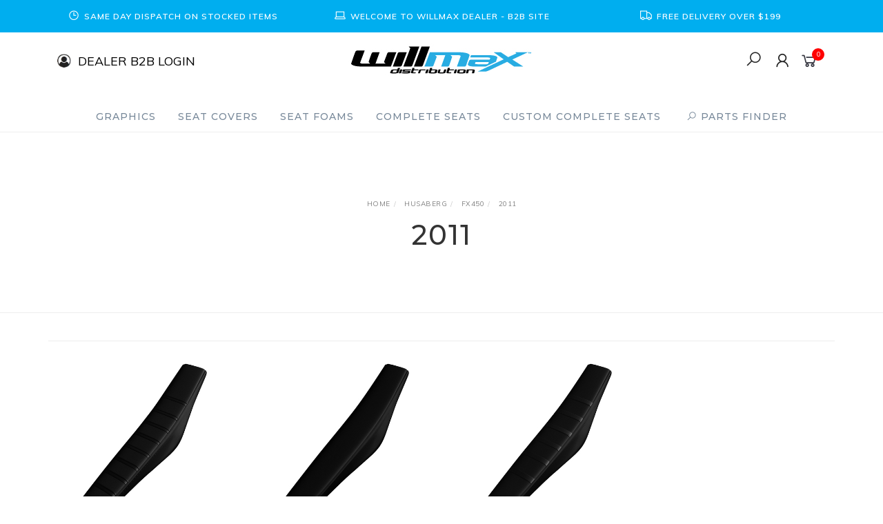

--- FILE ---
content_type: text/html; charset=utf-8
request_url: https://www.willmax.com.au/product-finder/husaberg/fx450/2011/
body_size: 33455
content:
<!DOCTYPE html>
<html lang="en">
<head itemscope itemtype="http://schema.org/WebSite">
	<meta http-equiv="Content-Type" content="text/html; charset=utf-8"/>
<meta name="keywords" content="Husaberg FX450 2011"/>
<meta name="description" content="2011 - Husaberg FX450 2011"/>
<meta name="viewport" content="width=device-width, initial-scale=1.0, user-scalable=0"/>
<meta property="og:image" content="https://www.willmax.com.au/assets/website_logo.png"/>
<meta property="og:title" content="Husaberg FX450 2011"/>
<meta property="og:site_name" content="Willmax"/>
<meta property="og:type" content="website"/>
<meta property="og:url" content="https://www.willmax.com.au/product-finder/husaberg/fx450/2011/"/>
<meta property="og:description" content="2011 - Husaberg FX450 2011"/>

<title itemprop='name'>Husaberg FX450 2011</title>
<link rel="canonical" href="https://www.willmax.com.au/product-finder/husaberg/fx450/2011/" itemprop="url"/>
<link rel="shortcut icon" href="/assets/favicon_logo.png?1769146761"/>
<link rel="stylesheet" type="text/css" href="https://maxcdn.bootstrapcdn.com/font-awesome/4.7.0/css/font-awesome.min.css" media="all"/>
<link rel="stylesheet" type="text/css" href="https://cdn.neto.com.au/assets/neto-cdn/jquery_ui/1.11.1/css/custom-theme/jquery-ui-1.8.18.custom.css" media="all"/>
<link rel="stylesheet" type="text/css" href="https://cdn.neto.com.au/assets/neto-cdn/fancybox/2.1.5/jquery.fancybox.css" media="all"/>
<link class="theme-selector" rel="stylesheet" type="text/css" href="/assets/themes/gallant-WMX008/css/app.css?1769146761" media="all"/>
<link rel="stylesheet" type="text/css" href="/assets/themes/gallant-WMX008/css/style.css?1769146761" media="all"/>
<link rel="stylesheet" type="text/css" href="/assets/themes/gallant-WMX008/js/slick/slick.css?1769146761"/>
<link rel="stylesheet" type="text/css" href="/assets/themes/gallant-WMX008/js/slick/slick-theme.css?1769146761"/>
<link href="https://fonts.googleapis.com/css?family=Montserrat:300,400,500,600,700" rel="stylesheet">
<link href="https://fonts.googleapis.com/css?family=Muli:400,600,700,800" rel="stylesheet">
<link rel="stylesheet" href="https://maxcdn.icons8.com/fonts/line-awesome/1.1/css/line-awesome-font-awesome.min.css">
<!--[if lte IE 8]>
	<script type="text/javascript" src="https://cdn.neto.com.au/assets/neto-cdn/html5shiv/3.7.0/html5shiv.js"></script>
	<script type="text/javascript" src="https://cdn.neto.com.au/assets/neto-cdn/respond.js/1.3.0/respond.min.js"></script>
<![endif]-->
<!-- Begin: Script 92 -->
<script async src="https://js.stripe.com/v3/"></script>
<!-- End: Script 92 -->


</head>

<body id="n_content" class="n_gallant-WMX008">
	<a href="#main-content" class="sr-only sr-only-focusable">Skip to main content</a>

	<!-- Announcement -->
	<section id="wrapper-announcement">
			<div class="container text-center">
				<div id="advSlider" class="row"><div class="col-xs-12 ">
					<a href="/_myacct/login">
						<span><i class="fa fa-clock-o"></i>Same Day Dispatch On Stocked Items</span>
					</a>
				</div><div class="col-xs-12 ">
					<a href="/_myacct/login">
						<span><i class="fa fa-laptop"></i>Welcome to Willmax DEALER - B2B Site</span>
					</a>
				</div><div class="col-xs-12 ">
					<a href="/_myacct/login">
						<span><i class="fa fa-truck"></i>Free Delivery over $199</span>
					</a>
				</div></div>
			</div>
		</section>
		

	<!-- Header -->
	<header id="wrapper-header">
		<div class="container hidden-xs hidden-sm">
			<!-- Social Icons -->
			<div class="wrapper-social col-sm-4">
				
				<p class="b2b-header-login"><img alt="" src="https://www.willmax.com.au/assets/images/Untitled-1.png" /><a href="/_myacct/wholesaleregister">DEALER B2B LOGIN</a></p>
				<!--<ul class="list-inline list-social navbar-left" itemscope itemtype="http://schema.org/Organization">
					<li><a itemprop="sameAs" href="https://www.facebook.com/WillmaxGraphics" target="_blank"><i class="fa fa-facebook text-facebook"></i></a></li>
					<li><a itemprop="sameAs" href="https://www.instagram.com/willmaxgraphics/" target="_blank"><i class="fa fa-instagram text-instagram"></i></a></li>
					</ul>-->
			</div>

			<!-- Logo -->
			<div class="wrapper-logo col-sm-4 text-center">
				<a href="https://www.willmax.com.au" title="Willmax Pty Ltd">
					<img class="logo" src="/assets/website_logo.png" alt="Willmax Pty Ltd"/>
				</a>
			</div>

			<div class="wrapper-utility col-sm-4 text-right">
				<!-- Search -->
				<div class="header-search">
					<button class="search-btn" type="button" data-toggle="collapse" data-target="#searchToggle" aria-expanded="true"><i class="fa fa-search"></i></button>
				</div>

				<!-- Accounts Menu -->
				<div class="header-account">
					<div class="wrapper-accounts hidden-xs btn-group">
							<span nloader-content-id="gNY4yLEXPURhwFGts7OB5U4vRdLXTeKMX55d6dv7UN04aRuy77rwMz-AvD2G3RY79UGsf-03B6tEwCHzjdbuxA" nloader-content="[base64]" nloader-data="zIDj6L8NoLYsQJRvyfAOMqtOJJBxeC9E3HN_YYCPrP4"></span></ul>
					</div>
				</div>

				<!-- Cart -->
				<div id="header-cart">
					<a href="#" data-toggle="dropdown" id="cartcontentsheader">
						<i class="fa fa-shopping-cart" aria-hidden="true"></i> <span rel="a2c_item_count">0</span></span></a>
					<ul class="dropdown-menu">
						<li class="box" id="neto-dropdown">
							<div class="body padding" id="cartcontents"></div>
							<div class="footer"></div>
						</li>
					</ul>
				</div>
			</div>
		</div>

		<!-- Desktop Menu -->
		<section id="wrapper-staticmenu" class="navbar-responsive-collapse hidden-xs hidden-sm">
			<div class="container">
				<ul class="nav navbar-nav category-menu">
							<li class="lvl-1 dropdown dropdown-hover">
											<a href="https://www.willmax.com.au/graphics/" class="ease dropdown-toggle">Graphics <i class="fa fa-angle-down" aria-hidden="true"></i></a>
											<ul class="dropdown-menu level2">
													<li class="lvl-2 "> <a href="https://www.willmax.com.au/graphics/full-custom-graphics/" class="ease nuhover dropdown-toggle">Full Custom Graphics</a>
											</li><li class="lvl-2 dropdown dropdown-hover"> <a href="https://www.willmax.com.au/graphics/semi-custom-graphics/" class="ease nuhover dropdown-toggle">Semi Custom Graphics</a>
											<ul class="dropdown-menu dropdown-menu-horizontal">
													<li class="lvl-3">
											<a href="https://www.willmax.com.au/graphics/semi-custom-graphics/gas-gas/">Gas Gas</a>
										</li><li class="lvl-3">
											<a href="https://www.willmax.com.au/graphics/semi-custom-graphics/honda/">Honda</a>
										</li><li class="lvl-3">
											<a href="https://www.willmax.com.au/graphics/semi-custom-graphics/husqvarna/">Husqvarna</a>
										</li><li class="lvl-3">
											<a href="https://www.willmax.com.au/graphics/semi-custom-graphics/kawasaki/">Kawasaki</a>
										</li><li class="lvl-3">
											<a href="https://www.willmax.com.au/graphics/semi-custom-graphics/ktm/">KTM</a>
										</li><li class="lvl-3">
											<a href="https://www.willmax.com.au/graphics/semi-custom-graphics/sherco/">Sherco</a>
										</li><li class="lvl-3">
											<a href="https://www.willmax.com.au/graphics/semi-custom-graphics/suzuki/">Suzuki</a>
										</li><li class="lvl-3">
											<a href="https://www.willmax.com.au/graphics/semi-custom-graphics/yamaha/">Yamaha</a>
										</li>
												</ul>
											</li><li class="lvl-2 dropdown dropdown-hover"> <a href="https://www.willmax.com.au/graphics/race-backgrounds/" class="ease nuhover dropdown-toggle">Race Backgrounds</a>
											<ul class="dropdown-menu dropdown-menu-horizontal">
													<li class="lvl-3">
											<a href="https://www.willmax.com.au/graphics/race-backgrounds/beta/">Beta</a>
										</li><li class="lvl-3">
											<a href="https://www.willmax.com.au/graphics/race-backgrounds/gas-gas/">Gas Gas</a>
										</li><li class="lvl-3">
											<a href="https://www.willmax.com.au/graphics/race-backgrounds/honda/">Honda</a>
										</li><li class="lvl-3">
											<a href="https://www.willmax.com.au/graphics/race-backgrounds/husqvarna/">Husqvarna </a>
										</li><li class="lvl-3">
											<a href="https://www.willmax.com.au/graphics/race-backgrounds/kawasaki/">Kawasaki</a>
										</li><li class="lvl-3">
											<a href="https://www.willmax.com.au/graphics/race-backgrounds/ktm/">KTM</a>
										</li><li class="lvl-3">
											<a href="https://www.willmax.com.au/graphics/race-backgrounds/stark-future/">Stark Future</a>
										</li><li class="lvl-3">
											<a href="https://www.willmax.com.au/graphics/race-backgrounds/suzuki/">Suzuki</a>
										</li><li class="lvl-3">
											<a href="https://www.willmax.com.au/graphics/race-backgrounds/yamaha/">Yamaha</a>
										</li>
												</ul>
											</li><li class="lvl-2 dropdown dropdown-hover"> <a href="https://www.willmax.com.au/graphics/shroud-graphics/" class="ease nuhover dropdown-toggle">Shroud Graphics</a>
											<ul class="dropdown-menu dropdown-menu-horizontal">
													<li class="lvl-3">
											<a href="https://www.willmax.com.au/graphics/shroud-graphics/beta/">Beta</a>
										</li><li class="lvl-3">
											<a href="https://www.willmax.com.au/graphics/shroud-graphics/gas-gas/">Gas Gas</a>
										</li><li class="lvl-3">
											<a href="https://www.willmax.com.au/graphics/shroud-graphics/honda/">Honda</a>
										</li><li class="lvl-3">
											<a href="https://www.willmax.com.au/graphics/shroud-graphics/kawasaki/">Kawasaki</a>
										</li><li class="lvl-3">
											<a href="https://www.willmax.com.au/graphics/shroud-graphics/suzuki/">Suzuki</a>
										</li><li class="lvl-3">
											<a href="https://www.willmax.com.au/graphics/shroud-graphics/yamaha/">Yamaha</a>
										</li>
												</ul>
											</li><li class="lvl-2 dropdown dropdown-hover"> <a href="https://www.willmax.com.au/graphics/accessories/" class="ease nuhover dropdown-toggle">Accessories</a>
											<ul class="dropdown-menu dropdown-menu-horizontal">
													<li class="lvl-3">
											<a href="https://www.willmax.com.au/graphics/accessories/jersey-prints/">Jersey Prints</a>
										</li><li class="lvl-3">
											<a href="https://www.willmax.com.au/graphics/accessories/armour-back-plates/">Armour Back Plates</a>
										</li>
												</ul>
											</li><li class="lvl-2 "> <a href="https://www.willmax.com.au/graphics/dealer-graphics/" class="ease nuhover dropdown-toggle">Dealer Graphics</a>
											</li>
												</ul>
											</li><li class="lvl-1 dropdown dropdown-hover">
											<a href="https://www.willmax.com.au/seat-covers/" class="ease dropdown-toggle">Seat Covers <i class="fa fa-angle-down" aria-hidden="true"></i></a>
											<ul class="dropdown-menu level2">
													<li class="lvl-2 dropdown dropdown-hover"> <a href="https://www.willmax.com.au/seat-covers/gripper/" class="ease nuhover dropdown-toggle">Gripper</a>
											<ul class="dropdown-menu dropdown-menu-horizontal">
													<li class="lvl-3">
											<a href="https://www.willmax.com.au/seat-covers/gripper/beta/">Beta</a>
										</li><li class="lvl-3">
											<a href="https://www.willmax.com.au/seat-covers/gripper/cobra/">Cobra</a>
										</li><li class="lvl-3">
											<a href="https://www.willmax.com.au/seat-covers/gripper/gas-gas/">Gas Gas</a>
										</li><li class="lvl-3">
											<a href="https://www.willmax.com.au/seat-covers/gripper/honda/">Honda</a>
										</li><li class="lvl-3">
											<a href="https://www.willmax.com.au/seat-covers/gripper/husaberg/">Husaberg</a>
										</li><li class="lvl-3">
											<a href="https://www.willmax.com.au/seat-covers/gripper/husqvarna/">Husqvarna</a>
										</li><li class="lvl-3">
											<a href="https://www.willmax.com.au/seat-covers/gripper/kawasaki/">Kawasaki</a>
										</li><li class="lvl-3">
											<a href="https://www.willmax.com.au/seat-covers/gripper/ktm/">KTM</a>
										</li><li class="lvl-3">
											<a href="https://www.willmax.com.au/seat-covers/gripper/rieju/">Rieju</a>
										</li><li class="lvl-3">
											<a href="https://www.willmax.com.au/seat-covers/gripper/sherco/">Sherco</a>
										</li><li class="lvl-3">
											<a href="https://www.willmax.com.au/seat-covers/gripper/stark-future/">Stark Future</a>
										</li><li class="lvl-3">
											<a href="https://www.willmax.com.au/seat-covers/gripper/sur-ron/">Sur Ron</a>
										</li><li class="lvl-3">
											<a href="https://www.willmax.com.au/seat-covers/gripper/suzuki/">Suzuki</a>
										</li><li class="lvl-3">
											<a href="https://www.willmax.com.au/seat-covers/gripper/tm/">TM</a>
										</li><li class="lvl-3">
											<a href="https://www.willmax.com.au/seat-covers/gripper/triumph/">Triumph</a>
										</li><li class="lvl-3">
											<a href="https://www.willmax.com.au/seat-covers/gripper/yamaha/">Yamaha</a>
										</li>
												</ul>
											</li><li class="lvl-2 dropdown dropdown-hover"> <a href="https://www.willmax.com.au/seat-covers/gripper-ribbed/" class="ease nuhover dropdown-toggle">Gripper Ribbed</a>
											<ul class="dropdown-menu dropdown-menu-horizontal">
													<li class="lvl-3">
											<a href="https://www.willmax.com.au/seat-covers/gripper-ribbed/beta/">Beta</a>
										</li><li class="lvl-3">
											<a href="https://www.willmax.com.au/seat-covers/gripper-ribbed/cobra/">Cobra</a>
										</li><li class="lvl-3">
											<a href="https://www.willmax.com.au/seat-covers/gripper-ribbed/gas-gas/">Gas Gas </a>
										</li><li class="lvl-3">
											<a href="https://www.willmax.com.au/seat-covers/gripper-ribbed/honda/">Honda</a>
										</li><li class="lvl-3">
											<a href="https://www.willmax.com.au/seat-covers/gripper-ribbed/husaberg/">Husaberg</a>
										</li><li class="lvl-3">
											<a href="https://www.willmax.com.au/seat-covers/gripper-ribbed/husqvarna/">Husqvarna</a>
										</li><li class="lvl-3">
											<a href="https://www.willmax.com.au/seat-covers/gripper-ribbed/kawasaki/">Kawasaki</a>
										</li><li class="lvl-3">
											<a href="https://www.willmax.com.au/seat-covers/gripper-ribbed/ktm/">KTM</a>
										</li><li class="lvl-3">
											<a href="https://www.willmax.com.au/seat-covers/gripper-ribbed/rieju/">Rieju</a>
										</li><li class="lvl-3">
											<a href="https://www.willmax.com.au/seat-covers/gripper-ribbed/sherco/">Sherco</a>
										</li><li class="lvl-3">
											<a href="https://www.willmax.com.au/seat-covers/gripper-ribbed/stark-future/">Stark Future</a>
										</li><li class="lvl-3">
											<a href="https://www.willmax.com.au/seat-covers/gripper-ribbed/sur-ron/">Sur Ron</a>
										</li><li class="lvl-3">
											<a href="https://www.willmax.com.au/seat-covers/gripper-ribbed/suzuki/">Suzuki</a>
										</li><li class="lvl-3">
											<a href="https://www.willmax.com.au/seat-covers/gripper-ribbed/tm/">TM</a>
										</li><li class="lvl-3">
											<a href="https://www.willmax.com.au/seat-covers/gripper-ribbed/triumph/">Triumph</a>
										</li><li class="lvl-3">
											<a href="https://www.willmax.com.au/seat-covers/gripper-ribbed/yamaha/">Yamaha</a>
										</li>
												</ul>
											</li><li class="lvl-2 dropdown dropdown-hover"> <a href="https://www.willmax.com.au/seat-covers/gripper-pleated/" class="ease nuhover dropdown-toggle">Gripper Pleated</a>
											<ul class="dropdown-menu dropdown-menu-horizontal">
													<li class="lvl-3">
											<a href="https://www.willmax.com.au/seat-covers/gripper-pleated/beta/">Beta</a>
										</li><li class="lvl-3">
											<a href="https://www.willmax.com.au/seat-covers/gripper-pleated/cobra/">Cobra</a>
										</li><li class="lvl-3">
											<a href="https://www.willmax.com.au/seat-covers/gripper-pleated/gas-gas/">Gas Gas</a>
										</li><li class="lvl-3">
											<a href="https://www.willmax.com.au/seat-covers/gripper-pleated/honda/">Honda</a>
										</li><li class="lvl-3">
											<a href="https://www.willmax.com.au/seat-covers/gripper-pleated/husaberg/">Husaberg</a>
										</li><li class="lvl-3">
											<a href="https://www.willmax.com.au/seat-covers/gripper-pleated/husqvarna/">Husqvarna</a>
										</li><li class="lvl-3">
											<a href="https://www.willmax.com.au/seat-covers/gripper-pleated/kawasaki/">Kawasaki</a>
										</li><li class="lvl-3">
											<a href="https://www.willmax.com.au/seat-covers/gripper-pleated/ktm/">KTM</a>
										</li><li class="lvl-3">
											<a href="https://www.willmax.com.au/seat-covers/gripper-pleated/rieju/">Rieju</a>
										</li><li class="lvl-3">
											<a href="https://www.willmax.com.au/seat-covers/gripper-pleated/sherco/">Sherco</a>
										</li><li class="lvl-3">
											<a href="https://www.willmax.com.au/seat-covers/gripper-pleated/stark-future/">Stark Future</a>
										</li><li class="lvl-3">
											<a href="https://www.willmax.com.au/seat-covers/gripper-pleated/sur-ron/">Sur Ron</a>
										</li><li class="lvl-3">
											<a href="https://www.willmax.com.au/seat-covers/gripper-pleated/suzuki/">Suzuki</a>
										</li><li class="lvl-3">
											<a href="https://www.willmax.com.au/seat-covers/gripper-pleated/tm/">TM</a>
										</li><li class="lvl-3">
											<a href="https://www.willmax.com.au/seat-covers/gripper-pleated/yamaha/">Yamaha</a>
										</li>
												</ul>
											</li><li class="lvl-2 "> <a href="https://www.willmax.com.au/seat-covers/custom-made-seat-covers/" class="ease nuhover dropdown-toggle">Custom Made Seat Covers </a>
											</li>
												</ul>
											</li><li class="lvl-1 dropdown dropdown-hover">
											<a href="https://www.willmax.com.au/seat-foams/" class="ease dropdown-toggle">Seat Foams <i class="fa fa-angle-down" aria-hidden="true"></i></a>
											<ul class="dropdown-menu level2">
													<li class="lvl-2 "> <a href="https://www.willmax.com.au/seat-foams/beta/" class="ease nuhover dropdown-toggle">Beta</a>
											</li><li class="lvl-2 "> <a href="https://www.willmax.com.au/seat-foams/cobra/" class="ease nuhover dropdown-toggle">Cobra</a>
											</li><li class="lvl-2 "> <a href="https://www.willmax.com.au/seat-foams/gas-gas/" class="ease nuhover dropdown-toggle">Gas Gas</a>
											</li><li class="lvl-2 "> <a href="https://www.willmax.com.au/seat-foams/honda/" class="ease nuhover dropdown-toggle">Honda</a>
											</li><li class="lvl-2 "> <a href="https://www.willmax.com.au/seat-foams/husqvarna/" class="ease nuhover dropdown-toggle">Husqvarna</a>
											</li><li class="lvl-2 "> <a href="https://www.willmax.com.au/seat-foams/kawasaki/" class="ease nuhover dropdown-toggle">Kawasaki</a>
											</li><li class="lvl-2 "> <a href="https://www.willmax.com.au/seat-foams/ktm/" class="ease nuhover dropdown-toggle">KTM</a>
											</li><li class="lvl-2 "> <a href="https://www.willmax.com.au/seat-foams/sherco/" class="ease nuhover dropdown-toggle">Sherco</a>
											</li><li class="lvl-2 "> <a href="https://www.willmax.com.au/seat-foams/stark-future/" class="ease nuhover dropdown-toggle">Stark Future</a>
											</li><li class="lvl-2 "> <a href="https://www.willmax.com.au/seat-foams/sur-ron/" class="ease nuhover dropdown-toggle">Sur Ron</a>
											</li><li class="lvl-2 "> <a href="https://www.willmax.com.au/seat-foams/suzuki/" class="ease nuhover dropdown-toggle">Suzuki</a>
											</li><li class="lvl-2 "> <a href="https://www.willmax.com.au/seat-foams/tm/" class="ease nuhover dropdown-toggle">TM</a>
											</li><li class="lvl-2 "> <a href="https://www.willmax.com.au/seat-foams/triumph/" class="ease nuhover dropdown-toggle">Triumph</a>
											</li><li class="lvl-2 "> <a href="https://www.willmax.com.au/seat-foams/yamaha/" class="ease nuhover dropdown-toggle">Yamaha</a>
											</li><li class="lvl-2 "> <a href="https://www.willmax.com.au/seat-foams/seat-foam-accessories/" class="ease nuhover dropdown-toggle">Seat Foam Accessories</a>
											</li>
												</ul>
											</li><li class="lvl-1 dropdown dropdown-hover">
											<a href="https://www.willmax.com.au/complete-seats/" class="ease dropdown-toggle">Complete Seats <i class="fa fa-angle-down" aria-hidden="true"></i></a>
											<ul class="dropdown-menu level2">
													<li class="lvl-2 "> <a href="https://www.willmax.com.au/complete-seats/gas-gas/" class="ease nuhover dropdown-toggle">Gas Gas</a>
											</li><li class="lvl-2 "> <a href="https://www.willmax.com.au/complete-seats/honda/" class="ease nuhover dropdown-toggle">Honda</a>
											</li><li class="lvl-2 "> <a href="https://www.willmax.com.au/complete-seats/husqvarna/" class="ease nuhover dropdown-toggle">Husqvarna</a>
											</li><li class="lvl-2 "> <a href="https://www.willmax.com.au/complete-seats/kawasaki/" class="ease nuhover dropdown-toggle">Kawasaki</a>
											</li><li class="lvl-2 "> <a href="https://www.willmax.com.au/complete-seats/ktm/" class="ease nuhover dropdown-toggle">KTM</a>
											</li><li class="lvl-2 "> <a href="https://www.willmax.com.au/complete-seats/suzuki/" class="ease nuhover dropdown-toggle">Suzuki </a>
											</li><li class="lvl-2 "> <a href="https://www.willmax.com.au/complete-seats/yamaha/" class="ease nuhover dropdown-toggle">Yamaha</a>
											</li>
												</ul>
											</li><li class="lvl-1 ">
											<a href="https://www.willmax.com.au/custom-complete-seats/" class="ease ">Custom Complete Seats </a>
											</li>
							<li id="openFinder" class="lvl-1 jsOpenFinder">
								<a href="#"><i class="fa fa-search"></i> PARTS FINDER</a>
								
							</li>
						</ul>
				</div>
		</section>
		<div id="productFidnerPopup" class="popup-wrap">
			<div class="text-center">
				<i id="closeFinder" class="fa fa-chevron-up" aria-hidden="true"></i>
			</div>
		
			<section id="productFinder" class="product-finder">
    <h2 class="product-finder__title">PARTS FINDER FOR YOUR MOTORBIKE</h2>
    <div class="product-finder__text"><p>
        Search by make, model & year below
    </p></div>


<div class="parts-finder__wrapper">  
 
    <div class="product-finder__inputs">       
        <div class="product-finder__btn-wrap jsCmpatList">
            <div class="product-finder__btn">
                <img src="/assets/themes/gallant-WMX008/img/Motorcycle Icon-ai.png?1769146761" alt="">
                PARTS FINDER             
            </div>
        </div>
        <div class="product-finder__select-wrap">     
            <div class="product-finder__select">
                <select name="" class="jsSelect1">   
                    <option disabled selected>Make</option>                   
                </select>
            </div>
            <div class="product-finder__select">
                <select name="" class="jsSelect2" disabled>   
                    <option disabled selected>Model</option>                    
                </select>
            </div>
            <div class="product-finder__select" >
                <select name="" class="jsSelect3" disabled>   
                    <option disabled selected>Year</option>                       
                </select>
                    
            </div>
        </div>   
        <div class="product-finder__btn-wrap jsCmpatList">
           <a class="product-finder__search jsSearchBtn" href="#"><i class="fa fa-search"></i> SEARCH</a>
        </div>
</div>

    </div>
</section>
		</div>
		<div id="overlay" class="overlay"></div>
	</header>

	<!-- MOBILE -->
	<div class="wrapper-mob-header visible-xs visible-sm">
		<div class="mob-logo">
			<a href="https://www.willmax.com.au" title="Willmax Pty Ltd">
				<img class="logo" src="/assets/website_logo.png" alt="Willmax Pty Ltd"/>
			</a>
		</div>
		<div class="mob-links">
			<span class="mob-search">
				<button class="search-btn" type="button" data-toggle="collapse" data-target="#searchToggle" aria-expanded="true"><i class="fa fa-search"></i></button>
			</span>
			<span class="mob-cart">
				<a href="https://www.willmax.com.au/_mycart?tkn=cart&ts=1769363951473515" aria-label="Shopping cart">
					<div><i class="fa fa-shopping-cart" aria-hidden="true"></i></div>
					<span class="cart-count text-center" rel="a2c_item_count">0</span>
				</a>
			</span>
			<span class="mob-menu">
				<button class="navbar-slide-toggler navbar-toggler" type="button">
					<span class="h2"><i class="fa fa-bars"></i></span>
				</button>
			</span>
		</div>
	</div>

	<!-- Mobile Menu Script -->
	


	<!-- Mobile Menu -->
	<div class="overlay"></div>
	<div id="mobile-menu" class="visible-xs visible-sm">
		<div class="content-inner">
			<!-- Cart & Account -->
			<div class="account-btn">
				<a href="https://www.willmax.com.au/_myacct" class="btn btn-default" aria-label="Account">
					<i class="fa fa-user"></i> <span nloader-content-id="YEj0mwD62B8qR_MWMfVD0B_MB_cAbh7y25tw21S7tWw4aRuy77rwMz-AvD2G3RY79UGsf-03B6tEwCHzjdbuxA" nloader-content="_wGa6HjCNLVyXXwy36i06VO1gspZ5rjD3CV5nIuRS7YJxWNpcAAXXP-SAFyR5P4Ug7y4oawWDQX5n9HkC1SLoCDDWUivbXyS1f-dexWxfL0" nloader-data="zIDj6L8NoLYsQJRvyfAOMqtOJJBxeC9E3HN_YYCPrP4"></span></a>
				<a class="navbar-slide-toggler navbar-toggler closebtn btn btn-default">
					<i class="fa fa-times"></i>
				</a>
			</div>

			<div class="navbar-collapse navbar-responsive-collapse">
				<ul class="nav navbar-nav" id="mob-menu">
							<li class="lvl-1">
											<div class="menu-level-wrapper">
				 										<a href="https://www.willmax.com.au/graphics/" class="collapsed mob-drop">Graphics</a>
												 		<span data-toggle="collapse" data-parent="#mob-menu" href="#mob-menu-98" class="collapsed mob-drop"></span>
													</div>
													<ul id="mob-menu-98" class="panel-collapse collapse collapse-menu">
														<li class="lvl-2 ">
											<div class="menu-level-wrapper">
														<a href="https://www.willmax.com.au/graphics/full-custom-graphics/">Full Custom Graphics</a>
													</div>
											</li><li class="lvl-2 dropdown dropdown-hover">
											<div class="menu-level-wrapper">
														<a href="https://www.willmax.com.au/graphics/semi-custom-graphics/" class="collapsed mob-drop">Semi Custom Graphics</a>
														<span data-toggle="collapse" data-parent="#mob-menu" href="#mob-menu-149" class="collapsed mob-drop"></span>
													</div>
													<ul id="mob-menu-149" class="panel-collapse collapse collapse-menu">
														<li class="lvl-3">
												<a href="https://www.willmax.com.au/graphics/semi-custom-graphics/gas-gas/">Gas Gas</a>
											</li><li class="lvl-3">
												<a href="https://www.willmax.com.au/graphics/semi-custom-graphics/honda/">Honda</a>
											</li><li class="lvl-3">
												<a href="https://www.willmax.com.au/graphics/semi-custom-graphics/husqvarna/">Husqvarna</a>
											</li><li class="lvl-3">
												<a href="https://www.willmax.com.au/graphics/semi-custom-graphics/kawasaki/">Kawasaki</a>
											</li><li class="lvl-3">
												<a href="https://www.willmax.com.au/graphics/semi-custom-graphics/ktm/">KTM</a>
											</li><li class="lvl-3">
												<a href="https://www.willmax.com.au/graphics/semi-custom-graphics/sherco/">Sherco</a>
											</li><li class="lvl-3">
												<a href="https://www.willmax.com.au/graphics/semi-custom-graphics/suzuki/">Suzuki</a>
											</li><li class="lvl-3">
												<a href="https://www.willmax.com.au/graphics/semi-custom-graphics/yamaha/">Yamaha</a>
											</li>
													</ul>
											</li><li class="lvl-2 dropdown dropdown-hover">
											<div class="menu-level-wrapper">
														<a href="https://www.willmax.com.au/graphics/race-backgrounds/" class="collapsed mob-drop">Race Backgrounds</a>
														<span data-toggle="collapse" data-parent="#mob-menu" href="#mob-menu-159" class="collapsed mob-drop"></span>
													</div>
													<ul id="mob-menu-159" class="panel-collapse collapse collapse-menu">
														<li class="lvl-3">
												<a href="https://www.willmax.com.au/graphics/race-backgrounds/beta/">Beta</a>
											</li><li class="lvl-3">
												<a href="https://www.willmax.com.au/graphics/race-backgrounds/gas-gas/">Gas Gas</a>
											</li><li class="lvl-3">
												<a href="https://www.willmax.com.au/graphics/race-backgrounds/honda/">Honda</a>
											</li><li class="lvl-3">
												<a href="https://www.willmax.com.au/graphics/race-backgrounds/husqvarna/">Husqvarna </a>
											</li><li class="lvl-3">
												<a href="https://www.willmax.com.au/graphics/race-backgrounds/kawasaki/">Kawasaki</a>
											</li><li class="lvl-3">
												<a href="https://www.willmax.com.au/graphics/race-backgrounds/ktm/">KTM</a>
											</li><li class="lvl-3">
												<a href="https://www.willmax.com.au/graphics/race-backgrounds/stark-future/">Stark Future</a>
											</li><li class="lvl-3">
												<a href="https://www.willmax.com.au/graphics/race-backgrounds/suzuki/">Suzuki</a>
											</li><li class="lvl-3">
												<a href="https://www.willmax.com.au/graphics/race-backgrounds/yamaha/">Yamaha</a>
											</li>
													</ul>
											</li><li class="lvl-2 dropdown dropdown-hover">
											<div class="menu-level-wrapper">
														<a href="https://www.willmax.com.au/graphics/shroud-graphics/" class="collapsed mob-drop">Shroud Graphics</a>
														<span data-toggle="collapse" data-parent="#mob-menu" href="#mob-menu-2908" class="collapsed mob-drop"></span>
													</div>
													<ul id="mob-menu-2908" class="panel-collapse collapse collapse-menu">
														<li class="lvl-3">
												<a href="https://www.willmax.com.au/graphics/shroud-graphics/beta/">Beta</a>
											</li><li class="lvl-3">
												<a href="https://www.willmax.com.au/graphics/shroud-graphics/gas-gas/">Gas Gas</a>
											</li><li class="lvl-3">
												<a href="https://www.willmax.com.au/graphics/shroud-graphics/honda/">Honda</a>
											</li><li class="lvl-3">
												<a href="https://www.willmax.com.au/graphics/shroud-graphics/kawasaki/">Kawasaki</a>
											</li><li class="lvl-3">
												<a href="https://www.willmax.com.au/graphics/shroud-graphics/suzuki/">Suzuki</a>
											</li><li class="lvl-3">
												<a href="https://www.willmax.com.au/graphics/shroud-graphics/yamaha/">Yamaha</a>
											</li>
													</ul>
											</li><li class="lvl-2 dropdown dropdown-hover">
											<div class="menu-level-wrapper">
														<a href="https://www.willmax.com.au/graphics/accessories/" class="collapsed mob-drop">Accessories</a>
														<span data-toggle="collapse" data-parent="#mob-menu" href="#mob-menu-169" class="collapsed mob-drop"></span>
													</div>
													<ul id="mob-menu-169" class="panel-collapse collapse collapse-menu">
														<li class="lvl-3">
												<a href="https://www.willmax.com.au/graphics/accessories/jersey-prints/">Jersey Prints</a>
											</li><li class="lvl-3">
												<a href="https://www.willmax.com.au/graphics/accessories/armour-back-plates/">Armour Back Plates</a>
											</li>
													</ul>
											</li><li class="lvl-2 ">
											<div class="menu-level-wrapper">
														<a href="https://www.willmax.com.au/graphics/dealer-graphics/">Dealer Graphics</a>
													</div>
											</li>
													</ul>
											</li><li class="lvl-1">
											<div class="menu-level-wrapper">
				 										<a href="https://www.willmax.com.au/seat-covers/" class="collapsed mob-drop">Seat Covers</a>
												 		<span data-toggle="collapse" data-parent="#mob-menu" href="#mob-menu-100" class="collapsed mob-drop"></span>
													</div>
													<ul id="mob-menu-100" class="panel-collapse collapse collapse-menu">
														<li class="lvl-2 dropdown dropdown-hover">
											<div class="menu-level-wrapper">
														<a href="https://www.willmax.com.au/seat-covers/gripper/" class="collapsed mob-drop">Gripper</a>
														<span data-toggle="collapse" data-parent="#mob-menu" href="#mob-menu-101" class="collapsed mob-drop"></span>
													</div>
													<ul id="mob-menu-101" class="panel-collapse collapse collapse-menu">
														<li class="lvl-3">
												<a href="https://www.willmax.com.au/seat-covers/gripper/beta/">Beta</a>
											</li><li class="lvl-3">
												<a href="https://www.willmax.com.au/seat-covers/gripper/cobra/">Cobra</a>
											</li><li class="lvl-3">
												<a href="https://www.willmax.com.au/seat-covers/gripper/gas-gas/">Gas Gas</a>
											</li><li class="lvl-3">
												<a href="https://www.willmax.com.au/seat-covers/gripper/honda/">Honda</a>
											</li><li class="lvl-3">
												<a href="https://www.willmax.com.au/seat-covers/gripper/husaberg/">Husaberg</a>
											</li><li class="lvl-3">
												<a href="https://www.willmax.com.au/seat-covers/gripper/husqvarna/">Husqvarna</a>
											</li><li class="lvl-3">
												<a href="https://www.willmax.com.au/seat-covers/gripper/kawasaki/">Kawasaki</a>
											</li><li class="lvl-3">
												<a href="https://www.willmax.com.au/seat-covers/gripper/ktm/">KTM</a>
											</li><li class="lvl-3">
												<a href="https://www.willmax.com.au/seat-covers/gripper/rieju/">Rieju</a>
											</li><li class="lvl-3">
												<a href="https://www.willmax.com.au/seat-covers/gripper/sherco/">Sherco</a>
											</li><li class="lvl-3">
												<a href="https://www.willmax.com.au/seat-covers/gripper/stark-future/">Stark Future</a>
											</li><li class="lvl-3">
												<a href="https://www.willmax.com.au/seat-covers/gripper/sur-ron/">Sur Ron</a>
											</li><li class="lvl-3">
												<a href="https://www.willmax.com.au/seat-covers/gripper/suzuki/">Suzuki</a>
											</li><li class="lvl-3">
												<a href="https://www.willmax.com.au/seat-covers/gripper/tm/">TM</a>
											</li><li class="lvl-3">
												<a href="https://www.willmax.com.au/seat-covers/gripper/triumph/">Triumph</a>
											</li><li class="lvl-3">
												<a href="https://www.willmax.com.au/seat-covers/gripper/yamaha/">Yamaha</a>
											</li>
													</ul>
											</li><li class="lvl-2 dropdown dropdown-hover">
											<div class="menu-level-wrapper">
														<a href="https://www.willmax.com.au/seat-covers/gripper-ribbed/" class="collapsed mob-drop">Gripper Ribbed</a>
														<span data-toggle="collapse" data-parent="#mob-menu" href="#mob-menu-102" class="collapsed mob-drop"></span>
													</div>
													<ul id="mob-menu-102" class="panel-collapse collapse collapse-menu">
														<li class="lvl-3">
												<a href="https://www.willmax.com.au/seat-covers/gripper-ribbed/beta/">Beta</a>
											</li><li class="lvl-3">
												<a href="https://www.willmax.com.au/seat-covers/gripper-ribbed/cobra/">Cobra</a>
											</li><li class="lvl-3">
												<a href="https://www.willmax.com.au/seat-covers/gripper-ribbed/gas-gas/">Gas Gas </a>
											</li><li class="lvl-3">
												<a href="https://www.willmax.com.au/seat-covers/gripper-ribbed/honda/">Honda</a>
											</li><li class="lvl-3">
												<a href="https://www.willmax.com.au/seat-covers/gripper-ribbed/husaberg/">Husaberg</a>
											</li><li class="lvl-3">
												<a href="https://www.willmax.com.au/seat-covers/gripper-ribbed/husqvarna/">Husqvarna</a>
											</li><li class="lvl-3">
												<a href="https://www.willmax.com.au/seat-covers/gripper-ribbed/kawasaki/">Kawasaki</a>
											</li><li class="lvl-3">
												<a href="https://www.willmax.com.au/seat-covers/gripper-ribbed/ktm/">KTM</a>
											</li><li class="lvl-3">
												<a href="https://www.willmax.com.au/seat-covers/gripper-ribbed/rieju/">Rieju</a>
											</li><li class="lvl-3">
												<a href="https://www.willmax.com.au/seat-covers/gripper-ribbed/sherco/">Sherco</a>
											</li><li class="lvl-3">
												<a href="https://www.willmax.com.au/seat-covers/gripper-ribbed/stark-future/">Stark Future</a>
											</li><li class="lvl-3">
												<a href="https://www.willmax.com.au/seat-covers/gripper-ribbed/sur-ron/">Sur Ron</a>
											</li><li class="lvl-3">
												<a href="https://www.willmax.com.au/seat-covers/gripper-ribbed/suzuki/">Suzuki</a>
											</li><li class="lvl-3">
												<a href="https://www.willmax.com.au/seat-covers/gripper-ribbed/tm/">TM</a>
											</li><li class="lvl-3">
												<a href="https://www.willmax.com.au/seat-covers/gripper-ribbed/triumph/">Triumph</a>
											</li><li class="lvl-3">
												<a href="https://www.willmax.com.au/seat-covers/gripper-ribbed/yamaha/">Yamaha</a>
											</li>
													</ul>
											</li><li class="lvl-2 dropdown dropdown-hover">
											<div class="menu-level-wrapper">
														<a href="https://www.willmax.com.au/seat-covers/gripper-pleated/" class="collapsed mob-drop">Gripper Pleated</a>
														<span data-toggle="collapse" data-parent="#mob-menu" href="#mob-menu-103" class="collapsed mob-drop"></span>
													</div>
													<ul id="mob-menu-103" class="panel-collapse collapse collapse-menu">
														<li class="lvl-3">
												<a href="https://www.willmax.com.au/seat-covers/gripper-pleated/beta/">Beta</a>
											</li><li class="lvl-3">
												<a href="https://www.willmax.com.au/seat-covers/gripper-pleated/cobra/">Cobra</a>
											</li><li class="lvl-3">
												<a href="https://www.willmax.com.au/seat-covers/gripper-pleated/gas-gas/">Gas Gas</a>
											</li><li class="lvl-3">
												<a href="https://www.willmax.com.au/seat-covers/gripper-pleated/honda/">Honda</a>
											</li><li class="lvl-3">
												<a href="https://www.willmax.com.au/seat-covers/gripper-pleated/husaberg/">Husaberg</a>
											</li><li class="lvl-3">
												<a href="https://www.willmax.com.au/seat-covers/gripper-pleated/husqvarna/">Husqvarna</a>
											</li><li class="lvl-3">
												<a href="https://www.willmax.com.au/seat-covers/gripper-pleated/kawasaki/">Kawasaki</a>
											</li><li class="lvl-3">
												<a href="https://www.willmax.com.au/seat-covers/gripper-pleated/ktm/">KTM</a>
											</li><li class="lvl-3">
												<a href="https://www.willmax.com.au/seat-covers/gripper-pleated/rieju/">Rieju</a>
											</li><li class="lvl-3">
												<a href="https://www.willmax.com.au/seat-covers/gripper-pleated/sherco/">Sherco</a>
											</li><li class="lvl-3">
												<a href="https://www.willmax.com.au/seat-covers/gripper-pleated/stark-future/">Stark Future</a>
											</li><li class="lvl-3">
												<a href="https://www.willmax.com.au/seat-covers/gripper-pleated/sur-ron/">Sur Ron</a>
											</li><li class="lvl-3">
												<a href="https://www.willmax.com.au/seat-covers/gripper-pleated/suzuki/">Suzuki</a>
											</li><li class="lvl-3">
												<a href="https://www.willmax.com.au/seat-covers/gripper-pleated/tm/">TM</a>
											</li><li class="lvl-3">
												<a href="https://www.willmax.com.au/seat-covers/gripper-pleated/yamaha/">Yamaha</a>
											</li>
													</ul>
											</li><li class="lvl-2 ">
											<div class="menu-level-wrapper">
														<a href="https://www.willmax.com.au/seat-covers/custom-made-seat-covers/">Custom Made Seat Covers </a>
													</div>
											</li>
													</ul>
											</li><li class="lvl-1">
											<div class="menu-level-wrapper">
				 										<a href="https://www.willmax.com.au/seat-foams/" class="collapsed mob-drop">Seat Foams</a>
												 		<span data-toggle="collapse" data-parent="#mob-menu" href="#mob-menu-109" class="collapsed mob-drop"></span>
													</div>
													<ul id="mob-menu-109" class="panel-collapse collapse collapse-menu">
														<li class="lvl-2 ">
											<div class="menu-level-wrapper">
														<a href="https://www.willmax.com.au/seat-foams/beta/">Beta</a>
													</div>
											</li><li class="lvl-2 ">
											<div class="menu-level-wrapper">
														<a href="https://www.willmax.com.au/seat-foams/cobra/">Cobra</a>
													</div>
											</li><li class="lvl-2 ">
											<div class="menu-level-wrapper">
														<a href="https://www.willmax.com.au/seat-foams/gas-gas/">Gas Gas</a>
													</div>
											</li><li class="lvl-2 ">
											<div class="menu-level-wrapper">
														<a href="https://www.willmax.com.au/seat-foams/honda/">Honda</a>
													</div>
											</li><li class="lvl-2 ">
											<div class="menu-level-wrapper">
														<a href="https://www.willmax.com.au/seat-foams/husqvarna/">Husqvarna</a>
													</div>
											</li><li class="lvl-2 ">
											<div class="menu-level-wrapper">
														<a href="https://www.willmax.com.au/seat-foams/kawasaki/">Kawasaki</a>
													</div>
											</li><li class="lvl-2 ">
											<div class="menu-level-wrapper">
														<a href="https://www.willmax.com.au/seat-foams/ktm/">KTM</a>
													</div>
											</li><li class="lvl-2 ">
											<div class="menu-level-wrapper">
														<a href="https://www.willmax.com.au/seat-foams/sherco/">Sherco</a>
													</div>
											</li><li class="lvl-2 ">
											<div class="menu-level-wrapper">
														<a href="https://www.willmax.com.au/seat-foams/stark-future/">Stark Future</a>
													</div>
											</li><li class="lvl-2 ">
											<div class="menu-level-wrapper">
														<a href="https://www.willmax.com.au/seat-foams/sur-ron/">Sur Ron</a>
													</div>
											</li><li class="lvl-2 ">
											<div class="menu-level-wrapper">
														<a href="https://www.willmax.com.au/seat-foams/suzuki/">Suzuki</a>
													</div>
											</li><li class="lvl-2 ">
											<div class="menu-level-wrapper">
														<a href="https://www.willmax.com.au/seat-foams/tm/">TM</a>
													</div>
											</li><li class="lvl-2 ">
											<div class="menu-level-wrapper">
														<a href="https://www.willmax.com.au/seat-foams/triumph/">Triumph</a>
													</div>
											</li><li class="lvl-2 ">
											<div class="menu-level-wrapper">
														<a href="https://www.willmax.com.au/seat-foams/yamaha/">Yamaha</a>
													</div>
											</li><li class="lvl-2 ">
											<div class="menu-level-wrapper">
														<a href="https://www.willmax.com.au/seat-foams/seat-foam-accessories/">Seat Foam Accessories</a>
													</div>
											</li>
													</ul>
											</li><li class="lvl-1">
											<div class="menu-level-wrapper">
				 										<a href="https://www.willmax.com.au/complete-seats/" class="collapsed mob-drop">Complete Seats</a>
												 		<span data-toggle="collapse" data-parent="#mob-menu" href="#mob-menu-3662" class="collapsed mob-drop"></span>
													</div>
													<ul id="mob-menu-3662" class="panel-collapse collapse collapse-menu">
														<li class="lvl-2 ">
											<div class="menu-level-wrapper">
														<a href="https://www.willmax.com.au/complete-seats/gas-gas/">Gas Gas</a>
													</div>
											</li><li class="lvl-2 ">
											<div class="menu-level-wrapper">
														<a href="https://www.willmax.com.au/complete-seats/honda/">Honda</a>
													</div>
											</li><li class="lvl-2 ">
											<div class="menu-level-wrapper">
														<a href="https://www.willmax.com.au/complete-seats/husqvarna/">Husqvarna</a>
													</div>
											</li><li class="lvl-2 ">
											<div class="menu-level-wrapper">
														<a href="https://www.willmax.com.au/complete-seats/kawasaki/">Kawasaki</a>
													</div>
											</li><li class="lvl-2 ">
											<div class="menu-level-wrapper">
														<a href="https://www.willmax.com.au/complete-seats/ktm/">KTM</a>
													</div>
											</li><li class="lvl-2 ">
											<div class="menu-level-wrapper">
														<a href="https://www.willmax.com.au/complete-seats/suzuki/">Suzuki </a>
													</div>
											</li><li class="lvl-2 ">
											<div class="menu-level-wrapper">
														<a href="https://www.willmax.com.au/complete-seats/yamaha/">Yamaha</a>
													</div>
											</li>
													</ul>
											</li><li class="lvl-1">
											<div class="menu-level-wrapper">
														<a href="https://www.willmax.com.au/custom-complete-seats/">Custom Complete Seats</a>
													</div>
											</li>
							<li  class="lvl-1">
								<div class="menu-level-wrapper  jsOpenFinder">
									<a href="#"><i class="fa fa-search"></i> PARTS FINDER</a>
								</div>
								
							</li>
						</ul>
				</div>
		</div>
	</div>
	<div class="clear"></div>
	</div>

	<div id="searchToggle" class="collapse" aria-expanded="true">
		<form class="search-form" name="productsearch" method="get" action="/">
			<div class="form-group">
				<input type="hidden" name="rf" value="kw">
				<input class="form-control input-lg search-bar ajax_search" id="name_search" autocomplete="off" name="kw" value="" placeholder="Search our range..." type="search">
				<button type="submit" value="Search" class="search-btn-submit"><i class="fa fa-search"></i></button>
			</div>
			<button class="search-close-btn" type="button" data-toggle="collapse" data-target="#searchToggle" aria-expanded="true" aria-controls="collapseExample"><i class="fa fa-times" aria-hidden="true"></i></button>
		</form>
	</div>

	<!-- Main Content -->
	<div id="main-content" class="container" role="main"></div>

<div class="page-header fullwidth " style="background:url('') no-repeat center; background-size:cover;">
	<div class="container">
		<ul class="breadcrumb" itemscope itemtype="http://schema.org/BreadcrumbList">
					<li itemprop="itemListElement" itemscope itemtype="http://schema.org/ListItem">
						<a href="https://www.willmax.com.au" itemprop="item"><span itemprop="name">Home</span></a>
						<meta itemprop="position" content="0" />
					</li><li itemprop="itemListElement" itemscope itemtype="http://schema.org/ListItem">
					<a href="/product-finder/husaberg/" itemprop="item"><span itemprop="name">Husaberg</span></a>
					<meta itemprop="position" content="1" />
				</li><li itemprop="itemListElement" itemscope itemtype="http://schema.org/ListItem">
					<a href="/product-finder/husaberg/fx450/" itemprop="item"><span itemprop="name">FX450</span></a>
					<meta itemprop="position" content="2" />
				</li><li itemprop="itemListElement" itemscope itemtype="http://schema.org/ListItem">
					<a href="/product-finder/husaberg/fx450/2011/" itemprop="item"><span itemprop="name">2011</span></a>
					<meta itemprop="position" content="3" />
				</li></ul>
		<h1>2011</h1>
		</div>
</div>

<div class="container">
	

	<hr>
						<div class="row"><article class="wrapper-thumbnail col-xxs-12 col-xs-6 col-sm-4 col-md-4 col-lg-3 fadeinslow" aria-label="Product Thumbnail">
	<div class="thumbnail">
		<a href="https://www.willmax.com.au/Husaberg-FE-TE-09-12-FX-FS-09-1-BLACK-BLACK-BLACK-Gripper-Pleated-Seat-Cover" class="thumbnail-image">
			<img src="/assets/thumbL/041241.jpg?20210430130754" class="product-image" alt="Husaberg FE/TE 09-12/ FX/FS 09-1 BLACK/BLACK/BLACK Gripper Pleated Seat Cover">
		</a>
		<div class="caption">
			<h3><a href="https://www.willmax.com.au/Husaberg-FE-TE-09-12-FX-FS-09-1-BLACK-BLACK-BLACK-Gripper-Pleated-Seat-Cover" title="Husaberg FE/TE 09-12/ FX/FS 09-1 BLACK/BLACK/BLACK Gripper Pleated Seat Cover">Husaberg FE/TE 09-12/ FX/FS 09-1 BLACK/BLACK/BLACK Gripper Pleated Seat Cover</a></h3>
			<span class="sku-code-cat">SKU: 041241</span>
			<p class="price"><a href="/_myacct/login"/ class="black-text">$ Login for pricing</a></p>
			</div>

		
		
		</div>

</article>
<article class="wrapper-thumbnail col-xxs-12 col-xs-6 col-sm-4 col-md-4 col-lg-3 fadeinslow" aria-label="Product Thumbnail">
	<div class="thumbnail">
		<a href="https://www.willmax.com.au/Husaberg-FE-TE-09-12-FX-FS-09-12-BLACK-BLACK-Gripper-Seat-Cover" class="thumbnail-image">
			<img src="/assets/thumbL/041201.jpg?20210411172332" class="product-image" alt="Husaberg FE/TE 09-12/ FX/FS 09-12 BLACK/BLACK Gripper Seat Cover">
		</a>
		<div class="caption">
			<h3><a href="https://www.willmax.com.au/Husaberg-FE-TE-09-12-FX-FS-09-12-BLACK-BLACK-Gripper-Seat-Cover" title="Husaberg FE/TE 09-12/ FX/FS 09-12 BLACK/BLACK Gripper Seat Cover">Husaberg FE/TE 09-12/ FX/FS 09-12 BLACK/BLACK Gripper Seat Cover</a></h3>
			<span class="sku-code-cat">SKU: 041201</span>
			<p class="price"><a href="/_myacct/login"/ class="black-text">$ Login for pricing</a></p>
			</div>

		
		
		</div>

</article>
<article class="wrapper-thumbnail col-xxs-12 col-xs-6 col-sm-4 col-md-4 col-lg-3 fadeinslow" aria-label="Product Thumbnail">
	<div class="thumbnail">
		<a href="https://www.willmax.com.au/Husaberg-FE-TE-09-12-FX-FS-09-12-BLACK-BLACK-BLACK-Gripper-Ribbed-Seat-Cover" class="thumbnail-image">
			<img src="/assets/thumbL/041221.jpg?20210421095827" class="product-image" alt="Husaberg FE/TE 09-12/ FX/FS 09-12 BLACK/BLACK/BLACK Gripper Ribbed Seat Cover">
		</a>
		<div class="caption">
			<h3><a href="https://www.willmax.com.au/Husaberg-FE-TE-09-12-FX-FS-09-12-BLACK-BLACK-BLACK-Gripper-Ribbed-Seat-Cover" title="Husaberg FE/TE 09-12/ FX/FS 09-12 BLACK/BLACK/BLACK Gripper Ribbed Seat Cover">Husaberg FE/TE 09-12/ FX/FS 09-12 BLACK/BLACK/BLACK Gripper Ribbed Seat Cover</a></h3>
			<span class="sku-code-cat">SKU: 041221</span>
			<p class="price"><a href="/_myacct/login"/ class="black-text">$ Login for pricing</a></p>
			</div>

		
		
		</div>

</article>
<div class="col-xs-12 col-md-12 text-center">
								
							</div>
						</div>
				<div class="col-xs-12 col-md-12 text-center">
					<ul class="pagination">
						<li class="active"><a href="/product-finder/husaberg/fx450/2011/?pgnum=1">1</a></li>
					</ul>
				</div>




<!-- Share -->
</div></div>

		<!-- USPs section -->
		<section class="wrapper-usps">
				<div class="container"><div class="advert-usp col-xxs-12 col-xs-4">
  <div class="advert-usp-icon">
    <i class="fa fa-phone"></i>
  </div>
  <div class="advert-usp-content">
    <a href="/form/contact-us/">
      <h5>Need Assistance?</h5><p>Call / Email / Live Chat with us today!</p></a>
  </div>
</div><div class="advert-usp col-xxs-12 col-xs-4">
  <div class="advert-usp-icon">
    <i class="fa fa-motorcycle"></i>
  </div>
  <div class="advert-usp-content">
    <a href="/_myacct/login">
      <h5>20,000 + PRODUCTS</h5><p>Easy B2B Dealer Online Ordering</p></a>
  </div>
</div><div class="advert-usp col-xxs-12 col-xs-4">
  <div class="advert-usp-icon">
    <i class="fa fa-truck"></i>
  </div>
  <div class="advert-usp-content">
    <a href="/form/contact-us/">
      <h5>FREE SHIPPING </h5><p>ON ORDERS OVER $199</p></a>
  </div>
</div></div>
			</section>
		</div>

		<footer>
			<div class="container">
				<div class="row">
					<div class="column-links col-xs-12 col-sm-7 col-md-8">
						<div class="row">
							<div class="col-xs-12 col-sm-3">
										<h4 class="hidden-xs">Service</h4>
										<h4 class="visible-xs collapsed" data-toggle="collapse" data-target="#footer-0">Service <i class="fa fa-plus"></i></h4>
										<ul id="footer-0" class="nav nav-pills nav-stacked collapse navbar-collapse">
											<li><a href="/_myacct">My Account</a></li><li><a href="/_myacct/nr_track_order">Track Order</a></li><li><a href="/_myacct/wholesaleregister">Become A Dealer</a></li><li><a href="/_myacct/wholesaleregister">Wholesale Registration</a></li>
										</ul>
									</div><div class="col-xs-12 col-sm-3">
										<h4 class="hidden-xs">About Us</h4>
										<h4 class="visible-xs collapsed" data-toggle="collapse" data-target="#footer-1">About Us <i class="fa fa-plus"></i></h4>
										<ul id="footer-1" class="nav nav-pills nav-stacked collapse navbar-collapse">
											<li><a href="/about-us/">About Us</a></li><li><a href="/blog/our-blog/">Latest News</a></li><li><a href="/Installation-Guide-Video">Install Video - Strikeseats</a></li><li><a href="/form/contact-us/">Contact Us</a></li>
										</ul>
									</div><div class="col-xs-12 col-sm-3">
										<h4 class="hidden-xs">Information</h4>
										<h4 class="visible-xs collapsed" data-toggle="collapse" data-target="#footer-2">Information <i class="fa fa-plus"></i></h4>
										<ul id="footer-2" class="nav nav-pills nav-stacked collapse navbar-collapse">
											<li><a href="/website-terms-of-use/">Terms of Use</a></li><li><a href="/privacy-policy/">Privacy Policy</a></li><li><a href="/faqs/">FAQS</a></li>
										</ul>
									</div><div class="col-xs-12 col-sm-3">
										<h4 class="hidden-xs">Brand Sites</h4>
										<h4 class="visible-xs collapsed" data-toggle="collapse" data-target="#footer-3">Brand Sites <i class="fa fa-plus"></i></h4>
										<ul id="footer-3" class="nav nav-pills nav-stacked collapse navbar-collapse">
											<li><a href="https://www.willmaxgraphics.com.au/">Willmax Graphics</a></li><li><a href="https://www.strikeseats.com.au/">Strikeseats Australia</a></li><li><a href="https://www.strikeseats.co.uk/">Strikeseats UK</a></li><li><a href="https://www.strikeseats.eu/">Strikeseats Europe</a></li><li><a href="https://www.strikeseats.com/">Strikeseats USA</a></li>
										</ul>
									</div>
						</div>
					</div>
					<div class="col-xs-12 col-sm-5 col-md-4 column-newsletter">
						<h4>Contact Us</h4>
						<ul class="footer-info">
							<!--<li class="phone"><a href="tel:0395554140">03 9555 4140</a></li>
							<li class="eadd"><a href="mailto:sales@willmax.com.au">sales@willmax.com.au</a></li>
							-->
							<li><p><strong>Willmax Pty Ltd</strong><br />
Phone: <a href="tel:03 9555 4140">03 9555 4140</a><br />
Email: <a href="mailto:sales@willmax.com.au">sales@willmax.com.au</a><br />
Address: Po Box 4, Bentleigh East, VIC, 3165, AU</p></li>
						</ul>
						<ul class="list-inline list-social" itemscope itemtype="http://schema.org/Organization">
							<meta itemprop="url" content="https://www.willmax.com.au"/>
							<meta itemprop="logo" content="https://www.willmax.com.au/assets/website_logo.png"/>
							<meta itemprop="name" content="Willmax Pty Ltd"/>
							<li><a itemprop="sameAs" href="https://www.facebook.com/WillmaxGraphics" target="_blank"><i class="fa fa-facebook text-facebook"></i></a></li>
							<li><a itemprop="sameAs" href="https://www.instagram.com/willmaxgraphics/" target="_blank"><i class="fa fa-instagram text-instagram"></i></a></li>
							</ul>
					</div>
				</div>
			</div>
		</footer>

		<script>
   
			const categoryList = {
				'lvl1': [],
				'lvl2': [],
				'lvl3': []        
			};
			let parent1 = '';

			let catParent, catParent2;
			categoryList['lvl1'].push({'name':'Beta', 'url': 'https://www.willmax.com.au/product-finder/beta/'}); 
				catParent = 'Beta'
				categoryList['lvl2'].push({'name':'125RR 2T', 'url': 'https://www.willmax.com.au/product-finder/beta/125rr-2t/', 'parent': catParent});   
					catParent2 = '125RR 2T'
					categoryList['lvl3'].push({'name':'2018',  'url': 'https://www.willmax.com.au/product-finder/beta/125rr-2t/2018/','parent1': catParent,  'parent': catParent2});categoryList['lvl3'].push({'name':'2020',  'url': 'https://www.willmax.com.au/product-finder/beta/125rr-2t/2020/','parent1': catParent,  'parent': catParent2});categoryList['lvl3'].push({'name':'2021',  'url': 'https://www.willmax.com.au/product-finder/beta/125rr-2t/2021/','parent1': catParent,  'parent': catParent2});categoryList['lvl3'].push({'name':'2022',  'url': 'https://www.willmax.com.au/product-finder/beta/125rr-2t/2022/','parent1': catParent,  'parent': catParent2});categoryList['lvl3'].push({'name':'2023',  'url': 'https://www.willmax.com.au/product-finder/beta/125rr-2t/2023/','parent1': catParent,  'parent': catParent2});categoryList['lvl3'].push({'name':'2024',  'url': 'https://www.willmax.com.au/product-finder/beta/125rr-2t/2024/','parent1': catParent,  'parent': catParent2});categoryList['lvl2'].push({'name':'125RR 2T RACING', 'url': 'https://www.willmax.com.au/product-finder/beta/125rr-2t-racing/', 'parent': catParent});   
					catParent2 = '125RR 2T RACING'
					categoryList['lvl3'].push({'name':'2020',  'url': 'https://www.willmax.com.au/product-finder/beta/125rr-2t-racing/2020/','parent1': catParent,  'parent': catParent2});categoryList['lvl3'].push({'name':'2021',  'url': 'https://www.willmax.com.au/product-finder/beta/125rr-2t-racing/2021/','parent1': catParent,  'parent': catParent2});categoryList['lvl3'].push({'name':'2022',  'url': 'https://www.willmax.com.au/product-finder/beta/125rr-2t-racing/2022/','parent1': catParent,  'parent': catParent2});categoryList['lvl3'].push({'name':'2023',  'url': 'https://www.willmax.com.au/product-finder/beta/125rr-2t-racing/2023/','parent1': catParent,  'parent': catParent2});categoryList['lvl3'].push({'name':'2024',  'url': 'https://www.willmax.com.au/product-finder/beta/125rr-2t-racing/2024/','parent1': catParent,  'parent': catParent2});categoryList['lvl2'].push({'name':'125RR-S', 'url': 'https://www.willmax.com.au/product-finder/beta/125rr-s/', 'parent': catParent});   
					catParent2 = '125RR-S'
					categoryList['lvl3'].push({'name':'2017',  'url': 'https://www.willmax.com.au/product-finder/beta/125rr-s/2017/','parent1': catParent,  'parent': catParent2});categoryList['lvl3'].push({'name':'2018',  'url': 'https://www.willmax.com.au/product-finder/beta/125rr-s/2018/','parent1': catParent,  'parent': catParent2});categoryList['lvl3'].push({'name':'2019',  'url': 'https://www.willmax.com.au/product-finder/beta/125rr-s/2019/','parent1': catParent,  'parent': catParent2});categoryList['lvl2'].push({'name':'200RR 2T', 'url': 'https://www.willmax.com.au/product-finder/beta/200rr-2t/', 'parent': catParent});   
					catParent2 = '200RR 2T'
					categoryList['lvl3'].push({'name':'2020',  'url': 'https://www.willmax.com.au/product-finder/beta/200rr-2t/2020/','parent1': catParent,  'parent': catParent2});categoryList['lvl3'].push({'name':'2021',  'url': 'https://www.willmax.com.au/product-finder/beta/200rr-2t/2021/','parent1': catParent,  'parent': catParent2});categoryList['lvl3'].push({'name':'2022',  'url': 'https://www.willmax.com.au/product-finder/beta/200rr-2t/2022/','parent1': catParent,  'parent': catParent2});categoryList['lvl3'].push({'name':'2023',  'url': 'https://www.willmax.com.au/product-finder/beta/200rr-2t/2023/','parent1': catParent,  'parent': catParent2});categoryList['lvl3'].push({'name':'2024',  'url': 'https://www.willmax.com.au/product-finder/beta/200rr-2t/2024/','parent1': catParent,  'parent': catParent2});categoryList['lvl2'].push({'name':'250RR 2T', 'url': 'https://www.willmax.com.au/product-finder/beta/250rr-2t/', 'parent': catParent});   
					catParent2 = '250RR 2T'
					categoryList['lvl3'].push({'name':'2020',  'url': 'https://www.willmax.com.au/product-finder/beta/250rr-2t/2020/','parent1': catParent,  'parent': catParent2});categoryList['lvl3'].push({'name':'2021',  'url': 'https://www.willmax.com.au/product-finder/beta/250rr-2t/2021/','parent1': catParent,  'parent': catParent2});categoryList['lvl3'].push({'name':'2022',  'url': 'https://www.willmax.com.au/product-finder/beta/250rr-2t/2022/','parent1': catParent,  'parent': catParent2});categoryList['lvl3'].push({'name':'2023',  'url': 'https://www.willmax.com.au/product-finder/beta/250rr-2t/2023/','parent1': catParent,  'parent': catParent2});categoryList['lvl3'].push({'name':'2024',  'url': 'https://www.willmax.com.au/product-finder/beta/250rr-2t/2024/','parent1': catParent,  'parent': catParent2});categoryList['lvl2'].push({'name':'250RR 2T RACING', 'url': 'https://www.willmax.com.au/product-finder/beta/250rr-2t-racing/', 'parent': catParent});   
					catParent2 = '250RR 2T RACING'
					categoryList['lvl3'].push({'name':'2020',  'url': 'https://www.willmax.com.au/product-finder/beta/250rr-2t-racing/2020/','parent1': catParent,  'parent': catParent2});categoryList['lvl3'].push({'name':'2021',  'url': 'https://www.willmax.com.au/product-finder/beta/250rr-2t-racing/2021/','parent1': catParent,  'parent': catParent2});categoryList['lvl3'].push({'name':'2022',  'url': 'https://www.willmax.com.au/product-finder/beta/250rr-2t-racing/2022/','parent1': catParent,  'parent': catParent2});categoryList['lvl3'].push({'name':'2023',  'url': 'https://www.willmax.com.au/product-finder/beta/250rr-2t-racing/2023/','parent1': catParent,  'parent': catParent2});categoryList['lvl3'].push({'name':'2024',  'url': 'https://www.willmax.com.au/product-finder/beta/250rr-2t-racing/2024/','parent1': catParent,  'parent': catParent2});categoryList['lvl2'].push({'name':'300RR 2T', 'url': 'https://www.willmax.com.au/product-finder/beta/300rr-2t/', 'parent': catParent});   
					catParent2 = '300RR 2T'
					categoryList['lvl3'].push({'name':'2020',  'url': 'https://www.willmax.com.au/product-finder/beta/300rr-2t/2020/','parent1': catParent,  'parent': catParent2});categoryList['lvl3'].push({'name':'2021',  'url': 'https://www.willmax.com.au/product-finder/beta/300rr-2t/2021/','parent1': catParent,  'parent': catParent2});categoryList['lvl3'].push({'name':'2022',  'url': 'https://www.willmax.com.au/product-finder/beta/300rr-2t/2022/','parent1': catParent,  'parent': catParent2});categoryList['lvl3'].push({'name':'2023',  'url': 'https://www.willmax.com.au/product-finder/beta/300rr-2t/2023/','parent1': catParent,  'parent': catParent2});categoryList['lvl3'].push({'name':'2024',  'url': 'https://www.willmax.com.au/product-finder/beta/300rr-2t/2024/','parent1': catParent,  'parent': catParent2});categoryList['lvl2'].push({'name':'300RR 2T RACING', 'url': 'https://www.willmax.com.au/product-finder/beta/300rr-2t-racing/', 'parent': catParent});   
					catParent2 = '300RR 2T RACING'
					categoryList['lvl3'].push({'name':'2020',  'url': 'https://www.willmax.com.au/product-finder/beta/300rr-2t-racing/2020/','parent1': catParent,  'parent': catParent2});categoryList['lvl3'].push({'name':'2021',  'url': 'https://www.willmax.com.au/product-finder/beta/300rr-2t-racing/2021/','parent1': catParent,  'parent': catParent2});categoryList['lvl3'].push({'name':'2022',  'url': 'https://www.willmax.com.au/product-finder/beta/300rr-2t-racing/2022/','parent1': catParent,  'parent': catParent2});categoryList['lvl3'].push({'name':'2023',  'url': 'https://www.willmax.com.au/product-finder/beta/300rr-2t-racing/2023/','parent1': catParent,  'parent': catParent2});categoryList['lvl3'].push({'name':'2024',  'url': 'https://www.willmax.com.au/product-finder/beta/300rr-2t-racing/2024/','parent1': catParent,  'parent': catParent2});categoryList['lvl2'].push({'name':'300RX 2T', 'url': 'https://www.willmax.com.au/product-finder/beta/300rx-2t/', 'parent': catParent});   
					catParent2 = '300RX 2T'
					categoryList['lvl3'].push({'name':'2023',  'url': 'https://www.willmax.com.au/product-finder/beta/300rx-2t/2023/','parent1': catParent,  'parent': catParent2});categoryList['lvl3'].push({'name':'2024',  'url': 'https://www.willmax.com.au/product-finder/beta/300rx-2t/2024/','parent1': catParent,  'parent': catParent2});categoryList['lvl3'].push({'name':'2025',  'url': 'https://www.willmax.com.au/product-finder/beta/300rx-2t/2025/','parent1': catParent,  'parent': catParent2});categoryList['lvl2'].push({'name':'350RR 4T', 'url': 'https://www.willmax.com.au/product-finder/beta/350rr-4t/', 'parent': catParent});   
					catParent2 = '350RR 4T'
					categoryList['lvl3'].push({'name':'2017',  'url': 'https://www.willmax.com.au/product-finder/beta/350rr-4t/2017/','parent1': catParent,  'parent': catParent2});categoryList['lvl3'].push({'name':'2018',  'url': 'https://www.willmax.com.au/product-finder/beta/350rr-4t/2018/','parent1': catParent,  'parent': catParent2});categoryList['lvl3'].push({'name':'2019',  'url': 'https://www.willmax.com.au/product-finder/beta/350rr-4t/2019/','parent1': catParent,  'parent': catParent2});categoryList['lvl3'].push({'name':'2020',  'url': 'https://www.willmax.com.au/product-finder/beta/350rr-4t/2020/','parent1': catParent,  'parent': catParent2});categoryList['lvl3'].push({'name':'2021',  'url': 'https://www.willmax.com.au/product-finder/beta/350rr-4t/2021/','parent1': catParent,  'parent': catParent2});categoryList['lvl3'].push({'name':'2022',  'url': 'https://www.willmax.com.au/product-finder/beta/350rr-4t/2022/','parent1': catParent,  'parent': catParent2});categoryList['lvl3'].push({'name':'2023',  'url': 'https://www.willmax.com.au/product-finder/beta/350rr-4t/2023/','parent1': catParent,  'parent': catParent2});categoryList['lvl3'].push({'name':'2024',  'url': 'https://www.willmax.com.au/product-finder/beta/350rr-4t/2024/','parent1': catParent,  'parent': catParent2});categoryList['lvl2'].push({'name':'350RR 4T RACING', 'url': 'https://www.willmax.com.au/product-finder/beta/350rr-4t-racing/', 'parent': catParent});   
					catParent2 = '350RR 4T RACING'
					categoryList['lvl3'].push({'name':'2020',  'url': 'https://www.willmax.com.au/product-finder/beta/350rr-4t-racing/2020/','parent1': catParent,  'parent': catParent2});categoryList['lvl3'].push({'name':'2021',  'url': 'https://www.willmax.com.au/product-finder/beta/350rr-4t-racing/2021/','parent1': catParent,  'parent': catParent2});categoryList['lvl3'].push({'name':'2022',  'url': 'https://www.willmax.com.au/product-finder/beta/350rr-4t-racing/2022/','parent1': catParent,  'parent': catParent2});categoryList['lvl3'].push({'name':'2023',  'url': 'https://www.willmax.com.au/product-finder/beta/350rr-4t-racing/2023/','parent1': catParent,  'parent': catParent2});categoryList['lvl3'].push({'name':'2024',  'url': 'https://www.willmax.com.au/product-finder/beta/350rr-4t-racing/2024/','parent1': catParent,  'parent': catParent2});categoryList['lvl2'].push({'name':'350RR-S', 'url': 'https://www.willmax.com.au/product-finder/beta/350rr-s/', 'parent': catParent});   
					catParent2 = '350RR-S'
					categoryList['lvl3'].push({'name':'2017',  'url': 'https://www.willmax.com.au/product-finder/beta/350rr-s/2017/','parent1': catParent,  'parent': catParent2});categoryList['lvl3'].push({'name':'2018',  'url': 'https://www.willmax.com.au/product-finder/beta/350rr-s/2018/','parent1': catParent,  'parent': catParent2});categoryList['lvl3'].push({'name':'2019',  'url': 'https://www.willmax.com.au/product-finder/beta/350rr-s/2019/','parent1': catParent,  'parent': catParent2});categoryList['lvl2'].push({'name':'390RR 4T', 'url': 'https://www.willmax.com.au/product-finder/beta/390rr-4t/', 'parent': catParent});   
					catParent2 = '390RR 4T'
					categoryList['lvl3'].push({'name':'2020',  'url': 'https://www.willmax.com.au/product-finder/beta/390rr-4t/2020/','parent1': catParent,  'parent': catParent2});categoryList['lvl3'].push({'name':'2021',  'url': 'https://www.willmax.com.au/product-finder/beta/390rr-4t/2021/','parent1': catParent,  'parent': catParent2});categoryList['lvl3'].push({'name':'2022',  'url': 'https://www.willmax.com.au/product-finder/beta/390rr-4t/2022/','parent1': catParent,  'parent': catParent2});categoryList['lvl3'].push({'name':'2023',  'url': 'https://www.willmax.com.au/product-finder/beta/390rr-4t/2023/','parent1': catParent,  'parent': catParent2});categoryList['lvl3'].push({'name':'2024',  'url': 'https://www.willmax.com.au/product-finder/beta/390rr-4t/2024/','parent1': catParent,  'parent': catParent2});categoryList['lvl2'].push({'name':'390RR 4T RACING', 'url': 'https://www.willmax.com.au/product-finder/beta/390rr-4t-racing/', 'parent': catParent});   
					catParent2 = '390RR 4T RACING'
					categoryList['lvl3'].push({'name':'2020',  'url': 'https://www.willmax.com.au/product-finder/beta/390rr-4t-racing/2020/','parent1': catParent,  'parent': catParent2});categoryList['lvl3'].push({'name':'2021',  'url': 'https://www.willmax.com.au/product-finder/beta/390rr-4t-racing/2021/','parent1': catParent,  'parent': catParent2});categoryList['lvl3'].push({'name':'2022',  'url': 'https://www.willmax.com.au/product-finder/beta/390rr-4t-racing/2022/','parent1': catParent,  'parent': catParent2});categoryList['lvl3'].push({'name':'2023',  'url': 'https://www.willmax.com.au/product-finder/beta/390rr-4t-racing/2023/','parent1': catParent,  'parent': catParent2});categoryList['lvl3'].push({'name':'2024',  'url': 'https://www.willmax.com.au/product-finder/beta/390rr-4t-racing/2024/','parent1': catParent,  'parent': catParent2});categoryList['lvl2'].push({'name':'390RR-S', 'url': 'https://www.willmax.com.au/product-finder/beta/390rr-s/', 'parent': catParent});   
					catParent2 = '390RR-S'
					categoryList['lvl3'].push({'name':'2017',  'url': 'https://www.willmax.com.au/product-finder/beta/390rr-s/2017/','parent1': catParent,  'parent': catParent2});categoryList['lvl3'].push({'name':'2018',  'url': 'https://www.willmax.com.au/product-finder/beta/390rr-s/2018/','parent1': catParent,  'parent': catParent2});categoryList['lvl3'].push({'name':'2019',  'url': 'https://www.willmax.com.au/product-finder/beta/390rr-s/2019/','parent1': catParent,  'parent': catParent2});categoryList['lvl2'].push({'name':'430RR 4T', 'url': 'https://www.willmax.com.au/product-finder/beta/430rr-4t/', 'parent': catParent});   
					catParent2 = '430RR 4T'
					categoryList['lvl3'].push({'name':'2017',  'url': 'https://www.willmax.com.au/product-finder/beta/430rr-4t/2017/','parent1': catParent,  'parent': catParent2});categoryList['lvl3'].push({'name':'2018',  'url': 'https://www.willmax.com.au/product-finder/beta/430rr-4t/2018/','parent1': catParent,  'parent': catParent2});categoryList['lvl3'].push({'name':'2019',  'url': 'https://www.willmax.com.au/product-finder/beta/430rr-4t/2019/','parent1': catParent,  'parent': catParent2});categoryList['lvl3'].push({'name':'2020',  'url': 'https://www.willmax.com.au/product-finder/beta/430rr-4t/2020/','parent1': catParent,  'parent': catParent2});categoryList['lvl3'].push({'name':'2021',  'url': 'https://www.willmax.com.au/product-finder/beta/430rr-4t/2021/','parent1': catParent,  'parent': catParent2});categoryList['lvl3'].push({'name':'2022',  'url': 'https://www.willmax.com.au/product-finder/beta/430rr-4t/2022/','parent1': catParent,  'parent': catParent2});categoryList['lvl3'].push({'name':'2023',  'url': 'https://www.willmax.com.au/product-finder/beta/430rr-4t/2023/','parent1': catParent,  'parent': catParent2});categoryList['lvl3'].push({'name':'2024',  'url': 'https://www.willmax.com.au/product-finder/beta/430rr-4t/2024/','parent1': catParent,  'parent': catParent2});categoryList['lvl2'].push({'name':'430RR 4T RACING', 'url': 'https://www.willmax.com.au/product-finder/beta/430rr-4t-racing/', 'parent': catParent});   
					catParent2 = '430RR 4T RACING'
					categoryList['lvl3'].push({'name':'2020',  'url': 'https://www.willmax.com.au/product-finder/beta/430rr-4t-racing/2020/','parent1': catParent,  'parent': catParent2});categoryList['lvl3'].push({'name':'2021',  'url': 'https://www.willmax.com.au/product-finder/beta/430rr-4t-racing/2021/','parent1': catParent,  'parent': catParent2});categoryList['lvl3'].push({'name':'2022',  'url': 'https://www.willmax.com.au/product-finder/beta/430rr-4t-racing/2022/','parent1': catParent,  'parent': catParent2});categoryList['lvl3'].push({'name':'2023',  'url': 'https://www.willmax.com.au/product-finder/beta/430rr-4t-racing/2023/','parent1': catParent,  'parent': catParent2});categoryList['lvl3'].push({'name':'2024',  'url': 'https://www.willmax.com.au/product-finder/beta/430rr-4t-racing/2024/','parent1': catParent,  'parent': catParent2});categoryList['lvl2'].push({'name':'430RR-S', 'url': 'https://www.willmax.com.au/product-finder/beta/430rr-s/', 'parent': catParent});   
					catParent2 = '430RR-S'
					categoryList['lvl3'].push({'name':'2017',  'url': 'https://www.willmax.com.au/product-finder/beta/430rr-s/2017/','parent1': catParent,  'parent': catParent2});categoryList['lvl3'].push({'name':'2018',  'url': 'https://www.willmax.com.au/product-finder/beta/430rr-s/2018/','parent1': catParent,  'parent': catParent2});categoryList['lvl3'].push({'name':'2019',  'url': 'https://www.willmax.com.au/product-finder/beta/430rr-s/2019/','parent1': catParent,  'parent': catParent2});categoryList['lvl2'].push({'name':'430RS', 'url': 'https://www.willmax.com.au/product-finder/beta/430rs/', 'parent': catParent});   
					catParent2 = '430RS'
					categoryList['lvl3'].push({'name':'2015',  'url': 'https://www.willmax.com.au/product-finder/beta/430rs/2015/','parent1': catParent,  'parent': catParent2});categoryList['lvl3'].push({'name':'2016',  'url': 'https://www.willmax.com.au/product-finder/beta/430rs/2016/','parent1': catParent,  'parent': catParent2});categoryList['lvl2'].push({'name':'450RX 4T', 'url': 'https://www.willmax.com.au/product-finder/beta/450rx-4t/', 'parent': catParent});   
					catParent2 = '450RX 4T'
					categoryList['lvl3'].push({'name':'2024',  'url': 'https://www.willmax.com.au/product-finder/beta/450rx-4t/2024/','parent1': catParent,  'parent': catParent2});categoryList['lvl3'].push({'name':'2025',  'url': 'https://www.willmax.com.au/product-finder/beta/450rx-4t/2025/','parent1': catParent,  'parent': catParent2});categoryList['lvl2'].push({'name':'480RR 4T', 'url': 'https://www.willmax.com.au/product-finder/beta/480rr-4t/', 'parent': catParent});   
					catParent2 = '480RR 4T'
					categoryList['lvl3'].push({'name':'2017',  'url': 'https://www.willmax.com.au/product-finder/beta/480rr-4t/2017/','parent1': catParent,  'parent': catParent2});categoryList['lvl3'].push({'name':'2018',  'url': 'https://www.willmax.com.au/product-finder/beta/480rr-4t/2018/','parent1': catParent,  'parent': catParent2});categoryList['lvl3'].push({'name':'2019',  'url': 'https://www.willmax.com.au/product-finder/beta/480rr-4t/2019/','parent1': catParent,  'parent': catParent2});categoryList['lvl3'].push({'name':'2020',  'url': 'https://www.willmax.com.au/product-finder/beta/480rr-4t/2020/','parent1': catParent,  'parent': catParent2});categoryList['lvl3'].push({'name':'2021',  'url': 'https://www.willmax.com.au/product-finder/beta/480rr-4t/2021/','parent1': catParent,  'parent': catParent2});categoryList['lvl3'].push({'name':'2022',  'url': 'https://www.willmax.com.au/product-finder/beta/480rr-4t/2022/','parent1': catParent,  'parent': catParent2});categoryList['lvl3'].push({'name':'2023',  'url': 'https://www.willmax.com.au/product-finder/beta/480rr-4t/2023/','parent1': catParent,  'parent': catParent2});categoryList['lvl3'].push({'name':'2024',  'url': 'https://www.willmax.com.au/product-finder/beta/480rr-4t/2024/','parent1': catParent,  'parent': catParent2});categoryList['lvl2'].push({'name':'480RR 4T RACING', 'url': 'https://www.willmax.com.au/product-finder/beta/480rr-4t-racing/', 'parent': catParent});   
					catParent2 = '480RR 4T RACING'
					categoryList['lvl3'].push({'name':'2020',  'url': 'https://www.willmax.com.au/product-finder/beta/480rr-4t-racing/2020/','parent1': catParent,  'parent': catParent2});categoryList['lvl3'].push({'name':'2021',  'url': 'https://www.willmax.com.au/product-finder/beta/480rr-4t-racing/2021/','parent1': catParent,  'parent': catParent2});categoryList['lvl3'].push({'name':'2022',  'url': 'https://www.willmax.com.au/product-finder/beta/480rr-4t-racing/2022/','parent1': catParent,  'parent': catParent2});categoryList['lvl3'].push({'name':'2023',  'url': 'https://www.willmax.com.au/product-finder/beta/480rr-4t-racing/2023/','parent1': catParent,  'parent': catParent2});categoryList['lvl3'].push({'name':'2024',  'url': 'https://www.willmax.com.au/product-finder/beta/480rr-4t-racing/2024/','parent1': catParent,  'parent': catParent2});categoryList['lvl2'].push({'name':'500RR-S', 'url': 'https://www.willmax.com.au/product-finder/beta/500rr-s/', 'parent': catParent});   
					catParent2 = '500RR-S'
					categoryList['lvl3'].push({'name':'2015',  'url': 'https://www.willmax.com.au/product-finder/beta/500rr-s/2015/','parent1': catParent,  'parent': catParent2});categoryList['lvl3'].push({'name':'2016',  'url': 'https://www.willmax.com.au/product-finder/beta/500rr-s/2016/','parent1': catParent,  'parent': catParent2});categoryList['lvl3'].push({'name':'2017',  'url': 'https://www.willmax.com.au/product-finder/beta/500rr-s/2017/','parent1': catParent,  'parent': catParent2});categoryList['lvl3'].push({'name':'2018',  'url': 'https://www.willmax.com.au/product-finder/beta/500rr-s/2018/','parent1': catParent,  'parent': catParent2});categoryList['lvl3'].push({'name':'2019',  'url': 'https://www.willmax.com.au/product-finder/beta/500rr-s/2019/','parent1': catParent,  'parent': catParent2});categoryList['lvl3'].push({'name':'2020',  'url': 'https://www.willmax.com.au/product-finder/beta/500rr-s/2020/','parent1': catParent,  'parent': catParent2});categoryList['lvl3'].push({'name':'2021',  'url': 'https://www.willmax.com.au/product-finder/beta/500rr-s/2021/','parent1': catParent,  'parent': catParent2});categoryList['lvl2'].push({'name':'500RS', 'url': 'https://www.willmax.com.au/product-finder/beta/500rs/', 'parent': catParent});   
					catParent2 = '500RS'
					categoryList['lvl3'].push({'name':'2015',  'url': 'https://www.willmax.com.au/product-finder/beta/500rs/2015/','parent1': catParent,  'parent': catParent2});categoryList['lvl3'].push({'name':'2016',  'url': 'https://www.willmax.com.au/product-finder/beta/500rs/2016/','parent1': catParent,  'parent': catParent2});categoryList['lvl2'].push({'name':'520RR', 'url': 'https://www.willmax.com.au/product-finder/beta/520rr/', 'parent': catParent});   
					catParent2 = '520RR'
					categoryList['lvl3'].push({'name':'2010',  'url': 'https://www.willmax.com.au/product-finder/beta/520rr/2010/','parent1': catParent,  'parent': catParent2});categoryList['lvl3'].push({'name':'2011',  'url': 'https://www.willmax.com.au/product-finder/beta/520rr/2011/','parent1': catParent,  'parent': catParent2});categoryList['lvl2'].push({'name':'RR125 XPro 2T', 'url': 'https://www.willmax.com.au/product-finder/beta/rr125-xpro-2t/', 'parent': catParent});   
					catParent2 = 'RR125 XPro 2T'
					categoryList['lvl3'].push({'name':'2025',  'url': 'https://www.willmax.com.au/product-finder/beta/rr125-xpro-2t/2025/','parent1': catParent,  'parent': catParent2});categoryList['lvl2'].push({'name':'RR200 XPro 2T', 'url': 'https://www.willmax.com.au/product-finder/beta/rr200-xpro-2t/', 'parent': catParent});   
					catParent2 = 'RR200 XPro 2T'
					categoryList['lvl3'].push({'name':'2025',  'url': 'https://www.willmax.com.au/product-finder/beta/rr200-xpro-2t/2025/','parent1': catParent,  'parent': catParent2});categoryList['lvl2'].push({'name':'RR250 2T', 'url': 'https://www.willmax.com.au/product-finder/beta/rr250-2t/', 'parent': catParent});   
					catParent2 = 'RR250 2T'
					categoryList['lvl3'].push({'name':'2013',  'url': 'https://www.willmax.com.au/product-finder/beta/rr250-2t/2013/','parent1': catParent,  'parent': catParent2});categoryList['lvl3'].push({'name':'2014',  'url': 'https://www.willmax.com.au/product-finder/beta/rr250-2t/2014/','parent1': catParent,  'parent': catParent2});categoryList['lvl3'].push({'name':'2015',  'url': 'https://www.willmax.com.au/product-finder/beta/rr250-2t/2015/','parent1': catParent,  'parent': catParent2});categoryList['lvl3'].push({'name':'2016',  'url': 'https://www.willmax.com.au/product-finder/beta/rr250-2t/2016/','parent1': catParent,  'parent': catParent2});categoryList['lvl3'].push({'name':'2017',  'url': 'https://www.willmax.com.au/product-finder/beta/rr250-2t/2017/','parent1': catParent,  'parent': catParent2});categoryList['lvl3'].push({'name':'2018',  'url': 'https://www.willmax.com.au/product-finder/beta/rr250-2t/2018/','parent1': catParent,  'parent': catParent2});categoryList['lvl3'].push({'name':'2019',  'url': 'https://www.willmax.com.au/product-finder/beta/rr250-2t/2019/','parent1': catParent,  'parent': catParent2});categoryList['lvl2'].push({'name':'RR250 XPro 2T', 'url': 'https://www.willmax.com.au/product-finder/beta/rr250-xpro-2t/', 'parent': catParent});   
					catParent2 = 'RR250 XPro 2T'
					categoryList['lvl3'].push({'name':'2025',  'url': 'https://www.willmax.com.au/product-finder/beta/rr250-xpro-2t/2025/','parent1': catParent,  'parent': catParent2});categoryList['lvl2'].push({'name':'RR300 2T', 'url': 'https://www.willmax.com.au/product-finder/beta/rr300-2t/', 'parent': catParent});   
					catParent2 = 'RR300 2T'
					categoryList['lvl3'].push({'name':'2013',  'url': 'https://www.willmax.com.au/product-finder/beta/rr300-2t/2013/','parent1': catParent,  'parent': catParent2});categoryList['lvl3'].push({'name':'2014',  'url': 'https://www.willmax.com.au/product-finder/beta/rr300-2t/2014/','parent1': catParent,  'parent': catParent2});categoryList['lvl3'].push({'name':'2015',  'url': 'https://www.willmax.com.au/product-finder/beta/rr300-2t/2015/','parent1': catParent,  'parent': catParent2});categoryList['lvl3'].push({'name':'2016',  'url': 'https://www.willmax.com.au/product-finder/beta/rr300-2t/2016/','parent1': catParent,  'parent': catParent2});categoryList['lvl3'].push({'name':'2017',  'url': 'https://www.willmax.com.au/product-finder/beta/rr300-2t/2017/','parent1': catParent,  'parent': catParent2});categoryList['lvl3'].push({'name':'2018',  'url': 'https://www.willmax.com.au/product-finder/beta/rr300-2t/2018/','parent1': catParent,  'parent': catParent2});categoryList['lvl3'].push({'name':'2019',  'url': 'https://www.willmax.com.au/product-finder/beta/rr300-2t/2019/','parent1': catParent,  'parent': catParent2});categoryList['lvl2'].push({'name':'RR300 XPro 2T', 'url': 'https://www.willmax.com.au/product-finder/beta/rr300-xpro-2t/', 'parent': catParent});   
					catParent2 = 'RR300 XPro 2T'
					categoryList['lvl3'].push({'name':'2025',  'url': 'https://www.willmax.com.au/product-finder/beta/rr300-xpro-2t/2025/','parent1': catParent,  'parent': catParent2});categoryList['lvl2'].push({'name':'RR350 4T', 'url': 'https://www.willmax.com.au/product-finder/beta/rr350-4t/', 'parent': catParent});   
					catParent2 = 'RR350 4T'
					categoryList['lvl3'].push({'name':'2011',  'url': 'https://www.willmax.com.au/product-finder/beta/rr350-4t/2011/','parent1': catParent,  'parent': catParent2});categoryList['lvl3'].push({'name':'2012',  'url': 'https://www.willmax.com.au/product-finder/beta/rr350-4t/2012/','parent1': catParent,  'parent': catParent2});categoryList['lvl3'].push({'name':'2013',  'url': 'https://www.willmax.com.au/product-finder/beta/rr350-4t/2013/','parent1': catParent,  'parent': catParent2});categoryList['lvl3'].push({'name':'2014',  'url': 'https://www.willmax.com.au/product-finder/beta/rr350-4t/2014/','parent1': catParent,  'parent': catParent2});categoryList['lvl3'].push({'name':'2015',  'url': 'https://www.willmax.com.au/product-finder/beta/rr350-4t/2015/','parent1': catParent,  'parent': catParent2});categoryList['lvl3'].push({'name':'2016',  'url': 'https://www.willmax.com.au/product-finder/beta/rr350-4t/2016/','parent1': catParent,  'parent': catParent2});categoryList['lvl2'].push({'name':'RR350 XPro 4T', 'url': 'https://www.willmax.com.au/product-finder/beta/rr350-xpro-4t/', 'parent': catParent});   
					catParent2 = 'RR350 XPro 4T'
					categoryList['lvl3'].push({'name':'2025',  'url': 'https://www.willmax.com.au/product-finder/beta/rr350-xpro-4t/2025/','parent1': catParent,  'parent': catParent2});categoryList['lvl2'].push({'name':'RR390 4T', 'url': 'https://www.willmax.com.au/product-finder/beta/rr390-4t/', 'parent': catParent});   
					catParent2 = 'RR390 4T'
					categoryList['lvl3'].push({'name':'2013',  'url': 'https://www.willmax.com.au/product-finder/beta/rr390-4t/2013/','parent1': catParent,  'parent': catParent2});categoryList['lvl3'].push({'name':'2014',  'url': 'https://www.willmax.com.au/product-finder/beta/rr390-4t/2014/','parent1': catParent,  'parent': catParent2});categoryList['lvl3'].push({'name':'2015',  'url': 'https://www.willmax.com.au/product-finder/beta/rr390-4t/2015/','parent1': catParent,  'parent': catParent2});categoryList['lvl3'].push({'name':'2016',  'url': 'https://www.willmax.com.au/product-finder/beta/rr390-4t/2016/','parent1': catParent,  'parent': catParent2});categoryList['lvl3'].push({'name':'2017',  'url': 'https://www.willmax.com.au/product-finder/beta/rr390-4t/2017/','parent1': catParent,  'parent': catParent2});categoryList['lvl3'].push({'name':'2019',  'url': 'https://www.willmax.com.au/product-finder/beta/rr390-4t/2019/','parent1': catParent,  'parent': catParent2});categoryList['lvl2'].push({'name':'RR390 XPro 4T', 'url': 'https://www.willmax.com.au/product-finder/beta/rr390-xpro-4t/', 'parent': catParent});   
					catParent2 = 'RR390 XPro 4T'
					categoryList['lvl3'].push({'name':'2025',  'url': 'https://www.willmax.com.au/product-finder/beta/rr390-xpro-4t/2025/','parent1': catParent,  'parent': catParent2});categoryList['lvl2'].push({'name':'RR400 4T', 'url': 'https://www.willmax.com.au/product-finder/beta/rr400-4t/', 'parent': catParent});   
					catParent2 = 'RR400 4T'
					categoryList['lvl3'].push({'name':'2010',  'url': 'https://www.willmax.com.au/product-finder/beta/rr400-4t/2010/','parent1': catParent,  'parent': catParent2});categoryList['lvl3'].push({'name':'2011',  'url': 'https://www.willmax.com.au/product-finder/beta/rr400-4t/2011/','parent1': catParent,  'parent': catParent2});categoryList['lvl3'].push({'name':'2012',  'url': 'https://www.willmax.com.au/product-finder/beta/rr400-4t/2012/','parent1': catParent,  'parent': catParent2});categoryList['lvl3'].push({'name':'2013',  'url': 'https://www.willmax.com.au/product-finder/beta/rr400-4t/2013/','parent1': catParent,  'parent': catParent2});categoryList['lvl3'].push({'name':'2014',  'url': 'https://www.willmax.com.au/product-finder/beta/rr400-4t/2014/','parent1': catParent,  'parent': catParent2});categoryList['lvl2'].push({'name':'RR430 4T', 'url': 'https://www.willmax.com.au/product-finder/beta/rr430-4t/', 'parent': catParent});   
					catParent2 = 'RR430 4T'
					categoryList['lvl3'].push({'name':'2013',  'url': 'https://www.willmax.com.au/product-finder/beta/rr430-4t/2013/','parent1': catParent,  'parent': catParent2});categoryList['lvl3'].push({'name':'2014',  'url': 'https://www.willmax.com.au/product-finder/beta/rr430-4t/2014/','parent1': catParent,  'parent': catParent2});categoryList['lvl3'].push({'name':'2015',  'url': 'https://www.willmax.com.au/product-finder/beta/rr430-4t/2015/','parent1': catParent,  'parent': catParent2});categoryList['lvl3'].push({'name':'2016',  'url': 'https://www.willmax.com.au/product-finder/beta/rr430-4t/2016/','parent1': catParent,  'parent': catParent2});categoryList['lvl2'].push({'name':'RR430 XPro 4T', 'url': 'https://www.willmax.com.au/product-finder/beta/rr430-xpro-4t/', 'parent': catParent});   
					catParent2 = 'RR430 XPro 4T'
					categoryList['lvl3'].push({'name':'2025',  'url': 'https://www.willmax.com.au/product-finder/beta/rr430-xpro-4t/2025/','parent1': catParent,  'parent': catParent2});categoryList['lvl2'].push({'name':'RR450 4T', 'url': 'https://www.willmax.com.au/product-finder/beta/rr450-4t/', 'parent': catParent});   
					catParent2 = 'RR450 4T'
					categoryList['lvl3'].push({'name':'2010',  'url': 'https://www.willmax.com.au/product-finder/beta/rr450-4t/2010/','parent1': catParent,  'parent': catParent2});categoryList['lvl3'].push({'name':'2011',  'url': 'https://www.willmax.com.au/product-finder/beta/rr450-4t/2011/','parent1': catParent,  'parent': catParent2});categoryList['lvl3'].push({'name':'2012',  'url': 'https://www.willmax.com.au/product-finder/beta/rr450-4t/2012/','parent1': catParent,  'parent': catParent2});categoryList['lvl3'].push({'name':'2013',  'url': 'https://www.willmax.com.au/product-finder/beta/rr450-4t/2013/','parent1': catParent,  'parent': catParent2});categoryList['lvl3'].push({'name':'2014',  'url': 'https://www.willmax.com.au/product-finder/beta/rr450-4t/2014/','parent1': catParent,  'parent': catParent2});categoryList['lvl2'].push({'name':'RR480 4T', 'url': 'https://www.willmax.com.au/product-finder/beta/rr480-4t/', 'parent': catParent});   
					catParent2 = 'RR480 4T'
					categoryList['lvl3'].push({'name':'2013',  'url': 'https://www.willmax.com.au/product-finder/beta/rr480-4t/2013/','parent1': catParent,  'parent': catParent2});categoryList['lvl3'].push({'name':'2014',  'url': 'https://www.willmax.com.au/product-finder/beta/rr480-4t/2014/','parent1': catParent,  'parent': catParent2});categoryList['lvl3'].push({'name':'2015',  'url': 'https://www.willmax.com.au/product-finder/beta/rr480-4t/2015/','parent1': catParent,  'parent': catParent2});categoryList['lvl3'].push({'name':'2016',  'url': 'https://www.willmax.com.au/product-finder/beta/rr480-4t/2016/','parent1': catParent,  'parent': catParent2});categoryList['lvl2'].push({'name':'RR480 XPro 4T', 'url': 'https://www.willmax.com.au/product-finder/beta/rr480-xpro-4t/', 'parent': catParent});   
					catParent2 = 'RR480 XPro 4T'
					categoryList['lvl3'].push({'name':'2025',  'url': 'https://www.willmax.com.au/product-finder/beta/rr480-xpro-4t/2025/','parent1': catParent,  'parent': catParent2});categoryList['lvl2'].push({'name':'XTrainer 250', 'url': 'https://www.willmax.com.au/product-finder/beta/xtrainer-250/', 'parent': catParent});   
					catParent2 = 'XTrainer 250'
					categoryList['lvl3'].push({'name':'2015',  'url': 'https://www.willmax.com.au/product-finder/beta/xtrainer-250/2015/','parent1': catParent,  'parent': catParent2});categoryList['lvl3'].push({'name':'2016',  'url': 'https://www.willmax.com.au/product-finder/beta/xtrainer-250/2016/','parent1': catParent,  'parent': catParent2});categoryList['lvl3'].push({'name':'2017',  'url': 'https://www.willmax.com.au/product-finder/beta/xtrainer-250/2017/','parent1': catParent,  'parent': catParent2});categoryList['lvl3'].push({'name':'2018',  'url': 'https://www.willmax.com.au/product-finder/beta/xtrainer-250/2018/','parent1': catParent,  'parent': catParent2});categoryList['lvl3'].push({'name':'2019',  'url': 'https://www.willmax.com.au/product-finder/beta/xtrainer-250/2019/','parent1': catParent,  'parent': catParent2});categoryList['lvl3'].push({'name':'2020',  'url': 'https://www.willmax.com.au/product-finder/beta/xtrainer-250/2020/','parent1': catParent,  'parent': catParent2});categoryList['lvl3'].push({'name':'2021',  'url': 'https://www.willmax.com.au/product-finder/beta/xtrainer-250/2021/','parent1': catParent,  'parent': catParent2});categoryList['lvl3'].push({'name':'2022',  'url': 'https://www.willmax.com.au/product-finder/beta/xtrainer-250/2022/','parent1': catParent,  'parent': catParent2});categoryList['lvl3'].push({'name':'2023',  'url': 'https://www.willmax.com.au/product-finder/beta/xtrainer-250/2023/','parent1': catParent,  'parent': catParent2});categoryList['lvl3'].push({'name':'2024',  'url': 'https://www.willmax.com.au/product-finder/beta/xtrainer-250/2024/','parent1': catParent,  'parent': catParent2});categoryList['lvl3'].push({'name':'2025',  'url': 'https://www.willmax.com.au/product-finder/beta/xtrainer-250/2025/','parent1': catParent,  'parent': catParent2});categoryList['lvl2'].push({'name':'XTrainer 300', 'url': 'https://www.willmax.com.au/product-finder/beta/xtrainer-300/', 'parent': catParent});   
					catParent2 = 'XTrainer 300'
					categoryList['lvl3'].push({'name':'2015',  'url': 'https://www.willmax.com.au/product-finder/beta/xtrainer-300/2015/','parent1': catParent,  'parent': catParent2});categoryList['lvl3'].push({'name':'2016',  'url': 'https://www.willmax.com.au/product-finder/beta/xtrainer-300/2016/','parent1': catParent,  'parent': catParent2});categoryList['lvl3'].push({'name':'2017',  'url': 'https://www.willmax.com.au/product-finder/beta/xtrainer-300/2017/','parent1': catParent,  'parent': catParent2});categoryList['lvl3'].push({'name':'2018',  'url': 'https://www.willmax.com.au/product-finder/beta/xtrainer-300/2018/','parent1': catParent,  'parent': catParent2});categoryList['lvl3'].push({'name':'2019',  'url': 'https://www.willmax.com.au/product-finder/beta/xtrainer-300/2019/','parent1': catParent,  'parent': catParent2});categoryList['lvl3'].push({'name':'2020',  'url': 'https://www.willmax.com.au/product-finder/beta/xtrainer-300/2020/','parent1': catParent,  'parent': catParent2});categoryList['lvl3'].push({'name':'2021',  'url': 'https://www.willmax.com.au/product-finder/beta/xtrainer-300/2021/','parent1': catParent,  'parent': catParent2});categoryList['lvl3'].push({'name':'2022',  'url': 'https://www.willmax.com.au/product-finder/beta/xtrainer-300/2022/','parent1': catParent,  'parent': catParent2});categoryList['lvl3'].push({'name':'2023',  'url': 'https://www.willmax.com.au/product-finder/beta/xtrainer-300/2023/','parent1': catParent,  'parent': catParent2});categoryList['lvl3'].push({'name':'2024',  'url': 'https://www.willmax.com.au/product-finder/beta/xtrainer-300/2024/','parent1': catParent,  'parent': catParent2});categoryList['lvl3'].push({'name':'2025',  'url': 'https://www.willmax.com.au/product-finder/beta/xtrainer-300/2025/','parent1': catParent,  'parent': catParent2});categoryList['lvl1'].push({'name':'Cobra', 'url': 'https://www.willmax.com.au/product-finder/cobra/'}); 
				catParent = 'Cobra'
				categoryList['lvl2'].push({'name':'CR50 SRX', 'url': 'https://www.willmax.com.au/product-finder/cobra/cr50-srx/', 'parent': catParent});   
					catParent2 = 'CR50 SRX'
					categoryList['lvl3'].push({'name':'2021',  'url': 'https://www.willmax.com.au/product-finder/cobra/cr50-srx/2021/','parent1': catParent,  'parent': catParent2});categoryList['lvl3'].push({'name':'2022',  'url': 'https://www.willmax.com.au/product-finder/cobra/cr50-srx/2022/','parent1': catParent,  'parent': catParent2});categoryList['lvl3'].push({'name':'2023',  'url': 'https://www.willmax.com.au/product-finder/cobra/cr50-srx/2023/','parent1': catParent,  'parent': catParent2});categoryList['lvl3'].push({'name':'2024',  'url': 'https://www.willmax.com.au/product-finder/cobra/cr50-srx/2024/','parent1': catParent,  'parent': catParent2});categoryList['lvl3'].push({'name':'2025',  'url': 'https://www.willmax.com.au/product-finder/cobra/cr50-srx/2025/','parent1': catParent,  'parent': catParent2});categoryList['lvl2'].push({'name':'CX50 E', 'url': 'https://www.willmax.com.au/product-finder/cobra/cx50-e/', 'parent': catParent});   
					catParent2 = 'CX50 E'
					categoryList['lvl3'].push({'name':'2024',  'url': 'https://www.willmax.com.au/product-finder/cobra/cx50-e/2024/','parent1': catParent,  'parent': catParent2});categoryList['lvl3'].push({'name':'2025',  'url': 'https://www.willmax.com.au/product-finder/cobra/cx50-e/2025/','parent1': catParent,  'parent': catParent2});categoryList['lvl2'].push({'name':'CX50 FWE', 'url': 'https://www.willmax.com.au/product-finder/cobra/cx50-fwe/', 'parent': catParent});   
					catParent2 = 'CX50 FWE'
					categoryList['lvl3'].push({'name':'2021',  'url': 'https://www.willmax.com.au/product-finder/cobra/cx50-fwe/2021/','parent1': catParent,  'parent': catParent2});categoryList['lvl3'].push({'name':'2022',  'url': 'https://www.willmax.com.au/product-finder/cobra/cx50-fwe/2022/','parent1': catParent,  'parent': catParent2});categoryList['lvl3'].push({'name':'2023',  'url': 'https://www.willmax.com.au/product-finder/cobra/cx50-fwe/2023/','parent1': catParent,  'parent': catParent2});categoryList['lvl3'].push({'name':'2024',  'url': 'https://www.willmax.com.au/product-finder/cobra/cx50-fwe/2024/','parent1': catParent,  'parent': catParent2});categoryList['lvl3'].push({'name':'2025',  'url': 'https://www.willmax.com.au/product-finder/cobra/cx50-fwe/2025/','parent1': catParent,  'parent': catParent2});categoryList['lvl2'].push({'name':'CX50 JR', 'url': 'https://www.willmax.com.au/product-finder/cobra/cx50-jr/', 'parent': catParent});   
					catParent2 = 'CX50 JR'
					categoryList['lvl3'].push({'name':'2021',  'url': 'https://www.willmax.com.au/product-finder/cobra/cx50-jr/2021/','parent1': catParent,  'parent': catParent2});categoryList['lvl3'].push({'name':'2022',  'url': 'https://www.willmax.com.au/product-finder/cobra/cx50-jr/2022/','parent1': catParent,  'parent': catParent2});categoryList['lvl3'].push({'name':'2023',  'url': 'https://www.willmax.com.au/product-finder/cobra/cx50-jr/2023/','parent1': catParent,  'parent': catParent2});categoryList['lvl3'].push({'name':'2024',  'url': 'https://www.willmax.com.au/product-finder/cobra/cx50-jr/2024/','parent1': catParent,  'parent': catParent2});categoryList['lvl2'].push({'name':'CX50 SR KING', 'url': 'https://www.willmax.com.au/product-finder/cobra/cx50-sr-king/', 'parent': catParent});   
					catParent2 = 'CX50 SR KING'
					categoryList['lvl3'].push({'name':'2010',  'url': 'https://www.willmax.com.au/product-finder/cobra/cx50-sr-king/2010/','parent1': catParent,  'parent': catParent2});categoryList['lvl3'].push({'name':'2011',  'url': 'https://www.willmax.com.au/product-finder/cobra/cx50-sr-king/2011/','parent1': catParent,  'parent': catParent2});categoryList['lvl3'].push({'name':'2012',  'url': 'https://www.willmax.com.au/product-finder/cobra/cx50-sr-king/2012/','parent1': catParent,  'parent': catParent2});categoryList['lvl3'].push({'name':'2013',  'url': 'https://www.willmax.com.au/product-finder/cobra/cx50-sr-king/2013/','parent1': catParent,  'parent': catParent2});categoryList['lvl3'].push({'name':'2014',  'url': 'https://www.willmax.com.au/product-finder/cobra/cx50-sr-king/2014/','parent1': catParent,  'parent': catParent2});categoryList['lvl3'].push({'name':'2015',  'url': 'https://www.willmax.com.au/product-finder/cobra/cx50-sr-king/2015/','parent1': catParent,  'parent': catParent2});categoryList['lvl3'].push({'name':'2016',  'url': 'https://www.willmax.com.au/product-finder/cobra/cx50-sr-king/2016/','parent1': catParent,  'parent': catParent2});categoryList['lvl3'].push({'name':'2017',  'url': 'https://www.willmax.com.au/product-finder/cobra/cx50-sr-king/2017/','parent1': catParent,  'parent': catParent2});categoryList['lvl3'].push({'name':'2018',  'url': 'https://www.willmax.com.au/product-finder/cobra/cx50-sr-king/2018/','parent1': catParent,  'parent': catParent2});categoryList['lvl3'].push({'name':'2019',  'url': 'https://www.willmax.com.au/product-finder/cobra/cx50-sr-king/2019/','parent1': catParent,  'parent': catParent2});categoryList['lvl3'].push({'name':'2020',  'url': 'https://www.willmax.com.au/product-finder/cobra/cx50-sr-king/2020/','parent1': catParent,  'parent': catParent2});categoryList['lvl3'].push({'name':'2021',  'url': 'https://www.willmax.com.au/product-finder/cobra/cx50-sr-king/2021/','parent1': catParent,  'parent': catParent2});categoryList['lvl3'].push({'name':'2022',  'url': 'https://www.willmax.com.au/product-finder/cobra/cx50-sr-king/2022/','parent1': catParent,  'parent': catParent2});categoryList['lvl3'].push({'name':'2023',  'url': 'https://www.willmax.com.au/product-finder/cobra/cx50-sr-king/2023/','parent1': catParent,  'parent': catParent2});categoryList['lvl3'].push({'name':'2024',  'url': 'https://www.willmax.com.au/product-finder/cobra/cx50-sr-king/2024/','parent1': catParent,  'parent': catParent2});categoryList['lvl3'].push({'name':'2025',  'url': 'https://www.willmax.com.au/product-finder/cobra/cx50-sr-king/2025/','parent1': catParent,  'parent': catParent2});categoryList['lvl2'].push({'name':'CX65', 'url': 'https://www.willmax.com.au/product-finder/cobra/cx65/', 'parent': catParent});   
					catParent2 = 'CX65'
					categoryList['lvl3'].push({'name':'2007',  'url': 'https://www.willmax.com.au/product-finder/cobra/cx65/2007/','parent1': catParent,  'parent': catParent2});categoryList['lvl3'].push({'name':'2008',  'url': 'https://www.willmax.com.au/product-finder/cobra/cx65/2008/','parent1': catParent,  'parent': catParent2});categoryList['lvl3'].push({'name':'2009',  'url': 'https://www.willmax.com.au/product-finder/cobra/cx65/2009/','parent1': catParent,  'parent': catParent2});categoryList['lvl3'].push({'name':'2010',  'url': 'https://www.willmax.com.au/product-finder/cobra/cx65/2010/','parent1': catParent,  'parent': catParent2});categoryList['lvl3'].push({'name':'2011',  'url': 'https://www.willmax.com.au/product-finder/cobra/cx65/2011/','parent1': catParent,  'parent': catParent2});categoryList['lvl3'].push({'name':'2012',  'url': 'https://www.willmax.com.au/product-finder/cobra/cx65/2012/','parent1': catParent,  'parent': catParent2});categoryList['lvl3'].push({'name':'2013',  'url': 'https://www.willmax.com.au/product-finder/cobra/cx65/2013/','parent1': catParent,  'parent': catParent2});categoryList['lvl3'].push({'name':'2014',  'url': 'https://www.willmax.com.au/product-finder/cobra/cx65/2014/','parent1': catParent,  'parent': catParent2});categoryList['lvl3'].push({'name':'2015',  'url': 'https://www.willmax.com.au/product-finder/cobra/cx65/2015/','parent1': catParent,  'parent': catParent2});categoryList['lvl3'].push({'name':'2016',  'url': 'https://www.willmax.com.au/product-finder/cobra/cx65/2016/','parent1': catParent,  'parent': catParent2});categoryList['lvl3'].push({'name':'2017',  'url': 'https://www.willmax.com.au/product-finder/cobra/cx65/2017/','parent1': catParent,  'parent': catParent2});categoryList['lvl3'].push({'name':'2018',  'url': 'https://www.willmax.com.au/product-finder/cobra/cx65/2018/','parent1': catParent,  'parent': catParent2});categoryList['lvl3'].push({'name':'2019',  'url': 'https://www.willmax.com.au/product-finder/cobra/cx65/2019/','parent1': catParent,  'parent': catParent2});categoryList['lvl3'].push({'name':'2020',  'url': 'https://www.willmax.com.au/product-finder/cobra/cx65/2020/','parent1': catParent,  'parent': catParent2});categoryList['lvl3'].push({'name':'2021',  'url': 'https://www.willmax.com.au/product-finder/cobra/cx65/2021/','parent1': catParent,  'parent': catParent2});categoryList['lvl3'].push({'name':'2022',  'url': 'https://www.willmax.com.au/product-finder/cobra/cx65/2022/','parent1': catParent,  'parent': catParent2});categoryList['lvl3'].push({'name':'2023',  'url': 'https://www.willmax.com.au/product-finder/cobra/cx65/2023/','parent1': catParent,  'parent': catParent2});categoryList['lvl3'].push({'name':'2024',  'url': 'https://www.willmax.com.au/product-finder/cobra/cx65/2024/','parent1': catParent,  'parent': catParent2});categoryList['lvl3'].push({'name':'2025',  'url': 'https://www.willmax.com.au/product-finder/cobra/cx65/2025/','parent1': catParent,  'parent': catParent2});categoryList['lvl1'].push({'name':'Gas Gas', 'url': 'https://www.willmax.com.au/product-finder/gas-gas/'}); 
				catParent = 'Gas Gas'
				categoryList['lvl2'].push({'name':'EC125', 'url': 'https://www.willmax.com.au/product-finder/gas-gas/ec125/', 'parent': catParent});   
					catParent2 = 'EC125'
					categoryList['lvl3'].push({'name':'2003',  'url': 'https://www.willmax.com.au/product-finder/gas-gas/ec125/2003/','parent1': catParent,  'parent': catParent2});categoryList['lvl3'].push({'name':'2004',  'url': 'https://www.willmax.com.au/product-finder/gas-gas/ec125/2004/','parent1': catParent,  'parent': catParent2});categoryList['lvl3'].push({'name':'2005',  'url': 'https://www.willmax.com.au/product-finder/gas-gas/ec125/2005/','parent1': catParent,  'parent': catParent2});categoryList['lvl3'].push({'name':'2006',  'url': 'https://www.willmax.com.au/product-finder/gas-gas/ec125/2006/','parent1': catParent,  'parent': catParent2});categoryList['lvl3'].push({'name':'2007',  'url': 'https://www.willmax.com.au/product-finder/gas-gas/ec125/2007/','parent1': catParent,  'parent': catParent2});categoryList['lvl3'].push({'name':'2008',  'url': 'https://www.willmax.com.au/product-finder/gas-gas/ec125/2008/','parent1': catParent,  'parent': catParent2});categoryList['lvl3'].push({'name':'2009',  'url': 'https://www.willmax.com.au/product-finder/gas-gas/ec125/2009/','parent1': catParent,  'parent': catParent2});categoryList['lvl3'].push({'name':'2010',  'url': 'https://www.willmax.com.au/product-finder/gas-gas/ec125/2010/','parent1': catParent,  'parent': catParent2});categoryList['lvl3'].push({'name':'2011',  'url': 'https://www.willmax.com.au/product-finder/gas-gas/ec125/2011/','parent1': catParent,  'parent': catParent2});categoryList['lvl3'].push({'name':'2012',  'url': 'https://www.willmax.com.au/product-finder/gas-gas/ec125/2012/','parent1': catParent,  'parent': catParent2});categoryList['lvl3'].push({'name':'2013',  'url': 'https://www.willmax.com.au/product-finder/gas-gas/ec125/2013/','parent1': catParent,  'parent': catParent2});categoryList['lvl3'].push({'name':'2014',  'url': 'https://www.willmax.com.au/product-finder/gas-gas/ec125/2014/','parent1': catParent,  'parent': catParent2});categoryList['lvl3'].push({'name':'2015',  'url': 'https://www.willmax.com.au/product-finder/gas-gas/ec125/2015/','parent1': catParent,  'parent': catParent2});categoryList['lvl3'].push({'name':'2016',  'url': 'https://www.willmax.com.au/product-finder/gas-gas/ec125/2016/','parent1': catParent,  'parent': catParent2});categoryList['lvl3'].push({'name':'2017',  'url': 'https://www.willmax.com.au/product-finder/gas-gas/ec125/2017/','parent1': catParent,  'parent': catParent2});categoryList['lvl3'].push({'name':'2018',  'url': 'https://www.willmax.com.au/product-finder/gas-gas/ec125/2018/','parent1': catParent,  'parent': catParent2});categoryList['lvl3'].push({'name':'2019',  'url': 'https://www.willmax.com.au/product-finder/gas-gas/ec125/2019/','parent1': catParent,  'parent': catParent2});categoryList['lvl3'].push({'name':'2020',  'url': 'https://www.willmax.com.au/product-finder/gas-gas/ec125/2020/','parent1': catParent,  'parent': catParent2});categoryList['lvl2'].push({'name':'EC200', 'url': 'https://www.willmax.com.au/product-finder/gas-gas/ec200/', 'parent': catParent});   
					catParent2 = 'EC200'
					categoryList['lvl3'].push({'name':'2003',  'url': 'https://www.willmax.com.au/product-finder/gas-gas/ec200/2003/','parent1': catParent,  'parent': catParent2});categoryList['lvl3'].push({'name':'2004',  'url': 'https://www.willmax.com.au/product-finder/gas-gas/ec200/2004/','parent1': catParent,  'parent': catParent2});categoryList['lvl3'].push({'name':'2005',  'url': 'https://www.willmax.com.au/product-finder/gas-gas/ec200/2005/','parent1': catParent,  'parent': catParent2});categoryList['lvl3'].push({'name':'2006',  'url': 'https://www.willmax.com.au/product-finder/gas-gas/ec200/2006/','parent1': catParent,  'parent': catParent2});categoryList['lvl3'].push({'name':'2007',  'url': 'https://www.willmax.com.au/product-finder/gas-gas/ec200/2007/','parent1': catParent,  'parent': catParent2});categoryList['lvl3'].push({'name':'2008',  'url': 'https://www.willmax.com.au/product-finder/gas-gas/ec200/2008/','parent1': catParent,  'parent': catParent2});categoryList['lvl3'].push({'name':'2009',  'url': 'https://www.willmax.com.au/product-finder/gas-gas/ec200/2009/','parent1': catParent,  'parent': catParent2});categoryList['lvl3'].push({'name':'2010',  'url': 'https://www.willmax.com.au/product-finder/gas-gas/ec200/2010/','parent1': catParent,  'parent': catParent2});categoryList['lvl3'].push({'name':'2011',  'url': 'https://www.willmax.com.au/product-finder/gas-gas/ec200/2011/','parent1': catParent,  'parent': catParent2});categoryList['lvl3'].push({'name':'2012',  'url': 'https://www.willmax.com.au/product-finder/gas-gas/ec200/2012/','parent1': catParent,  'parent': catParent2});categoryList['lvl3'].push({'name':'2013',  'url': 'https://www.willmax.com.au/product-finder/gas-gas/ec200/2013/','parent1': catParent,  'parent': catParent2});categoryList['lvl3'].push({'name':'2014',  'url': 'https://www.willmax.com.au/product-finder/gas-gas/ec200/2014/','parent1': catParent,  'parent': catParent2});categoryList['lvl3'].push({'name':'2015',  'url': 'https://www.willmax.com.au/product-finder/gas-gas/ec200/2015/','parent1': catParent,  'parent': catParent2});categoryList['lvl3'].push({'name':'2016',  'url': 'https://www.willmax.com.au/product-finder/gas-gas/ec200/2016/','parent1': catParent,  'parent': catParent2});categoryList['lvl3'].push({'name':'2017',  'url': 'https://www.willmax.com.au/product-finder/gas-gas/ec200/2017/','parent1': catParent,  'parent': catParent2});categoryList['lvl3'].push({'name':'2018',  'url': 'https://www.willmax.com.au/product-finder/gas-gas/ec200/2018/','parent1': catParent,  'parent': catParent2});categoryList['lvl3'].push({'name':'2019',  'url': 'https://www.willmax.com.au/product-finder/gas-gas/ec200/2019/','parent1': catParent,  'parent': catParent2});categoryList['lvl3'].push({'name':'2020',  'url': 'https://www.willmax.com.au/product-finder/gas-gas/ec200/2020/','parent1': catParent,  'parent': catParent2});categoryList['lvl2'].push({'name':'EC250', 'url': 'https://www.willmax.com.au/product-finder/gas-gas/ec250/', 'parent': catParent});   
					catParent2 = 'EC250'
					categoryList['lvl3'].push({'name':'2003',  'url': 'https://www.willmax.com.au/product-finder/gas-gas/ec250/2003/','parent1': catParent,  'parent': catParent2});categoryList['lvl3'].push({'name':'2004',  'url': 'https://www.willmax.com.au/product-finder/gas-gas/ec250/2004/','parent1': catParent,  'parent': catParent2});categoryList['lvl3'].push({'name':'2005',  'url': 'https://www.willmax.com.au/product-finder/gas-gas/ec250/2005/','parent1': catParent,  'parent': catParent2});categoryList['lvl3'].push({'name':'2006',  'url': 'https://www.willmax.com.au/product-finder/gas-gas/ec250/2006/','parent1': catParent,  'parent': catParent2});categoryList['lvl3'].push({'name':'2007',  'url': 'https://www.willmax.com.au/product-finder/gas-gas/ec250/2007/','parent1': catParent,  'parent': catParent2});categoryList['lvl3'].push({'name':'2008',  'url': 'https://www.willmax.com.au/product-finder/gas-gas/ec250/2008/','parent1': catParent,  'parent': catParent2});categoryList['lvl3'].push({'name':'2009',  'url': 'https://www.willmax.com.au/product-finder/gas-gas/ec250/2009/','parent1': catParent,  'parent': catParent2});categoryList['lvl3'].push({'name':'2010',  'url': 'https://www.willmax.com.au/product-finder/gas-gas/ec250/2010/','parent1': catParent,  'parent': catParent2});categoryList['lvl3'].push({'name':'2011',  'url': 'https://www.willmax.com.au/product-finder/gas-gas/ec250/2011/','parent1': catParent,  'parent': catParent2});categoryList['lvl3'].push({'name':'2012',  'url': 'https://www.willmax.com.au/product-finder/gas-gas/ec250/2012/','parent1': catParent,  'parent': catParent2});categoryList['lvl3'].push({'name':'2013',  'url': 'https://www.willmax.com.au/product-finder/gas-gas/ec250/2013/','parent1': catParent,  'parent': catParent2});categoryList['lvl3'].push({'name':'2014',  'url': 'https://www.willmax.com.au/product-finder/gas-gas/ec250/2014/','parent1': catParent,  'parent': catParent2});categoryList['lvl3'].push({'name':'2015',  'url': 'https://www.willmax.com.au/product-finder/gas-gas/ec250/2015/','parent1': catParent,  'parent': catParent2});categoryList['lvl3'].push({'name':'2016',  'url': 'https://www.willmax.com.au/product-finder/gas-gas/ec250/2016/','parent1': catParent,  'parent': catParent2});categoryList['lvl3'].push({'name':'2017',  'url': 'https://www.willmax.com.au/product-finder/gas-gas/ec250/2017/','parent1': catParent,  'parent': catParent2});categoryList['lvl3'].push({'name':'2018',  'url': 'https://www.willmax.com.au/product-finder/gas-gas/ec250/2018/','parent1': catParent,  'parent': catParent2});categoryList['lvl3'].push({'name':'2019',  'url': 'https://www.willmax.com.au/product-finder/gas-gas/ec250/2019/','parent1': catParent,  'parent': catParent2});categoryList['lvl3'].push({'name':'2020',  'url': 'https://www.willmax.com.au/product-finder/gas-gas/ec250/2020/','parent1': catParent,  'parent': catParent2});categoryList['lvl3'].push({'name':'2021',  'url': 'https://www.willmax.com.au/product-finder/gas-gas/ec250/2021/','parent1': catParent,  'parent': catParent2});categoryList['lvl3'].push({'name':'2022',  'url': 'https://www.willmax.com.au/product-finder/gas-gas/ec250/2022/','parent1': catParent,  'parent': catParent2});categoryList['lvl3'].push({'name':'2023',  'url': 'https://www.willmax.com.au/product-finder/gas-gas/ec250/2023/','parent1': catParent,  'parent': catParent2});categoryList['lvl3'].push({'name':'2024',  'url': 'https://www.willmax.com.au/product-finder/gas-gas/ec250/2024/','parent1': catParent,  'parent': catParent2});categoryList['lvl3'].push({'name':'2025',  'url': 'https://www.willmax.com.au/product-finder/gas-gas/ec250/2025/','parent1': catParent,  'parent': catParent2});categoryList['lvl3'].push({'name':'2026',  'url': 'https://www.willmax.com.au/product-finder/gas-gas/ec250/2026/','parent1': catParent,  'parent': catParent2});categoryList['lvl2'].push({'name':'EC250F', 'url': 'https://www.willmax.com.au/product-finder/gas-gas/ec250f/', 'parent': catParent});   
					catParent2 = 'EC250F'
					categoryList['lvl3'].push({'name':'2021',  'url': 'https://www.willmax.com.au/product-finder/gas-gas/ec250f/2021/','parent1': catParent,  'parent': catParent2});categoryList['lvl3'].push({'name':'2022',  'url': 'https://www.willmax.com.au/product-finder/gas-gas/ec250f/2022/','parent1': catParent,  'parent': catParent2});categoryList['lvl3'].push({'name':'2023',  'url': 'https://www.willmax.com.au/product-finder/gas-gas/ec250f/2023/','parent1': catParent,  'parent': catParent2});categoryList['lvl3'].push({'name':'2024',  'url': 'https://www.willmax.com.au/product-finder/gas-gas/ec250f/2024/','parent1': catParent,  'parent': catParent2});categoryList['lvl3'].push({'name':'2025',  'url': 'https://www.willmax.com.au/product-finder/gas-gas/ec250f/2025/','parent1': catParent,  'parent': catParent2});categoryList['lvl3'].push({'name':'2026',  'url': 'https://www.willmax.com.au/product-finder/gas-gas/ec250f/2026/','parent1': catParent,  'parent': catParent2});categoryList['lvl2'].push({'name':'EC300', 'url': 'https://www.willmax.com.au/product-finder/gas-gas/ec300/', 'parent': catParent});   
					catParent2 = 'EC300'
					categoryList['lvl3'].push({'name':'2003',  'url': 'https://www.willmax.com.au/product-finder/gas-gas/ec300/2003/','parent1': catParent,  'parent': catParent2});categoryList['lvl3'].push({'name':'2004',  'url': 'https://www.willmax.com.au/product-finder/gas-gas/ec300/2004/','parent1': catParent,  'parent': catParent2});categoryList['lvl3'].push({'name':'2005',  'url': 'https://www.willmax.com.au/product-finder/gas-gas/ec300/2005/','parent1': catParent,  'parent': catParent2});categoryList['lvl3'].push({'name':'2006',  'url': 'https://www.willmax.com.au/product-finder/gas-gas/ec300/2006/','parent1': catParent,  'parent': catParent2});categoryList['lvl3'].push({'name':'2007',  'url': 'https://www.willmax.com.au/product-finder/gas-gas/ec300/2007/','parent1': catParent,  'parent': catParent2});categoryList['lvl3'].push({'name':'2008',  'url': 'https://www.willmax.com.au/product-finder/gas-gas/ec300/2008/','parent1': catParent,  'parent': catParent2});categoryList['lvl3'].push({'name':'2009',  'url': 'https://www.willmax.com.au/product-finder/gas-gas/ec300/2009/','parent1': catParent,  'parent': catParent2});categoryList['lvl3'].push({'name':'2010',  'url': 'https://www.willmax.com.au/product-finder/gas-gas/ec300/2010/','parent1': catParent,  'parent': catParent2});categoryList['lvl3'].push({'name':'2011',  'url': 'https://www.willmax.com.au/product-finder/gas-gas/ec300/2011/','parent1': catParent,  'parent': catParent2});categoryList['lvl3'].push({'name':'2012',  'url': 'https://www.willmax.com.au/product-finder/gas-gas/ec300/2012/','parent1': catParent,  'parent': catParent2});categoryList['lvl3'].push({'name':'2013',  'url': 'https://www.willmax.com.au/product-finder/gas-gas/ec300/2013/','parent1': catParent,  'parent': catParent2});categoryList['lvl3'].push({'name':'2014',  'url': 'https://www.willmax.com.au/product-finder/gas-gas/ec300/2014/','parent1': catParent,  'parent': catParent2});categoryList['lvl3'].push({'name':'2015',  'url': 'https://www.willmax.com.au/product-finder/gas-gas/ec300/2015/','parent1': catParent,  'parent': catParent2});categoryList['lvl3'].push({'name':'2016',  'url': 'https://www.willmax.com.au/product-finder/gas-gas/ec300/2016/','parent1': catParent,  'parent': catParent2});categoryList['lvl3'].push({'name':'2017',  'url': 'https://www.willmax.com.au/product-finder/gas-gas/ec300/2017/','parent1': catParent,  'parent': catParent2});categoryList['lvl3'].push({'name':'2018',  'url': 'https://www.willmax.com.au/product-finder/gas-gas/ec300/2018/','parent1': catParent,  'parent': catParent2});categoryList['lvl3'].push({'name':'2019',  'url': 'https://www.willmax.com.au/product-finder/gas-gas/ec300/2019/','parent1': catParent,  'parent': catParent2});categoryList['lvl3'].push({'name':'2020',  'url': 'https://www.willmax.com.au/product-finder/gas-gas/ec300/2020/','parent1': catParent,  'parent': catParent2});categoryList['lvl3'].push({'name':'2021',  'url': 'https://www.willmax.com.au/product-finder/gas-gas/ec300/2021/','parent1': catParent,  'parent': catParent2});categoryList['lvl3'].push({'name':'2022',  'url': 'https://www.willmax.com.au/product-finder/gas-gas/ec300/2022/','parent1': catParent,  'parent': catParent2});categoryList['lvl3'].push({'name':'2023',  'url': 'https://www.willmax.com.au/product-finder/gas-gas/ec300/2023/','parent1': catParent,  'parent': catParent2});categoryList['lvl3'].push({'name':'2024',  'url': 'https://www.willmax.com.au/product-finder/gas-gas/ec300/2024/','parent1': catParent,  'parent': catParent2});categoryList['lvl3'].push({'name':'2025',  'url': 'https://www.willmax.com.au/product-finder/gas-gas/ec300/2025/','parent1': catParent,  'parent': catParent2});categoryList['lvl3'].push({'name':'2026',  'url': 'https://www.willmax.com.au/product-finder/gas-gas/ec300/2026/','parent1': catParent,  'parent': catParent2});categoryList['lvl2'].push({'name':'EC350F', 'url': 'https://www.willmax.com.au/product-finder/gas-gas/ec350f/', 'parent': catParent});   
					catParent2 = 'EC350F'
					categoryList['lvl3'].push({'name':'2021',  'url': 'https://www.willmax.com.au/product-finder/gas-gas/ec350f/2021/','parent1': catParent,  'parent': catParent2});categoryList['lvl3'].push({'name':'2022',  'url': 'https://www.willmax.com.au/product-finder/gas-gas/ec350f/2022/','parent1': catParent,  'parent': catParent2});categoryList['lvl3'].push({'name':'2023',  'url': 'https://www.willmax.com.au/product-finder/gas-gas/ec350f/2023/','parent1': catParent,  'parent': catParent2});categoryList['lvl3'].push({'name':'2024',  'url': 'https://www.willmax.com.au/product-finder/gas-gas/ec350f/2024/','parent1': catParent,  'parent': catParent2});categoryList['lvl3'].push({'name':'2025',  'url': 'https://www.willmax.com.au/product-finder/gas-gas/ec350f/2025/','parent1': catParent,  'parent': catParent2});categoryList['lvl3'].push({'name':'2026',  'url': 'https://www.willmax.com.au/product-finder/gas-gas/ec350f/2026/','parent1': catParent,  'parent': catParent2});categoryList['lvl2'].push({'name':'EC450', 'url': 'https://www.willmax.com.au/product-finder/gas-gas/ec450/', 'parent': catParent});   
					catParent2 = 'EC450'
					categoryList['lvl3'].push({'name':'2007',  'url': 'https://www.willmax.com.au/product-finder/gas-gas/ec450/2007/','parent1': catParent,  'parent': catParent2});categoryList['lvl3'].push({'name':'2008',  'url': 'https://www.willmax.com.au/product-finder/gas-gas/ec450/2008/','parent1': catParent,  'parent': catParent2});categoryList['lvl3'].push({'name':'2009',  'url': 'https://www.willmax.com.au/product-finder/gas-gas/ec450/2009/','parent1': catParent,  'parent': catParent2});categoryList['lvl3'].push({'name':'2010',  'url': 'https://www.willmax.com.au/product-finder/gas-gas/ec450/2010/','parent1': catParent,  'parent': catParent2});categoryList['lvl3'].push({'name':'2011',  'url': 'https://www.willmax.com.au/product-finder/gas-gas/ec450/2011/','parent1': catParent,  'parent': catParent2});categoryList['lvl3'].push({'name':'2012',  'url': 'https://www.willmax.com.au/product-finder/gas-gas/ec450/2012/','parent1': catParent,  'parent': catParent2});categoryList['lvl3'].push({'name':'2013',  'url': 'https://www.willmax.com.au/product-finder/gas-gas/ec450/2013/','parent1': catParent,  'parent': catParent2});categoryList['lvl3'].push({'name':'2014',  'url': 'https://www.willmax.com.au/product-finder/gas-gas/ec450/2014/','parent1': catParent,  'parent': catParent2});categoryList['lvl3'].push({'name':'2015',  'url': 'https://www.willmax.com.au/product-finder/gas-gas/ec450/2015/','parent1': catParent,  'parent': catParent2});categoryList['lvl3'].push({'name':'2016',  'url': 'https://www.willmax.com.au/product-finder/gas-gas/ec450/2016/','parent1': catParent,  'parent': catParent2});categoryList['lvl3'].push({'name':'2017',  'url': 'https://www.willmax.com.au/product-finder/gas-gas/ec450/2017/','parent1': catParent,  'parent': catParent2});categoryList['lvl3'].push({'name':'2018',  'url': 'https://www.willmax.com.au/product-finder/gas-gas/ec450/2018/','parent1': catParent,  'parent': catParent2});categoryList['lvl3'].push({'name':'2019',  'url': 'https://www.willmax.com.au/product-finder/gas-gas/ec450/2019/','parent1': catParent,  'parent': catParent2});categoryList['lvl3'].push({'name':'2020',  'url': 'https://www.willmax.com.au/product-finder/gas-gas/ec450/2020/','parent1': catParent,  'parent': catParent2});categoryList['lvl2'].push({'name':'EC450F', 'url': 'https://www.willmax.com.au/product-finder/gas-gas/ec450f/', 'parent': catParent});   
					catParent2 = 'EC450F'
					categoryList['lvl3'].push({'name':'2024',  'url': 'https://www.willmax.com.au/product-finder/gas-gas/ec450f/2024/','parent1': catParent,  'parent': catParent2});categoryList['lvl3'].push({'name':'2025',  'url': 'https://www.willmax.com.au/product-finder/gas-gas/ec450f/2025/','parent1': catParent,  'parent': catParent2});categoryList['lvl3'].push({'name':'2026',  'url': 'https://www.willmax.com.au/product-finder/gas-gas/ec450f/2026/','parent1': catParent,  'parent': catParent2});categoryList['lvl2'].push({'name':'EC500F', 'url': 'https://www.willmax.com.au/product-finder/gas-gas/ec500f/', 'parent': catParent});   
					catParent2 = 'EC500F'
					categoryList['lvl3'].push({'name':'2024',  'url': 'https://www.willmax.com.au/product-finder/gas-gas/ec500f/2024/','parent1': catParent,  'parent': catParent2});categoryList['lvl3'].push({'name':'2025',  'url': 'https://www.willmax.com.au/product-finder/gas-gas/ec500f/2025/','parent1': catParent,  'parent': catParent2});categoryList['lvl3'].push({'name':'2026',  'url': 'https://www.willmax.com.au/product-finder/gas-gas/ec500f/2026/','parent1': catParent,  'parent': catParent2});categoryList['lvl2'].push({'name':'ES350', 'url': 'https://www.willmax.com.au/product-finder/gas-gas/es350/', 'parent': catParent});   
					catParent2 = 'ES350'
					categoryList['lvl3'].push({'name':'2024',  'url': 'https://www.willmax.com.au/product-finder/gas-gas/es350/2024/','parent1': catParent,  'parent': catParent2});categoryList['lvl3'].push({'name':'2025',  'url': 'https://www.willmax.com.au/product-finder/gas-gas/es350/2025/','parent1': catParent,  'parent': catParent2});categoryList['lvl3'].push({'name':'2026',  'url': 'https://www.willmax.com.au/product-finder/gas-gas/es350/2026/','parent1': catParent,  'parent': catParent2});categoryList['lvl2'].push({'name':'ES500', 'url': 'https://www.willmax.com.au/product-finder/gas-gas/es500/', 'parent': catParent});   
					catParent2 = 'ES500'
					categoryList['lvl3'].push({'name':'2024',  'url': 'https://www.willmax.com.au/product-finder/gas-gas/es500/2024/','parent1': catParent,  'parent': catParent2});categoryList['lvl3'].push({'name':'2025',  'url': 'https://www.willmax.com.au/product-finder/gas-gas/es500/2025/','parent1': catParent,  'parent': catParent2});categoryList['lvl3'].push({'name':'2026',  'url': 'https://www.willmax.com.au/product-finder/gas-gas/es500/2026/','parent1': catParent,  'parent': catParent2});categoryList['lvl2'].push({'name':'ES700', 'url': 'https://www.willmax.com.au/product-finder/gas-gas/es700/', 'parent': catParent});   
					catParent2 = 'ES700'
					categoryList['lvl3'].push({'name':'2022',  'url': 'https://www.willmax.com.au/product-finder/gas-gas/es700/2022/','parent1': catParent,  'parent': catParent2});categoryList['lvl3'].push({'name':'2023',  'url': 'https://www.willmax.com.au/product-finder/gas-gas/es700/2023/','parent1': catParent,  'parent': catParent2});categoryList['lvl3'].push({'name':'2024',  'url': 'https://www.willmax.com.au/product-finder/gas-gas/es700/2024/','parent1': catParent,  'parent': catParent2});categoryList['lvl2'].push({'name':'EX250', 'url': 'https://www.willmax.com.au/product-finder/gas-gas/ex250/', 'parent': catParent});   
					catParent2 = 'EX250'
					categoryList['lvl3'].push({'name':'2024',  'url': 'https://www.willmax.com.au/product-finder/gas-gas/ex250/2024/','parent1': catParent,  'parent': catParent2});categoryList['lvl3'].push({'name':'2025',  'url': 'https://www.willmax.com.au/product-finder/gas-gas/ex250/2025/','parent1': catParent,  'parent': catParent2});categoryList['lvl3'].push({'name':'2026',  'url': 'https://www.willmax.com.au/product-finder/gas-gas/ex250/2026/','parent1': catParent,  'parent': catParent2});categoryList['lvl2'].push({'name':'EX250F', 'url': 'https://www.willmax.com.au/product-finder/gas-gas/ex250f/', 'parent': catParent});   
					catParent2 = 'EX250F'
					categoryList['lvl3'].push({'name':'2022',  'url': 'https://www.willmax.com.au/product-finder/gas-gas/ex250f/2022/','parent1': catParent,  'parent': catParent2});categoryList['lvl3'].push({'name':'2023',  'url': 'https://www.willmax.com.au/product-finder/gas-gas/ex250f/2023/','parent1': catParent,  'parent': catParent2});categoryList['lvl3'].push({'name':'2024',  'url': 'https://www.willmax.com.au/product-finder/gas-gas/ex250f/2024/','parent1': catParent,  'parent': catParent2});categoryList['lvl3'].push({'name':'2025',  'url': 'https://www.willmax.com.au/product-finder/gas-gas/ex250f/2025/','parent1': catParent,  'parent': catParent2});categoryList['lvl3'].push({'name':'2026',  'url': 'https://www.willmax.com.au/product-finder/gas-gas/ex250f/2026/','parent1': catParent,  'parent': catParent2});categoryList['lvl2'].push({'name':'EX300', 'url': 'https://www.willmax.com.au/product-finder/gas-gas/ex300/', 'parent': catParent});   
					catParent2 = 'EX300'
					categoryList['lvl3'].push({'name':'2022',  'url': 'https://www.willmax.com.au/product-finder/gas-gas/ex300/2022/','parent1': catParent,  'parent': catParent2});categoryList['lvl3'].push({'name':'2023',  'url': 'https://www.willmax.com.au/product-finder/gas-gas/ex300/2023/','parent1': catParent,  'parent': catParent2});categoryList['lvl3'].push({'name':'2024',  'url': 'https://www.willmax.com.au/product-finder/gas-gas/ex300/2024/','parent1': catParent,  'parent': catParent2});categoryList['lvl3'].push({'name':'2025',  'url': 'https://www.willmax.com.au/product-finder/gas-gas/ex300/2025/','parent1': catParent,  'parent': catParent2});categoryList['lvl3'].push({'name':'2026',  'url': 'https://www.willmax.com.au/product-finder/gas-gas/ex300/2026/','parent1': catParent,  'parent': catParent2});categoryList['lvl2'].push({'name':'EX350', 'url': 'https://www.willmax.com.au/product-finder/gas-gas/ex350/', 'parent': catParent});   
					catParent2 = 'EX350'
					categoryList['lvl3'].push({'name':'2022',  'url': 'https://www.willmax.com.au/product-finder/gas-gas/ex350/2022/','parent1': catParent,  'parent': catParent2});categoryList['lvl3'].push({'name':'2023',  'url': 'https://www.willmax.com.au/product-finder/gas-gas/ex350/2023/','parent1': catParent,  'parent': catParent2});categoryList['lvl2'].push({'name':'EX350F', 'url': 'https://www.willmax.com.au/product-finder/gas-gas/ex350f/', 'parent': catParent});   
					catParent2 = 'EX350F'
					categoryList['lvl3'].push({'name':'2022',  'url': 'https://www.willmax.com.au/product-finder/gas-gas/ex350f/2022/','parent1': catParent,  'parent': catParent2});categoryList['lvl3'].push({'name':'2023',  'url': 'https://www.willmax.com.au/product-finder/gas-gas/ex350f/2023/','parent1': catParent,  'parent': catParent2});categoryList['lvl3'].push({'name':'2024',  'url': 'https://www.willmax.com.au/product-finder/gas-gas/ex350f/2024/','parent1': catParent,  'parent': catParent2});categoryList['lvl3'].push({'name':'2025',  'url': 'https://www.willmax.com.au/product-finder/gas-gas/ex350f/2025/','parent1': catParent,  'parent': catParent2});categoryList['lvl3'].push({'name':'2026',  'url': 'https://www.willmax.com.au/product-finder/gas-gas/ex350f/2026/','parent1': catParent,  'parent': catParent2});categoryList['lvl2'].push({'name':'EX450F', 'url': 'https://www.willmax.com.au/product-finder/gas-gas/ex450f/', 'parent': catParent});   
					catParent2 = 'EX450F'
					categoryList['lvl3'].push({'name':'2022',  'url': 'https://www.willmax.com.au/product-finder/gas-gas/ex450f/2022/','parent1': catParent,  'parent': catParent2});categoryList['lvl3'].push({'name':'2023',  'url': 'https://www.willmax.com.au/product-finder/gas-gas/ex450f/2023/','parent1': catParent,  'parent': catParent2});categoryList['lvl3'].push({'name':'2024',  'url': 'https://www.willmax.com.au/product-finder/gas-gas/ex450f/2024/','parent1': catParent,  'parent': catParent2});categoryList['lvl3'].push({'name':'2025',  'url': 'https://www.willmax.com.au/product-finder/gas-gas/ex450f/2025/','parent1': catParent,  'parent': catParent2});categoryList['lvl3'].push({'name':'2026',  'url': 'https://www.willmax.com.au/product-finder/gas-gas/ex450f/2026/','parent1': catParent,  'parent': catParent2});categoryList['lvl2'].push({'name':'MC-E 3', 'url': 'https://www.willmax.com.au/product-finder/gas-gas/mc-e-3/', 'parent': catParent});   
					catParent2 = 'MC-E 3'
					categoryList['lvl3'].push({'name':'2023',  'url': 'https://www.willmax.com.au/product-finder/gas-gas/mc-e-3/2023/','parent1': catParent,  'parent': catParent2});categoryList['lvl3'].push({'name':'2024',  'url': 'https://www.willmax.com.au/product-finder/gas-gas/mc-e-3/2024/','parent1': catParent,  'parent': catParent2});categoryList['lvl2'].push({'name':'MC-E 5', 'url': 'https://www.willmax.com.au/product-finder/gas-gas/mc-e-5/', 'parent': catParent});   
					catParent2 = 'MC-E 5'
					categoryList['lvl3'].push({'name':'2021',  'url': 'https://www.willmax.com.au/product-finder/gas-gas/mc-e-5/2021/','parent1': catParent,  'parent': catParent2});categoryList['lvl3'].push({'name':'2022',  'url': 'https://www.willmax.com.au/product-finder/gas-gas/mc-e-5/2022/','parent1': catParent,  'parent': catParent2});categoryList['lvl3'].push({'name':'2023',  'url': 'https://www.willmax.com.au/product-finder/gas-gas/mc-e-5/2023/','parent1': catParent,  'parent': catParent2});categoryList['lvl3'].push({'name':'2024',  'url': 'https://www.willmax.com.au/product-finder/gas-gas/mc-e-5/2024/','parent1': catParent,  'parent': catParent2});categoryList['lvl2'].push({'name':'MC125', 'url': 'https://www.willmax.com.au/product-finder/gas-gas/mc125/', 'parent': catParent});   
					catParent2 = 'MC125'
					categoryList['lvl3'].push({'name':'2021',  'url': 'https://www.willmax.com.au/product-finder/gas-gas/mc125/2021/','parent1': catParent,  'parent': catParent2});categoryList['lvl3'].push({'name':'2022',  'url': 'https://www.willmax.com.au/product-finder/gas-gas/mc125/2022/','parent1': catParent,  'parent': catParent2});categoryList['lvl3'].push({'name':'2023',  'url': 'https://www.willmax.com.au/product-finder/gas-gas/mc125/2023/','parent1': catParent,  'parent': catParent2});categoryList['lvl3'].push({'name':'2024',  'url': 'https://www.willmax.com.au/product-finder/gas-gas/mc125/2024/','parent1': catParent,  'parent': catParent2});categoryList['lvl3'].push({'name':'2025',  'url': 'https://www.willmax.com.au/product-finder/gas-gas/mc125/2025/','parent1': catParent,  'parent': catParent2});categoryList['lvl3'].push({'name':'2026',  'url': 'https://www.willmax.com.au/product-finder/gas-gas/mc125/2026/','parent1': catParent,  'parent': catParent2});categoryList['lvl2'].push({'name':'MC150', 'url': 'https://www.willmax.com.au/product-finder/gas-gas/mc150/', 'parent': catParent});   
					catParent2 = 'MC150'
					categoryList['lvl3'].push({'name':'2025',  'url': 'https://www.willmax.com.au/product-finder/gas-gas/mc150/2025/','parent1': catParent,  'parent': catParent2});categoryList['lvl3'].push({'name':'2026',  'url': 'https://www.willmax.com.au/product-finder/gas-gas/mc150/2026/','parent1': catParent,  'parent': catParent2});categoryList['lvl2'].push({'name':'MC250', 'url': 'https://www.willmax.com.au/product-finder/gas-gas/mc250/', 'parent': catParent});   
					catParent2 = 'MC250'
					categoryList['lvl3'].push({'name':'2024',  'url': 'https://www.willmax.com.au/product-finder/gas-gas/mc250/2024/','parent1': catParent,  'parent': catParent2});categoryList['lvl3'].push({'name':'2025',  'url': 'https://www.willmax.com.au/product-finder/gas-gas/mc250/2025/','parent1': catParent,  'parent': catParent2});categoryList['lvl3'].push({'name':'2026',  'url': 'https://www.willmax.com.au/product-finder/gas-gas/mc250/2026/','parent1': catParent,  'parent': catParent2});categoryList['lvl2'].push({'name':'MC250F', 'url': 'https://www.willmax.com.au/product-finder/gas-gas/mc250f/', 'parent': catParent});   
					catParent2 = 'MC250F'
					categoryList['lvl3'].push({'name':'2021',  'url': 'https://www.willmax.com.au/product-finder/gas-gas/mc250f/2021/','parent1': catParent,  'parent': catParent2});categoryList['lvl3'].push({'name':'2022',  'url': 'https://www.willmax.com.au/product-finder/gas-gas/mc250f/2022/','parent1': catParent,  'parent': catParent2});categoryList['lvl3'].push({'name':'2023',  'url': 'https://www.willmax.com.au/product-finder/gas-gas/mc250f/2023/','parent1': catParent,  'parent': catParent2});categoryList['lvl3'].push({'name':'2024',  'url': 'https://www.willmax.com.au/product-finder/gas-gas/mc250f/2024/','parent1': catParent,  'parent': catParent2});categoryList['lvl3'].push({'name':'2025',  'url': 'https://www.willmax.com.au/product-finder/gas-gas/mc250f/2025/','parent1': catParent,  'parent': catParent2});categoryList['lvl3'].push({'name':'2026',  'url': 'https://www.willmax.com.au/product-finder/gas-gas/mc250f/2026/','parent1': catParent,  'parent': catParent2});categoryList['lvl2'].push({'name':'MC300', 'url': 'https://www.willmax.com.au/product-finder/gas-gas/mc300/', 'parent': catParent});   
					catParent2 = 'MC300'
					categoryList['lvl3'].push({'name':'2025',  'url': 'https://www.willmax.com.au/product-finder/gas-gas/mc300/2025/','parent1': catParent,  'parent': catParent2});categoryList['lvl3'].push({'name':'2026',  'url': 'https://www.willmax.com.au/product-finder/gas-gas/mc300/2026/','parent1': catParent,  'parent': catParent2});categoryList['lvl2'].push({'name':'MC350F', 'url': 'https://www.willmax.com.au/product-finder/gas-gas/mc350f/', 'parent': catParent});   
					catParent2 = 'MC350F'
					categoryList['lvl3'].push({'name':'2024',  'url': 'https://www.willmax.com.au/product-finder/gas-gas/mc350f/2024/','parent1': catParent,  'parent': catParent2});categoryList['lvl3'].push({'name':'2025',  'url': 'https://www.willmax.com.au/product-finder/gas-gas/mc350f/2025/','parent1': catParent,  'parent': catParent2});categoryList['lvl3'].push({'name':'2026',  'url': 'https://www.willmax.com.au/product-finder/gas-gas/mc350f/2026/','parent1': catParent,  'parent': catParent2});categoryList['lvl2'].push({'name':'MC450F', 'url': 'https://www.willmax.com.au/product-finder/gas-gas/mc450f/', 'parent': catParent});   
					catParent2 = 'MC450F'
					categoryList['lvl3'].push({'name':'2021',  'url': 'https://www.willmax.com.au/product-finder/gas-gas/mc450f/2021/','parent1': catParent,  'parent': catParent2});categoryList['lvl3'].push({'name':'2022',  'url': 'https://www.willmax.com.au/product-finder/gas-gas/mc450f/2022/','parent1': catParent,  'parent': catParent2});categoryList['lvl3'].push({'name':'2023',  'url': 'https://www.willmax.com.au/product-finder/gas-gas/mc450f/2023/','parent1': catParent,  'parent': catParent2});categoryList['lvl3'].push({'name':'2024',  'url': 'https://www.willmax.com.au/product-finder/gas-gas/mc450f/2024/','parent1': catParent,  'parent': catParent2});categoryList['lvl3'].push({'name':'2025',  'url': 'https://www.willmax.com.au/product-finder/gas-gas/mc450f/2025/','parent1': catParent,  'parent': catParent2});categoryList['lvl3'].push({'name':'2026',  'url': 'https://www.willmax.com.au/product-finder/gas-gas/mc450f/2026/','parent1': catParent,  'parent': catParent2});categoryList['lvl2'].push({'name':'MC50', 'url': 'https://www.willmax.com.au/product-finder/gas-gas/mc50/', 'parent': catParent});   
					catParent2 = 'MC50'
					categoryList['lvl3'].push({'name':'2021',  'url': 'https://www.willmax.com.au/product-finder/gas-gas/mc50/2021/','parent1': catParent,  'parent': catParent2});categoryList['lvl3'].push({'name':'2022',  'url': 'https://www.willmax.com.au/product-finder/gas-gas/mc50/2022/','parent1': catParent,  'parent': catParent2});categoryList['lvl3'].push({'name':'2023',  'url': 'https://www.willmax.com.au/product-finder/gas-gas/mc50/2023/','parent1': catParent,  'parent': catParent2});categoryList['lvl3'].push({'name':'2024',  'url': 'https://www.willmax.com.au/product-finder/gas-gas/mc50/2024/','parent1': catParent,  'parent': catParent2});categoryList['lvl3'].push({'name':'2025',  'url': 'https://www.willmax.com.au/product-finder/gas-gas/mc50/2025/','parent1': catParent,  'parent': catParent2});categoryList['lvl2'].push({'name':'MC65', 'url': 'https://www.willmax.com.au/product-finder/gas-gas/mc65/', 'parent': catParent});   
					catParent2 = 'MC65'
					categoryList['lvl3'].push({'name':'2021',  'url': 'https://www.willmax.com.au/product-finder/gas-gas/mc65/2021/','parent1': catParent,  'parent': catParent2});categoryList['lvl3'].push({'name':'2022',  'url': 'https://www.willmax.com.au/product-finder/gas-gas/mc65/2022/','parent1': catParent,  'parent': catParent2});categoryList['lvl3'].push({'name':'2023',  'url': 'https://www.willmax.com.au/product-finder/gas-gas/mc65/2023/','parent1': catParent,  'parent': catParent2});categoryList['lvl3'].push({'name':'2024',  'url': 'https://www.willmax.com.au/product-finder/gas-gas/mc65/2024/','parent1': catParent,  'parent': catParent2});categoryList['lvl3'].push({'name':'2025',  'url': 'https://www.willmax.com.au/product-finder/gas-gas/mc65/2025/','parent1': catParent,  'parent': catParent2});categoryList['lvl2'].push({'name':'MC85', 'url': 'https://www.willmax.com.au/product-finder/gas-gas/mc85/', 'parent': catParent});   
					catParent2 = 'MC85'
					categoryList['lvl3'].push({'name':'2021',  'url': 'https://www.willmax.com.au/product-finder/gas-gas/mc85/2021/','parent1': catParent,  'parent': catParent2});categoryList['lvl3'].push({'name':'2022',  'url': 'https://www.willmax.com.au/product-finder/gas-gas/mc85/2022/','parent1': catParent,  'parent': catParent2});categoryList['lvl3'].push({'name':'2023',  'url': 'https://www.willmax.com.au/product-finder/gas-gas/mc85/2023/','parent1': catParent,  'parent': catParent2});categoryList['lvl3'].push({'name':'2024',  'url': 'https://www.willmax.com.au/product-finder/gas-gas/mc85/2024/','parent1': catParent,  'parent': catParent2});categoryList['lvl3'].push({'name':'2025',  'url': 'https://www.willmax.com.au/product-finder/gas-gas/mc85/2025/','parent1': catParent,  'parent': catParent2});categoryList['lvl2'].push({'name':'SM700', 'url': 'https://www.willmax.com.au/product-finder/gas-gas/sm700/', 'parent': catParent});   
					catParent2 = 'SM700'
					categoryList['lvl3'].push({'name':'2022',  'url': 'https://www.willmax.com.au/product-finder/gas-gas/sm700/2022/','parent1': catParent,  'parent': catParent2});categoryList['lvl3'].push({'name':'2023',  'url': 'https://www.willmax.com.au/product-finder/gas-gas/sm700/2023/','parent1': catParent,  'parent': catParent2});categoryList['lvl3'].push({'name':'2024',  'url': 'https://www.willmax.com.au/product-finder/gas-gas/sm700/2024/','parent1': catParent,  'parent': catParent2});categoryList['lvl2'].push({'name':'XC250', 'url': 'https://www.willmax.com.au/product-finder/gas-gas/xc250/', 'parent': catParent});   
					catParent2 = 'XC250'
					categoryList['lvl3'].push({'name':'2018',  'url': 'https://www.willmax.com.au/product-finder/gas-gas/xc250/2018/','parent1': catParent,  'parent': catParent2});categoryList['lvl3'].push({'name':'2019',  'url': 'https://www.willmax.com.au/product-finder/gas-gas/xc250/2019/','parent1': catParent,  'parent': catParent2});categoryList['lvl3'].push({'name':'2020',  'url': 'https://www.willmax.com.au/product-finder/gas-gas/xc250/2020/','parent1': catParent,  'parent': catParent2});categoryList['lvl2'].push({'name':'XC300', 'url': 'https://www.willmax.com.au/product-finder/gas-gas/xc300/', 'parent': catParent});   
					catParent2 = 'XC300'
					categoryList['lvl3'].push({'name':'2018',  'url': 'https://www.willmax.com.au/product-finder/gas-gas/xc300/2018/','parent1': catParent,  'parent': catParent2});categoryList['lvl3'].push({'name':'2019',  'url': 'https://www.willmax.com.au/product-finder/gas-gas/xc300/2019/','parent1': catParent,  'parent': catParent2});categoryList['lvl3'].push({'name':'2020',  'url': 'https://www.willmax.com.au/product-finder/gas-gas/xc300/2020/','parent1': catParent,  'parent': catParent2});categoryList['lvl1'].push({'name':'Honda', 'url': 'https://www.willmax.com.au/product-finder/honda/'}); 
				catParent = 'Honda'
				categoryList['lvl2'].push({'name':'CR125', 'url': 'https://www.willmax.com.au/product-finder/honda/cr125/', 'parent': catParent});   
					catParent2 = 'CR125'
					categoryList['lvl3'].push({'name':'1990',  'url': 'https://www.willmax.com.au/product-finder/honda/cr125/1990/','parent1': catParent,  'parent': catParent2});categoryList['lvl3'].push({'name':'1991',  'url': 'https://www.willmax.com.au/product-finder/honda/cr125/1991/','parent1': catParent,  'parent': catParent2});categoryList['lvl3'].push({'name':'1992',  'url': 'https://www.willmax.com.au/product-finder/honda/cr125/1992/','parent1': catParent,  'parent': catParent2});categoryList['lvl3'].push({'name':'1993',  'url': 'https://www.willmax.com.au/product-finder/honda/cr125/1993/','parent1': catParent,  'parent': catParent2});categoryList['lvl3'].push({'name':'1994',  'url': 'https://www.willmax.com.au/product-finder/honda/cr125/1994/','parent1': catParent,  'parent': catParent2});categoryList['lvl3'].push({'name':'1995',  'url': 'https://www.willmax.com.au/product-finder/honda/cr125/1995/','parent1': catParent,  'parent': catParent2});categoryList['lvl3'].push({'name':'1996',  'url': 'https://www.willmax.com.au/product-finder/honda/cr125/1996/','parent1': catParent,  'parent': catParent2});categoryList['lvl3'].push({'name':'1997',  'url': 'https://www.willmax.com.au/product-finder/honda/cr125/1997/','parent1': catParent,  'parent': catParent2});categoryList['lvl3'].push({'name':'1998',  'url': 'https://www.willmax.com.au/product-finder/honda/cr125/1998/','parent1': catParent,  'parent': catParent2});categoryList['lvl3'].push({'name':'1999',  'url': 'https://www.willmax.com.au/product-finder/honda/cr125/1999/','parent1': catParent,  'parent': catParent2});categoryList['lvl3'].push({'name':'2000',  'url': 'https://www.willmax.com.au/product-finder/honda/cr125/2000/','parent1': catParent,  'parent': catParent2});categoryList['lvl3'].push({'name':'2001',  'url': 'https://www.willmax.com.au/product-finder/honda/cr125/2001/','parent1': catParent,  'parent': catParent2});categoryList['lvl3'].push({'name':'2002',  'url': 'https://www.willmax.com.au/product-finder/honda/cr125/2002/','parent1': catParent,  'parent': catParent2});categoryList['lvl3'].push({'name':'2003',  'url': 'https://www.willmax.com.au/product-finder/honda/cr125/2003/','parent1': catParent,  'parent': catParent2});categoryList['lvl3'].push({'name':'2004',  'url': 'https://www.willmax.com.au/product-finder/honda/cr125/2004/','parent1': catParent,  'parent': catParent2});categoryList['lvl3'].push({'name':'2005',  'url': 'https://www.willmax.com.au/product-finder/honda/cr125/2005/','parent1': catParent,  'parent': catParent2});categoryList['lvl3'].push({'name':'2006',  'url': 'https://www.willmax.com.au/product-finder/honda/cr125/2006/','parent1': catParent,  'parent': catParent2});categoryList['lvl3'].push({'name':'2007',  'url': 'https://www.willmax.com.au/product-finder/honda/cr125/2007/','parent1': catParent,  'parent': catParent2});categoryList['lvl2'].push({'name':'CR250', 'url': 'https://www.willmax.com.au/product-finder/honda/cr250/', 'parent': catParent});   
					catParent2 = 'CR250'
					categoryList['lvl3'].push({'name':'1990',  'url': 'https://www.willmax.com.au/product-finder/honda/cr250/1990/','parent1': catParent,  'parent': catParent2});categoryList['lvl3'].push({'name':'1991',  'url': 'https://www.willmax.com.au/product-finder/honda/cr250/1991/','parent1': catParent,  'parent': catParent2});categoryList['lvl3'].push({'name':'1992',  'url': 'https://www.willmax.com.au/product-finder/honda/cr250/1992/','parent1': catParent,  'parent': catParent2});categoryList['lvl3'].push({'name':'1993',  'url': 'https://www.willmax.com.au/product-finder/honda/cr250/1993/','parent1': catParent,  'parent': catParent2});categoryList['lvl3'].push({'name':'1994',  'url': 'https://www.willmax.com.au/product-finder/honda/cr250/1994/','parent1': catParent,  'parent': catParent2});categoryList['lvl3'].push({'name':'1995',  'url': 'https://www.willmax.com.au/product-finder/honda/cr250/1995/','parent1': catParent,  'parent': catParent2});categoryList['lvl3'].push({'name':'1996',  'url': 'https://www.willmax.com.au/product-finder/honda/cr250/1996/','parent1': catParent,  'parent': catParent2});categoryList['lvl3'].push({'name':'1997',  'url': 'https://www.willmax.com.au/product-finder/honda/cr250/1997/','parent1': catParent,  'parent': catParent2});categoryList['lvl3'].push({'name':'1998',  'url': 'https://www.willmax.com.au/product-finder/honda/cr250/1998/','parent1': catParent,  'parent': catParent2});categoryList['lvl3'].push({'name':'1999',  'url': 'https://www.willmax.com.au/product-finder/honda/cr250/1999/','parent1': catParent,  'parent': catParent2});categoryList['lvl3'].push({'name':'2000',  'url': 'https://www.willmax.com.au/product-finder/honda/cr250/2000/','parent1': catParent,  'parent': catParent2});categoryList['lvl3'].push({'name':'2001',  'url': 'https://www.willmax.com.au/product-finder/honda/cr250/2001/','parent1': catParent,  'parent': catParent2});categoryList['lvl3'].push({'name':'2002',  'url': 'https://www.willmax.com.au/product-finder/honda/cr250/2002/','parent1': catParent,  'parent': catParent2});categoryList['lvl3'].push({'name':'2003',  'url': 'https://www.willmax.com.au/product-finder/honda/cr250/2003/','parent1': catParent,  'parent': catParent2});categoryList['lvl3'].push({'name':'2004',  'url': 'https://www.willmax.com.au/product-finder/honda/cr250/2004/','parent1': catParent,  'parent': catParent2});categoryList['lvl3'].push({'name':'2005',  'url': 'https://www.willmax.com.au/product-finder/honda/cr250/2005/','parent1': catParent,  'parent': catParent2});categoryList['lvl3'].push({'name':'2006',  'url': 'https://www.willmax.com.au/product-finder/honda/cr250/2006/','parent1': catParent,  'parent': catParent2});categoryList['lvl3'].push({'name':'2007',  'url': 'https://www.willmax.com.au/product-finder/honda/cr250/2007/','parent1': catParent,  'parent': catParent2});categoryList['lvl2'].push({'name':'CR500', 'url': 'https://www.willmax.com.au/product-finder/honda/cr500/', 'parent': catParent});   
					catParent2 = 'CR500'
					categoryList['lvl3'].push({'name':'1987',  'url': 'https://www.willmax.com.au/product-finder/honda/cr500/1987/','parent1': catParent,  'parent': catParent2});categoryList['lvl3'].push({'name':'1988',  'url': 'https://www.willmax.com.au/product-finder/honda/cr500/1988/','parent1': catParent,  'parent': catParent2});categoryList['lvl3'].push({'name':'1989',  'url': 'https://www.willmax.com.au/product-finder/honda/cr500/1989/','parent1': catParent,  'parent': catParent2});categoryList['lvl3'].push({'name':'1990',  'url': 'https://www.willmax.com.au/product-finder/honda/cr500/1990/','parent1': catParent,  'parent': catParent2});categoryList['lvl3'].push({'name':'1991',  'url': 'https://www.willmax.com.au/product-finder/honda/cr500/1991/','parent1': catParent,  'parent': catParent2});categoryList['lvl3'].push({'name':'1992',  'url': 'https://www.willmax.com.au/product-finder/honda/cr500/1992/','parent1': catParent,  'parent': catParent2});categoryList['lvl3'].push({'name':'1993',  'url': 'https://www.willmax.com.au/product-finder/honda/cr500/1993/','parent1': catParent,  'parent': catParent2});categoryList['lvl3'].push({'name':'1994',  'url': 'https://www.willmax.com.au/product-finder/honda/cr500/1994/','parent1': catParent,  'parent': catParent2});categoryList['lvl3'].push({'name':'1995',  'url': 'https://www.willmax.com.au/product-finder/honda/cr500/1995/','parent1': catParent,  'parent': catParent2});categoryList['lvl3'].push({'name':'1996',  'url': 'https://www.willmax.com.au/product-finder/honda/cr500/1996/','parent1': catParent,  'parent': catParent2});categoryList['lvl3'].push({'name':'1997',  'url': 'https://www.willmax.com.au/product-finder/honda/cr500/1997/','parent1': catParent,  'parent': catParent2});categoryList['lvl3'].push({'name':'1998',  'url': 'https://www.willmax.com.au/product-finder/honda/cr500/1998/','parent1': catParent,  'parent': catParent2});categoryList['lvl3'].push({'name':'1999',  'url': 'https://www.willmax.com.au/product-finder/honda/cr500/1999/','parent1': catParent,  'parent': catParent2});categoryList['lvl3'].push({'name':'2000',  'url': 'https://www.willmax.com.au/product-finder/honda/cr500/2000/','parent1': catParent,  'parent': catParent2});categoryList['lvl3'].push({'name':'2001',  'url': 'https://www.willmax.com.au/product-finder/honda/cr500/2001/','parent1': catParent,  'parent': catParent2});categoryList['lvl2'].push({'name':'CR80', 'url': 'https://www.willmax.com.au/product-finder/honda/cr80/', 'parent': catParent});   
					catParent2 = 'CR80'
					categoryList['lvl3'].push({'name':'1996',  'url': 'https://www.willmax.com.au/product-finder/honda/cr80/1996/','parent1': catParent,  'parent': catParent2});categoryList['lvl3'].push({'name':'1997',  'url': 'https://www.willmax.com.au/product-finder/honda/cr80/1997/','parent1': catParent,  'parent': catParent2});categoryList['lvl3'].push({'name':'1998',  'url': 'https://www.willmax.com.au/product-finder/honda/cr80/1998/','parent1': catParent,  'parent': catParent2});categoryList['lvl3'].push({'name':'1999',  'url': 'https://www.willmax.com.au/product-finder/honda/cr80/1999/','parent1': catParent,  'parent': catParent2});categoryList['lvl3'].push({'name':'2000',  'url': 'https://www.willmax.com.au/product-finder/honda/cr80/2000/','parent1': catParent,  'parent': catParent2});categoryList['lvl3'].push({'name':'2001',  'url': 'https://www.willmax.com.au/product-finder/honda/cr80/2001/','parent1': catParent,  'parent': catParent2});categoryList['lvl3'].push({'name':'2002',  'url': 'https://www.willmax.com.au/product-finder/honda/cr80/2002/','parent1': catParent,  'parent': catParent2});categoryList['lvl2'].push({'name':'CR85', 'url': 'https://www.willmax.com.au/product-finder/honda/cr85/', 'parent': catParent});   
					catParent2 = 'CR85'
					categoryList['lvl3'].push({'name':'2003',  'url': 'https://www.willmax.com.au/product-finder/honda/cr85/2003/','parent1': catParent,  'parent': catParent2});categoryList['lvl3'].push({'name':'2004',  'url': 'https://www.willmax.com.au/product-finder/honda/cr85/2004/','parent1': catParent,  'parent': catParent2});categoryList['lvl3'].push({'name':'2005',  'url': 'https://www.willmax.com.au/product-finder/honda/cr85/2005/','parent1': catParent,  'parent': catParent2});categoryList['lvl3'].push({'name':'2006',  'url': 'https://www.willmax.com.au/product-finder/honda/cr85/2006/','parent1': catParent,  'parent': catParent2});categoryList['lvl3'].push({'name':'2007',  'url': 'https://www.willmax.com.au/product-finder/honda/cr85/2007/','parent1': catParent,  'parent': catParent2});categoryList['lvl3'].push({'name':'2008',  'url': 'https://www.willmax.com.au/product-finder/honda/cr85/2008/','parent1': catParent,  'parent': catParent2});categoryList['lvl3'].push({'name':'2009',  'url': 'https://www.willmax.com.au/product-finder/honda/cr85/2009/','parent1': catParent,  'parent': catParent2});categoryList['lvl3'].push({'name':'2010',  'url': 'https://www.willmax.com.au/product-finder/honda/cr85/2010/','parent1': catParent,  'parent': catParent2});categoryList['lvl3'].push({'name':'2011',  'url': 'https://www.willmax.com.au/product-finder/honda/cr85/2011/','parent1': catParent,  'parent': catParent2});categoryList['lvl3'].push({'name':'2012',  'url': 'https://www.willmax.com.au/product-finder/honda/cr85/2012/','parent1': catParent,  'parent': catParent2});categoryList['lvl2'].push({'name':'CRF100F', 'url': 'https://www.willmax.com.au/product-finder/honda/crf100f/', 'parent': catParent});   
					catParent2 = 'CRF100F'
					categoryList['lvl3'].push({'name':'2004',  'url': 'https://www.willmax.com.au/product-finder/honda/crf100f/2004/','parent1': catParent,  'parent': catParent2});categoryList['lvl3'].push({'name':'2005',  'url': 'https://www.willmax.com.au/product-finder/honda/crf100f/2005/','parent1': catParent,  'parent': catParent2});categoryList['lvl3'].push({'name':'2006',  'url': 'https://www.willmax.com.au/product-finder/honda/crf100f/2006/','parent1': catParent,  'parent': catParent2});categoryList['lvl3'].push({'name':'2007',  'url': 'https://www.willmax.com.au/product-finder/honda/crf100f/2007/','parent1': catParent,  'parent': catParent2});categoryList['lvl3'].push({'name':'2008',  'url': 'https://www.willmax.com.au/product-finder/honda/crf100f/2008/','parent1': catParent,  'parent': catParent2});categoryList['lvl3'].push({'name':'2009',  'url': 'https://www.willmax.com.au/product-finder/honda/crf100f/2009/','parent1': catParent,  'parent': catParent2});categoryList['lvl3'].push({'name':'2010',  'url': 'https://www.willmax.com.au/product-finder/honda/crf100f/2010/','parent1': catParent,  'parent': catParent2});categoryList['lvl3'].push({'name':'2011',  'url': 'https://www.willmax.com.au/product-finder/honda/crf100f/2011/','parent1': catParent,  'parent': catParent2});categoryList['lvl3'].push({'name':'2012',  'url': 'https://www.willmax.com.au/product-finder/honda/crf100f/2012/','parent1': catParent,  'parent': catParent2});categoryList['lvl3'].push({'name':'2013',  'url': 'https://www.willmax.com.au/product-finder/honda/crf100f/2013/','parent1': catParent,  'parent': catParent2});categoryList['lvl2'].push({'name':'CRF110', 'url': 'https://www.willmax.com.au/product-finder/honda/crf110/', 'parent': catParent});   
					catParent2 = 'CRF110'
					categoryList['lvl3'].push({'name':'2013',  'url': 'https://www.willmax.com.au/product-finder/honda/crf110/2013/','parent1': catParent,  'parent': catParent2});categoryList['lvl3'].push({'name':'2014',  'url': 'https://www.willmax.com.au/product-finder/honda/crf110/2014/','parent1': catParent,  'parent': catParent2});categoryList['lvl3'].push({'name':'2015',  'url': 'https://www.willmax.com.au/product-finder/honda/crf110/2015/','parent1': catParent,  'parent': catParent2});categoryList['lvl3'].push({'name':'2016',  'url': 'https://www.willmax.com.au/product-finder/honda/crf110/2016/','parent1': catParent,  'parent': catParent2});categoryList['lvl3'].push({'name':'2017',  'url': 'https://www.willmax.com.au/product-finder/honda/crf110/2017/','parent1': catParent,  'parent': catParent2});categoryList['lvl3'].push({'name':'2018',  'url': 'https://www.willmax.com.au/product-finder/honda/crf110/2018/','parent1': catParent,  'parent': catParent2});categoryList['lvl2'].push({'name':'CRF110F', 'url': 'https://www.willmax.com.au/product-finder/honda/crf110f/', 'parent': catParent});   
					catParent2 = 'CRF110F'
					categoryList['lvl3'].push({'name':'2013',  'url': 'https://www.willmax.com.au/product-finder/honda/crf110f/2013/','parent1': catParent,  'parent': catParent2});categoryList['lvl3'].push({'name':'2014',  'url': 'https://www.willmax.com.au/product-finder/honda/crf110f/2014/','parent1': catParent,  'parent': catParent2});categoryList['lvl3'].push({'name':'2015',  'url': 'https://www.willmax.com.au/product-finder/honda/crf110f/2015/','parent1': catParent,  'parent': catParent2});categoryList['lvl3'].push({'name':'2016',  'url': 'https://www.willmax.com.au/product-finder/honda/crf110f/2016/','parent1': catParent,  'parent': catParent2});categoryList['lvl3'].push({'name':'2018',  'url': 'https://www.willmax.com.au/product-finder/honda/crf110f/2018/','parent1': catParent,  'parent': catParent2});categoryList['lvl3'].push({'name':'2019',  'url': 'https://www.willmax.com.au/product-finder/honda/crf110f/2019/','parent1': catParent,  'parent': catParent2});categoryList['lvl3'].push({'name':'2020',  'url': 'https://www.willmax.com.au/product-finder/honda/crf110f/2020/','parent1': catParent,  'parent': catParent2});categoryList['lvl3'].push({'name':'2021',  'url': 'https://www.willmax.com.au/product-finder/honda/crf110f/2021/','parent1': catParent,  'parent': catParent2});categoryList['lvl3'].push({'name':'2022',  'url': 'https://www.willmax.com.au/product-finder/honda/crf110f/2022/','parent1': catParent,  'parent': catParent2});categoryList['lvl3'].push({'name':'2023',  'url': 'https://www.willmax.com.au/product-finder/honda/crf110f/2023/','parent1': catParent,  'parent': catParent2});categoryList['lvl3'].push({'name':'2024',  'url': 'https://www.willmax.com.au/product-finder/honda/crf110f/2024/','parent1': catParent,  'parent': catParent2});categoryList['lvl3'].push({'name':'2025',  'url': 'https://www.willmax.com.au/product-finder/honda/crf110f/2025/','parent1': catParent,  'parent': catParent2});categoryList['lvl2'].push({'name':'CRF125F', 'url': 'https://www.willmax.com.au/product-finder/honda/crf125f/', 'parent': catParent});   
					catParent2 = 'CRF125F'
					categoryList['lvl3'].push({'name':'2013',  'url': 'https://www.willmax.com.au/product-finder/honda/crf125f/2013/','parent1': catParent,  'parent': catParent2});categoryList['lvl3'].push({'name':'2014',  'url': 'https://www.willmax.com.au/product-finder/honda/crf125f/2014/','parent1': catParent,  'parent': catParent2});categoryList['lvl3'].push({'name':'2015',  'url': 'https://www.willmax.com.au/product-finder/honda/crf125f/2015/','parent1': catParent,  'parent': catParent2});categoryList['lvl3'].push({'name':'2016',  'url': 'https://www.willmax.com.au/product-finder/honda/crf125f/2016/','parent1': catParent,  'parent': catParent2});categoryList['lvl3'].push({'name':'2018',  'url': 'https://www.willmax.com.au/product-finder/honda/crf125f/2018/','parent1': catParent,  'parent': catParent2});categoryList['lvl3'].push({'name':'2019',  'url': 'https://www.willmax.com.au/product-finder/honda/crf125f/2019/','parent1': catParent,  'parent': catParent2});categoryList['lvl3'].push({'name':'2020',  'url': 'https://www.willmax.com.au/product-finder/honda/crf125f/2020/','parent1': catParent,  'parent': catParent2});categoryList['lvl3'].push({'name':'2021',  'url': 'https://www.willmax.com.au/product-finder/honda/crf125f/2021/','parent1': catParent,  'parent': catParent2});categoryList['lvl3'].push({'name':'2022',  'url': 'https://www.willmax.com.au/product-finder/honda/crf125f/2022/','parent1': catParent,  'parent': catParent2});categoryList['lvl3'].push({'name':'2023',  'url': 'https://www.willmax.com.au/product-finder/honda/crf125f/2023/','parent1': catParent,  'parent': catParent2});categoryList['lvl3'].push({'name':'2024',  'url': 'https://www.willmax.com.au/product-finder/honda/crf125f/2024/','parent1': catParent,  'parent': catParent2});categoryList['lvl3'].push({'name':'2025',  'url': 'https://www.willmax.com.au/product-finder/honda/crf125f/2025/','parent1': catParent,  'parent': catParent2});categoryList['lvl2'].push({'name':'CRF150F', 'url': 'https://www.willmax.com.au/product-finder/honda/crf150f/', 'parent': catParent});   
					catParent2 = 'CRF150F'
					categoryList['lvl3'].push({'name':'2003',  'url': 'https://www.willmax.com.au/product-finder/honda/crf150f/2003/','parent1': catParent,  'parent': catParent2});categoryList['lvl3'].push({'name':'2004',  'url': 'https://www.willmax.com.au/product-finder/honda/crf150f/2004/','parent1': catParent,  'parent': catParent2});categoryList['lvl3'].push({'name':'2005',  'url': 'https://www.willmax.com.au/product-finder/honda/crf150f/2005/','parent1': catParent,  'parent': catParent2});categoryList['lvl3'].push({'name':'2006',  'url': 'https://www.willmax.com.au/product-finder/honda/crf150f/2006/','parent1': catParent,  'parent': catParent2});categoryList['lvl3'].push({'name':'2007',  'url': 'https://www.willmax.com.au/product-finder/honda/crf150f/2007/','parent1': catParent,  'parent': catParent2});categoryList['lvl3'].push({'name':'2008',  'url': 'https://www.willmax.com.au/product-finder/honda/crf150f/2008/','parent1': catParent,  'parent': catParent2});categoryList['lvl3'].push({'name':'2009',  'url': 'https://www.willmax.com.au/product-finder/honda/crf150f/2009/','parent1': catParent,  'parent': catParent2});categoryList['lvl3'].push({'name':'2010',  'url': 'https://www.willmax.com.au/product-finder/honda/crf150f/2010/','parent1': catParent,  'parent': catParent2});categoryList['lvl3'].push({'name':'2011',  'url': 'https://www.willmax.com.au/product-finder/honda/crf150f/2011/','parent1': catParent,  'parent': catParent2});categoryList['lvl3'].push({'name':'2012',  'url': 'https://www.willmax.com.au/product-finder/honda/crf150f/2012/','parent1': catParent,  'parent': catParent2});categoryList['lvl3'].push({'name':'2013',  'url': 'https://www.willmax.com.au/product-finder/honda/crf150f/2013/','parent1': catParent,  'parent': catParent2});categoryList['lvl3'].push({'name':'2014',  'url': 'https://www.willmax.com.au/product-finder/honda/crf150f/2014/','parent1': catParent,  'parent': catParent2});categoryList['lvl3'].push({'name':'2015',  'url': 'https://www.willmax.com.au/product-finder/honda/crf150f/2015/','parent1': catParent,  'parent': catParent2});categoryList['lvl3'].push({'name':'2016',  'url': 'https://www.willmax.com.au/product-finder/honda/crf150f/2016/','parent1': catParent,  'parent': catParent2});categoryList['lvl3'].push({'name':'2017',  'url': 'https://www.willmax.com.au/product-finder/honda/crf150f/2017/','parent1': catParent,  'parent': catParent2});categoryList['lvl3'].push({'name':'2018',  'url': 'https://www.willmax.com.au/product-finder/honda/crf150f/2018/','parent1': catParent,  'parent': catParent2});categoryList['lvl3'].push({'name':'2019',  'url': 'https://www.willmax.com.au/product-finder/honda/crf150f/2019/','parent1': catParent,  'parent': catParent2});categoryList['lvl3'].push({'name':'2020',  'url': 'https://www.willmax.com.au/product-finder/honda/crf150f/2020/','parent1': catParent,  'parent': catParent2});categoryList['lvl2'].push({'name':'CRF150R', 'url': 'https://www.willmax.com.au/product-finder/honda/crf150r/', 'parent': catParent});   
					catParent2 = 'CRF150R'
					categoryList['lvl3'].push({'name':'2007',  'url': 'https://www.willmax.com.au/product-finder/honda/crf150r/2007/','parent1': catParent,  'parent': catParent2});categoryList['lvl3'].push({'name':'2008',  'url': 'https://www.willmax.com.au/product-finder/honda/crf150r/2008/','parent1': catParent,  'parent': catParent2});categoryList['lvl3'].push({'name':'2009',  'url': 'https://www.willmax.com.au/product-finder/honda/crf150r/2009/','parent1': catParent,  'parent': catParent2});categoryList['lvl3'].push({'name':'2010',  'url': 'https://www.willmax.com.au/product-finder/honda/crf150r/2010/','parent1': catParent,  'parent': catParent2});categoryList['lvl3'].push({'name':'2011',  'url': 'https://www.willmax.com.au/product-finder/honda/crf150r/2011/','parent1': catParent,  'parent': catParent2});categoryList['lvl3'].push({'name':'2012',  'url': 'https://www.willmax.com.au/product-finder/honda/crf150r/2012/','parent1': catParent,  'parent': catParent2});categoryList['lvl3'].push({'name':'2013',  'url': 'https://www.willmax.com.au/product-finder/honda/crf150r/2013/','parent1': catParent,  'parent': catParent2});categoryList['lvl3'].push({'name':'2014',  'url': 'https://www.willmax.com.au/product-finder/honda/crf150r/2014/','parent1': catParent,  'parent': catParent2});categoryList['lvl3'].push({'name':'2015',  'url': 'https://www.willmax.com.au/product-finder/honda/crf150r/2015/','parent1': catParent,  'parent': catParent2});categoryList['lvl3'].push({'name':'2016',  'url': 'https://www.willmax.com.au/product-finder/honda/crf150r/2016/','parent1': catParent,  'parent': catParent2});categoryList['lvl3'].push({'name':'2017',  'url': 'https://www.willmax.com.au/product-finder/honda/crf150r/2017/','parent1': catParent,  'parent': catParent2});categoryList['lvl3'].push({'name':'2018',  'url': 'https://www.willmax.com.au/product-finder/honda/crf150r/2018/','parent1': catParent,  'parent': catParent2});categoryList['lvl3'].push({'name':'2019',  'url': 'https://www.willmax.com.au/product-finder/honda/crf150r/2019/','parent1': catParent,  'parent': catParent2});categoryList['lvl3'].push({'name':'2020',  'url': 'https://www.willmax.com.au/product-finder/honda/crf150r/2020/','parent1': catParent,  'parent': catParent2});categoryList['lvl3'].push({'name':'2021',  'url': 'https://www.willmax.com.au/product-finder/honda/crf150r/2021/','parent1': catParent,  'parent': catParent2});categoryList['lvl3'].push({'name':'2022',  'url': 'https://www.willmax.com.au/product-finder/honda/crf150r/2022/','parent1': catParent,  'parent': catParent2});categoryList['lvl3'].push({'name':'2023',  'url': 'https://www.willmax.com.au/product-finder/honda/crf150r/2023/','parent1': catParent,  'parent': catParent2});categoryList['lvl3'].push({'name':'2024',  'url': 'https://www.willmax.com.au/product-finder/honda/crf150r/2024/','parent1': catParent,  'parent': catParent2});categoryList['lvl3'].push({'name':'2025',  'url': 'https://www.willmax.com.au/product-finder/honda/crf150r/2025/','parent1': catParent,  'parent': catParent2});categoryList['lvl2'].push({'name':'CRF230F', 'url': 'https://www.willmax.com.au/product-finder/honda/crf230f/', 'parent': catParent});   
					catParent2 = 'CRF230F'
					categoryList['lvl3'].push({'name':'2003',  'url': 'https://www.willmax.com.au/product-finder/honda/crf230f/2003/','parent1': catParent,  'parent': catParent2});categoryList['lvl3'].push({'name':'2004',  'url': 'https://www.willmax.com.au/product-finder/honda/crf230f/2004/','parent1': catParent,  'parent': catParent2});categoryList['lvl3'].push({'name':'2005',  'url': 'https://www.willmax.com.au/product-finder/honda/crf230f/2005/','parent1': catParent,  'parent': catParent2});categoryList['lvl3'].push({'name':'2006',  'url': 'https://www.willmax.com.au/product-finder/honda/crf230f/2006/','parent1': catParent,  'parent': catParent2});categoryList['lvl3'].push({'name':'2007',  'url': 'https://www.willmax.com.au/product-finder/honda/crf230f/2007/','parent1': catParent,  'parent': catParent2});categoryList['lvl3'].push({'name':'2008',  'url': 'https://www.willmax.com.au/product-finder/honda/crf230f/2008/','parent1': catParent,  'parent': catParent2});categoryList['lvl3'].push({'name':'2009',  'url': 'https://www.willmax.com.au/product-finder/honda/crf230f/2009/','parent1': catParent,  'parent': catParent2});categoryList['lvl3'].push({'name':'2010',  'url': 'https://www.willmax.com.au/product-finder/honda/crf230f/2010/','parent1': catParent,  'parent': catParent2});categoryList['lvl3'].push({'name':'2011',  'url': 'https://www.willmax.com.au/product-finder/honda/crf230f/2011/','parent1': catParent,  'parent': catParent2});categoryList['lvl3'].push({'name':'2012',  'url': 'https://www.willmax.com.au/product-finder/honda/crf230f/2012/','parent1': catParent,  'parent': catParent2});categoryList['lvl3'].push({'name':'2013',  'url': 'https://www.willmax.com.au/product-finder/honda/crf230f/2013/','parent1': catParent,  'parent': catParent2});categoryList['lvl3'].push({'name':'2014',  'url': 'https://www.willmax.com.au/product-finder/honda/crf230f/2014/','parent1': catParent,  'parent': catParent2});categoryList['lvl3'].push({'name':'2015',  'url': 'https://www.willmax.com.au/product-finder/honda/crf230f/2015/','parent1': catParent,  'parent': catParent2});categoryList['lvl3'].push({'name':'2016',  'url': 'https://www.willmax.com.au/product-finder/honda/crf230f/2016/','parent1': catParent,  'parent': catParent2});categoryList['lvl3'].push({'name':'2017',  'url': 'https://www.willmax.com.au/product-finder/honda/crf230f/2017/','parent1': catParent,  'parent': catParent2});categoryList['lvl3'].push({'name':'2018',  'url': 'https://www.willmax.com.au/product-finder/honda/crf230f/2018/','parent1': catParent,  'parent': catParent2});categoryList['lvl3'].push({'name':'2019',  'url': 'https://www.willmax.com.au/product-finder/honda/crf230f/2019/','parent1': catParent,  'parent': catParent2});categoryList['lvl3'].push({'name':'2020',  'url': 'https://www.willmax.com.au/product-finder/honda/crf230f/2020/','parent1': catParent,  'parent': catParent2});categoryList['lvl2'].push({'name':'CRF250', 'url': 'https://www.willmax.com.au/product-finder/honda/crf250/', 'parent': catParent});   
					catParent2 = 'CRF250'
					categoryList['lvl3'].push({'name':'2004',  'url': 'https://www.willmax.com.au/product-finder/honda/crf250/2004/','parent1': catParent,  'parent': catParent2});categoryList['lvl3'].push({'name':'2005',  'url': 'https://www.willmax.com.au/product-finder/honda/crf250/2005/','parent1': catParent,  'parent': catParent2});categoryList['lvl3'].push({'name':'2006',  'url': 'https://www.willmax.com.au/product-finder/honda/crf250/2006/','parent1': catParent,  'parent': catParent2});categoryList['lvl3'].push({'name':'2007',  'url': 'https://www.willmax.com.au/product-finder/honda/crf250/2007/','parent1': catParent,  'parent': catParent2});categoryList['lvl3'].push({'name':'2008',  'url': 'https://www.willmax.com.au/product-finder/honda/crf250/2008/','parent1': catParent,  'parent': catParent2});categoryList['lvl3'].push({'name':'2009',  'url': 'https://www.willmax.com.au/product-finder/honda/crf250/2009/','parent1': catParent,  'parent': catParent2});categoryList['lvl3'].push({'name':'2010',  'url': 'https://www.willmax.com.au/product-finder/honda/crf250/2010/','parent1': catParent,  'parent': catParent2});categoryList['lvl3'].push({'name':'2011',  'url': 'https://www.willmax.com.au/product-finder/honda/crf250/2011/','parent1': catParent,  'parent': catParent2});categoryList['lvl3'].push({'name':'2012',  'url': 'https://www.willmax.com.au/product-finder/honda/crf250/2012/','parent1': catParent,  'parent': catParent2});categoryList['lvl3'].push({'name':'2013',  'url': 'https://www.willmax.com.au/product-finder/honda/crf250/2013/','parent1': catParent,  'parent': catParent2});categoryList['lvl3'].push({'name':'2014',  'url': 'https://www.willmax.com.au/product-finder/honda/crf250/2014/','parent1': catParent,  'parent': catParent2});categoryList['lvl3'].push({'name':'2015',  'url': 'https://www.willmax.com.au/product-finder/honda/crf250/2015/','parent1': catParent,  'parent': catParent2});categoryList['lvl3'].push({'name':'2016',  'url': 'https://www.willmax.com.au/product-finder/honda/crf250/2016/','parent1': catParent,  'parent': catParent2});categoryList['lvl3'].push({'name':'2017',  'url': 'https://www.willmax.com.au/product-finder/honda/crf250/2017/','parent1': catParent,  'parent': catParent2});categoryList['lvl3'].push({'name':'2018',  'url': 'https://www.willmax.com.au/product-finder/honda/crf250/2018/','parent1': catParent,  'parent': catParent2});categoryList['lvl3'].push({'name':'2019',  'url': 'https://www.willmax.com.au/product-finder/honda/crf250/2019/','parent1': catParent,  'parent': catParent2});categoryList['lvl3'].push({'name':'2020',  'url': 'https://www.willmax.com.au/product-finder/honda/crf250/2020/','parent1': catParent,  'parent': catParent2});categoryList['lvl3'].push({'name':'2021',  'url': 'https://www.willmax.com.au/product-finder/honda/crf250/2021/','parent1': catParent,  'parent': catParent2});categoryList['lvl3'].push({'name':'2022',  'url': 'https://www.willmax.com.au/product-finder/honda/crf250/2022/','parent1': catParent,  'parent': catParent2});categoryList['lvl3'].push({'name':'2023',  'url': 'https://www.willmax.com.au/product-finder/honda/crf250/2023/','parent1': catParent,  'parent': catParent2});categoryList['lvl3'].push({'name':'2024',  'url': 'https://www.willmax.com.au/product-finder/honda/crf250/2024/','parent1': catParent,  'parent': catParent2});categoryList['lvl3'].push({'name':'2025',  'url': 'https://www.willmax.com.au/product-finder/honda/crf250/2025/','parent1': catParent,  'parent': catParent2});categoryList['lvl2'].push({'name':'CRF250F', 'url': 'https://www.willmax.com.au/product-finder/honda/crf250f/', 'parent': catParent});   
					catParent2 = 'CRF250F'
					categoryList['lvl3'].push({'name':'2019',  'url': 'https://www.willmax.com.au/product-finder/honda/crf250f/2019/','parent1': catParent,  'parent': catParent2});categoryList['lvl3'].push({'name':'2020',  'url': 'https://www.willmax.com.au/product-finder/honda/crf250f/2020/','parent1': catParent,  'parent': catParent2});categoryList['lvl3'].push({'name':'2021',  'url': 'https://www.willmax.com.au/product-finder/honda/crf250f/2021/','parent1': catParent,  'parent': catParent2});categoryList['lvl3'].push({'name':'2022',  'url': 'https://www.willmax.com.au/product-finder/honda/crf250f/2022/','parent1': catParent,  'parent': catParent2});categoryList['lvl3'].push({'name':'2023',  'url': 'https://www.willmax.com.au/product-finder/honda/crf250f/2023/','parent1': catParent,  'parent': catParent2});categoryList['lvl3'].push({'name':'2024',  'url': 'https://www.willmax.com.au/product-finder/honda/crf250f/2024/','parent1': catParent,  'parent': catParent2});categoryList['lvl3'].push({'name':'2025',  'url': 'https://www.willmax.com.au/product-finder/honda/crf250f/2025/','parent1': catParent,  'parent': catParent2});categoryList['lvl2'].push({'name':'CRF250L', 'url': 'https://www.willmax.com.au/product-finder/honda/crf250l/', 'parent': catParent});   
					catParent2 = 'CRF250L'
					categoryList['lvl3'].push({'name':'2012',  'url': 'https://www.willmax.com.au/product-finder/honda/crf250l/2012/','parent1': catParent,  'parent': catParent2});categoryList['lvl3'].push({'name':'2013',  'url': 'https://www.willmax.com.au/product-finder/honda/crf250l/2013/','parent1': catParent,  'parent': catParent2});categoryList['lvl3'].push({'name':'2014',  'url': 'https://www.willmax.com.au/product-finder/honda/crf250l/2014/','parent1': catParent,  'parent': catParent2});categoryList['lvl3'].push({'name':'2015',  'url': 'https://www.willmax.com.au/product-finder/honda/crf250l/2015/','parent1': catParent,  'parent': catParent2});categoryList['lvl3'].push({'name':'2016',  'url': 'https://www.willmax.com.au/product-finder/honda/crf250l/2016/','parent1': catParent,  'parent': catParent2});categoryList['lvl3'].push({'name':'2017',  'url': 'https://www.willmax.com.au/product-finder/honda/crf250l/2017/','parent1': catParent,  'parent': catParent2});categoryList['lvl3'].push({'name':'2018',  'url': 'https://www.willmax.com.au/product-finder/honda/crf250l/2018/','parent1': catParent,  'parent': catParent2});categoryList['lvl3'].push({'name':'2019',  'url': 'https://www.willmax.com.au/product-finder/honda/crf250l/2019/','parent1': catParent,  'parent': catParent2});categoryList['lvl3'].push({'name':'2020',  'url': 'https://www.willmax.com.au/product-finder/honda/crf250l/2020/','parent1': catParent,  'parent': catParent2});categoryList['lvl2'].push({'name':'CRF250L RALLY', 'url': 'https://www.willmax.com.au/product-finder/honda/crf250l-rally/', 'parent': catParent});   
					catParent2 = 'CRF250L RALLY'
					categoryList['lvl3'].push({'name':'2012',  'url': 'https://www.willmax.com.au/product-finder/honda/crf250l-rally/2012/','parent1': catParent,  'parent': catParent2});categoryList['lvl3'].push({'name':'2013',  'url': 'https://www.willmax.com.au/product-finder/honda/crf250l-rally/2013/','parent1': catParent,  'parent': catParent2});categoryList['lvl3'].push({'name':'2014',  'url': 'https://www.willmax.com.au/product-finder/honda/crf250l-rally/2014/','parent1': catParent,  'parent': catParent2});categoryList['lvl3'].push({'name':'2015',  'url': 'https://www.willmax.com.au/product-finder/honda/crf250l-rally/2015/','parent1': catParent,  'parent': catParent2});categoryList['lvl3'].push({'name':'2016',  'url': 'https://www.willmax.com.au/product-finder/honda/crf250l-rally/2016/','parent1': catParent,  'parent': catParent2});categoryList['lvl3'].push({'name':'2017',  'url': 'https://www.willmax.com.au/product-finder/honda/crf250l-rally/2017/','parent1': catParent,  'parent': catParent2});categoryList['lvl3'].push({'name':'2018',  'url': 'https://www.willmax.com.au/product-finder/honda/crf250l-rally/2018/','parent1': catParent,  'parent': catParent2});categoryList['lvl3'].push({'name':'2019',  'url': 'https://www.willmax.com.au/product-finder/honda/crf250l-rally/2019/','parent1': catParent,  'parent': catParent2});categoryList['lvl3'].push({'name':'2020',  'url': 'https://www.willmax.com.au/product-finder/honda/crf250l-rally/2020/','parent1': catParent,  'parent': catParent2});categoryList['lvl2'].push({'name':'CRF250RX', 'url': 'https://www.willmax.com.au/product-finder/honda/crf250rx/', 'parent': catParent});   
					catParent2 = 'CRF250RX'
					categoryList['lvl3'].push({'name':'2019',  'url': 'https://www.willmax.com.au/product-finder/honda/crf250rx/2019/','parent1': catParent,  'parent': catParent2});categoryList['lvl3'].push({'name':'2020',  'url': 'https://www.willmax.com.au/product-finder/honda/crf250rx/2020/','parent1': catParent,  'parent': catParent2});categoryList['lvl3'].push({'name':'2021',  'url': 'https://www.willmax.com.au/product-finder/honda/crf250rx/2021/','parent1': catParent,  'parent': catParent2});categoryList['lvl3'].push({'name':'2022',  'url': 'https://www.willmax.com.au/product-finder/honda/crf250rx/2022/','parent1': catParent,  'parent': catParent2});categoryList['lvl3'].push({'name':'2023',  'url': 'https://www.willmax.com.au/product-finder/honda/crf250rx/2023/','parent1': catParent,  'parent': catParent2});categoryList['lvl3'].push({'name':'2024',  'url': 'https://www.willmax.com.au/product-finder/honda/crf250rx/2024/','parent1': catParent,  'parent': catParent2});categoryList['lvl3'].push({'name':'2025',  'url': 'https://www.willmax.com.au/product-finder/honda/crf250rx/2025/','parent1': catParent,  'parent': catParent2});categoryList['lvl2'].push({'name':'CRF250X', 'url': 'https://www.willmax.com.au/product-finder/honda/crf250x/', 'parent': catParent});   
					catParent2 = 'CRF250X'
					categoryList['lvl3'].push({'name':'2004',  'url': 'https://www.willmax.com.au/product-finder/honda/crf250x/2004/','parent1': catParent,  'parent': catParent2});categoryList['lvl3'].push({'name':'2005',  'url': 'https://www.willmax.com.au/product-finder/honda/crf250x/2005/','parent1': catParent,  'parent': catParent2});categoryList['lvl3'].push({'name':'2006',  'url': 'https://www.willmax.com.au/product-finder/honda/crf250x/2006/','parent1': catParent,  'parent': catParent2});categoryList['lvl3'].push({'name':'2007',  'url': 'https://www.willmax.com.au/product-finder/honda/crf250x/2007/','parent1': catParent,  'parent': catParent2});categoryList['lvl3'].push({'name':'2008',  'url': 'https://www.willmax.com.au/product-finder/honda/crf250x/2008/','parent1': catParent,  'parent': catParent2});categoryList['lvl3'].push({'name':'2009',  'url': 'https://www.willmax.com.au/product-finder/honda/crf250x/2009/','parent1': catParent,  'parent': catParent2});categoryList['lvl3'].push({'name':'2010',  'url': 'https://www.willmax.com.au/product-finder/honda/crf250x/2010/','parent1': catParent,  'parent': catParent2});categoryList['lvl3'].push({'name':'2011',  'url': 'https://www.willmax.com.au/product-finder/honda/crf250x/2011/','parent1': catParent,  'parent': catParent2});categoryList['lvl3'].push({'name':'2012',  'url': 'https://www.willmax.com.au/product-finder/honda/crf250x/2012/','parent1': catParent,  'parent': catParent2});categoryList['lvl3'].push({'name':'2013',  'url': 'https://www.willmax.com.au/product-finder/honda/crf250x/2013/','parent1': catParent,  'parent': catParent2});categoryList['lvl3'].push({'name':'2014',  'url': 'https://www.willmax.com.au/product-finder/honda/crf250x/2014/','parent1': catParent,  'parent': catParent2});categoryList['lvl3'].push({'name':'2015',  'url': 'https://www.willmax.com.au/product-finder/honda/crf250x/2015/','parent1': catParent,  'parent': catParent2});categoryList['lvl3'].push({'name':'2016',  'url': 'https://www.willmax.com.au/product-finder/honda/crf250x/2016/','parent1': catParent,  'parent': catParent2});categoryList['lvl3'].push({'name':'2017',  'url': 'https://www.willmax.com.au/product-finder/honda/crf250x/2017/','parent1': catParent,  'parent': catParent2});categoryList['lvl2'].push({'name':'CRF300L', 'url': 'https://www.willmax.com.au/product-finder/honda/crf300l/', 'parent': catParent});   
					catParent2 = 'CRF300L'
					categoryList['lvl3'].push({'name':'2021',  'url': 'https://www.willmax.com.au/product-finder/honda/crf300l/2021/','parent1': catParent,  'parent': catParent2});categoryList['lvl3'].push({'name':'2022',  'url': 'https://www.willmax.com.au/product-finder/honda/crf300l/2022/','parent1': catParent,  'parent': catParent2});categoryList['lvl3'].push({'name':'2023',  'url': 'https://www.willmax.com.au/product-finder/honda/crf300l/2023/','parent1': catParent,  'parent': catParent2});categoryList['lvl3'].push({'name':'2024',  'url': 'https://www.willmax.com.au/product-finder/honda/crf300l/2024/','parent1': catParent,  'parent': catParent2});categoryList['lvl3'].push({'name':'2025',  'url': 'https://www.willmax.com.au/product-finder/honda/crf300l/2025/','parent1': catParent,  'parent': catParent2});categoryList['lvl2'].push({'name':'CRF450', 'url': 'https://www.willmax.com.au/product-finder/honda/crf450/', 'parent': catParent});   
					catParent2 = 'CRF450'
					categoryList['lvl3'].push({'name':'2002',  'url': 'https://www.willmax.com.au/product-finder/honda/crf450/2002/','parent1': catParent,  'parent': catParent2});categoryList['lvl3'].push({'name':'2003',  'url': 'https://www.willmax.com.au/product-finder/honda/crf450/2003/','parent1': catParent,  'parent': catParent2});categoryList['lvl3'].push({'name':'2004',  'url': 'https://www.willmax.com.au/product-finder/honda/crf450/2004/','parent1': catParent,  'parent': catParent2});categoryList['lvl3'].push({'name':'2005',  'url': 'https://www.willmax.com.au/product-finder/honda/crf450/2005/','parent1': catParent,  'parent': catParent2});categoryList['lvl3'].push({'name':'2006',  'url': 'https://www.willmax.com.au/product-finder/honda/crf450/2006/','parent1': catParent,  'parent': catParent2});categoryList['lvl3'].push({'name':'2007',  'url': 'https://www.willmax.com.au/product-finder/honda/crf450/2007/','parent1': catParent,  'parent': catParent2});categoryList['lvl3'].push({'name':'2008',  'url': 'https://www.willmax.com.au/product-finder/honda/crf450/2008/','parent1': catParent,  'parent': catParent2});categoryList['lvl3'].push({'name':'2009',  'url': 'https://www.willmax.com.au/product-finder/honda/crf450/2009/','parent1': catParent,  'parent': catParent2});categoryList['lvl3'].push({'name':'2010',  'url': 'https://www.willmax.com.au/product-finder/honda/crf450/2010/','parent1': catParent,  'parent': catParent2});categoryList['lvl3'].push({'name':'2011',  'url': 'https://www.willmax.com.au/product-finder/honda/crf450/2011/','parent1': catParent,  'parent': catParent2});categoryList['lvl3'].push({'name':'2012',  'url': 'https://www.willmax.com.au/product-finder/honda/crf450/2012/','parent1': catParent,  'parent': catParent2});categoryList['lvl3'].push({'name':'2013',  'url': 'https://www.willmax.com.au/product-finder/honda/crf450/2013/','parent1': catParent,  'parent': catParent2});categoryList['lvl3'].push({'name':'2014',  'url': 'https://www.willmax.com.au/product-finder/honda/crf450/2014/','parent1': catParent,  'parent': catParent2});categoryList['lvl3'].push({'name':'2015',  'url': 'https://www.willmax.com.au/product-finder/honda/crf450/2015/','parent1': catParent,  'parent': catParent2});categoryList['lvl3'].push({'name':'2016',  'url': 'https://www.willmax.com.au/product-finder/honda/crf450/2016/','parent1': catParent,  'parent': catParent2});categoryList['lvl3'].push({'name':'2017',  'url': 'https://www.willmax.com.au/product-finder/honda/crf450/2017/','parent1': catParent,  'parent': catParent2});categoryList['lvl3'].push({'name':'2018',  'url': 'https://www.willmax.com.au/product-finder/honda/crf450/2018/','parent1': catParent,  'parent': catParent2});categoryList['lvl3'].push({'name':'2019',  'url': 'https://www.willmax.com.au/product-finder/honda/crf450/2019/','parent1': catParent,  'parent': catParent2});categoryList['lvl3'].push({'name':'2020',  'url': 'https://www.willmax.com.au/product-finder/honda/crf450/2020/','parent1': catParent,  'parent': catParent2});categoryList['lvl3'].push({'name':'2021',  'url': 'https://www.willmax.com.au/product-finder/honda/crf450/2021/','parent1': catParent,  'parent': catParent2});categoryList['lvl3'].push({'name':'2022',  'url': 'https://www.willmax.com.au/product-finder/honda/crf450/2022/','parent1': catParent,  'parent': catParent2});categoryList['lvl3'].push({'name':'2023',  'url': 'https://www.willmax.com.au/product-finder/honda/crf450/2023/','parent1': catParent,  'parent': catParent2});categoryList['lvl3'].push({'name':'2024',  'url': 'https://www.willmax.com.au/product-finder/honda/crf450/2024/','parent1': catParent,  'parent': catParent2});categoryList['lvl3'].push({'name':'2025',  'url': 'https://www.willmax.com.au/product-finder/honda/crf450/2025/','parent1': catParent,  'parent': catParent2});categoryList['lvl2'].push({'name':'CRF450FX', 'url': 'https://www.willmax.com.au/product-finder/honda/crf450fx/', 'parent': catParent});   
					catParent2 = 'CRF450FX'
					categoryList['lvl3'].push({'name':'2018',  'url': 'https://www.willmax.com.au/product-finder/honda/crf450fx/2018/','parent1': catParent,  'parent': catParent2});categoryList['lvl3'].push({'name':'2019',  'url': 'https://www.willmax.com.au/product-finder/honda/crf450fx/2019/','parent1': catParent,  'parent': catParent2});categoryList['lvl3'].push({'name':'2020',  'url': 'https://www.willmax.com.au/product-finder/honda/crf450fx/2020/','parent1': catParent,  'parent': catParent2});categoryList['lvl3'].push({'name':'2021',  'url': 'https://www.willmax.com.au/product-finder/honda/crf450fx/2021/','parent1': catParent,  'parent': catParent2});categoryList['lvl3'].push({'name':'2022',  'url': 'https://www.willmax.com.au/product-finder/honda/crf450fx/2022/','parent1': catParent,  'parent': catParent2});categoryList['lvl3'].push({'name':'2023',  'url': 'https://www.willmax.com.au/product-finder/honda/crf450fx/2023/','parent1': catParent,  'parent': catParent2});categoryList['lvl3'].push({'name':'2024',  'url': 'https://www.willmax.com.au/product-finder/honda/crf450fx/2024/','parent1': catParent,  'parent': catParent2});categoryList['lvl3'].push({'name':'2025',  'url': 'https://www.willmax.com.au/product-finder/honda/crf450fx/2025/','parent1': catParent,  'parent': catParent2});categoryList['lvl2'].push({'name':'CRF450L', 'url': 'https://www.willmax.com.au/product-finder/honda/crf450l/', 'parent': catParent});   
					catParent2 = 'CRF450L'
					categoryList['lvl3'].push({'name':'2019',  'url': 'https://www.willmax.com.au/product-finder/honda/crf450l/2019/','parent1': catParent,  'parent': catParent2});categoryList['lvl3'].push({'name':'2020',  'url': 'https://www.willmax.com.au/product-finder/honda/crf450l/2020/','parent1': catParent,  'parent': catParent2});categoryList['lvl3'].push({'name':'2021',  'url': 'https://www.willmax.com.au/product-finder/honda/crf450l/2021/','parent1': catParent,  'parent': catParent2});categoryList['lvl3'].push({'name':'2022',  'url': 'https://www.willmax.com.au/product-finder/honda/crf450l/2020/~-2392','parent1': catParent,  'parent': catParent2});categoryList['lvl3'].push({'name':'2023',  'url': 'https://www.willmax.com.au/product-finder/honda/crf450l/2023/','parent1': catParent,  'parent': catParent2});categoryList['lvl3'].push({'name':'2024',  'url': 'https://www.willmax.com.au/product-finder/honda/crf450l/2024/','parent1': catParent,  'parent': catParent2});categoryList['lvl3'].push({'name':'2025',  'url': 'https://www.willmax.com.au/product-finder/honda/crf450l/2025/','parent1': catParent,  'parent': catParent2});categoryList['lvl2'].push({'name':'CRF450RX', 'url': 'https://www.willmax.com.au/product-finder/honda/crf450rx/', 'parent': catParent});   
					catParent2 = 'CRF450RX'
					categoryList['lvl3'].push({'name':'2021',  'url': 'https://www.willmax.com.au/product-finder/honda/crf450rx/2021/','parent1': catParent,  'parent': catParent2});categoryList['lvl3'].push({'name':'2022',  'url': 'https://www.willmax.com.au/product-finder/honda/crf450rx/2022/','parent1': catParent,  'parent': catParent2});categoryList['lvl3'].push({'name':'2023',  'url': 'https://www.willmax.com.au/product-finder/honda/crf450rx/2023/','parent1': catParent,  'parent': catParent2});categoryList['lvl3'].push({'name':'2024',  'url': 'https://www.willmax.com.au/product-finder/honda/crf450rx/2024/','parent1': catParent,  'parent': catParent2});categoryList['lvl3'].push({'name':'2025',  'url': 'https://www.willmax.com.au/product-finder/honda/crf450rx/2025/','parent1': catParent,  'parent': catParent2});categoryList['lvl2'].push({'name':'CRF450X', 'url': 'https://www.willmax.com.au/product-finder/honda/crf450x/', 'parent': catParent});   
					catParent2 = 'CRF450X'
					categoryList['lvl3'].push({'name':'2005',  'url': 'https://www.willmax.com.au/product-finder/honda/crf450x/2005/','parent1': catParent,  'parent': catParent2});categoryList['lvl3'].push({'name':'2006',  'url': 'https://www.willmax.com.au/product-finder/honda/crf450x/2006/','parent1': catParent,  'parent': catParent2});categoryList['lvl3'].push({'name':'2007',  'url': 'https://www.willmax.com.au/product-finder/honda/crf450x/2007/','parent1': catParent,  'parent': catParent2});categoryList['lvl3'].push({'name':'2008',  'url': 'https://www.willmax.com.au/product-finder/honda/crf450x/2008/','parent1': catParent,  'parent': catParent2});categoryList['lvl3'].push({'name':'2009',  'url': 'https://www.willmax.com.au/product-finder/honda/crf450x/2009/','parent1': catParent,  'parent': catParent2});categoryList['lvl3'].push({'name':'2010',  'url': 'https://www.willmax.com.au/product-finder/honda/crf450x/2010/','parent1': catParent,  'parent': catParent2});categoryList['lvl3'].push({'name':'2011',  'url': 'https://www.willmax.com.au/product-finder/honda/crf450x/2011/','parent1': catParent,  'parent': catParent2});categoryList['lvl3'].push({'name':'2012',  'url': 'https://www.willmax.com.au/product-finder/honda/crf450x/2012/','parent1': catParent,  'parent': catParent2});categoryList['lvl3'].push({'name':'2013',  'url': 'https://www.willmax.com.au/product-finder/honda/crf450x/2013/','parent1': catParent,  'parent': catParent2});categoryList['lvl3'].push({'name':'2014',  'url': 'https://www.willmax.com.au/product-finder/honda/crf450x/2014/','parent1': catParent,  'parent': catParent2});categoryList['lvl3'].push({'name':'2015',  'url': 'https://www.willmax.com.au/product-finder/honda/crf450x/2015/','parent1': catParent,  'parent': catParent2});categoryList['lvl3'].push({'name':'2016',  'url': 'https://www.willmax.com.au/product-finder/honda/crf450x/2016/','parent1': catParent,  'parent': catParent2});categoryList['lvl3'].push({'name':'2017',  'url': 'https://www.willmax.com.au/product-finder/honda/crf450x/2017/','parent1': catParent,  'parent': catParent2});categoryList['lvl3'].push({'name':'2022',  'url': 'https://www.willmax.com.au/product-finder/honda/crf450x/2020/','parent1': catParent,  'parent': catParent2});categoryList['lvl2'].push({'name':'CRF50', 'url': 'https://www.willmax.com.au/product-finder/honda/crf50/', 'parent': catParent});   
					catParent2 = 'CRF50'
					categoryList['lvl3'].push({'name':'2004',  'url': 'https://www.willmax.com.au/product-finder/honda/crf50/2004/','parent1': catParent,  'parent': catParent2});categoryList['lvl3'].push({'name':'2005',  'url': 'https://www.willmax.com.au/product-finder/honda/crf50/2005/','parent1': catParent,  'parent': catParent2});categoryList['lvl3'].push({'name':'2006',  'url': 'https://www.willmax.com.au/product-finder/honda/crf50/2006/','parent1': catParent,  'parent': catParent2});categoryList['lvl3'].push({'name':'2007',  'url': 'https://www.willmax.com.au/product-finder/honda/crf50/2007/','parent1': catParent,  'parent': catParent2});categoryList['lvl3'].push({'name':'2008',  'url': 'https://www.willmax.com.au/product-finder/honda/crf50/2008/','parent1': catParent,  'parent': catParent2});categoryList['lvl3'].push({'name':'2009',  'url': 'https://www.willmax.com.au/product-finder/honda/crf50/2009/','parent1': catParent,  'parent': catParent2});categoryList['lvl3'].push({'name':'2010',  'url': 'https://www.willmax.com.au/product-finder/honda/crf50/2010/','parent1': catParent,  'parent': catParent2});categoryList['lvl3'].push({'name':'2011',  'url': 'https://www.willmax.com.au/product-finder/honda/crf50/2011/','parent1': catParent,  'parent': catParent2});categoryList['lvl3'].push({'name':'2012',  'url': 'https://www.willmax.com.au/product-finder/honda/crf50/2012/','parent1': catParent,  'parent': catParent2});categoryList['lvl3'].push({'name':'2013',  'url': 'https://www.willmax.com.au/product-finder/honda/crf50/2013/','parent1': catParent,  'parent': catParent2});categoryList['lvl3'].push({'name':'2014',  'url': 'https://www.willmax.com.au/product-finder/honda/crf50/2014/','parent1': catParent,  'parent': catParent2});categoryList['lvl3'].push({'name':'2015',  'url': 'https://www.willmax.com.au/product-finder/honda/crf50/2015/','parent1': catParent,  'parent': catParent2});categoryList['lvl3'].push({'name':'2016',  'url': 'https://www.willmax.com.au/product-finder/honda/crf50/2016/','parent1': catParent,  'parent': catParent2});categoryList['lvl3'].push({'name':'2017',  'url': 'https://www.willmax.com.au/product-finder/honda/crf50/2017/','parent1': catParent,  'parent': catParent2});categoryList['lvl3'].push({'name':'2018',  'url': 'https://www.willmax.com.au/product-finder/honda/crf50/2018/','parent1': catParent,  'parent': catParent2});categoryList['lvl3'].push({'name':'2019',  'url': 'https://www.willmax.com.au/product-finder/honda/crf50/2019/','parent1': catParent,  'parent': catParent2});categoryList['lvl3'].push({'name':'2020',  'url': 'https://www.willmax.com.au/product-finder/honda/crf50/2020/','parent1': catParent,  'parent': catParent2});categoryList['lvl3'].push({'name':'2021',  'url': 'https://www.willmax.com.au/product-finder/honda/crf50/2021/','parent1': catParent,  'parent': catParent2});categoryList['lvl3'].push({'name':'2022',  'url': 'https://www.willmax.com.au/product-finder/honda/crf50/2022/','parent1': catParent,  'parent': catParent2});categoryList['lvl3'].push({'name':'2023',  'url': 'https://www.willmax.com.au/product-finder/honda/crf50/2023/','parent1': catParent,  'parent': catParent2});categoryList['lvl3'].push({'name':'2024',  'url': 'https://www.willmax.com.au/product-finder/honda/crf50/2024/','parent1': catParent,  'parent': catParent2});categoryList['lvl3'].push({'name':'2025',  'url': 'https://www.willmax.com.au/product-finder/honda/crf50/2025/','parent1': catParent,  'parent': catParent2});categoryList['lvl2'].push({'name':'CRF70', 'url': 'https://www.willmax.com.au/product-finder/honda/crf70/', 'parent': catParent});   
					catParent2 = 'CRF70'
					categoryList['lvl3'].push({'name':'2004',  'url': 'https://www.willmax.com.au/product-finder/honda/crf70/2004/','parent1': catParent,  'parent': catParent2});categoryList['lvl3'].push({'name':'2005',  'url': 'https://www.willmax.com.au/product-finder/honda/crf70/2005/','parent1': catParent,  'parent': catParent2});categoryList['lvl3'].push({'name':'2006',  'url': 'https://www.willmax.com.au/product-finder/honda/crf70/2006/','parent1': catParent,  'parent': catParent2});categoryList['lvl3'].push({'name':'2007',  'url': 'https://www.willmax.com.au/product-finder/honda/crf70/2007/','parent1': catParent,  'parent': catParent2});categoryList['lvl3'].push({'name':'2008',  'url': 'https://www.willmax.com.au/product-finder/honda/crf70/2008/','parent1': catParent,  'parent': catParent2});categoryList['lvl3'].push({'name':'2009',  'url': 'https://www.willmax.com.au/product-finder/honda/crf70/2009/','parent1': catParent,  'parent': catParent2});categoryList['lvl3'].push({'name':'2010',  'url': 'https://www.willmax.com.au/product-finder/honda/crf70/2010/','parent1': catParent,  'parent': catParent2});categoryList['lvl3'].push({'name':'2011',  'url': 'https://www.willmax.com.au/product-finder/honda/crf70/2011/','parent1': catParent,  'parent': catParent2});categoryList['lvl3'].push({'name':'2012',  'url': 'https://www.willmax.com.au/product-finder/honda/crf70/2012/','parent1': catParent,  'parent': catParent2});categoryList['lvl2'].push({'name':'CRF80F', 'url': 'https://www.willmax.com.au/product-finder/honda/crf80f/', 'parent': catParent});   
					catParent2 = 'CRF80F'
					categoryList['lvl3'].push({'name':'2004',  'url': 'https://www.willmax.com.au/product-finder/honda/crf80f/2004/','parent1': catParent,  'parent': catParent2});categoryList['lvl3'].push({'name':'2005',  'url': 'https://www.willmax.com.au/product-finder/honda/crf80f/2005/','parent1': catParent,  'parent': catParent2});categoryList['lvl3'].push({'name':'2006',  'url': 'https://www.willmax.com.au/product-finder/honda/crf80f/2006/','parent1': catParent,  'parent': catParent2});categoryList['lvl3'].push({'name':'2007',  'url': 'https://www.willmax.com.au/product-finder/honda/crf80f/2007/','parent1': catParent,  'parent': catParent2});categoryList['lvl3'].push({'name':'2008',  'url': 'https://www.willmax.com.au/product-finder/honda/crf80f/2008/','parent1': catParent,  'parent': catParent2});categoryList['lvl3'].push({'name':'2009',  'url': 'https://www.willmax.com.au/product-finder/honda/crf80f/2009/','parent1': catParent,  'parent': catParent2});categoryList['lvl3'].push({'name':'2010',  'url': 'https://www.willmax.com.au/product-finder/honda/crf80f/2010/','parent1': catParent,  'parent': catParent2});categoryList['lvl3'].push({'name':'2011',  'url': 'https://www.willmax.com.au/product-finder/honda/crf80f/2011/','parent1': catParent,  'parent': catParent2});categoryList['lvl3'].push({'name':'2012',  'url': 'https://www.willmax.com.au/product-finder/honda/crf80f/2012/','parent1': catParent,  'parent': catParent2});categoryList['lvl3'].push({'name':'2013',  'url': 'https://www.willmax.com.au/product-finder/honda/crf80f/2013/','parent1': catParent,  'parent': catParent2});categoryList['lvl2'].push({'name':'XR250R', 'url': 'https://www.willmax.com.au/product-finder/honda/xr250r/', 'parent': catParent});   
					catParent2 = 'XR250R'
					categoryList['lvl3'].push({'name':'1990',  'url': 'https://www.willmax.com.au/product-finder/honda/xr250r/1990/','parent1': catParent,  'parent': catParent2});categoryList['lvl3'].push({'name':'1991',  'url': 'https://www.willmax.com.au/product-finder/honda/xr250r/1991/','parent1': catParent,  'parent': catParent2});categoryList['lvl3'].push({'name':'1992',  'url': 'https://www.willmax.com.au/product-finder/honda/xr250r/1992/','parent1': catParent,  'parent': catParent2});categoryList['lvl3'].push({'name':'1993',  'url': 'https://www.willmax.com.au/product-finder/honda/xr250r/1993/','parent1': catParent,  'parent': catParent2});categoryList['lvl3'].push({'name':'1994',  'url': 'https://www.willmax.com.au/product-finder/honda/xr250r/1994/','parent1': catParent,  'parent': catParent2});categoryList['lvl3'].push({'name':'1995',  'url': 'https://www.willmax.com.au/product-finder/honda/xr250r/1995/','parent1': catParent,  'parent': catParent2});categoryList['lvl3'].push({'name':'1996',  'url': 'https://www.willmax.com.au/product-finder/honda/xr250r/1996/','parent1': catParent,  'parent': catParent2});categoryList['lvl3'].push({'name':'1997',  'url': 'https://www.willmax.com.au/product-finder/honda/xr250r/1997/','parent1': catParent,  'parent': catParent2});categoryList['lvl3'].push({'name':'1998',  'url': 'https://www.willmax.com.au/product-finder/honda/xr250r/1998/','parent1': catParent,  'parent': catParent2});categoryList['lvl3'].push({'name':'1999',  'url': 'https://www.willmax.com.au/product-finder/honda/xr250r/1999/','parent1': catParent,  'parent': catParent2});categoryList['lvl3'].push({'name':'2000',  'url': 'https://www.willmax.com.au/product-finder/honda/xr250r/2000/','parent1': catParent,  'parent': catParent2});categoryList['lvl3'].push({'name':'2001',  'url': 'https://www.willmax.com.au/product-finder/honda/xr250r/2001/','parent1': catParent,  'parent': catParent2});categoryList['lvl3'].push({'name':'2002',  'url': 'https://www.willmax.com.au/product-finder/honda/xr250r/2002/','parent1': catParent,  'parent': catParent2});categoryList['lvl3'].push({'name':'2003',  'url': 'https://www.willmax.com.au/product-finder/honda/xr250r/2003/','parent1': catParent,  'parent': catParent2});categoryList['lvl3'].push({'name':'2004',  'url': 'https://www.willmax.com.au/product-finder/honda/xr250r/2004/','parent1': catParent,  'parent': catParent2});categoryList['lvl2'].push({'name':'XR400R', 'url': 'https://www.willmax.com.au/product-finder/honda/xr400r/', 'parent': catParent});   
					catParent2 = 'XR400R'
					categoryList['lvl3'].push({'name':'1996',  'url': 'https://www.willmax.com.au/product-finder/honda/xr400r/1996/','parent1': catParent,  'parent': catParent2});categoryList['lvl3'].push({'name':'1997',  'url': 'https://www.willmax.com.au/product-finder/honda/xr400r/1997/','parent1': catParent,  'parent': catParent2});categoryList['lvl3'].push({'name':'1998',  'url': 'https://www.willmax.com.au/product-finder/honda/xr400r/1998/','parent1': catParent,  'parent': catParent2});categoryList['lvl3'].push({'name':'1999',  'url': 'https://www.willmax.com.au/product-finder/honda/xr400r/1999/','parent1': catParent,  'parent': catParent2});categoryList['lvl3'].push({'name':'2000',  'url': 'https://www.willmax.com.au/product-finder/honda/xr400r/2000/','parent1': catParent,  'parent': catParent2});categoryList['lvl3'].push({'name':'2001',  'url': 'https://www.willmax.com.au/product-finder/honda/xr400r/2001/','parent1': catParent,  'parent': catParent2});categoryList['lvl3'].push({'name':'2002',  'url': 'https://www.willmax.com.au/product-finder/honda/xr400r/2002/','parent1': catParent,  'parent': catParent2});categoryList['lvl3'].push({'name':'2003',  'url': 'https://www.willmax.com.au/product-finder/honda/xr400r/2003/','parent1': catParent,  'parent': catParent2});categoryList['lvl3'].push({'name':'2004',  'url': 'https://www.willmax.com.au/product-finder/honda/xr400r/2004/','parent1': catParent,  'parent': catParent2});categoryList['lvl2'].push({'name':'XR50', 'url': 'https://www.willmax.com.au/product-finder/honda/xr50/', 'parent': catParent});   
					catParent2 = 'XR50'
					categoryList['lvl3'].push({'name':'2000',  'url': 'https://www.willmax.com.au/product-finder/honda/xr50/2000/','parent1': catParent,  'parent': catParent2});categoryList['lvl3'].push({'name':'2001',  'url': 'https://www.willmax.com.au/product-finder/honda/xr50/2001/','parent1': catParent,  'parent': catParent2});categoryList['lvl3'].push({'name':'2002',  'url': 'https://www.willmax.com.au/product-finder/honda/xr50/2002/','parent1': catParent,  'parent': catParent2});categoryList['lvl3'].push({'name':'2003',  'url': 'https://www.willmax.com.au/product-finder/honda/xr50/2003/','parent1': catParent,  'parent': catParent2});categoryList['lvl2'].push({'name':'XR650R', 'url': 'https://www.willmax.com.au/product-finder/honda/xr650r/', 'parent': catParent});   
					catParent2 = 'XR650R'
					categoryList['lvl3'].push({'name':'1993',  'url': 'https://www.willmax.com.au/product-finder/honda/xr650r/1993/','parent1': catParent,  'parent': catParent2});categoryList['lvl3'].push({'name':'1994',  'url': 'https://www.willmax.com.au/product-finder/honda/xr650r/1994/','parent1': catParent,  'parent': catParent2});categoryList['lvl3'].push({'name':'1995',  'url': 'https://www.willmax.com.au/product-finder/honda/xr650r/1995/','parent1': catParent,  'parent': catParent2});categoryList['lvl3'].push({'name':'1996',  'url': 'https://www.willmax.com.au/product-finder/honda/xr650r/1996/','parent1': catParent,  'parent': catParent2});categoryList['lvl3'].push({'name':'1997',  'url': 'https://www.willmax.com.au/product-finder/honda/xr650r/1997/','parent1': catParent,  'parent': catParent2});categoryList['lvl3'].push({'name':'1998',  'url': 'https://www.willmax.com.au/product-finder/honda/xr650r/1998/','parent1': catParent,  'parent': catParent2});categoryList['lvl3'].push({'name':'1999',  'url': 'https://www.willmax.com.au/product-finder/honda/xr650r/1999/','parent1': catParent,  'parent': catParent2});categoryList['lvl3'].push({'name':'2000',  'url': 'https://www.willmax.com.au/product-finder/honda/xr650r/2000/','parent1': catParent,  'parent': catParent2});categoryList['lvl3'].push({'name':'2001',  'url': 'https://www.willmax.com.au/product-finder/honda/xr650r/2001/','parent1': catParent,  'parent': catParent2});categoryList['lvl3'].push({'name':'2002',  'url': 'https://www.willmax.com.au/product-finder/honda/xr650r/2002/','parent1': catParent,  'parent': catParent2});categoryList['lvl3'].push({'name':'2003',  'url': 'https://www.willmax.com.au/product-finder/honda/xr650r/2003/','parent1': catParent,  'parent': catParent2});categoryList['lvl3'].push({'name':'2004',  'url': 'https://www.willmax.com.au/product-finder/honda/xr650r/2004/','parent1': catParent,  'parent': catParent2});categoryList['lvl3'].push({'name':'2005',  'url': 'https://www.willmax.com.au/product-finder/honda/xr650r/2005/','parent1': catParent,  'parent': catParent2});categoryList['lvl3'].push({'name':'2006',  'url': 'https://www.willmax.com.au/product-finder/honda/xr650r/2006/','parent1': catParent,  'parent': catParent2});categoryList['lvl3'].push({'name':'2007',  'url': 'https://www.willmax.com.au/product-finder/honda/xr650r/2007/','parent1': catParent,  'parent': catParent2});categoryList['lvl1'].push({'name':'Husaberg', 'url': 'https://www.willmax.com.au/product-finder/husaberg/'}); 
				catParent = 'Husaberg'
				categoryList['lvl2'].push({'name':'FE250', 'url': 'https://www.willmax.com.au/product-finder/husaberg/fe250/', 'parent': catParent});   
					catParent2 = 'FE250'
					categoryList['lvl3'].push({'name':'2013',  'url': 'https://www.willmax.com.au/product-finder/husaberg/fe250/2013/','parent1': catParent,  'parent': catParent2});categoryList['lvl3'].push({'name':'2014',  'url': 'https://www.willmax.com.au/product-finder/husaberg/fe250/2014/','parent1': catParent,  'parent': catParent2});categoryList['lvl2'].push({'name':'FE350', 'url': 'https://www.willmax.com.au/product-finder/husaberg/fe350/', 'parent': catParent});   
					catParent2 = 'FE350'
					categoryList['lvl3'].push({'name':'2013',  'url': 'https://www.willmax.com.au/product-finder/husaberg/fe350/2013/','parent1': catParent,  'parent': catParent2});categoryList['lvl3'].push({'name':'2014',  'url': 'https://www.willmax.com.au/product-finder/husaberg/fe350/2014/','parent1': catParent,  'parent': catParent2});categoryList['lvl2'].push({'name':'FE390', 'url': 'https://www.willmax.com.au/product-finder/husaberg/fe390/', 'parent': catParent});   
					catParent2 = 'FE390'
					categoryList['lvl3'].push({'name':'2009',  'url': 'https://www.willmax.com.au/product-finder/husaberg/fe390/2009/','parent1': catParent,  'parent': catParent2});categoryList['lvl3'].push({'name':'2010',  'url': 'https://www.willmax.com.au/product-finder/husaberg/fe390/2010/','parent1': catParent,  'parent': catParent2});categoryList['lvl3'].push({'name':'2011',  'url': 'https://www.willmax.com.au/product-finder/husaberg/fe390/2011/','parent1': catParent,  'parent': catParent2});categoryList['lvl3'].push({'name':'2012',  'url': 'https://www.willmax.com.au/product-finder/husaberg/fe390/2012/','parent1': catParent,  'parent': catParent2});categoryList['lvl2'].push({'name':'FE450', 'url': 'https://www.willmax.com.au/product-finder/husaberg/fe450/', 'parent': catParent});   
					catParent2 = 'FE450'
					categoryList['lvl3'].push({'name':'2009',  'url': 'https://www.willmax.com.au/product-finder/husaberg/fe450/2009/','parent1': catParent,  'parent': catParent2});categoryList['lvl3'].push({'name':'2010',  'url': 'https://www.willmax.com.au/product-finder/husaberg/fe450/2010/','parent1': catParent,  'parent': catParent2});categoryList['lvl3'].push({'name':'2011',  'url': 'https://www.willmax.com.au/product-finder/husaberg/fe450/2011/','parent1': catParent,  'parent': catParent2});categoryList['lvl3'].push({'name':'2012',  'url': 'https://www.willmax.com.au/product-finder/husaberg/fe450/2012/','parent1': catParent,  'parent': catParent2});categoryList['lvl3'].push({'name':'2013',  'url': 'https://www.willmax.com.au/product-finder/husaberg/fe450/2013/','parent1': catParent,  'parent': catParent2});categoryList['lvl3'].push({'name':'2014',  'url': 'https://www.willmax.com.au/product-finder/husaberg/fe450/2014/','parent1': catParent,  'parent': catParent2});categoryList['lvl2'].push({'name':'FE501', 'url': 'https://www.willmax.com.au/product-finder/husaberg/fe501/', 'parent': catParent});   
					catParent2 = 'FE501'
					categoryList['lvl3'].push({'name':'2009',  'url': 'https://www.willmax.com.au/product-finder/husaberg/fe501/2009/','parent1': catParent,  'parent': catParent2});categoryList['lvl3'].push({'name':'2010',  'url': 'https://www.willmax.com.au/product-finder/husaberg/fe501/2010/','parent1': catParent,  'parent': catParent2});categoryList['lvl3'].push({'name':'2011',  'url': 'https://www.willmax.com.au/product-finder/husaberg/fe501/2011/','parent1': catParent,  'parent': catParent2});categoryList['lvl3'].push({'name':'2012',  'url': 'https://www.willmax.com.au/product-finder/husaberg/fe501/2012/','parent1': catParent,  'parent': catParent2});categoryList['lvl3'].push({'name':'2013',  'url': 'https://www.willmax.com.au/product-finder/husaberg/fe501/2013/','parent1': catParent,  'parent': catParent2});categoryList['lvl3'].push({'name':'2014',  'url': 'https://www.willmax.com.au/product-finder/husaberg/fe501/2014/','parent1': catParent,  'parent': catParent2});categoryList['lvl2'].push({'name':'FE570', 'url': 'https://www.willmax.com.au/product-finder/husaberg/fe570/', 'parent': catParent});   
					catParent2 = 'FE570'
					categoryList['lvl3'].push({'name':'2009',  'url': 'https://www.willmax.com.au/product-finder/husaberg/fe570/2009/','parent1': catParent,  'parent': catParent2});categoryList['lvl3'].push({'name':'2010',  'url': 'https://www.willmax.com.au/product-finder/husaberg/fe570/2010/','parent1': catParent,  'parent': catParent2});categoryList['lvl3'].push({'name':'2011',  'url': 'https://www.willmax.com.au/product-finder/husaberg/fe570/2011/','parent1': catParent,  'parent': catParent2});categoryList['lvl3'].push({'name':'2012',  'url': 'https://www.willmax.com.au/product-finder/husaberg/fe570/2012/','parent1': catParent,  'parent': catParent2});categoryList['lvl2'].push({'name':'FS570', 'url': 'https://www.willmax.com.au/product-finder/husaberg/fs570/', 'parent': catParent});   
					catParent2 = 'FS570'
					categoryList['lvl3'].push({'name':'2009',  'url': 'https://www.willmax.com.au/product-finder/husaberg/fs570/2009/','parent1': catParent,  'parent': catParent2});categoryList['lvl3'].push({'name':'2010',  'url': 'https://www.willmax.com.au/product-finder/husaberg/fs570/2010/','parent1': catParent,  'parent': catParent2});categoryList['lvl3'].push({'name':'2011',  'url': 'https://www.willmax.com.au/product-finder/husaberg/fs570/2011/','parent1': catParent,  'parent': catParent2});categoryList['lvl3'].push({'name':'2012',  'url': 'https://www.willmax.com.au/product-finder/husaberg/fs570/2012/','parent1': catParent,  'parent': catParent2});categoryList['lvl2'].push({'name':'FX450', 'url': 'https://www.willmax.com.au/product-finder/husaberg/fx450/', 'parent': catParent});   
					catParent2 = 'FX450'
					categoryList['lvl3'].push({'name':'2009',  'url': 'https://www.willmax.com.au/product-finder/husaberg/fx450/2009/','parent1': catParent,  'parent': catParent2});categoryList['lvl3'].push({'name':'2010',  'url': 'https://www.willmax.com.au/product-finder/husaberg/fx450/2010/','parent1': catParent,  'parent': catParent2});categoryList['lvl3'].push({'name':'2011',  'url': 'https://www.willmax.com.au/product-finder/husaberg/fx450/2011/','parent1': catParent,  'parent': catParent2});categoryList['lvl3'].push({'name':'2012',  'url': 'https://www.willmax.com.au/product-finder/husaberg/fx450/2012/','parent1': catParent,  'parent': catParent2});categoryList['lvl2'].push({'name':'TE125', 'url': 'https://www.willmax.com.au/product-finder/husaberg/te125/', 'parent': catParent});   
					catParent2 = 'TE125'
					categoryList['lvl3'].push({'name':'2013',  'url': 'https://www.willmax.com.au/product-finder/husaberg/te125/2013/','parent1': catParent,  'parent': catParent2});categoryList['lvl2'].push({'name':'TE250', 'url': 'https://www.willmax.com.au/product-finder/husaberg/te250/', 'parent': catParent});   
					catParent2 = 'TE250'
					categoryList['lvl3'].push({'name':'2009',  'url': 'https://www.willmax.com.au/product-finder/husaberg/te250/2009/','parent1': catParent,  'parent': catParent2});categoryList['lvl3'].push({'name':'2010',  'url': 'https://www.willmax.com.au/product-finder/husaberg/te250/2010/','parent1': catParent,  'parent': catParent2});categoryList['lvl3'].push({'name':'2011',  'url': 'https://www.willmax.com.au/product-finder/husaberg/te250/2011/','parent1': catParent,  'parent': catParent2});categoryList['lvl3'].push({'name':'2012',  'url': 'https://www.willmax.com.au/product-finder/husaberg/te250/2012/','parent1': catParent,  'parent': catParent2});categoryList['lvl3'].push({'name':'2013',  'url': 'https://www.willmax.com.au/product-finder/husaberg/te250/2013/','parent1': catParent,  'parent': catParent2});categoryList['lvl2'].push({'name':'TE300', 'url': 'https://www.willmax.com.au/product-finder/husaberg/te300/', 'parent': catParent});   
					catParent2 = 'TE300'
					categoryList['lvl3'].push({'name':'2009',  'url': 'https://www.willmax.com.au/product-finder/husaberg/te300/2009/','parent1': catParent,  'parent': catParent2});categoryList['lvl3'].push({'name':'2010',  'url': 'https://www.willmax.com.au/product-finder/husaberg/te300/2010/','parent1': catParent,  'parent': catParent2});categoryList['lvl3'].push({'name':'2011',  'url': 'https://www.willmax.com.au/product-finder/husaberg/te300/2011/','parent1': catParent,  'parent': catParent2});categoryList['lvl3'].push({'name':'2012',  'url': 'https://www.willmax.com.au/product-finder/husaberg/te300/2012/','parent1': catParent,  'parent': catParent2});categoryList['lvl3'].push({'name':'2013',  'url': 'https://www.willmax.com.au/product-finder/husaberg/te300/2013/','parent1': catParent,  'parent': catParent2});categoryList['lvl1'].push({'name':'Husqvarna', 'url': 'https://www.willmax.com.au/product-finder/husqvarna/'}); 
				catParent = 'Husqvarna'
				categoryList['lvl2'].push({'name':'701', 'url': 'https://www.willmax.com.au/product-finder/husqvarna/701/', 'parent': catParent});   
					catParent2 = '701'
					categoryList['lvl3'].push({'name':'2016',  'url': 'https://www.willmax.com.au/product-finder/husqvarna/701/2016/','parent1': catParent,  'parent': catParent2});categoryList['lvl3'].push({'name':'2017',  'url': 'https://www.willmax.com.au/product-finder/husqvarna/701/2017/','parent1': catParent,  'parent': catParent2});categoryList['lvl3'].push({'name':'2018',  'url': 'https://www.willmax.com.au/product-finder/husqvarna/701/2018/','parent1': catParent,  'parent': catParent2});categoryList['lvl3'].push({'name':'2019',  'url': 'https://www.willmax.com.au/product-finder/husqvarna/701/2019/','parent1': catParent,  'parent': catParent2});categoryList['lvl3'].push({'name':'2020',  'url': 'https://www.willmax.com.au/product-finder/husqvarna/701/2020/','parent1': catParent,  'parent': catParent2});categoryList['lvl2'].push({'name':'CR125', 'url': 'https://www.willmax.com.au/product-finder/husqvarna/cr125/', 'parent': catParent});   
					catParent2 = 'CR125'
					categoryList['lvl3'].push({'name':'2000',  'url': 'https://www.willmax.com.au/product-finder/husqvarna/cr125/2000/','parent1': catParent,  'parent': catParent2});categoryList['lvl3'].push({'name':'2001',  'url': 'https://www.willmax.com.au/product-finder/husqvarna/cr125/2001/','parent1': catParent,  'parent': catParent2});categoryList['lvl3'].push({'name':'2002',  'url': 'https://www.willmax.com.au/product-finder/husqvarna/cr125/2002/','parent1': catParent,  'parent': catParent2});categoryList['lvl3'].push({'name':'2003',  'url': 'https://www.willmax.com.au/product-finder/husqvarna/cr125/2003/','parent1': catParent,  'parent': catParent2});categoryList['lvl3'].push({'name':'2004',  'url': 'https://www.willmax.com.au/product-finder/husqvarna/cr125/2004/','parent1': catParent,  'parent': catParent2});categoryList['lvl3'].push({'name':'2005',  'url': 'https://www.willmax.com.au/product-finder/husqvarna/cr125/2005/','parent1': catParent,  'parent': catParent2});categoryList['lvl3'].push({'name':'2006',  'url': 'https://www.willmax.com.au/product-finder/husqvarna/cr125/2006/','parent1': catParent,  'parent': catParent2});categoryList['lvl3'].push({'name':'2007',  'url': 'https://www.willmax.com.au/product-finder/husqvarna/cr125/2007/','parent1': catParent,  'parent': catParent2});categoryList['lvl3'].push({'name':'2008',  'url': 'https://www.willmax.com.au/product-finder/husqvarna/cr125/2008/','parent1': catParent,  'parent': catParent2});categoryList['lvl3'].push({'name':'2009',  'url': 'https://www.willmax.com.au/product-finder/husqvarna/cr125/2009/','parent1': catParent,  'parent': catParent2});categoryList['lvl3'].push({'name':'2010',  'url': 'https://www.willmax.com.au/product-finder/husqvarna/cr125/2010/','parent1': catParent,  'parent': catParent2});categoryList['lvl3'].push({'name':'2011',  'url': 'https://www.willmax.com.au/product-finder/husqvarna/cr125/2011/','parent1': catParent,  'parent': catParent2});categoryList['lvl2'].push({'name':'EE 3', 'url': 'https://www.willmax.com.au/product-finder/husqvarna/ee-3/', 'parent': catParent});   
					catParent2 = 'EE 3'
					categoryList['lvl3'].push({'name':'2023',  'url': 'https://www.willmax.com.au/product-finder/husqvarna/ee-3/2023/','parent1': catParent,  'parent': catParent2});categoryList['lvl3'].push({'name':'2024',  'url': 'https://www.willmax.com.au/product-finder/husqvarna/ee-3/2024/','parent1': catParent,  'parent': catParent2});categoryList['lvl2'].push({'name':'EE 5', 'url': 'https://www.willmax.com.au/product-finder/husqvarna/ee-5/', 'parent': catParent});   
					catParent2 = 'EE 5'
					categoryList['lvl3'].push({'name':'2020',  'url': 'https://www.willmax.com.au/product-finder/husqvarna/ee-5/2020/','parent1': catParent,  'parent': catParent2});categoryList['lvl3'].push({'name':'2021',  'url': 'https://www.willmax.com.au/product-finder/husqvarna/ee-5/2021/','parent1': catParent,  'parent': catParent2});categoryList['lvl3'].push({'name':'2022',  'url': 'https://www.willmax.com.au/product-finder/husqvarna/ee-5/2022/','parent1': catParent,  'parent': catParent2});categoryList['lvl3'].push({'name':'2023',  'url': 'https://www.willmax.com.au/product-finder/husqvarna/ee-5/2023/','parent1': catParent,  'parent': catParent2});categoryList['lvl3'].push({'name':'2024',  'url': 'https://www.willmax.com.au/product-finder/husqvarna/ee-5/2024/','parent1': catParent,  'parent': catParent2});categoryList['lvl2'].push({'name':'FC250', 'url': 'https://www.willmax.com.au/product-finder/husqvarna/fc250/', 'parent': catParent});   
					catParent2 = 'FC250'
					categoryList['lvl3'].push({'name':'2014',  'url': 'https://www.willmax.com.au/product-finder/husqvarna/fc250/2014/','parent1': catParent,  'parent': catParent2});categoryList['lvl3'].push({'name':'2015',  'url': 'https://www.willmax.com.au/product-finder/husqvarna/fc250/2015/','parent1': catParent,  'parent': catParent2});categoryList['lvl3'].push({'name':'2016',  'url': 'https://www.willmax.com.au/product-finder/husqvarna/fc250/2016/','parent1': catParent,  'parent': catParent2});categoryList['lvl3'].push({'name':'2017',  'url': 'https://www.willmax.com.au/product-finder/husqvarna/fc250/2017/','parent1': catParent,  'parent': catParent2});categoryList['lvl3'].push({'name':'2018',  'url': 'https://www.willmax.com.au/product-finder/husqvarna/fc250/2018/','parent1': catParent,  'parent': catParent2});categoryList['lvl3'].push({'name':'2019',  'url': 'https://www.willmax.com.au/product-finder/husqvarna/fc250/2019/','parent1': catParent,  'parent': catParent2});categoryList['lvl3'].push({'name':'2020',  'url': 'https://www.willmax.com.au/product-finder/husqvarna/fc250/2020/','parent1': catParent,  'parent': catParent2});categoryList['lvl3'].push({'name':'2021',  'url': 'https://www.willmax.com.au/product-finder/husqvarna/fc250/2021/','parent1': catParent,  'parent': catParent2});categoryList['lvl3'].push({'name':'2022',  'url': 'https://www.willmax.com.au/product-finder/husqvarna/fc250/2022/','parent1': catParent,  'parent': catParent2});categoryList['lvl3'].push({'name':'2023',  'url': 'https://www.willmax.com.au/product-finder/husqvarna/fc250/2023/','parent1': catParent,  'parent': catParent2});categoryList['lvl3'].push({'name':'2024',  'url': 'https://www.willmax.com.au/product-finder/husqvarna/fc250/2024/','parent1': catParent,  'parent': catParent2});categoryList['lvl3'].push({'name':'2025',  'url': 'https://www.willmax.com.au/product-finder/husqvarna/fc250/2025/','parent1': catParent,  'parent': catParent2});categoryList['lvl2'].push({'name':'FC350', 'url': 'https://www.willmax.com.au/product-finder/husqvarna/fc350/', 'parent': catParent});   
					catParent2 = 'FC350'
					categoryList['lvl3'].push({'name':'2014',  'url': 'https://www.willmax.com.au/product-finder/husqvarna/fc350/2014/','parent1': catParent,  'parent': catParent2});categoryList['lvl3'].push({'name':'2015',  'url': 'https://www.willmax.com.au/product-finder/husqvarna/fc350/2015/','parent1': catParent,  'parent': catParent2});categoryList['lvl3'].push({'name':'2016',  'url': 'https://www.willmax.com.au/product-finder/husqvarna/fc350/2016/','parent1': catParent,  'parent': catParent2});categoryList['lvl3'].push({'name':'2017',  'url': 'https://www.willmax.com.au/product-finder/husqvarna/fc350/2017/','parent1': catParent,  'parent': catParent2});categoryList['lvl3'].push({'name':'2018',  'url': 'https://www.willmax.com.au/product-finder/husqvarna/fc350/2018/','parent1': catParent,  'parent': catParent2});categoryList['lvl3'].push({'name':'2019',  'url': 'https://www.willmax.com.au/product-finder/husqvarna/fc350/2019/','parent1': catParent,  'parent': catParent2});categoryList['lvl3'].push({'name':'2020',  'url': 'https://www.willmax.com.au/product-finder/husqvarna/fc350/2020/','parent1': catParent,  'parent': catParent2});categoryList['lvl3'].push({'name':'2021',  'url': 'https://www.willmax.com.au/product-finder/husqvarna/fc350/2021/','parent1': catParent,  'parent': catParent2});categoryList['lvl3'].push({'name':'2022',  'url': 'https://www.willmax.com.au/product-finder/husqvarna/fc350/2022/','parent1': catParent,  'parent': catParent2});categoryList['lvl3'].push({'name':'2023',  'url': 'https://www.willmax.com.au/product-finder/husqvarna/fc350/2023/','parent1': catParent,  'parent': catParent2});categoryList['lvl3'].push({'name':'2024',  'url': 'https://www.willmax.com.au/product-finder/husqvarna/fc350/2024/','parent1': catParent,  'parent': catParent2});categoryList['lvl3'].push({'name':'2025',  'url': 'https://www.willmax.com.au/product-finder/husqvarna/fc350/2025/','parent1': catParent,  'parent': catParent2});categoryList['lvl2'].push({'name':'FC450', 'url': 'https://www.willmax.com.au/product-finder/husqvarna/fc450/', 'parent': catParent});   
					catParent2 = 'FC450'
					categoryList['lvl3'].push({'name':'2014',  'url': 'https://www.willmax.com.au/product-finder/husqvarna/fc450/2014/','parent1': catParent,  'parent': catParent2});categoryList['lvl3'].push({'name':'2015',  'url': 'https://www.willmax.com.au/product-finder/husqvarna/fc450/2015/','parent1': catParent,  'parent': catParent2});categoryList['lvl3'].push({'name':'2016',  'url': 'https://www.willmax.com.au/product-finder/husqvarna/fc450/2016/','parent1': catParent,  'parent': catParent2});categoryList['lvl3'].push({'name':'2017',  'url': 'https://www.willmax.com.au/product-finder/husqvarna/fc450/2017/','parent1': catParent,  'parent': catParent2});categoryList['lvl3'].push({'name':'2018',  'url': 'https://www.willmax.com.au/product-finder/husqvarna/fc450/2018/','parent1': catParent,  'parent': catParent2});categoryList['lvl3'].push({'name':'2019',  'url': 'https://www.willmax.com.au/product-finder/husqvarna/fc450/2019/','parent1': catParent,  'parent': catParent2});categoryList['lvl3'].push({'name':'2020',  'url': 'https://www.willmax.com.au/product-finder/husqvarna/fc450/2020/','parent1': catParent,  'parent': catParent2});categoryList['lvl3'].push({'name':'2021',  'url': 'https://www.willmax.com.au/product-finder/husqvarna/fc450/2021/','parent1': catParent,  'parent': catParent2});categoryList['lvl3'].push({'name':'2022',  'url': 'https://www.willmax.com.au/product-finder/husqvarna/fc450/2022/','parent1': catParent,  'parent': catParent2});categoryList['lvl3'].push({'name':'2023',  'url': 'https://www.willmax.com.au/product-finder/husqvarna/fc450/2023/','parent1': catParent,  'parent': catParent2});categoryList['lvl3'].push({'name':'2024',  'url': 'https://www.willmax.com.au/product-finder/husqvarna/fc450/2024/','parent1': catParent,  'parent': catParent2});categoryList['lvl3'].push({'name':'2025',  'url': 'https://www.willmax.com.au/product-finder/husqvarna/fc450/2025/','parent1': catParent,  'parent': catParent2});categoryList['lvl2'].push({'name':'FE250', 'url': 'https://www.willmax.com.au/product-finder/husqvarna/fe250/', 'parent': catParent});   
					catParent2 = 'FE250'
					categoryList['lvl3'].push({'name':'2014',  'url': 'https://www.willmax.com.au/product-finder/husqvarna/fe250/2014/','parent1': catParent,  'parent': catParent2});categoryList['lvl3'].push({'name':'2015',  'url': 'https://www.willmax.com.au/product-finder/husqvarna/fe250/2015/','parent1': catParent,  'parent': catParent2});categoryList['lvl3'].push({'name':'2016',  'url': 'https://www.willmax.com.au/product-finder/husqvarna/fe250/2016/','parent1': catParent,  'parent': catParent2});categoryList['lvl3'].push({'name':'2017',  'url': 'https://www.willmax.com.au/product-finder/husqvarna/fe250/2017/','parent1': catParent,  'parent': catParent2});categoryList['lvl3'].push({'name':'2018',  'url': 'https://www.willmax.com.au/product-finder/husqvarna/fe250/2018/','parent1': catParent,  'parent': catParent2});categoryList['lvl3'].push({'name':'2019',  'url': 'https://www.willmax.com.au/product-finder/husqvarna/fe250/2019/','parent1': catParent,  'parent': catParent2});categoryList['lvl3'].push({'name':'2020',  'url': 'https://www.willmax.com.au/product-finder/husqvarna/fe250/2020/','parent1': catParent,  'parent': catParent2});categoryList['lvl3'].push({'name':'2021',  'url': 'https://www.willmax.com.au/product-finder/husqvarna/fe250/2021/','parent1': catParent,  'parent': catParent2});categoryList['lvl3'].push({'name':'2022',  'url': 'https://www.willmax.com.au/product-finder/husqvarna/fe250/2022/','parent1': catParent,  'parent': catParent2});categoryList['lvl3'].push({'name':'2023',  'url': 'https://www.willmax.com.au/product-finder/husqvarna/fe250/2023/','parent1': catParent,  'parent': catParent2});categoryList['lvl3'].push({'name':'2024',  'url': 'https://www.willmax.com.au/product-finder/husqvarna/fe250/2024/','parent1': catParent,  'parent': catParent2});categoryList['lvl3'].push({'name':'2025',  'url': 'https://www.willmax.com.au/product-finder/husqvarna/fe250/2025/','parent1': catParent,  'parent': catParent2});categoryList['lvl2'].push({'name':'FE350', 'url': 'https://www.willmax.com.au/product-finder/husqvarna/fe350/', 'parent': catParent});   
					catParent2 = 'FE350'
					categoryList['lvl3'].push({'name':'2014',  'url': 'https://www.willmax.com.au/product-finder/husqvarna/fe350/2014/','parent1': catParent,  'parent': catParent2});categoryList['lvl3'].push({'name':'2015',  'url': 'https://www.willmax.com.au/product-finder/husqvarna/fe350/2015/','parent1': catParent,  'parent': catParent2});categoryList['lvl3'].push({'name':'2016',  'url': 'https://www.willmax.com.au/product-finder/husqvarna/fe350/2016/','parent1': catParent,  'parent': catParent2});categoryList['lvl3'].push({'name':'2017',  'url': 'https://www.willmax.com.au/product-finder/husqvarna/fe350/2017/','parent1': catParent,  'parent': catParent2});categoryList['lvl3'].push({'name':'2018',  'url': 'https://www.willmax.com.au/product-finder/husqvarna/fe350/2018/','parent1': catParent,  'parent': catParent2});categoryList['lvl3'].push({'name':'2019',  'url': 'https://www.willmax.com.au/product-finder/husqvarna/fe350/2019/','parent1': catParent,  'parent': catParent2});categoryList['lvl3'].push({'name':'2020',  'url': 'https://www.willmax.com.au/product-finder/husqvarna/fe350/2020/','parent1': catParent,  'parent': catParent2});categoryList['lvl3'].push({'name':'2021',  'url': 'https://www.willmax.com.au/product-finder/husqvarna/fe350/2021/','parent1': catParent,  'parent': catParent2});categoryList['lvl3'].push({'name':'2022',  'url': 'https://www.willmax.com.au/product-finder/husqvarna/fe350/2022/','parent1': catParent,  'parent': catParent2});categoryList['lvl3'].push({'name':'2023',  'url': 'https://www.willmax.com.au/product-finder/husqvarna/fe350/2023/','parent1': catParent,  'parent': catParent2});categoryList['lvl3'].push({'name':'2024',  'url': 'https://www.willmax.com.au/product-finder/husqvarna/fe350/2024/','parent1': catParent,  'parent': catParent2});categoryList['lvl3'].push({'name':'2025',  'url': 'https://www.willmax.com.au/product-finder/husqvarna/fe350/2025/','parent1': catParent,  'parent': catParent2});categoryList['lvl2'].push({'name':'FE450', 'url': 'https://www.willmax.com.au/product-finder/husqvarna/fe450/', 'parent': catParent});   
					catParent2 = 'FE450'
					categoryList['lvl3'].push({'name':'2014',  'url': 'https://www.willmax.com.au/product-finder/husqvarna/fe450/2014/','parent1': catParent,  'parent': catParent2});categoryList['lvl3'].push({'name':'2015',  'url': 'https://www.willmax.com.au/product-finder/husqvarna/fe450/2015/','parent1': catParent,  'parent': catParent2});categoryList['lvl3'].push({'name':'2016',  'url': 'https://www.willmax.com.au/product-finder/husqvarna/fe450/2016/','parent1': catParent,  'parent': catParent2});categoryList['lvl3'].push({'name':'2017',  'url': 'https://www.willmax.com.au/product-finder/husqvarna/fe450/2017/','parent1': catParent,  'parent': catParent2});categoryList['lvl3'].push({'name':'2018',  'url': 'https://www.willmax.com.au/product-finder/husqvarna/fe450/2018/','parent1': catParent,  'parent': catParent2});categoryList['lvl3'].push({'name':'2019',  'url': 'https://www.willmax.com.au/product-finder/husqvarna/fe450/2019/','parent1': catParent,  'parent': catParent2});categoryList['lvl3'].push({'name':'2020',  'url': 'https://www.willmax.com.au/product-finder/husqvarna/fe450/2020/','parent1': catParent,  'parent': catParent2});categoryList['lvl3'].push({'name':'2021',  'url': 'https://www.willmax.com.au/product-finder/husqvarna/fe450/2021/','parent1': catParent,  'parent': catParent2});categoryList['lvl3'].push({'name':'2022',  'url': 'https://www.willmax.com.au/product-finder/husqvarna/fe450/2022/','parent1': catParent,  'parent': catParent2});categoryList['lvl3'].push({'name':'2023',  'url': 'https://www.willmax.com.au/product-finder/husqvarna/fe450/2023/','parent1': catParent,  'parent': catParent2});categoryList['lvl3'].push({'name':'2024',  'url': 'https://www.willmax.com.au/product-finder/husqvarna/fe450/2024/','parent1': catParent,  'parent': catParent2});categoryList['lvl3'].push({'name':'2025',  'url': 'https://www.willmax.com.au/product-finder/husqvarna/fe450/2025/','parent1': catParent,  'parent': catParent2});categoryList['lvl2'].push({'name':'FE501', 'url': 'https://www.willmax.com.au/product-finder/husqvarna/fe501/', 'parent': catParent});   
					catParent2 = 'FE501'
					categoryList['lvl3'].push({'name':'2014',  'url': 'https://www.willmax.com.au/product-finder/husqvarna/fe501/2014/','parent1': catParent,  'parent': catParent2});categoryList['lvl3'].push({'name':'2015',  'url': 'https://www.willmax.com.au/product-finder/husqvarna/fe501/2015/','parent1': catParent,  'parent': catParent2});categoryList['lvl3'].push({'name':'2016',  'url': 'https://www.willmax.com.au/product-finder/husqvarna/fe501/2016/','parent1': catParent,  'parent': catParent2});categoryList['lvl3'].push({'name':'2017',  'url': 'https://www.willmax.com.au/product-finder/husqvarna/fe501/2017/','parent1': catParent,  'parent': catParent2});categoryList['lvl3'].push({'name':'2018',  'url': 'https://www.willmax.com.au/product-finder/husqvarna/fe501/2018/','parent1': catParent,  'parent': catParent2});categoryList['lvl3'].push({'name':'2019',  'url': 'https://www.willmax.com.au/product-finder/husqvarna/fe501/2019/','parent1': catParent,  'parent': catParent2});categoryList['lvl3'].push({'name':'2020',  'url': 'https://www.willmax.com.au/product-finder/husqvarna/fe501/2020/','parent1': catParent,  'parent': catParent2});categoryList['lvl3'].push({'name':'2021',  'url': 'https://www.willmax.com.au/product-finder/husqvarna/fe501/2021/','parent1': catParent,  'parent': catParent2});categoryList['lvl3'].push({'name':'2022',  'url': 'https://www.willmax.com.au/product-finder/husqvarna/fe501/2022/','parent1': catParent,  'parent': catParent2});categoryList['lvl3'].push({'name':'2023',  'url': 'https://www.willmax.com.au/product-finder/husqvarna/fe501/2023/','parent1': catParent,  'parent': catParent2});categoryList['lvl3'].push({'name':'2024',  'url': 'https://www.willmax.com.au/product-finder/husqvarna/fe501/2024/','parent1': catParent,  'parent': catParent2});categoryList['lvl3'].push({'name':'2025',  'url': 'https://www.willmax.com.au/product-finder/husqvarna/fe501/2025/','parent1': catParent,  'parent': catParent2});categoryList['lvl2'].push({'name':'FS450', 'url': 'https://www.willmax.com.au/product-finder/husqvarna/fs450/', 'parent': catParent});   
					catParent2 = 'FS450'
					categoryList['lvl3'].push({'name':'2017',  'url': 'https://www.willmax.com.au/product-finder/husqvarna/fs450/2017/','parent1': catParent,  'parent': catParent2});categoryList['lvl3'].push({'name':'2018',  'url': 'https://www.willmax.com.au/product-finder/husqvarna/fs450/2018/','parent1': catParent,  'parent': catParent2});categoryList['lvl3'].push({'name':'2019',  'url': 'https://www.willmax.com.au/product-finder/husqvarna/fs450/2019/','parent1': catParent,  'parent': catParent2});categoryList['lvl3'].push({'name':'2020',  'url': 'https://www.willmax.com.au/product-finder/husqvarna/fs450/2020/','parent1': catParent,  'parent': catParent2});categoryList['lvl3'].push({'name':'2021',  'url': 'https://www.willmax.com.au/product-finder/husqvarna/fs450/2021/','parent1': catParent,  'parent': catParent2});categoryList['lvl3'].push({'name':'2022',  'url': 'https://www.willmax.com.au/product-finder/husqvarna/fs450/2022/','parent1': catParent,  'parent': catParent2});categoryList['lvl3'].push({'name':'2023',  'url': 'https://www.willmax.com.au/product-finder/husqvarna/fs450/2023/','parent1': catParent,  'parent': catParent2});categoryList['lvl3'].push({'name':'2024',  'url': 'https://www.willmax.com.au/product-finder/husqvarna/fs450/2024/','parent1': catParent,  'parent': catParent2});categoryList['lvl3'].push({'name':'2025',  'url': 'https://www.willmax.com.au/product-finder/husqvarna/fs450/2025/','parent1': catParent,  'parent': catParent2});categoryList['lvl2'].push({'name':'FX250', 'url': 'https://www.willmax.com.au/product-finder/husqvarna/fx250/', 'parent': catParent});   
					catParent2 = 'FX250'
					categoryList['lvl3'].push({'name':'2017',  'url': 'https://www.willmax.com.au/product-finder/husqvarna/fx250/2017/','parent1': catParent,  'parent': catParent2});categoryList['lvl3'].push({'name':'2018',  'url': 'https://www.willmax.com.au/product-finder/husqvarna/fx250/2018/','parent1': catParent,  'parent': catParent2});categoryList['lvl2'].push({'name':'FX350', 'url': 'https://www.willmax.com.au/product-finder/husqvarna/fx350/', 'parent': catParent});   
					catParent2 = 'FX350'
					categoryList['lvl3'].push({'name':'2017',  'url': 'https://www.willmax.com.au/product-finder/husqvarna/fx350/2017/','parent1': catParent,  'parent': catParent2});categoryList['lvl3'].push({'name':'2018',  'url': 'https://www.willmax.com.au/product-finder/husqvarna/fx350/2018/','parent1': catParent,  'parent': catParent2});categoryList['lvl3'].push({'name':'2019',  'url': 'https://www.willmax.com.au/product-finder/husqvarna/fx350/2019/','parent1': catParent,  'parent': catParent2});categoryList['lvl3'].push({'name':'2020',  'url': 'https://www.willmax.com.au/product-finder/husqvarna/fx350/2020/','parent1': catParent,  'parent': catParent2});categoryList['lvl3'].push({'name':'2021',  'url': 'https://www.willmax.com.au/product-finder/husqvarna/fx350/2021/','parent1': catParent,  'parent': catParent2});categoryList['lvl3'].push({'name':'2022',  'url': 'https://www.willmax.com.au/product-finder/husqvarna/fx350/2022/','parent1': catParent,  'parent': catParent2});categoryList['lvl3'].push({'name':'2023',  'url': 'https://www.willmax.com.au/product-finder/husqvarna/fx350/2023/','parent1': catParent,  'parent': catParent2});categoryList['lvl3'].push({'name':'2024',  'url': 'https://www.willmax.com.au/product-finder/husqvarna/fx350/2024/','parent1': catParent,  'parent': catParent2});categoryList['lvl3'].push({'name':'2025',  'url': 'https://www.willmax.com.au/product-finder/husqvarna/fx350/2025/','parent1': catParent,  'parent': catParent2});categoryList['lvl2'].push({'name':'FX450', 'url': 'https://www.willmax.com.au/product-finder/husqvarna/fx450/', 'parent': catParent});   
					catParent2 = 'FX450'
					categoryList['lvl3'].push({'name':'2017',  'url': 'https://www.willmax.com.au/product-finder/husqvarna/fx450/2017/','parent1': catParent,  'parent': catParent2});categoryList['lvl3'].push({'name':'2018',  'url': 'https://www.willmax.com.au/product-finder/husqvarna/fx450/2018/','parent1': catParent,  'parent': catParent2});categoryList['lvl3'].push({'name':'2019',  'url': 'https://www.willmax.com.au/product-finder/husqvarna/fx450/2019/','parent1': catParent,  'parent': catParent2});categoryList['lvl3'].push({'name':'2020',  'url': 'https://www.willmax.com.au/product-finder/husqvarna/fx450/2020/','parent1': catParent,  'parent': catParent2});categoryList['lvl3'].push({'name':'2021',  'url': 'https://www.willmax.com.au/product-finder/husqvarna/fx450/2021/','parent1': catParent,  'parent': catParent2});categoryList['lvl3'].push({'name':'2022',  'url': 'https://www.willmax.com.au/product-finder/husqvarna/fx450/2022/','parent1': catParent,  'parent': catParent2});categoryList['lvl3'].push({'name':'2023',  'url': 'https://www.willmax.com.au/product-finder/husqvarna/fx450/2023/','parent1': catParent,  'parent': catParent2});categoryList['lvl3'].push({'name':'2024',  'url': 'https://www.willmax.com.au/product-finder/husqvarna/fx450/2024/','parent1': catParent,  'parent': catParent2});categoryList['lvl3'].push({'name':'2025',  'url': 'https://www.willmax.com.au/product-finder/husqvarna/fx450/2025/','parent1': catParent,  'parent': catParent2});categoryList['lvl2'].push({'name':'SMR450', 'url': 'https://www.willmax.com.au/product-finder/husqvarna/smr450/', 'parent': catParent});   
					catParent2 = 'SMR450'
					categoryList['lvl3'].push({'name':'2005',  'url': 'https://www.willmax.com.au/product-finder/husqvarna/smr450/2005/','parent1': catParent,  'parent': catParent2});categoryList['lvl3'].push({'name':'2006',  'url': 'https://www.willmax.com.au/product-finder/husqvarna/smr450/2006/','parent1': catParent,  'parent': catParent2});categoryList['lvl3'].push({'name':'2007',  'url': 'https://www.willmax.com.au/product-finder/husqvarna/smr450/2007/','parent1': catParent,  'parent': catParent2});categoryList['lvl2'].push({'name':'SMR510', 'url': 'https://www.willmax.com.au/product-finder/husqvarna/smr510/', 'parent': catParent});   
					catParent2 = 'SMR510'
					categoryList['lvl3'].push({'name':'2005',  'url': 'https://www.willmax.com.au/product-finder/husqvarna/smr510/2005/','parent1': catParent,  'parent': catParent2});categoryList['lvl3'].push({'name':'2006',  'url': 'https://www.willmax.com.au/product-finder/husqvarna/smr510/2006/','parent1': catParent,  'parent': catParent2});categoryList['lvl3'].push({'name':'2007',  'url': 'https://www.willmax.com.au/product-finder/husqvarna/smr510/2007/','parent1': catParent,  'parent': catParent2});categoryList['lvl2'].push({'name':'TC125', 'url': 'https://www.willmax.com.au/product-finder/husqvarna/tc125/', 'parent': catParent});   
					catParent2 = 'TC125'
					categoryList['lvl3'].push({'name':'2014',  'url': 'https://www.willmax.com.au/product-finder/husqvarna/tc125/2014/','parent1': catParent,  'parent': catParent2});categoryList['lvl3'].push({'name':'2015',  'url': 'https://www.willmax.com.au/product-finder/husqvarna/tc125/2015/','parent1': catParent,  'parent': catParent2});categoryList['lvl3'].push({'name':'2016',  'url': 'https://www.willmax.com.au/product-finder/husqvarna/tc125/2016/','parent1': catParent,  'parent': catParent2});categoryList['lvl3'].push({'name':'2017',  'url': 'https://www.willmax.com.au/product-finder/husqvarna/tc125/2017/','parent1': catParent,  'parent': catParent2});categoryList['lvl3'].push({'name':'2018',  'url': 'https://www.willmax.com.au/product-finder/husqvarna/tc125/2018/','parent1': catParent,  'parent': catParent2});categoryList['lvl3'].push({'name':'2019',  'url': 'https://www.willmax.com.au/product-finder/husqvarna/tc125/2019/','parent1': catParent,  'parent': catParent2});categoryList['lvl3'].push({'name':'2020',  'url': 'https://www.willmax.com.au/product-finder/husqvarna/tc125/2020/','parent1': catParent,  'parent': catParent2});categoryList['lvl3'].push({'name':'2021',  'url': 'https://www.willmax.com.au/product-finder/husqvarna/tc125/2021/','parent1': catParent,  'parent': catParent2});categoryList['lvl3'].push({'name':'2022',  'url': 'https://www.willmax.com.au/product-finder/husqvarna/tc125/2022/','parent1': catParent,  'parent': catParent2});categoryList['lvl3'].push({'name':'2023',  'url': 'https://www.willmax.com.au/product-finder/husqvarna/tc125/2023/','parent1': catParent,  'parent': catParent2});categoryList['lvl3'].push({'name':'2024',  'url': 'https://www.willmax.com.au/product-finder/husqvarna/tc125/2024/','parent1': catParent,  'parent': catParent2});categoryList['lvl3'].push({'name':'2025',  'url': 'https://www.willmax.com.au/product-finder/husqvarna/tc125/2025/','parent1': catParent,  'parent': catParent2});categoryList['lvl2'].push({'name':'TC250', 'url': 'https://www.willmax.com.au/product-finder/husqvarna/tc250/', 'parent': catParent});   
					catParent2 = 'TC250'
					categoryList['lvl3'].push({'name':'2002',  'url': 'https://www.willmax.com.au/product-finder/husqvarna/tc250/2002/','parent1': catParent,  'parent': catParent2});categoryList['lvl3'].push({'name':'2003',  'url': 'https://www.willmax.com.au/product-finder/husqvarna/tc250/2003/','parent1': catParent,  'parent': catParent2});categoryList['lvl3'].push({'name':'2004',  'url': 'https://www.willmax.com.au/product-finder/husqvarna/tc250/2004/','parent1': catParent,  'parent': catParent2});categoryList['lvl3'].push({'name':'2005',  'url': 'https://www.willmax.com.au/product-finder/husqvarna/tc250/2005/','parent1': catParent,  'parent': catParent2});categoryList['lvl3'].push({'name':'2006',  'url': 'https://www.willmax.com.au/product-finder/husqvarna/tc250/2006/','parent1': catParent,  'parent': catParent2});categoryList['lvl3'].push({'name':'2007',  'url': 'https://www.willmax.com.au/product-finder/husqvarna/tc250/2007/','parent1': catParent,  'parent': catParent2});categoryList['lvl3'].push({'name':'2008',  'url': 'https://www.willmax.com.au/product-finder/husqvarna/tc250/2008/','parent1': catParent,  'parent': catParent2});categoryList['lvl3'].push({'name':'2009',  'url': 'https://www.willmax.com.au/product-finder/husqvarna/tc250/2009/','parent1': catParent,  'parent': catParent2});categoryList['lvl3'].push({'name':'2010',  'url': 'https://www.willmax.com.au/product-finder/husqvarna/tc250/2010/','parent1': catParent,  'parent': catParent2});categoryList['lvl3'].push({'name':'2011',  'url': 'https://www.willmax.com.au/product-finder/husqvarna/tc250/2011/','parent1': catParent,  'parent': catParent2});categoryList['lvl3'].push({'name':'2012',  'url': 'https://www.willmax.com.au/product-finder/husqvarna/tc250/2012/','parent1': catParent,  'parent': catParent2});categoryList['lvl3'].push({'name':'2013',  'url': 'https://www.willmax.com.au/product-finder/husqvarna/tc250/2013/','parent1': catParent,  'parent': catParent2});categoryList['lvl3'].push({'name':'2016',  'url': 'https://www.willmax.com.au/product-finder/husqvarna/tc250/2016/','parent1': catParent,  'parent': catParent2});categoryList['lvl3'].push({'name':'2017',  'url': 'https://www.willmax.com.au/product-finder/husqvarna/tc250/2017/','parent1': catParent,  'parent': catParent2});categoryList['lvl3'].push({'name':'2018',  'url': 'https://www.willmax.com.au/product-finder/husqvarna/tc250/2018/','parent1': catParent,  'parent': catParent2});categoryList['lvl3'].push({'name':'2019',  'url': 'https://www.willmax.com.au/product-finder/husqvarna/tc250/2019/','parent1': catParent,  'parent': catParent2});categoryList['lvl3'].push({'name':'2020',  'url': 'https://www.willmax.com.au/product-finder/husqvarna/tc250/2020/','parent1': catParent,  'parent': catParent2});categoryList['lvl3'].push({'name':'2021',  'url': 'https://www.willmax.com.au/product-finder/husqvarna/tc250/2021/','parent1': catParent,  'parent': catParent2});categoryList['lvl3'].push({'name':'2022',  'url': 'https://www.willmax.com.au/product-finder/husqvarna/tc250/2022/','parent1': catParent,  'parent': catParent2});categoryList['lvl3'].push({'name':'2023',  'url': 'https://www.willmax.com.au/product-finder/husqvarna/tc250/2023/','parent1': catParent,  'parent': catParent2});categoryList['lvl3'].push({'name':'2024',  'url': 'https://www.willmax.com.au/product-finder/husqvarna/tc250/2024/','parent1': catParent,  'parent': catParent2});categoryList['lvl3'].push({'name':'2025',  'url': 'https://www.willmax.com.au/product-finder/husqvarna/tc250/2025/','parent1': catParent,  'parent': catParent2});categoryList['lvl2'].push({'name':'TC300', 'url': 'https://www.willmax.com.au/product-finder/husqvarna/tc300/', 'parent': catParent});   
					catParent2 = 'TC300'
					categoryList['lvl3'].push({'name':'2025',  'url': 'https://www.willmax.com.au/product-finder/husqvarna/tc300/2025/','parent1': catParent,  'parent': catParent2});categoryList['lvl2'].push({'name':'TC450', 'url': 'https://www.willmax.com.au/product-finder/husqvarna/tc450/', 'parent': catParent});   
					catParent2 = 'TC450'
					categoryList['lvl3'].push({'name':'2002',  'url': 'https://www.willmax.com.au/product-finder/husqvarna/tc450/2002/','parent1': catParent,  'parent': catParent2});categoryList['lvl3'].push({'name':'2003',  'url': 'https://www.willmax.com.au/product-finder/husqvarna/tc450/2003/','parent1': catParent,  'parent': catParent2});categoryList['lvl3'].push({'name':'2004',  'url': 'https://www.willmax.com.au/product-finder/husqvarna/tc450/2004/','parent1': catParent,  'parent': catParent2});categoryList['lvl3'].push({'name':'2005',  'url': 'https://www.willmax.com.au/product-finder/husqvarna/tc450/2005/','parent1': catParent,  'parent': catParent2});categoryList['lvl3'].push({'name':'2006',  'url': 'https://www.willmax.com.au/product-finder/husqvarna/tc450/2006/','parent1': catParent,  'parent': catParent2});categoryList['lvl3'].push({'name':'2007',  'url': 'https://www.willmax.com.au/product-finder/husqvarna/tc450/2007/','parent1': catParent,  'parent': catParent2});categoryList['lvl3'].push({'name':'2008',  'url': 'https://www.willmax.com.au/product-finder/husqvarna/tc450/2008/','parent1': catParent,  'parent': catParent2});categoryList['lvl3'].push({'name':'2009',  'url': 'https://www.willmax.com.au/product-finder/husqvarna/tc450/2009/','parent1': catParent,  'parent': catParent2});categoryList['lvl3'].push({'name':'2010',  'url': 'https://www.willmax.com.au/product-finder/husqvarna/tc450/2010/','parent1': catParent,  'parent': catParent2});categoryList['lvl2'].push({'name':'TC50', 'url': 'https://www.willmax.com.au/product-finder/husqvarna/tc50/', 'parent': catParent});   
					catParent2 = 'TC50'
					categoryList['lvl3'].push({'name':'2017',  'url': 'https://www.willmax.com.au/product-finder/husqvarna/tc50/2017/','parent1': catParent,  'parent': catParent2});categoryList['lvl3'].push({'name':'2018',  'url': 'https://www.willmax.com.au/product-finder/husqvarna/tc50/2018/','parent1': catParent,  'parent': catParent2});categoryList['lvl3'].push({'name':'2019',  'url': 'https://www.willmax.com.au/product-finder/husqvarna/tc50/2019/','parent1': catParent,  'parent': catParent2});categoryList['lvl3'].push({'name':'2020',  'url': 'https://www.willmax.com.au/product-finder/husqvarna/tc50/2020/','parent1': catParent,  'parent': catParent2});categoryList['lvl3'].push({'name':'2021',  'url': 'https://www.willmax.com.au/product-finder/husqvarna/tc50/2021/','parent1': catParent,  'parent': catParent2});categoryList['lvl3'].push({'name':'2022',  'url': 'https://www.willmax.com.au/product-finder/husqvarna/tc50/2022/','parent1': catParent,  'parent': catParent2});categoryList['lvl3'].push({'name':'2023',  'url': 'https://www.willmax.com.au/product-finder/husqvarna/tc50/2023/','parent1': catParent,  'parent': catParent2});categoryList['lvl3'].push({'name':'2024',  'url': 'https://www.willmax.com.au/product-finder/husqvarna/tc50/2024/','parent1': catParent,  'parent': catParent2});categoryList['lvl3'].push({'name':'2025',  'url': 'https://www.willmax.com.au/product-finder/husqvarna/tc50/2025/','parent1': catParent,  'parent': catParent2});categoryList['lvl2'].push({'name':'TC510', 'url': 'https://www.willmax.com.au/product-finder/husqvarna/tc510/', 'parent': catParent});   
					catParent2 = 'TC510'
					categoryList['lvl3'].push({'name':'2005',  'url': 'https://www.willmax.com.au/product-finder/husqvarna/tc510/2005/','parent1': catParent,  'parent': catParent2});categoryList['lvl3'].push({'name':'2006',  'url': 'https://www.willmax.com.au/product-finder/husqvarna/tc510/2006/','parent1': catParent,  'parent': catParent2});categoryList['lvl3'].push({'name':'2007',  'url': 'https://www.willmax.com.au/product-finder/husqvarna/tc510/2007/','parent1': catParent,  'parent': catParent2});categoryList['lvl3'].push({'name':'2008',  'url': 'https://www.willmax.com.au/product-finder/husqvarna/tc510/2008/','parent1': catParent,  'parent': catParent2});categoryList['lvl3'].push({'name':'2009',  'url': 'https://www.willmax.com.au/product-finder/husqvarna/tc510/2009/','parent1': catParent,  'parent': catParent2});categoryList['lvl3'].push({'name':'2010',  'url': 'https://www.willmax.com.au/product-finder/husqvarna/tc510/2010/','parent1': catParent,  'parent': catParent2});categoryList['lvl2'].push({'name':'TC65', 'url': 'https://www.willmax.com.au/product-finder/husqvarna/tc65/', 'parent': catParent});   
					catParent2 = 'TC65'
					categoryList['lvl3'].push({'name':'2016',  'url': 'https://www.willmax.com.au/product-finder/husqvarna/tc65/2016/','parent1': catParent,  'parent': catParent2});categoryList['lvl3'].push({'name':'2017',  'url': 'https://www.willmax.com.au/product-finder/husqvarna/tc65/2017/','parent1': catParent,  'parent': catParent2});categoryList['lvl3'].push({'name':'2018',  'url': 'https://www.willmax.com.au/product-finder/husqvarna/tc65/2018/','parent1': catParent,  'parent': catParent2});categoryList['lvl3'].push({'name':'2019',  'url': 'https://www.willmax.com.au/product-finder/husqvarna/tc65/2019/','parent1': catParent,  'parent': catParent2});categoryList['lvl3'].push({'name':'2020',  'url': 'https://www.willmax.com.au/product-finder/husqvarna/tc65/2020/','parent1': catParent,  'parent': catParent2});categoryList['lvl3'].push({'name':'2021',  'url': 'https://www.willmax.com.au/product-finder/husqvarna/tc65/2021/','parent1': catParent,  'parent': catParent2});categoryList['lvl3'].push({'name':'2022',  'url': 'https://www.willmax.com.au/product-finder/husqvarna/tc65/2022/','parent1': catParent,  'parent': catParent2});categoryList['lvl3'].push({'name':'2023',  'url': 'https://www.willmax.com.au/product-finder/husqvarna/tc65/2023/','parent1': catParent,  'parent': catParent2});categoryList['lvl3'].push({'name':'2024',  'url': 'https://www.willmax.com.au/product-finder/husqvarna/tc65/2024/','parent1': catParent,  'parent': catParent2});categoryList['lvl3'].push({'name':'2025',  'url': 'https://www.willmax.com.au/product-finder/husqvarna/tc65/2025/','parent1': catParent,  'parent': catParent2});categoryList['lvl2'].push({'name':'TC85', 'url': 'https://www.willmax.com.au/product-finder/husqvarna/tc85/', 'parent': catParent});   
					catParent2 = 'TC85'
					categoryList['lvl3'].push({'name':'2014',  'url': 'https://www.willmax.com.au/product-finder/husqvarna/tc85/2014/','parent1': catParent,  'parent': catParent2});categoryList['lvl3'].push({'name':'2015',  'url': 'https://www.willmax.com.au/product-finder/husqvarna/tc85/2015/','parent1': catParent,  'parent': catParent2});categoryList['lvl3'].push({'name':'2016',  'url': 'https://www.willmax.com.au/product-finder/husqvarna/tc85/2016/','parent1': catParent,  'parent': catParent2});categoryList['lvl3'].push({'name':'2017',  'url': 'https://www.willmax.com.au/product-finder/husqvarna/tc85/2017/','parent1': catParent,  'parent': catParent2});categoryList['lvl3'].push({'name':'2018',  'url': 'https://www.willmax.com.au/product-finder/husqvarna/tc85/2018/','parent1': catParent,  'parent': catParent2});categoryList['lvl3'].push({'name':'2019',  'url': 'https://www.willmax.com.au/product-finder/husqvarna/tc85/2019/','parent1': catParent,  'parent': catParent2});categoryList['lvl3'].push({'name':'2020',  'url': 'https://www.willmax.com.au/product-finder/husqvarna/tc85/2020/','parent1': catParent,  'parent': catParent2});categoryList['lvl3'].push({'name':'2021',  'url': 'https://www.willmax.com.au/product-finder/husqvarna/tc85/2021/','parent1': catParent,  'parent': catParent2});categoryList['lvl3'].push({'name':'2022',  'url': 'https://www.willmax.com.au/product-finder/husqvarna/tc85/2022/','parent1': catParent,  'parent': catParent2});categoryList['lvl3'].push({'name':'2023',  'url': 'https://www.willmax.com.au/product-finder/husqvarna/tc85/2023/','parent1': catParent,  'parent': catParent2});categoryList['lvl3'].push({'name':'2024',  'url': 'https://www.willmax.com.au/product-finder/husqvarna/tc85/2024/','parent1': catParent,  'parent': catParent2});categoryList['lvl3'].push({'name':'2025',  'url': 'https://www.willmax.com.au/product-finder/husqvarna/tc85/2025/','parent1': catParent,  'parent': catParent2});categoryList['lvl2'].push({'name':'TE150', 'url': 'https://www.willmax.com.au/product-finder/husqvarna/te150/', 'parent': catParent});   
					catParent2 = 'TE150'
					categoryList['lvl3'].push({'name':'2014',  'url': 'https://www.willmax.com.au/product-finder/husqvarna/te150/2014/','parent1': catParent,  'parent': catParent2});categoryList['lvl3'].push({'name':'2015',  'url': 'https://www.willmax.com.au/product-finder/husqvarna/te150/2015/','parent1': catParent,  'parent': catParent2});categoryList['lvl3'].push({'name':'2016',  'url': 'https://www.willmax.com.au/product-finder/husqvarna/te150/2016/','parent1': catParent,  'parent': catParent2});categoryList['lvl3'].push({'name':'2017',  'url': 'https://www.willmax.com.au/product-finder/husqvarna/te150/2017/','parent1': catParent,  'parent': catParent2});categoryList['lvl3'].push({'name':'2018',  'url': 'https://www.willmax.com.au/product-finder/husqvarna/te150/2018/','parent1': catParent,  'parent': catParent2});categoryList['lvl3'].push({'name':'2019',  'url': 'https://www.willmax.com.au/product-finder/husqvarna/te150/2019/','parent1': catParent,  'parent': catParent2});categoryList['lvl2'].push({'name':'TE150i', 'url': 'https://www.willmax.com.au/product-finder/husqvarna/te150i/', 'parent': catParent});   
					catParent2 = 'TE150i'
					categoryList['lvl3'].push({'name':'2020',  'url': 'https://www.willmax.com.au/product-finder/husqvarna/te150i/2020/','parent1': catParent,  'parent': catParent2});categoryList['lvl3'].push({'name':'2021',  'url': 'https://www.willmax.com.au/product-finder/husqvarna/te150i/2021/','parent1': catParent,  'parent': catParent2});categoryList['lvl3'].push({'name':'2022',  'url': 'https://www.willmax.com.au/product-finder/husqvarna/te150i/2022/','parent1': catParent,  'parent': catParent2});categoryList['lvl3'].push({'name':'2023',  'url': 'https://www.willmax.com.au/product-finder/husqvarna/te150i/2023/','parent1': catParent,  'parent': catParent2});categoryList['lvl3'].push({'name':'2024',  'url': 'https://www.willmax.com.au/product-finder/husqvarna/te150i/2024/','parent1': catParent,  'parent': catParent2});categoryList['lvl3'].push({'name':'2025',  'url': 'https://www.willmax.com.au/product-finder/husqvarna/te150i/2025/','parent1': catParent,  'parent': catParent2});categoryList['lvl2'].push({'name':'TE250', 'url': 'https://www.willmax.com.au/product-finder/husqvarna/te250/', 'parent': catParent});   
					catParent2 = 'TE250'
					categoryList['lvl3'].push({'name':'2003',  'url': 'https://www.willmax.com.au/product-finder/husqvarna/te250/2003/','parent1': catParent,  'parent': catParent2});categoryList['lvl3'].push({'name':'2004',  'url': 'https://www.willmax.com.au/product-finder/husqvarna/te250/2004/','parent1': catParent,  'parent': catParent2});categoryList['lvl3'].push({'name':'2005',  'url': 'https://www.willmax.com.au/product-finder/husqvarna/te250/2005/','parent1': catParent,  'parent': catParent2});categoryList['lvl3'].push({'name':'2006',  'url': 'https://www.willmax.com.au/product-finder/husqvarna/te250/2006/','parent1': catParent,  'parent': catParent2});categoryList['lvl3'].push({'name':'2007',  'url': 'https://www.willmax.com.au/product-finder/husqvarna/te250/2007/','parent1': catParent,  'parent': catParent2});categoryList['lvl3'].push({'name':'2008',  'url': 'https://www.willmax.com.au/product-finder/husqvarna/te250/2008/','parent1': catParent,  'parent': catParent2});categoryList['lvl3'].push({'name':'2009',  'url': 'https://www.willmax.com.au/product-finder/husqvarna/te250/2009/','parent1': catParent,  'parent': catParent2});categoryList['lvl3'].push({'name':'2010',  'url': 'https://www.willmax.com.au/product-finder/husqvarna/te250/2010/','parent1': catParent,  'parent': catParent2});categoryList['lvl3'].push({'name':'2011',  'url': 'https://www.willmax.com.au/product-finder/husqvarna/te250/2011/','parent1': catParent,  'parent': catParent2});categoryList['lvl3'].push({'name':'2012',  'url': 'https://www.willmax.com.au/product-finder/husqvarna/te250/2012/','parent1': catParent,  'parent': catParent2});categoryList['lvl3'].push({'name':'2013',  'url': 'https://www.willmax.com.au/product-finder/husqvarna/te250/2013/','parent1': catParent,  'parent': catParent2});categoryList['lvl3'].push({'name':'2014',  'url': 'https://www.willmax.com.au/product-finder/husqvarna/te250/2014/','parent1': catParent,  'parent': catParent2});categoryList['lvl3'].push({'name':'2015',  'url': 'https://www.willmax.com.au/product-finder/husqvarna/te250/2015/','parent1': catParent,  'parent': catParent2});categoryList['lvl3'].push({'name':'2016',  'url': 'https://www.willmax.com.au/product-finder/husqvarna/te250/2016/','parent1': catParent,  'parent': catParent2});categoryList['lvl3'].push({'name':'2017',  'url': 'https://www.willmax.com.au/product-finder/husqvarna/te250/2017/','parent1': catParent,  'parent': catParent2});categoryList['lvl3'].push({'name':'2018',  'url': 'https://www.willmax.com.au/product-finder/husqvarna/te250/2018/','parent1': catParent,  'parent': catParent2});categoryList['lvl3'].push({'name':'2019',  'url': 'https://www.willmax.com.au/product-finder/husqvarna/te250/2019/','parent1': catParent,  'parent': catParent2});categoryList['lvl2'].push({'name':'TE250i', 'url': 'https://www.willmax.com.au/product-finder/husqvarna/te250i/', 'parent': catParent});   
					catParent2 = 'TE250i'
					categoryList['lvl3'].push({'name':'2018',  'url': 'https://www.willmax.com.au/product-finder/husqvarna/te250i/2018/','parent1': catParent,  'parent': catParent2});categoryList['lvl3'].push({'name':'2019',  'url': 'https://www.willmax.com.au/product-finder/husqvarna/te250i/2019/','parent1': catParent,  'parent': catParent2});categoryList['lvl3'].push({'name':'2020',  'url': 'https://www.willmax.com.au/product-finder/husqvarna/te250i/2020/','parent1': catParent,  'parent': catParent2});categoryList['lvl3'].push({'name':'2021',  'url': 'https://www.willmax.com.au/product-finder/husqvarna/te250i/2021/','parent1': catParent,  'parent': catParent2});categoryList['lvl3'].push({'name':'2022',  'url': 'https://www.willmax.com.au/product-finder/husqvarna/te250i/2022/','parent1': catParent,  'parent': catParent2});categoryList['lvl3'].push({'name':'2023',  'url': 'https://www.willmax.com.au/product-finder/husqvarna/te250i/2023/','parent1': catParent,  'parent': catParent2});categoryList['lvl3'].push({'name':'2024',  'url': 'https://www.willmax.com.au/product-finder/husqvarna/te250i/2024/','parent1': catParent,  'parent': catParent2});categoryList['lvl3'].push({'name':'2025',  'url': 'https://www.willmax.com.au/product-finder/husqvarna/te250i/2025/','parent1': catParent,  'parent': catParent2});categoryList['lvl2'].push({'name':'TE300', 'url': 'https://www.willmax.com.au/product-finder/husqvarna/te300/', 'parent': catParent});   
					catParent2 = 'TE300'
					categoryList['lvl3'].push({'name':'2014',  'url': 'https://www.willmax.com.au/product-finder/husqvarna/te300/2014/','parent1': catParent,  'parent': catParent2});categoryList['lvl3'].push({'name':'2015',  'url': 'https://www.willmax.com.au/product-finder/husqvarna/te300/2015/','parent1': catParent,  'parent': catParent2});categoryList['lvl3'].push({'name':'2016',  'url': 'https://www.willmax.com.au/product-finder/husqvarna/te300/2016/','parent1': catParent,  'parent': catParent2});categoryList['lvl3'].push({'name':'2017',  'url': 'https://www.willmax.com.au/product-finder/husqvarna/te300/2017/','parent1': catParent,  'parent': catParent2});categoryList['lvl3'].push({'name':'2018',  'url': 'https://www.willmax.com.au/product-finder/husqvarna/te300/2018/','parent1': catParent,  'parent': catParent2});categoryList['lvl3'].push({'name':'2019',  'url': 'https://www.willmax.com.au/product-finder/husqvarna/te300/2019/','parent1': catParent,  'parent': catParent2});categoryList['lvl2'].push({'name':'TE300i', 'url': 'https://www.willmax.com.au/product-finder/husqvarna/te300i/', 'parent': catParent});   
					catParent2 = 'TE300i'
					categoryList['lvl3'].push({'name':'2020',  'url': 'https://www.willmax.com.au/product-finder/husqvarna/te300i/2020/','parent1': catParent,  'parent': catParent2});categoryList['lvl3'].push({'name':'2021',  'url': 'https://www.willmax.com.au/product-finder/husqvarna/te300i/2021/','parent1': catParent,  'parent': catParent2});categoryList['lvl3'].push({'name':'2022',  'url': 'https://www.willmax.com.au/product-finder/husqvarna/te300i/2022/','parent1': catParent,  'parent': catParent2});categoryList['lvl3'].push({'name':'2023',  'url': 'https://www.willmax.com.au/product-finder/husqvarna/te300i/2023/','parent1': catParent,  'parent': catParent2});categoryList['lvl3'].push({'name':'2024',  'url': 'https://www.willmax.com.au/product-finder/husqvarna/te300i/2024/','parent1': catParent,  'parent': catParent2});categoryList['lvl3'].push({'name':'2025',  'url': 'https://www.willmax.com.au/product-finder/husqvarna/te300i/2025/','parent1': catParent,  'parent': catParent2});categoryList['lvl2'].push({'name':'TE310', 'url': 'https://www.willmax.com.au/product-finder/husqvarna/te310/', 'parent': catParent});   
					catParent2 = 'TE310'
					categoryList['lvl3'].push({'name':'2009',  'url': 'https://www.willmax.com.au/product-finder/husqvarna/te310/2009/','parent1': catParent,  'parent': catParent2});categoryList['lvl3'].push({'name':'2010',  'url': 'https://www.willmax.com.au/product-finder/husqvarna/te310/2010/','parent1': catParent,  'parent': catParent2});categoryList['lvl3'].push({'name':'2011',  'url': 'https://www.willmax.com.au/product-finder/husqvarna/te310/2011/','parent1': catParent,  'parent': catParent2});categoryList['lvl3'].push({'name':'2012',  'url': 'https://www.willmax.com.au/product-finder/husqvarna/te310/2012/','parent1': catParent,  'parent': catParent2});categoryList['lvl3'].push({'name':'2013',  'url': 'https://www.willmax.com.au/product-finder/husqvarna/te310/2013/','parent1': catParent,  'parent': catParent2});categoryList['lvl2'].push({'name':'TE450', 'url': 'https://www.willmax.com.au/product-finder/husqvarna/te450/', 'parent': catParent});   
					catParent2 = 'TE450'
					categoryList['lvl3'].push({'name':'2003',  'url': 'https://www.willmax.com.au/product-finder/husqvarna/te450/2003/','parent1': catParent,  'parent': catParent2});categoryList['lvl3'].push({'name':'2004',  'url': 'https://www.willmax.com.au/product-finder/husqvarna/te450/2004/','parent1': catParent,  'parent': catParent2});categoryList['lvl3'].push({'name':'2005',  'url': 'https://www.willmax.com.au/product-finder/husqvarna/te450/2005/','parent1': catParent,  'parent': catParent2});categoryList['lvl3'].push({'name':'2006',  'url': 'https://www.willmax.com.au/product-finder/husqvarna/te450/2006/','parent1': catParent,  'parent': catParent2});categoryList['lvl3'].push({'name':'2007',  'url': 'https://www.willmax.com.au/product-finder/husqvarna/te450/2007/','parent1': catParent,  'parent': catParent2});categoryList['lvl3'].push({'name':'2009',  'url': 'https://www.willmax.com.au/product-finder/husqvarna/te450/2009/','parent1': catParent,  'parent': catParent2});categoryList['lvl3'].push({'name':'2010',  'url': 'https://www.willmax.com.au/product-finder/husqvarna/te450/2010/','parent1': catParent,  'parent': catParent2});categoryList['lvl2'].push({'name':'TE510', 'url': 'https://www.willmax.com.au/product-finder/husqvarna/te510/', 'parent': catParent});   
					catParent2 = 'TE510'
					categoryList['lvl3'].push({'name':'2005',  'url': 'https://www.willmax.com.au/product-finder/husqvarna/te510/2005/','parent1': catParent,  'parent': catParent2});categoryList['lvl3'].push({'name':'2006',  'url': 'https://www.willmax.com.au/product-finder/husqvarna/te510/2006/','parent1': catParent,  'parent': catParent2});categoryList['lvl3'].push({'name':'2007',  'url': 'https://www.willmax.com.au/product-finder/husqvarna/te510/2007/','parent1': catParent,  'parent': catParent2});categoryList['lvl3'].push({'name':'2008',  'url': 'https://www.willmax.com.au/product-finder/husqvarna/te510/2008/','parent1': catParent,  'parent': catParent2});categoryList['lvl3'].push({'name':'2009',  'url': 'https://www.willmax.com.au/product-finder/husqvarna/te510/2009/','parent1': catParent,  'parent': catParent2});categoryList['lvl3'].push({'name':'2010',  'url': 'https://www.willmax.com.au/product-finder/husqvarna/te510/2010/','parent1': catParent,  'parent': catParent2});categoryList['lvl2'].push({'name':'TX125', 'url': 'https://www.willmax.com.au/product-finder/husqvarna/tx125/', 'parent': catParent});   
					catParent2 = 'TX125'
					categoryList['lvl3'].push({'name':'2017',  'url': 'https://www.willmax.com.au/product-finder/husqvarna/tx125/2017/','parent1': catParent,  'parent': catParent2});categoryList['lvl3'].push({'name':'2018',  'url': 'https://www.willmax.com.au/product-finder/husqvarna/tx125/2018/','parent1': catParent,  'parent': catParent2});categoryList['lvl3'].push({'name':'2019',  'url': 'https://www.willmax.com.au/product-finder/husqvarna/tx125/2019/','parent1': catParent,  'parent': catParent2});categoryList['lvl2'].push({'name':'TX300', 'url': 'https://www.willmax.com.au/product-finder/husqvarna/tx300/', 'parent': catParent});   
					catParent2 = 'TX300'
					categoryList['lvl3'].push({'name':'2017',  'url': 'https://www.willmax.com.au/product-finder/husqvarna/tx300/2017/','parent1': catParent,  'parent': catParent2});categoryList['lvl3'].push({'name':'2018',  'url': 'https://www.willmax.com.au/product-finder/husqvarna/tx300/2018/','parent1': catParent,  'parent': catParent2});categoryList['lvl3'].push({'name':'2019',  'url': 'https://www.willmax.com.au/product-finder/husqvarna/tx300/2019/','parent1': catParent,  'parent': catParent2});categoryList['lvl3'].push({'name':'2020',  'url': 'https://www.willmax.com.au/product-finder/husqvarna/tx300/2020/','parent1': catParent,  'parent': catParent2});categoryList['lvl3'].push({'name':'2021',  'url': 'https://www.willmax.com.au/product-finder/husqvarna/tx300/2021/','parent1': catParent,  'parent': catParent2});categoryList['lvl3'].push({'name':'2022',  'url': 'https://www.willmax.com.au/product-finder/husqvarna/tx300/2022/','parent1': catParent,  'parent': catParent2});categoryList['lvl3'].push({'name':'2023',  'url': 'https://www.willmax.com.au/product-finder/husqvarna/tx300/2023/','parent1': catParent,  'parent': catParent2});categoryList['lvl3'].push({'name':'2024',  'url': 'https://www.willmax.com.au/product-finder/husqvarna/tx300/2024/','parent1': catParent,  'parent': catParent2});categoryList['lvl3'].push({'name':'2025',  'url': 'https://www.willmax.com.au/product-finder/husqvarna/tx300/2025/','parent1': catParent,  'parent': catParent2});categoryList['lvl2'].push({'name':'WR125', 'url': 'https://www.willmax.com.au/product-finder/husqvarna/wr125/', 'parent': catParent});   
					catParent2 = 'WR125'
					categoryList['lvl3'].push({'name':'2009',  'url': 'https://www.willmax.com.au/product-finder/husqvarna/wr125/2009/','parent1': catParent,  'parent': catParent2});categoryList['lvl3'].push({'name':'2010',  'url': 'https://www.willmax.com.au/product-finder/husqvarna/wr125/2010/','parent1': catParent,  'parent': catParent2});categoryList['lvl3'].push({'name':'2011',  'url': 'https://www.willmax.com.au/product-finder/husqvarna/wr125/2011/','parent1': catParent,  'parent': catParent2});categoryList['lvl3'].push({'name':'2012',  'url': 'https://www.willmax.com.au/product-finder/husqvarna/wr125/2012/','parent1': catParent,  'parent': catParent2});categoryList['lvl3'].push({'name':'2013',  'url': 'https://www.willmax.com.au/product-finder/husqvarna/wr125/2013/','parent1': catParent,  'parent': catParent2});categoryList['lvl2'].push({'name':'WR250', 'url': 'https://www.willmax.com.au/product-finder/husqvarna/wr250/', 'parent': catParent});   
					catParent2 = 'WR250'
					categoryList['lvl3'].push({'name':'2002',  'url': 'https://www.willmax.com.au/product-finder/husqvarna/wr250/2002/','parent1': catParent,  'parent': catParent2});categoryList['lvl3'].push({'name':'2003',  'url': 'https://www.willmax.com.au/product-finder/husqvarna/wr250/2003/','parent1': catParent,  'parent': catParent2});categoryList['lvl3'].push({'name':'2004',  'url': 'https://www.willmax.com.au/product-finder/husqvarna/wr250/2004/','parent1': catParent,  'parent': catParent2});categoryList['lvl3'].push({'name':'2005',  'url': 'https://www.willmax.com.au/product-finder/husqvarna/wr250/2005/','parent1': catParent,  'parent': catParent2});categoryList['lvl3'].push({'name':'2006',  'url': 'https://www.willmax.com.au/product-finder/husqvarna/wr250/2006/','parent1': catParent,  'parent': catParent2});categoryList['lvl3'].push({'name':'2007',  'url': 'https://www.willmax.com.au/product-finder/husqvarna/wr250/2007/','parent1': catParent,  'parent': catParent2});categoryList['lvl1'].push({'name':'Kawasaki', 'url': 'https://www.willmax.com.au/product-finder/kawasaki/'}); 
				catParent = 'Kawasaki'
				categoryList['lvl2'].push({'name':'KDX200', 'url': 'https://www.willmax.com.au/product-finder/kawasaki/kdx200/', 'parent': catParent});   
					catParent2 = 'KDX200'
					categoryList['lvl3'].push({'name':'1995',  'url': 'https://www.willmax.com.au/product-finder/kawasaki/kdx200/1995/','parent1': catParent,  'parent': catParent2});categoryList['lvl3'].push({'name':'1996',  'url': 'https://www.willmax.com.au/product-finder/kawasaki/kdx200/1996/','parent1': catParent,  'parent': catParent2});categoryList['lvl3'].push({'name':'1997',  'url': 'https://www.willmax.com.au/product-finder/kawasaki/kdx200/1997/','parent1': catParent,  'parent': catParent2});categoryList['lvl3'].push({'name':'1998',  'url': 'https://www.willmax.com.au/product-finder/kawasaki/kdx200/1998/','parent1': catParent,  'parent': catParent2});categoryList['lvl3'].push({'name':'1999',  'url': 'https://www.willmax.com.au/product-finder/kawasaki/kdx200/1999/','parent1': catParent,  'parent': catParent2});categoryList['lvl3'].push({'name':'2000',  'url': 'https://www.willmax.com.au/product-finder/kawasaki/kdx200/2000/','parent1': catParent,  'parent': catParent2});categoryList['lvl3'].push({'name':'2001',  'url': 'https://www.willmax.com.au/product-finder/kawasaki/kdx200/2001/','parent1': catParent,  'parent': catParent2});categoryList['lvl3'].push({'name':'2002',  'url': 'https://www.willmax.com.au/product-finder/kawasaki/kdx200/2002/','parent1': catParent,  'parent': catParent2});categoryList['lvl3'].push({'name':'2003',  'url': 'https://www.willmax.com.au/product-finder/kawasaki/kdx200/2003/','parent1': catParent,  'parent': catParent2});categoryList['lvl3'].push({'name':'2004',  'url': 'https://www.willmax.com.au/product-finder/kawasaki/kdx200/2004/','parent1': catParent,  'parent': catParent2});categoryList['lvl3'].push({'name':'2005',  'url': 'https://www.willmax.com.au/product-finder/kawasaki/kdx200/2005/','parent1': catParent,  'parent': catParent2});categoryList['lvl3'].push({'name':'2006',  'url': 'https://www.willmax.com.au/product-finder/kawasaki/kdx200/2006/','parent1': catParent,  'parent': catParent2});categoryList['lvl3'].push({'name':'2007',  'url': 'https://www.willmax.com.au/product-finder/kawasaki/kdx200/2007/','parent1': catParent,  'parent': catParent2});categoryList['lvl2'].push({'name':'KDX220', 'url': 'https://www.willmax.com.au/product-finder/kawasaki/kdx220/', 'parent': catParent});   
					catParent2 = 'KDX220'
					categoryList['lvl3'].push({'name':'1995',  'url': 'https://www.willmax.com.au/product-finder/kawasaki/kdx220/1995/','parent1': catParent,  'parent': catParent2});categoryList['lvl3'].push({'name':'1996',  'url': 'https://www.willmax.com.au/product-finder/kawasaki/kdx220/1996/','parent1': catParent,  'parent': catParent2});categoryList['lvl3'].push({'name':'1997',  'url': 'https://www.willmax.com.au/product-finder/kawasaki/kdx220/1997/','parent1': catParent,  'parent': catParent2});categoryList['lvl3'].push({'name':'1998',  'url': 'https://www.willmax.com.au/product-finder/kawasaki/kdx220/1998/','parent1': catParent,  'parent': catParent2});categoryList['lvl3'].push({'name':'1999',  'url': 'https://www.willmax.com.au/product-finder/kawasaki/kdx220/1999/','parent1': catParent,  'parent': catParent2});categoryList['lvl3'].push({'name':'2000',  'url': 'https://www.willmax.com.au/product-finder/kawasaki/kdx220/2000/','parent1': catParent,  'parent': catParent2});categoryList['lvl3'].push({'name':'2001',  'url': 'https://www.willmax.com.au/product-finder/kawasaki/kdx220/2001/','parent1': catParent,  'parent': catParent2});categoryList['lvl3'].push({'name':'2002',  'url': 'https://www.willmax.com.au/product-finder/kawasaki/kdx220/2002/','parent1': catParent,  'parent': catParent2});categoryList['lvl3'].push({'name':'2003',  'url': 'https://www.willmax.com.au/product-finder/kawasaki/kdx220/2003/','parent1': catParent,  'parent': catParent2});categoryList['lvl3'].push({'name':'2004',  'url': 'https://www.willmax.com.au/product-finder/kawasaki/kdx220/2004/','parent1': catParent,  'parent': catParent2});categoryList['lvl3'].push({'name':'2005',  'url': 'https://www.willmax.com.au/product-finder/kawasaki/kdx220/2005/','parent1': catParent,  'parent': catParent2});categoryList['lvl3'].push({'name':'2006',  'url': 'https://www.willmax.com.au/product-finder/kawasaki/kdx220/2006/','parent1': catParent,  'parent': catParent2});categoryList['lvl3'].push({'name':'2007',  'url': 'https://www.willmax.com.au/product-finder/kawasaki/kdx220/2007/','parent1': catParent,  'parent': catParent2});categoryList['lvl2'].push({'name':'KLR650', 'url': 'https://www.willmax.com.au/product-finder/kawasaki/klr650/', 'parent': catParent});   
					catParent2 = 'KLR650'
					categoryList['lvl3'].push({'name':'1987',  'url': 'https://www.willmax.com.au/product-finder/kawasaki/klr650/1987/','parent1': catParent,  'parent': catParent2});categoryList['lvl3'].push({'name':'1988',  'url': 'https://www.willmax.com.au/product-finder/kawasaki/klr650/1988/','parent1': catParent,  'parent': catParent2});categoryList['lvl3'].push({'name':'1989',  'url': 'https://www.willmax.com.au/product-finder/kawasaki/klr650/1989/','parent1': catParent,  'parent': catParent2});categoryList['lvl3'].push({'name':'1990',  'url': 'https://www.willmax.com.au/product-finder/kawasaki/klr650/1990/','parent1': catParent,  'parent': catParent2});categoryList['lvl3'].push({'name':'1991',  'url': 'https://www.willmax.com.au/product-finder/kawasaki/klr650/1991/','parent1': catParent,  'parent': catParent2});categoryList['lvl3'].push({'name':'1992',  'url': 'https://www.willmax.com.au/product-finder/kawasaki/klr650/1992/','parent1': catParent,  'parent': catParent2});categoryList['lvl3'].push({'name':'1993',  'url': 'https://www.willmax.com.au/product-finder/kawasaki/klr650/1993/','parent1': catParent,  'parent': catParent2});categoryList['lvl3'].push({'name':'1994',  'url': 'https://www.willmax.com.au/product-finder/kawasaki/klr650/1994/','parent1': catParent,  'parent': catParent2});categoryList['lvl3'].push({'name':'1995',  'url': 'https://www.willmax.com.au/product-finder/kawasaki/klr650/1995/','parent1': catParent,  'parent': catParent2});categoryList['lvl3'].push({'name':'1996',  'url': 'https://www.willmax.com.au/product-finder/kawasaki/klr650/1996/','parent1': catParent,  'parent': catParent2});categoryList['lvl3'].push({'name':'1997',  'url': 'https://www.willmax.com.au/product-finder/kawasaki/klr650/1997/','parent1': catParent,  'parent': catParent2});categoryList['lvl3'].push({'name':'1998',  'url': 'https://www.willmax.com.au/product-finder/kawasaki/klr650/1998/','parent1': catParent,  'parent': catParent2});categoryList['lvl3'].push({'name':'1999',  'url': 'https://www.willmax.com.au/product-finder/kawasaki/klr650/1999/','parent1': catParent,  'parent': catParent2});categoryList['lvl3'].push({'name':'2000',  'url': 'https://www.willmax.com.au/product-finder/kawasaki/klr650/2000/','parent1': catParent,  'parent': catParent2});categoryList['lvl3'].push({'name':'2001',  'url': 'https://www.willmax.com.au/product-finder/kawasaki/klr650/2001/','parent1': catParent,  'parent': catParent2});categoryList['lvl3'].push({'name':'2002',  'url': 'https://www.willmax.com.au/product-finder/kawasaki/klr650/2002/','parent1': catParent,  'parent': catParent2});categoryList['lvl3'].push({'name':'2003',  'url': 'https://www.willmax.com.au/product-finder/kawasaki/klr650/2003/','parent1': catParent,  'parent': catParent2});categoryList['lvl3'].push({'name':'2004',  'url': 'https://www.willmax.com.au/product-finder/kawasaki/klr650/2004/','parent1': catParent,  'parent': catParent2});categoryList['lvl3'].push({'name':'2005',  'url': 'https://www.willmax.com.au/product-finder/kawasaki/klr650/2005/','parent1': catParent,  'parent': catParent2});categoryList['lvl3'].push({'name':'2006',  'url': 'https://www.willmax.com.au/product-finder/kawasaki/klr650/2006/','parent1': catParent,  'parent': catParent2});categoryList['lvl3'].push({'name':'2007',  'url': 'https://www.willmax.com.au/product-finder/kawasaki/klr650/2007/','parent1': catParent,  'parent': catParent2});categoryList['lvl2'].push({'name':'KLX110', 'url': 'https://www.willmax.com.au/product-finder/kawasaki/klx110/', 'parent': catParent});   
					catParent2 = 'KLX110'
					categoryList['lvl3'].push({'name':'2002',  'url': 'https://www.willmax.com.au/product-finder/kawasaki/klx110/2002/','parent1': catParent,  'parent': catParent2});categoryList['lvl3'].push({'name':'2003',  'url': 'https://www.willmax.com.au/product-finder/kawasaki/klx110/2003/','parent1': catParent,  'parent': catParent2});categoryList['lvl3'].push({'name':'2004',  'url': 'https://www.willmax.com.au/product-finder/kawasaki/klx110/2004/','parent1': catParent,  'parent': catParent2});categoryList['lvl3'].push({'name':'2005',  'url': 'https://www.willmax.com.au/product-finder/kawasaki/klx110/2005/','parent1': catParent,  'parent': catParent2});categoryList['lvl3'].push({'name':'2006',  'url': 'https://www.willmax.com.au/product-finder/kawasaki/klx110/2006/','parent1': catParent,  'parent': catParent2});categoryList['lvl3'].push({'name':'2007',  'url': 'https://www.willmax.com.au/product-finder/kawasaki/klx110/2007/','parent1': catParent,  'parent': catParent2});categoryList['lvl3'].push({'name':'2008',  'url': 'https://www.willmax.com.au/product-finder/kawasaki/klx110/2008/','parent1': catParent,  'parent': catParent2});categoryList['lvl3'].push({'name':'2009',  'url': 'https://www.willmax.com.au/product-finder/kawasaki/klx110/2009/','parent1': catParent,  'parent': catParent2});categoryList['lvl3'].push({'name':'2010',  'url': 'https://www.willmax.com.au/product-finder/kawasaki/klx110/2010/','parent1': catParent,  'parent': catParent2});categoryList['lvl3'].push({'name':'2011',  'url': 'https://www.willmax.com.au/product-finder/kawasaki/klx110/2011/','parent1': catParent,  'parent': catParent2});categoryList['lvl3'].push({'name':'2012',  'url': 'https://www.willmax.com.au/product-finder/kawasaki/klx110/2012/','parent1': catParent,  'parent': catParent2});categoryList['lvl3'].push({'name':'2013',  'url': 'https://www.willmax.com.au/product-finder/kawasaki/klx110/2013/','parent1': catParent,  'parent': catParent2});categoryList['lvl3'].push({'name':'2014',  'url': 'https://www.willmax.com.au/product-finder/kawasaki/klx110/2014/','parent1': catParent,  'parent': catParent2});categoryList['lvl3'].push({'name':'2015',  'url': 'https://www.willmax.com.au/product-finder/kawasaki/klx110/2015/','parent1': catParent,  'parent': catParent2});categoryList['lvl3'].push({'name':'2016',  'url': 'https://www.willmax.com.au/product-finder/kawasaki/klx110/2016/','parent1': catParent,  'parent': catParent2});categoryList['lvl3'].push({'name':'2017',  'url': 'https://www.willmax.com.au/product-finder/kawasaki/klx110/2017/','parent1': catParent,  'parent': catParent2});categoryList['lvl3'].push({'name':'2018',  'url': 'https://www.willmax.com.au/product-finder/kawasaki/klx110/2018/','parent1': catParent,  'parent': catParent2});categoryList['lvl3'].push({'name':'2019',  'url': 'https://www.willmax.com.au/product-finder/kawasaki/klx110/2019/','parent1': catParent,  'parent': catParent2});categoryList['lvl3'].push({'name':'2020',  'url': 'https://www.willmax.com.au/product-finder/kawasaki/klx110/2020/','parent1': catParent,  'parent': catParent2});categoryList['lvl3'].push({'name':'2021',  'url': 'https://www.willmax.com.au/product-finder/kawasaki/klx110/2021/','parent1': catParent,  'parent': catParent2});categoryList['lvl3'].push({'name':'2022',  'url': 'https://www.willmax.com.au/product-finder/kawasaki/klx110/2022/','parent1': catParent,  'parent': catParent2});categoryList['lvl3'].push({'name':'2023',  'url': 'https://www.willmax.com.au/product-finder/kawasaki/klx110/2023/','parent1': catParent,  'parent': catParent2});categoryList['lvl3'].push({'name':'2024',  'url': 'https://www.willmax.com.au/product-finder/kawasaki/klx110/2024/','parent1': catParent,  'parent': catParent2});categoryList['lvl3'].push({'name':'2025',  'url': 'https://www.willmax.com.au/product-finder/kawasaki/klx110/2025/','parent1': catParent,  'parent': catParent2});categoryList['lvl2'].push({'name':'KLX125', 'url': 'https://www.willmax.com.au/product-finder/kawasaki/klx125/', 'parent': catParent});   
					catParent2 = 'KLX125'
					categoryList['lvl3'].push({'name':'2003',  'url': 'https://www.willmax.com.au/product-finder/kawasaki/klx125/2003/','parent1': catParent,  'parent': catParent2});categoryList['lvl3'].push({'name':'2004',  'url': 'https://www.willmax.com.au/product-finder/kawasaki/klx125/2004/','parent1': catParent,  'parent': catParent2});categoryList['lvl3'].push({'name':'2005',  'url': 'https://www.willmax.com.au/product-finder/kawasaki/klx125/2005/','parent1': catParent,  'parent': catParent2});categoryList['lvl3'].push({'name':'2006',  'url': 'https://www.willmax.com.au/product-finder/kawasaki/klx125/2006/','parent1': catParent,  'parent': catParent2});categoryList['lvl2'].push({'name':'KLX140', 'url': 'https://www.willmax.com.au/product-finder/kawasaki/klx140/', 'parent': catParent});   
					catParent2 = 'KLX140'
					categoryList['lvl3'].push({'name':'2008',  'url': 'https://www.willmax.com.au/product-finder/kawasaki/klx140/2008/','parent1': catParent,  'parent': catParent2});categoryList['lvl3'].push({'name':'2009',  'url': 'https://www.willmax.com.au/product-finder/kawasaki/klx140/2009/','parent1': catParent,  'parent': catParent2});categoryList['lvl3'].push({'name':'2010',  'url': 'https://www.willmax.com.au/product-finder/kawasaki/klx140/2010/','parent1': catParent,  'parent': catParent2});categoryList['lvl3'].push({'name':'2011',  'url': 'https://www.willmax.com.au/product-finder/kawasaki/klx140/2011/','parent1': catParent,  'parent': catParent2});categoryList['lvl3'].push({'name':'2012',  'url': 'https://www.willmax.com.au/product-finder/kawasaki/klx140/2012/','parent1': catParent,  'parent': catParent2});categoryList['lvl3'].push({'name':'2013',  'url': 'https://www.willmax.com.au/product-finder/kawasaki/klx140/2013/','parent1': catParent,  'parent': catParent2});categoryList['lvl3'].push({'name':'2014',  'url': 'https://www.willmax.com.au/product-finder/kawasaki/klx140/2014/','parent1': catParent,  'parent': catParent2});categoryList['lvl3'].push({'name':'2015',  'url': 'https://www.willmax.com.au/product-finder/kawasaki/klx140/2015/','parent1': catParent,  'parent': catParent2});categoryList['lvl3'].push({'name':'2016',  'url': 'https://www.willmax.com.au/product-finder/kawasaki/klx140/2016/','parent1': catParent,  'parent': catParent2});categoryList['lvl3'].push({'name':'2017',  'url': 'https://www.willmax.com.au/product-finder/kawasaki/klx140/2017/','parent1': catParent,  'parent': catParent2});categoryList['lvl3'].push({'name':'2018',  'url': 'https://www.willmax.com.au/product-finder/kawasaki/klx140/2018/','parent1': catParent,  'parent': catParent2});categoryList['lvl3'].push({'name':'2019',  'url': 'https://www.willmax.com.au/product-finder/kawasaki/klx140/2019/','parent1': catParent,  'parent': catParent2});categoryList['lvl3'].push({'name':'2020',  'url': 'https://www.willmax.com.au/product-finder/kawasaki/klx140/2020/','parent1': catParent,  'parent': catParent2});categoryList['lvl3'].push({'name':'2021',  'url': 'https://www.willmax.com.au/product-finder/kawasaki/klx140/2021/','parent1': catParent,  'parent': catParent2});categoryList['lvl3'].push({'name':'2022',  'url': 'https://www.willmax.com.au/product-finder/kawasaki/klx140/2022/','parent1': catParent,  'parent': catParent2});categoryList['lvl3'].push({'name':'2023',  'url': 'https://www.willmax.com.au/product-finder/kawasaki/klx140/2023/','parent1': catParent,  'parent': catParent2});categoryList['lvl3'].push({'name':'2024',  'url': 'https://www.willmax.com.au/product-finder/kawasaki/klx140/2024/','parent1': catParent,  'parent': catParent2});categoryList['lvl3'].push({'name':'2025',  'url': 'https://www.willmax.com.au/product-finder/kawasaki/klx140/2025/','parent1': catParent,  'parent': catParent2});categoryList['lvl2'].push({'name':'KLX150', 'url': 'https://www.willmax.com.au/product-finder/kawasaki/klx150/', 'parent': catParent});   
					catParent2 = 'KLX150'
					categoryList['lvl3'].push({'name':'2016',  'url': 'https://www.willmax.com.au/product-finder/kawasaki/klx150/2016/','parent1': catParent,  'parent': catParent2});categoryList['lvl3'].push({'name':'2017',  'url': 'https://www.willmax.com.au/product-finder/kawasaki/klx150/2017/','parent1': catParent,  'parent': catParent2});categoryList['lvl3'].push({'name':'2018',  'url': 'https://www.willmax.com.au/product-finder/kawasaki/klx150/2018/','parent1': catParent,  'parent': catParent2});categoryList['lvl3'].push({'name':'2019',  'url': 'https://www.willmax.com.au/product-finder/kawasaki/klx150/2019/','parent1': catParent,  'parent': catParent2});categoryList['lvl3'].push({'name':'2020',  'url': 'https://www.willmax.com.au/product-finder/kawasaki/klx150/2020/','parent1': catParent,  'parent': catParent2});categoryList['lvl3'].push({'name':'2021',  'url': 'https://www.willmax.com.au/product-finder/kawasaki/klx150/2021/','parent1': catParent,  'parent': catParent2});categoryList['lvl3'].push({'name':'2022',  'url': 'https://www.willmax.com.au/product-finder/kawasaki/klx150/2022/','parent1': catParent,  'parent': catParent2});categoryList['lvl3'].push({'name':'2023',  'url': 'https://www.willmax.com.au/product-finder/kawasaki/klx150/2023/','parent1': catParent,  'parent': catParent2});categoryList['lvl3'].push({'name':'2024',  'url': 'https://www.willmax.com.au/product-finder/kawasaki/klx150/2024/','parent1': catParent,  'parent': catParent2});categoryList['lvl3'].push({'name':'2025',  'url': 'https://www.willmax.com.au/product-finder/kawasaki/klx150/2025/','parent1': catParent,  'parent': catParent2});categoryList['lvl2'].push({'name':'KLX230', 'url': 'https://www.willmax.com.au/product-finder/kawasaki/klx230/', 'parent': catParent});   
					catParent2 = 'KLX230'
					categoryList['lvl3'].push({'name':'2020',  'url': 'https://www.willmax.com.au/product-finder/kawasaki/klx230/2020/','parent1': catParent,  'parent': catParent2});categoryList['lvl3'].push({'name':'2021',  'url': 'https://www.willmax.com.au/product-finder/kawasaki/klx230/2021/','parent1': catParent,  'parent': catParent2});categoryList['lvl3'].push({'name':'2022',  'url': 'https://www.willmax.com.au/product-finder/kawasaki/klx230/2022/','parent1': catParent,  'parent': catParent2});categoryList['lvl3'].push({'name':'2023',  'url': 'https://www.willmax.com.au/product-finder/kawasaki/klx230/2023/','parent1': catParent,  'parent': catParent2});categoryList['lvl3'].push({'name':'2024',  'url': 'https://www.willmax.com.au/product-finder/kawasaki/klx230/2024/','parent1': catParent,  'parent': catParent2});categoryList['lvl3'].push({'name':'2025',  'url': 'https://www.willmax.com.au/product-finder/kawasaki/klx230/2025/','parent1': catParent,  'parent': catParent2});categoryList['lvl2'].push({'name':'KLX250', 'url': 'https://www.willmax.com.au/product-finder/kawasaki/klx250/', 'parent': catParent});   
					catParent2 = 'KLX250'
					categoryList['lvl3'].push({'name':'2009',  'url': 'https://www.willmax.com.au/product-finder/kawasaki/klx250/2009/','parent1': catParent,  'parent': catParent2});categoryList['lvl3'].push({'name':'2010',  'url': 'https://www.willmax.com.au/product-finder/kawasaki/klx250/2010/','parent1': catParent,  'parent': catParent2});categoryList['lvl3'].push({'name':'2011',  'url': 'https://www.willmax.com.au/product-finder/kawasaki/klx250/2011/','parent1': catParent,  'parent': catParent2});categoryList['lvl3'].push({'name':'2012',  'url': 'https://www.willmax.com.au/product-finder/kawasaki/klx250/2012/','parent1': catParent,  'parent': catParent2});categoryList['lvl3'].push({'name':'2013',  'url': 'https://www.willmax.com.au/product-finder/kawasaki/klx250/2013/','parent1': catParent,  'parent': catParent2});categoryList['lvl3'].push({'name':'2014',  'url': 'https://www.willmax.com.au/product-finder/kawasaki/klx250/2014/','parent1': catParent,  'parent': catParent2});categoryList['lvl3'].push({'name':'2015',  'url': 'https://www.willmax.com.au/product-finder/kawasaki/klx250/2015/','parent1': catParent,  'parent': catParent2});categoryList['lvl3'].push({'name':'2016',  'url': 'https://www.willmax.com.au/product-finder/kawasaki/klx250/2016/','parent1': catParent,  'parent': catParent2});categoryList['lvl3'].push({'name':'2017',  'url': 'https://www.willmax.com.au/product-finder/kawasaki/klx250/2017/','parent1': catParent,  'parent': catParent2});categoryList['lvl3'].push({'name':'2018',  'url': 'https://www.willmax.com.au/product-finder/kawasaki/klx250/2018/','parent1': catParent,  'parent': catParent2});categoryList['lvl3'].push({'name':'2019',  'url': 'https://www.willmax.com.au/product-finder/kawasaki/klx250/2019/','parent1': catParent,  'parent': catParent2});categoryList['lvl3'].push({'name':'2020',  'url': 'https://www.willmax.com.au/product-finder/kawasaki/klx250/2020/','parent1': catParent,  'parent': catParent2});categoryList['lvl3'].push({'name':'2021',  'url': 'https://www.willmax.com.au/product-finder/kawasaki/klx250/2021/','parent1': catParent,  'parent': catParent2});categoryList['lvl3'].push({'name':'2022',  'url': 'https://www.willmax.com.au/product-finder/kawasaki/klx250/2022/','parent1': catParent,  'parent': catParent2});categoryList['lvl3'].push({'name':'2023',  'url': 'https://www.willmax.com.au/product-finder/kawasaki/klx250/2023/','parent1': catParent,  'parent': catParent2});categoryList['lvl3'].push({'name':'2024',  'url': 'https://www.willmax.com.au/product-finder/kawasaki/klx250/2024/','parent1': catParent,  'parent': catParent2});categoryList['lvl3'].push({'name':'2025',  'url': 'https://www.willmax.com.au/product-finder/kawasaki/klx250/2025/','parent1': catParent,  'parent': catParent2});categoryList['lvl2'].push({'name':'KLX250S', 'url': 'https://www.willmax.com.au/product-finder/kawasaki/klx250s/', 'parent': catParent});   
					catParent2 = 'KLX250S'
					categoryList['lvl3'].push({'name':'2009',  'url': 'https://www.willmax.com.au/product-finder/kawasaki/klx250s/2009/','parent1': catParent,  'parent': catParent2});categoryList['lvl3'].push({'name':'2010',  'url': 'https://www.willmax.com.au/product-finder/kawasaki/klx250s/2010/','parent1': catParent,  'parent': catParent2});categoryList['lvl3'].push({'name':'2011',  'url': 'https://www.willmax.com.au/product-finder/kawasaki/klx250s/2011/','parent1': catParent,  'parent': catParent2});categoryList['lvl3'].push({'name':'2012',  'url': 'https://www.willmax.com.au/product-finder/kawasaki/klx250s/2012/','parent1': catParent,  'parent': catParent2});categoryList['lvl3'].push({'name':'2013',  'url': 'https://www.willmax.com.au/product-finder/kawasaki/klx250s/2013/','parent1': catParent,  'parent': catParent2});categoryList['lvl3'].push({'name':'2014',  'url': 'https://www.willmax.com.au/product-finder/kawasaki/klx250s/2014/','parent1': catParent,  'parent': catParent2});categoryList['lvl3'].push({'name':'2015',  'url': 'https://www.willmax.com.au/product-finder/kawasaki/klx250s/2015/','parent1': catParent,  'parent': catParent2});categoryList['lvl3'].push({'name':'2016',  'url': 'https://www.willmax.com.au/product-finder/kawasaki/klx250s/2016/','parent1': catParent,  'parent': catParent2});categoryList['lvl3'].push({'name':'2017',  'url': 'https://www.willmax.com.au/product-finder/kawasaki/klx250s/2017/','parent1': catParent,  'parent': catParent2});categoryList['lvl3'].push({'name':'2018',  'url': 'https://www.willmax.com.au/product-finder/kawasaki/klx250s/2018/','parent1': catParent,  'parent': catParent2});categoryList['lvl3'].push({'name':'2019',  'url': 'https://www.willmax.com.au/product-finder/kawasaki/klx250s/2019/','parent1': catParent,  'parent': catParent2});categoryList['lvl3'].push({'name':'2020',  'url': 'https://www.willmax.com.au/product-finder/kawasaki/klx250s/2020/','parent1': catParent,  'parent': catParent2});categoryList['lvl3'].push({'name':'2021',  'url': 'https://www.willmax.com.au/product-finder/kawasaki/klx250s/2021/','parent1': catParent,  'parent': catParent2});categoryList['lvl3'].push({'name':'2022',  'url': 'https://www.willmax.com.au/product-finder/kawasaki/klx250s/2022/','parent1': catParent,  'parent': catParent2});categoryList['lvl3'].push({'name':'2023',  'url': 'https://www.willmax.com.au/product-finder/kawasaki/klx250s/2023/','parent1': catParent,  'parent': catParent2});categoryList['lvl3'].push({'name':'2024',  'url': 'https://www.willmax.com.au/product-finder/kawasaki/klx250s/2024/','parent1': catParent,  'parent': catParent2});categoryList['lvl3'].push({'name':'2025',  'url': 'https://www.willmax.com.au/product-finder/kawasaki/klx250s/2025/','parent1': catParent,  'parent': catParent2});categoryList['lvl2'].push({'name':'KLX300R', 'url': 'https://www.willmax.com.au/product-finder/kawasaki/klx300r/', 'parent': catParent});   
					catParent2 = 'KLX300R'
					categoryList['lvl3'].push({'name':'2020',  'url': 'https://www.willmax.com.au/product-finder/kawasaki/klx300r/2020/','parent1': catParent,  'parent': catParent2});categoryList['lvl3'].push({'name':'2021',  'url': 'https://www.willmax.com.au/product-finder/kawasaki/klx300r/2021/','parent1': catParent,  'parent': catParent2});categoryList['lvl3'].push({'name':'2022',  'url': 'https://www.willmax.com.au/product-finder/kawasaki/klx300r/2022/','parent1': catParent,  'parent': catParent2});categoryList['lvl3'].push({'name':'2023',  'url': 'https://www.willmax.com.au/product-finder/kawasaki/klx300r/2023/','parent1': catParent,  'parent': catParent2});categoryList['lvl3'].push({'name':'2024',  'url': 'https://www.willmax.com.au/product-finder/kawasaki/klx300r/2024/','parent1': catParent,  'parent': catParent2});categoryList['lvl3'].push({'name':'2025',  'url': 'https://www.willmax.com.au/product-finder/kawasaki/klx300r/2025/','parent1': catParent,  'parent': catParent2});categoryList['lvl2'].push({'name':'KLX400', 'url': 'https://www.willmax.com.au/product-finder/kawasaki/klx400/', 'parent': catParent});   
					catParent2 = 'KLX400'
					categoryList['lvl3'].push({'name':'2003',  'url': 'https://www.willmax.com.au/product-finder/kawasaki/klx400/2003/','parent1': catParent,  'parent': catParent2});categoryList['lvl3'].push({'name':'2004',  'url': 'https://www.willmax.com.au/product-finder/kawasaki/klx400/2004/','parent1': catParent,  'parent': catParent2});categoryList['lvl3'].push({'name':'2005',  'url': 'https://www.willmax.com.au/product-finder/kawasaki/klx400/2005/','parent1': catParent,  'parent': catParent2});categoryList['lvl2'].push({'name':'KLX450R', 'url': 'https://www.willmax.com.au/product-finder/kawasaki/klx450r/', 'parent': catParent});   
					catParent2 = 'KLX450R'
					categoryList['lvl3'].push({'name':'2008',  'url': 'https://www.willmax.com.au/product-finder/kawasaki/klx450r/2008/','parent1': catParent,  'parent': catParent2});categoryList['lvl3'].push({'name':'2009',  'url': 'https://www.willmax.com.au/product-finder/kawasaki/klx450r/2009/','parent1': catParent,  'parent': catParent2});categoryList['lvl3'].push({'name':'2010',  'url': 'https://www.willmax.com.au/product-finder/kawasaki/klx450r/2010/','parent1': catParent,  'parent': catParent2});categoryList['lvl3'].push({'name':'2011',  'url': 'https://www.willmax.com.au/product-finder/kawasaki/klx450r/2011/','parent1': catParent,  'parent': catParent2});categoryList['lvl3'].push({'name':'2012',  'url': 'https://www.willmax.com.au/product-finder/kawasaki/klx450r/2012/','parent1': catParent,  'parent': catParent2});categoryList['lvl3'].push({'name':'2013',  'url': 'https://www.willmax.com.au/product-finder/kawasaki/klx450r/2013/','parent1': catParent,  'parent': catParent2});categoryList['lvl3'].push({'name':'2014',  'url': 'https://www.willmax.com.au/product-finder/kawasaki/klx450r/2014/','parent1': catParent,  'parent': catParent2});categoryList['lvl3'].push({'name':'2015',  'url': 'https://www.willmax.com.au/product-finder/kawasaki/klx450r/2015/','parent1': catParent,  'parent': catParent2});categoryList['lvl3'].push({'name':'2016',  'url': 'https://www.willmax.com.au/product-finder/kawasaki/klx450r/2016/','parent1': catParent,  'parent': catParent2});categoryList['lvl3'].push({'name':'2017',  'url': 'https://www.willmax.com.au/product-finder/kawasaki/klx450r/2017/','parent1': catParent,  'parent': catParent2});categoryList['lvl3'].push({'name':'2018',  'url': 'https://www.willmax.com.au/product-finder/kawasaki/klx450r/2018/','parent1': catParent,  'parent': catParent2});categoryList['lvl3'].push({'name':'2019',  'url': 'https://www.willmax.com.au/product-finder/kawasaki/klx450r/2019/','parent1': catParent,  'parent': catParent2});categoryList['lvl3'].push({'name':'2020',  'url': 'https://www.willmax.com.au/product-finder/kawasaki/klx450r/2020/','parent1': catParent,  'parent': catParent2});categoryList['lvl3'].push({'name':'2021',  'url': 'https://www.willmax.com.au/product-finder/kawasaki/klx450r/2021/','parent1': catParent,  'parent': catParent2});categoryList['lvl3'].push({'name':'2022',  'url': 'https://www.willmax.com.au/product-finder/kawasaki/klx450r/2022/','parent1': catParent,  'parent': catParent2});categoryList['lvl3'].push({'name':'2023',  'url': 'https://www.willmax.com.au/product-finder/kawasaki/klx450r/2023/','parent1': catParent,  'parent': catParent2});categoryList['lvl3'].push({'name':'2024',  'url': 'https://www.willmax.com.au/product-finder/kawasaki/klx450r/2024/','parent1': catParent,  'parent': catParent2});categoryList['lvl3'].push({'name':'2025',  'url': 'https://www.willmax.com.au/product-finder/kawasaki/klx450r/2025/','parent1': catParent,  'parent': catParent2});categoryList['lvl2'].push({'name':'KLX650R', 'url': 'https://www.willmax.com.au/product-finder/kawasaki/klx650r/', 'parent': catParent});   
					catParent2 = 'KLX650R'
					categoryList['lvl3'].push({'name':'1993',  'url': 'https://www.willmax.com.au/product-finder/kawasaki/klx650r/1993/','parent1': catParent,  'parent': catParent2});categoryList['lvl3'].push({'name':'1994',  'url': 'https://www.willmax.com.au/product-finder/kawasaki/klx650r/1994/','parent1': catParent,  'parent': catParent2});categoryList['lvl3'].push({'name':'1995',  'url': 'https://www.willmax.com.au/product-finder/kawasaki/klx650r/1995/','parent1': catParent,  'parent': catParent2});categoryList['lvl3'].push({'name':'1996',  'url': 'https://www.willmax.com.au/product-finder/kawasaki/klx650r/1996/','parent1': catParent,  'parent': catParent2});categoryList['lvl3'].push({'name':'1997',  'url': 'https://www.willmax.com.au/product-finder/kawasaki/klx650r/1997/','parent1': catParent,  'parent': catParent2});categoryList['lvl3'].push({'name':'1998',  'url': 'https://www.willmax.com.au/product-finder/kawasaki/klx650r/1998/','parent1': catParent,  'parent': catParent2});categoryList['lvl3'].push({'name':'1999',  'url': 'https://www.willmax.com.au/product-finder/kawasaki/klx650r/1999/','parent1': catParent,  'parent': catParent2});categoryList['lvl3'].push({'name':'2000',  'url': 'https://www.willmax.com.au/product-finder/kawasaki/klx650r/2000/','parent1': catParent,  'parent': catParent2});categoryList['lvl3'].push({'name':'2001',  'url': 'https://www.willmax.com.au/product-finder/kawasaki/klx650r/2001/','parent1': catParent,  'parent': catParent2});categoryList['lvl3'].push({'name':'2002',  'url': 'https://www.willmax.com.au/product-finder/kawasaki/klx650r/2002/','parent1': catParent,  'parent': catParent2});categoryList['lvl3'].push({'name':'2003',  'url': 'https://www.willmax.com.au/product-finder/kawasaki/klx650r/2003/','parent1': catParent,  'parent': catParent2});categoryList['lvl2'].push({'name':'KX100', 'url': 'https://www.willmax.com.au/product-finder/kawasaki/kx100/', 'parent': catParent});   
					catParent2 = 'KX100'
					categoryList['lvl3'].push({'name':'1991',  'url': 'https://www.willmax.com.au/product-finder/kawasaki/kx100/1991/','parent1': catParent,  'parent': catParent2});categoryList['lvl3'].push({'name':'1992',  'url': 'https://www.willmax.com.au/product-finder/kawasaki/kx100/1992/','parent1': catParent,  'parent': catParent2});categoryList['lvl3'].push({'name':'1993',  'url': 'https://www.willmax.com.au/product-finder/kawasaki/kx100/1993/','parent1': catParent,  'parent': catParent2});categoryList['lvl3'].push({'name':'1994',  'url': 'https://www.willmax.com.au/product-finder/kawasaki/kx100/1994/','parent1': catParent,  'parent': catParent2});categoryList['lvl3'].push({'name':'1995',  'url': 'https://www.willmax.com.au/product-finder/kawasaki/kx100/1995/','parent1': catParent,  'parent': catParent2});categoryList['lvl3'].push({'name':'1996',  'url': 'https://www.willmax.com.au/product-finder/kawasaki/kx100/1996/','parent1': catParent,  'parent': catParent2});categoryList['lvl3'].push({'name':'1997',  'url': 'https://www.willmax.com.au/product-finder/kawasaki/kx100/1997/','parent1': catParent,  'parent': catParent2});categoryList['lvl3'].push({'name':'1998',  'url': 'https://www.willmax.com.au/product-finder/kawasaki/kx100/1998/','parent1': catParent,  'parent': catParent2});categoryList['lvl3'].push({'name':'1999',  'url': 'https://www.willmax.com.au/product-finder/kawasaki/kx100/1999/','parent1': catParent,  'parent': catParent2});categoryList['lvl3'].push({'name':'2000',  'url': 'https://www.willmax.com.au/product-finder/kawasaki/kx100/2000/','parent1': catParent,  'parent': catParent2});categoryList['lvl3'].push({'name':'2001',  'url': 'https://www.willmax.com.au/product-finder/kawasaki/kx100/2001/','parent1': catParent,  'parent': catParent2});categoryList['lvl3'].push({'name':'2002',  'url': 'https://www.willmax.com.au/product-finder/kawasaki/kx100/2002/','parent1': catParent,  'parent': catParent2});categoryList['lvl3'].push({'name':'2003',  'url': 'https://www.willmax.com.au/product-finder/kawasaki/kx100/2003/','parent1': catParent,  'parent': catParent2});categoryList['lvl3'].push({'name':'2004',  'url': 'https://www.willmax.com.au/product-finder/kawasaki/kx100/2004/','parent1': catParent,  'parent': catParent2});categoryList['lvl3'].push({'name':'2005',  'url': 'https://www.willmax.com.au/product-finder/kawasaki/kx100/2005/','parent1': catParent,  'parent': catParent2});categoryList['lvl3'].push({'name':'2006',  'url': 'https://www.willmax.com.au/product-finder/kawasaki/kx100/2006/','parent1': catParent,  'parent': catParent2});categoryList['lvl3'].push({'name':'2007',  'url': 'https://www.willmax.com.au/product-finder/kawasaki/kx100/2007/','parent1': catParent,  'parent': catParent2});categoryList['lvl3'].push({'name':'2008',  'url': 'https://www.willmax.com.au/product-finder/kawasaki/kx100/2008/','parent1': catParent,  'parent': catParent2});categoryList['lvl3'].push({'name':'2009',  'url': 'https://www.willmax.com.au/product-finder/kawasaki/kx100/2009/','parent1': catParent,  'parent': catParent2});categoryList['lvl3'].push({'name':'2010',  'url': 'https://www.willmax.com.au/product-finder/kawasaki/kx100/2010/','parent1': catParent,  'parent': catParent2});categoryList['lvl3'].push({'name':'2011',  'url': 'https://www.willmax.com.au/product-finder/kawasaki/kx100/2011/','parent1': catParent,  'parent': catParent2});categoryList['lvl3'].push({'name':'2012',  'url': 'https://www.willmax.com.au/product-finder/kawasaki/kx100/2012/','parent1': catParent,  'parent': catParent2});categoryList['lvl3'].push({'name':'2013',  'url': 'https://www.willmax.com.au/product-finder/kawasaki/kx100/2013/','parent1': catParent,  'parent': catParent2});categoryList['lvl3'].push({'name':'2014',  'url': 'https://www.willmax.com.au/product-finder/kawasaki/kx100/2014/','parent1': catParent,  'parent': catParent2});categoryList['lvl3'].push({'name':'2015',  'url': 'https://www.willmax.com.au/product-finder/kawasaki/kx100/2015/','parent1': catParent,  'parent': catParent2});categoryList['lvl3'].push({'name':'2016',  'url': 'https://www.willmax.com.au/product-finder/kawasaki/kx100/2016/','parent1': catParent,  'parent': catParent2});categoryList['lvl3'].push({'name':'2017',  'url': 'https://www.willmax.com.au/product-finder/kawasaki/kx100/2017/','parent1': catParent,  'parent': catParent2});categoryList['lvl3'].push({'name':'2018',  'url': 'https://www.willmax.com.au/product-finder/kawasaki/kx100/2018/','parent1': catParent,  'parent': catParent2});categoryList['lvl3'].push({'name':'2019',  'url': 'https://www.willmax.com.au/product-finder/kawasaki/kx100/2019/','parent1': catParent,  'parent': catParent2});categoryList['lvl3'].push({'name':'2020',  'url': 'https://www.willmax.com.au/product-finder/kawasaki/kx100/2020/','parent1': catParent,  'parent': catParent2});categoryList['lvl3'].push({'name':'2021',  'url': 'https://www.willmax.com.au/product-finder/kawasaki/kx100/2021/','parent1': catParent,  'parent': catParent2});categoryList['lvl2'].push({'name':'KX112', 'url': 'https://www.willmax.com.au/product-finder/kawasaki/kx112/', 'parent': catParent});   
					catParent2 = 'KX112'
					categoryList['lvl3'].push({'name':'2022',  'url': 'https://www.willmax.com.au/product-finder/kawasaki/kx112/2022/','parent1': catParent,  'parent': catParent2});categoryList['lvl3'].push({'name':'2023',  'url': 'https://www.willmax.com.au/product-finder/kawasaki/kx112/2023/','parent1': catParent,  'parent': catParent2});categoryList['lvl3'].push({'name':'2024',  'url': 'https://www.willmax.com.au/product-finder/kawasaki/kx112/2024/','parent1': catParent,  'parent': catParent2});categoryList['lvl3'].push({'name':'2025',  'url': 'https://www.willmax.com.au/product-finder/kawasaki/kx112/2025/','parent1': catParent,  'parent': catParent2});categoryList['lvl2'].push({'name':'KX125', 'url': 'https://www.willmax.com.au/product-finder/kawasaki/kx125/', 'parent': catParent});   
					catParent2 = 'KX125'
					categoryList['lvl3'].push({'name':'1984',  'url': 'https://www.willmax.com.au/product-finder/kawasaki/kx125/1984/','parent1': catParent,  'parent': catParent2});categoryList['lvl3'].push({'name':'1985',  'url': 'https://www.willmax.com.au/product-finder/kawasaki/kx125/1985/','parent1': catParent,  'parent': catParent2});categoryList['lvl3'].push({'name':'1988',  'url': 'https://www.willmax.com.au/product-finder/kawasaki/kx125/1988/','parent1': catParent,  'parent': catParent2});categoryList['lvl3'].push({'name':'1989',  'url': 'https://www.willmax.com.au/product-finder/kawasaki/kx125/1989/','parent1': catParent,  'parent': catParent2});categoryList['lvl3'].push({'name':'1990',  'url': 'https://www.willmax.com.au/product-finder/kawasaki/kx125/1990/','parent1': catParent,  'parent': catParent2});categoryList['lvl3'].push({'name':'1991',  'url': 'https://www.willmax.com.au/product-finder/kawasaki/kx125/1991/','parent1': catParent,  'parent': catParent2});categoryList['lvl3'].push({'name':'1992',  'url': 'https://www.willmax.com.au/product-finder/kawasaki/kx125/1992/','parent1': catParent,  'parent': catParent2});categoryList['lvl3'].push({'name':'1993',  'url': 'https://www.willmax.com.au/product-finder/kawasaki/kx125/1993/','parent1': catParent,  'parent': catParent2});categoryList['lvl3'].push({'name':'1994',  'url': 'https://www.willmax.com.au/product-finder/kawasaki/kx125/1994/','parent1': catParent,  'parent': catParent2});categoryList['lvl3'].push({'name':'1995',  'url': 'https://www.willmax.com.au/product-finder/kawasaki/kx125/1995/','parent1': catParent,  'parent': catParent2});categoryList['lvl3'].push({'name':'1996',  'url': 'https://www.willmax.com.au/product-finder/kawasaki/kx125/1996/','parent1': catParent,  'parent': catParent2});categoryList['lvl3'].push({'name':'1997',  'url': 'https://www.willmax.com.au/product-finder/kawasaki/kx125/1997/','parent1': catParent,  'parent': catParent2});categoryList['lvl3'].push({'name':'1998',  'url': 'https://www.willmax.com.au/product-finder/kawasaki/kx125/1998/','parent1': catParent,  'parent': catParent2});categoryList['lvl3'].push({'name':'1999',  'url': 'https://www.willmax.com.au/product-finder/kawasaki/kx125/1999/','parent1': catParent,  'parent': catParent2});categoryList['lvl3'].push({'name':'2000',  'url': 'https://www.willmax.com.au/product-finder/kawasaki/kx125/2000/','parent1': catParent,  'parent': catParent2});categoryList['lvl3'].push({'name':'2001',  'url': 'https://www.willmax.com.au/product-finder/kawasaki/kx125/2001/','parent1': catParent,  'parent': catParent2});categoryList['lvl3'].push({'name':'2002',  'url': 'https://www.willmax.com.au/product-finder/kawasaki/kx125/2002/','parent1': catParent,  'parent': catParent2});categoryList['lvl3'].push({'name':'2003',  'url': 'https://www.willmax.com.au/product-finder/kawasaki/kx125/2003/','parent1': catParent,  'parent': catParent2});categoryList['lvl3'].push({'name':'2004',  'url': 'https://www.willmax.com.au/product-finder/kawasaki/kx125/2004/','parent1': catParent,  'parent': catParent2});categoryList['lvl3'].push({'name':'2005',  'url': 'https://www.willmax.com.au/product-finder/kawasaki/kx125/2005/','parent1': catParent,  'parent': catParent2});categoryList['lvl3'].push({'name':'2006',  'url': 'https://www.willmax.com.au/product-finder/kawasaki/kx125/2006/','parent1': catParent,  'parent': catParent2});categoryList['lvl3'].push({'name':'2007',  'url': 'https://www.willmax.com.au/product-finder/kawasaki/kx125/2007/','parent1': catParent,  'parent': catParent2});categoryList['lvl3'].push({'name':'2008',  'url': 'https://www.willmax.com.au/product-finder/kawasaki/kx125/2008/','parent1': catParent,  'parent': catParent2});categoryList['lvl2'].push({'name':'KX250', 'url': 'https://www.willmax.com.au/product-finder/kawasaki/kx250/', 'parent': catParent});   
					catParent2 = 'KX250'
					categoryList['lvl3'].push({'name':'1985',  'url': 'https://www.willmax.com.au/product-finder/kawasaki/kx250/1985/','parent1': catParent,  'parent': catParent2});categoryList['lvl3'].push({'name':'1988',  'url': 'https://www.willmax.com.au/product-finder/kawasaki/kx250/1988/','parent1': catParent,  'parent': catParent2});categoryList['lvl3'].push({'name':'1989',  'url': 'https://www.willmax.com.au/product-finder/kawasaki/kx250/1989/','parent1': catParent,  'parent': catParent2});categoryList['lvl3'].push({'name':'1990',  'url': 'https://www.willmax.com.au/product-finder/kawasaki/kx250/1990/','parent1': catParent,  'parent': catParent2});categoryList['lvl3'].push({'name':'1991',  'url': 'https://www.willmax.com.au/product-finder/kawasaki/kx250/1991/','parent1': catParent,  'parent': catParent2});categoryList['lvl3'].push({'name':'1992',  'url': 'https://www.willmax.com.au/product-finder/kawasaki/kx250/1992/','parent1': catParent,  'parent': catParent2});categoryList['lvl3'].push({'name':'1993',  'url': 'https://www.willmax.com.au/product-finder/kawasaki/kx250/1993/','parent1': catParent,  'parent': catParent2});categoryList['lvl3'].push({'name':'1994',  'url': 'https://www.willmax.com.au/product-finder/kawasaki/kx250/1994/','parent1': catParent,  'parent': catParent2});categoryList['lvl3'].push({'name':'1995',  'url': 'https://www.willmax.com.au/product-finder/kawasaki/kx250/1995/','parent1': catParent,  'parent': catParent2});categoryList['lvl3'].push({'name':'1996',  'url': 'https://www.willmax.com.au/product-finder/kawasaki/kx250/1996/','parent1': catParent,  'parent': catParent2});categoryList['lvl3'].push({'name':'1997',  'url': 'https://www.willmax.com.au/product-finder/kawasaki/kx250/1997/','parent1': catParent,  'parent': catParent2});categoryList['lvl3'].push({'name':'1998',  'url': 'https://www.willmax.com.au/product-finder/kawasaki/kx250/1998/','parent1': catParent,  'parent': catParent2});categoryList['lvl3'].push({'name':'1999',  'url': 'https://www.willmax.com.au/product-finder/kawasaki/kx250/1999/','parent1': catParent,  'parent': catParent2});categoryList['lvl3'].push({'name':'2000',  'url': 'https://www.willmax.com.au/product-finder/kawasaki/kx250/2000/','parent1': catParent,  'parent': catParent2});categoryList['lvl3'].push({'name':'2001',  'url': 'https://www.willmax.com.au/product-finder/kawasaki/kx250/2001/','parent1': catParent,  'parent': catParent2});categoryList['lvl3'].push({'name':'2002',  'url': 'https://www.willmax.com.au/product-finder/kawasaki/kx250/2002/','parent1': catParent,  'parent': catParent2});categoryList['lvl3'].push({'name':'2003',  'url': 'https://www.willmax.com.au/product-finder/kawasaki/kx250/2003/','parent1': catParent,  'parent': catParent2});categoryList['lvl3'].push({'name':'2004',  'url': 'https://www.willmax.com.au/product-finder/kawasaki/kx250/2004/','parent1': catParent,  'parent': catParent2});categoryList['lvl3'].push({'name':'2005',  'url': 'https://www.willmax.com.au/product-finder/kawasaki/kx250/2005/','parent1': catParent,  'parent': catParent2});categoryList['lvl3'].push({'name':'2006',  'url': 'https://www.willmax.com.au/product-finder/kawasaki/kx250/2006/','parent1': catParent,  'parent': catParent2});categoryList['lvl3'].push({'name':'2007',  'url': 'https://www.willmax.com.au/product-finder/kawasaki/kx250/2007/','parent1': catParent,  'parent': catParent2});categoryList['lvl3'].push({'name':'2008',  'url': 'https://www.willmax.com.au/product-finder/kawasaki/kx250/2008/','parent1': catParent,  'parent': catParent2});categoryList['lvl2'].push({'name':'KX250F', 'url': 'https://www.willmax.com.au/product-finder/kawasaki/kx250f/', 'parent': catParent});   
					catParent2 = 'KX250F'
					categoryList['lvl3'].push({'name':'2004',  'url': 'https://www.willmax.com.au/product-finder/kawasaki/kx250f/2004/','parent1': catParent,  'parent': catParent2});categoryList['lvl3'].push({'name':'2005',  'url': 'https://www.willmax.com.au/product-finder/kawasaki/kx250f/2005/','parent1': catParent,  'parent': catParent2});categoryList['lvl3'].push({'name':'2006',  'url': 'https://www.willmax.com.au/product-finder/kawasaki/kx250f/2006/','parent1': catParent,  'parent': catParent2});categoryList['lvl3'].push({'name':'2007',  'url': 'https://www.willmax.com.au/product-finder/kawasaki/kx250f/2007/','parent1': catParent,  'parent': catParent2});categoryList['lvl3'].push({'name':'2008',  'url': 'https://www.willmax.com.au/product-finder/kawasaki/kx250f/2008/','parent1': catParent,  'parent': catParent2});categoryList['lvl3'].push({'name':'2009',  'url': 'https://www.willmax.com.au/product-finder/kawasaki/kx250f/2009/','parent1': catParent,  'parent': catParent2});categoryList['lvl3'].push({'name':'2010',  'url': 'https://www.willmax.com.au/product-finder/kawasaki/kx250f/2010/','parent1': catParent,  'parent': catParent2});categoryList['lvl3'].push({'name':'2011',  'url': 'https://www.willmax.com.au/product-finder/kawasaki/kx250f/2011/','parent1': catParent,  'parent': catParent2});categoryList['lvl3'].push({'name':'2012',  'url': 'https://www.willmax.com.au/product-finder/kawasaki/kx250f/2012/','parent1': catParent,  'parent': catParent2});categoryList['lvl3'].push({'name':'2013',  'url': 'https://www.willmax.com.au/product-finder/kawasaki/kx250f/2013/','parent1': catParent,  'parent': catParent2});categoryList['lvl3'].push({'name':'2014',  'url': 'https://www.willmax.com.au/product-finder/kawasaki/kx250f/2014/','parent1': catParent,  'parent': catParent2});categoryList['lvl3'].push({'name':'2015',  'url': 'https://www.willmax.com.au/product-finder/kawasaki/kx250f/2015/','parent1': catParent,  'parent': catParent2});categoryList['lvl3'].push({'name':'2016',  'url': 'https://www.willmax.com.au/product-finder/kawasaki/kx250f/2016/','parent1': catParent,  'parent': catParent2});categoryList['lvl3'].push({'name':'2017',  'url': 'https://www.willmax.com.au/product-finder/kawasaki/kx250f/2017/','parent1': catParent,  'parent': catParent2});categoryList['lvl3'].push({'name':'2018',  'url': 'https://www.willmax.com.au/product-finder/kawasaki/kx250f/2018/','parent1': catParent,  'parent': catParent2});categoryList['lvl3'].push({'name':'2019',  'url': 'https://www.willmax.com.au/product-finder/kawasaki/kx250f/2019/','parent1': catParent,  'parent': catParent2});categoryList['lvl3'].push({'name':'2020',  'url': 'https://www.willmax.com.au/product-finder/kawasaki/kx250f/2020/','parent1': catParent,  'parent': catParent2});categoryList['lvl3'].push({'name':'2021',  'url': 'https://www.willmax.com.au/product-finder/kawasaki/kx250f/2021/','parent1': catParent,  'parent': catParent2});categoryList['lvl3'].push({'name':'2022',  'url': 'https://www.willmax.com.au/product-finder/kawasaki/kx250f/2022/','parent1': catParent,  'parent': catParent2});categoryList['lvl3'].push({'name':'2023',  'url': 'https://www.willmax.com.au/product-finder/kawasaki/kx250f/2023/','parent1': catParent,  'parent': catParent2});categoryList['lvl3'].push({'name':'2024',  'url': 'https://www.willmax.com.au/product-finder/kawasaki/kx250f/2024/','parent1': catParent,  'parent': catParent2});categoryList['lvl3'].push({'name':'2025',  'url': 'https://www.willmax.com.au/product-finder/kawasaki/kx250f/2025/','parent1': catParent,  'parent': catParent2});categoryList['lvl2'].push({'name':'KX250X', 'url': 'https://www.willmax.com.au/product-finder/kawasaki/kx250x/', 'parent': catParent});   
					catParent2 = 'KX250X'
					categoryList['lvl3'].push({'name':'2021',  'url': 'https://www.willmax.com.au/product-finder/kawasaki/kx250x/2021/','parent1': catParent,  'parent': catParent2});categoryList['lvl3'].push({'name':'2022',  'url': 'https://www.willmax.com.au/product-finder/kawasaki/kx250x/2022/','parent1': catParent,  'parent': catParent2});categoryList['lvl3'].push({'name':'2023',  'url': 'https://www.willmax.com.au/product-finder/kawasaki/kx250x/2023/','parent1': catParent,  'parent': catParent2});categoryList['lvl3'].push({'name':'2024',  'url': 'https://www.willmax.com.au/product-finder/kawasaki/kx250x/2024/','parent1': catParent,  'parent': catParent2});categoryList['lvl3'].push({'name':'2025',  'url': 'https://www.willmax.com.au/product-finder/kawasaki/kx250x/2025/','parent1': catParent,  'parent': catParent2});categoryList['lvl2'].push({'name':'KX450F', 'url': 'https://www.willmax.com.au/product-finder/kawasaki/kx450f/', 'parent': catParent});   
					catParent2 = 'KX450F'
					categoryList['lvl3'].push({'name':'2006',  'url': 'https://www.willmax.com.au/product-finder/kawasaki/kx450f/2006/','parent1': catParent,  'parent': catParent2});categoryList['lvl3'].push({'name':'2007',  'url': 'https://www.willmax.com.au/product-finder/kawasaki/kx450f/2007/','parent1': catParent,  'parent': catParent2});categoryList['lvl3'].push({'name':'2008',  'url': 'https://www.willmax.com.au/product-finder/kawasaki/kx450f/2008/','parent1': catParent,  'parent': catParent2});categoryList['lvl3'].push({'name':'2009',  'url': 'https://www.willmax.com.au/product-finder/kawasaki/kx450f/2009/','parent1': catParent,  'parent': catParent2});categoryList['lvl3'].push({'name':'2010',  'url': 'https://www.willmax.com.au/product-finder/kawasaki/kx450f/2010/','parent1': catParent,  'parent': catParent2});categoryList['lvl3'].push({'name':'2011',  'url': 'https://www.willmax.com.au/product-finder/kawasaki/kx450f/2011/','parent1': catParent,  'parent': catParent2});categoryList['lvl3'].push({'name':'2012',  'url': 'https://www.willmax.com.au/product-finder/kawasaki/kx450f/2012/','parent1': catParent,  'parent': catParent2});categoryList['lvl3'].push({'name':'2013',  'url': 'https://www.willmax.com.au/product-finder/kawasaki/kx450f/2013/','parent1': catParent,  'parent': catParent2});categoryList['lvl3'].push({'name':'2014',  'url': 'https://www.willmax.com.au/product-finder/kawasaki/kx450f/2014/','parent1': catParent,  'parent': catParent2});categoryList['lvl3'].push({'name':'2015',  'url': 'https://www.willmax.com.au/product-finder/kawasaki/kx450f/2015/','parent1': catParent,  'parent': catParent2});categoryList['lvl3'].push({'name':'2016',  'url': 'https://www.willmax.com.au/product-finder/kawasaki/kx450f/2016/','parent1': catParent,  'parent': catParent2});categoryList['lvl3'].push({'name':'2017',  'url': 'https://www.willmax.com.au/product-finder/kawasaki/kx450f/2017/','parent1': catParent,  'parent': catParent2});categoryList['lvl3'].push({'name':'2018',  'url': 'https://www.willmax.com.au/product-finder/kawasaki/kx450f/2018/','parent1': catParent,  'parent': catParent2});categoryList['lvl3'].push({'name':'2019',  'url': 'https://www.willmax.com.au/product-finder/kawasaki/kx450f/2019/','parent1': catParent,  'parent': catParent2});categoryList['lvl3'].push({'name':'2020',  'url': 'https://www.willmax.com.au/product-finder/kawasaki/kx450f/2020/','parent1': catParent,  'parent': catParent2});categoryList['lvl3'].push({'name':'2021',  'url': 'https://www.willmax.com.au/product-finder/kawasaki/kx450f/2021/','parent1': catParent,  'parent': catParent2});categoryList['lvl3'].push({'name':'2022',  'url': 'https://www.willmax.com.au/product-finder/kawasaki/kx450f/2022/','parent1': catParent,  'parent': catParent2});categoryList['lvl3'].push({'name':'2023',  'url': 'https://www.willmax.com.au/product-finder/kawasaki/kx450f/2023/','parent1': catParent,  'parent': catParent2});categoryList['lvl3'].push({'name':'2024',  'url': 'https://www.willmax.com.au/product-finder/kawasaki/kx450f/2024/','parent1': catParent,  'parent': catParent2});categoryList['lvl3'].push({'name':'2025',  'url': 'https://www.willmax.com.au/product-finder/kawasaki/kx450f/2025/','parent1': catParent,  'parent': catParent2});categoryList['lvl2'].push({'name':'KX450X', 'url': 'https://www.willmax.com.au/product-finder/kawasaki/kx450x/', 'parent': catParent});   
					catParent2 = 'KX450X'
					categoryList['lvl3'].push({'name':'2021',  'url': 'https://www.willmax.com.au/product-finder/kawasaki/kx450x/2021/','parent1': catParent,  'parent': catParent2});categoryList['lvl3'].push({'name':'2022',  'url': 'https://www.willmax.com.au/product-finder/kawasaki/kx450x/2022/','parent1': catParent,  'parent': catParent2});categoryList['lvl3'].push({'name':'2023',  'url': 'https://www.willmax.com.au/product-finder/kawasaki/kx450x/2023/','parent1': catParent,  'parent': catParent2});categoryList['lvl3'].push({'name':'2024',  'url': 'https://www.willmax.com.au/product-finder/kawasaki/kx450x/2024/','parent1': catParent,  'parent': catParent2});categoryList['lvl3'].push({'name':'2025',  'url': 'https://www.willmax.com.au/product-finder/kawasaki/kx450x/2025/','parent1': catParent,  'parent': catParent2});categoryList['lvl2'].push({'name':'KX500', 'url': 'https://www.willmax.com.au/product-finder/kawasaki/kx500/', 'parent': catParent});   
					catParent2 = 'KX500'
					categoryList['lvl3'].push({'name':'1985',  'url': 'https://www.willmax.com.au/product-finder/kawasaki/kx500/1985/','parent1': catParent,  'parent': catParent2});categoryList['lvl3'].push({'name':'1987',  'url': 'https://www.willmax.com.au/product-finder/kawasaki/kx500/1987/','parent1': catParent,  'parent': catParent2});categoryList['lvl3'].push({'name':'1988',  'url': 'https://www.willmax.com.au/product-finder/kawasaki/kx500/1988/','parent1': catParent,  'parent': catParent2});categoryList['lvl3'].push({'name':'1989',  'url': 'https://www.willmax.com.au/product-finder/kawasaki/kx500/1989/','parent1': catParent,  'parent': catParent2});categoryList['lvl3'].push({'name':'1990',  'url': 'https://www.willmax.com.au/product-finder/kawasaki/kx500/1990/','parent1': catParent,  'parent': catParent2});categoryList['lvl3'].push({'name':'1991',  'url': 'https://www.willmax.com.au/product-finder/kawasaki/kx500/1991/','parent1': catParent,  'parent': catParent2});categoryList['lvl3'].push({'name':'1992',  'url': 'https://www.willmax.com.au/product-finder/kawasaki/kx500/1992/','parent1': catParent,  'parent': catParent2});categoryList['lvl3'].push({'name':'1993',  'url': 'https://www.willmax.com.au/product-finder/kawasaki/kx500/1993/','parent1': catParent,  'parent': catParent2});categoryList['lvl3'].push({'name':'1994',  'url': 'https://www.willmax.com.au/product-finder/kawasaki/kx500/1994/','parent1': catParent,  'parent': catParent2});categoryList['lvl3'].push({'name':'1995',  'url': 'https://www.willmax.com.au/product-finder/kawasaki/kx500/1995/','parent1': catParent,  'parent': catParent2});categoryList['lvl3'].push({'name':'1996',  'url': 'https://www.willmax.com.au/product-finder/kawasaki/kx500/1996/','parent1': catParent,  'parent': catParent2});categoryList['lvl3'].push({'name':'1997',  'url': 'https://www.willmax.com.au/product-finder/kawasaki/kx500/1997/','parent1': catParent,  'parent': catParent2});categoryList['lvl3'].push({'name':'1998',  'url': 'https://www.willmax.com.au/product-finder/kawasaki/kx500/1998/','parent1': catParent,  'parent': catParent2});categoryList['lvl3'].push({'name':'1999',  'url': 'https://www.willmax.com.au/product-finder/kawasaki/kx500/1999/','parent1': catParent,  'parent': catParent2});categoryList['lvl3'].push({'name':'2000',  'url': 'https://www.willmax.com.au/product-finder/kawasaki/kx500/2000/','parent1': catParent,  'parent': catParent2});categoryList['lvl3'].push({'name':'2001',  'url': 'https://www.willmax.com.au/product-finder/kawasaki/kx500/2001/','parent1': catParent,  'parent': catParent2});categoryList['lvl3'].push({'name':'2002',  'url': 'https://www.willmax.com.au/product-finder/kawasaki/kx500/2002/','parent1': catParent,  'parent': catParent2});categoryList['lvl3'].push({'name':'2003',  'url': 'https://www.willmax.com.au/product-finder/kawasaki/kx500/2003/','parent1': catParent,  'parent': catParent2});categoryList['lvl3'].push({'name':'2004',  'url': 'https://www.willmax.com.au/product-finder/kawasaki/kx500/2004/','parent1': catParent,  'parent': catParent2});categoryList['lvl2'].push({'name':'KX60', 'url': 'https://www.willmax.com.au/product-finder/kawasaki/kx60/', 'parent': catParent});   
					catParent2 = 'KX60'
					categoryList['lvl3'].push({'name':'1985',  'url': 'https://www.willmax.com.au/product-finder/kawasaki/kx60/1985/','parent1': catParent,  'parent': catParent2});categoryList['lvl3'].push({'name':'1986',  'url': 'https://www.willmax.com.au/product-finder/kawasaki/kx60/1986/','parent1': catParent,  'parent': catParent2});categoryList['lvl3'].push({'name':'1987',  'url': 'https://www.willmax.com.au/product-finder/kawasaki/kx60/1987/','parent1': catParent,  'parent': catParent2});categoryList['lvl3'].push({'name':'1988',  'url': 'https://www.willmax.com.au/product-finder/kawasaki/kx60/1988/','parent1': catParent,  'parent': catParent2});categoryList['lvl3'].push({'name':'1989',  'url': 'https://www.willmax.com.au/product-finder/kawasaki/kx60/1989/','parent1': catParent,  'parent': catParent2});categoryList['lvl3'].push({'name':'1990',  'url': 'https://www.willmax.com.au/product-finder/kawasaki/kx60/1990/','parent1': catParent,  'parent': catParent2});categoryList['lvl3'].push({'name':'1991',  'url': 'https://www.willmax.com.au/product-finder/kawasaki/kx60/1991/','parent1': catParent,  'parent': catParent2});categoryList['lvl3'].push({'name':'1992',  'url': 'https://www.willmax.com.au/product-finder/kawasaki/kx60/1992/','parent1': catParent,  'parent': catParent2});categoryList['lvl3'].push({'name':'1993',  'url': 'https://www.willmax.com.au/product-finder/kawasaki/kx60/1993/','parent1': catParent,  'parent': catParent2});categoryList['lvl3'].push({'name':'1994',  'url': 'https://www.willmax.com.au/product-finder/kawasaki/kx60/1994/','parent1': catParent,  'parent': catParent2});categoryList['lvl3'].push({'name':'1995',  'url': 'https://www.willmax.com.au/product-finder/kawasaki/kx60/1995/','parent1': catParent,  'parent': catParent2});categoryList['lvl3'].push({'name':'1996',  'url': 'https://www.willmax.com.au/product-finder/kawasaki/kx60/1996/','parent1': catParent,  'parent': catParent2});categoryList['lvl3'].push({'name':'1997',  'url': 'https://www.willmax.com.au/product-finder/kawasaki/kx60/1997/','parent1': catParent,  'parent': catParent2});categoryList['lvl3'].push({'name':'1998',  'url': 'https://www.willmax.com.au/product-finder/kawasaki/kx60/1998/','parent1': catParent,  'parent': catParent2});categoryList['lvl3'].push({'name':'1999',  'url': 'https://www.willmax.com.au/product-finder/kawasaki/kx60/1999/','parent1': catParent,  'parent': catParent2});categoryList['lvl3'].push({'name':'2000',  'url': 'https://www.willmax.com.au/product-finder/kawasaki/kx60/2000/','parent1': catParent,  'parent': catParent2});categoryList['lvl3'].push({'name':'2001',  'url': 'https://www.willmax.com.au/product-finder/kawasaki/kx60/2001/','parent1': catParent,  'parent': catParent2});categoryList['lvl3'].push({'name':'2002',  'url': 'https://www.willmax.com.au/product-finder/kawasaki/kx60/2002/','parent1': catParent,  'parent': catParent2});categoryList['lvl3'].push({'name':'2003',  'url': 'https://www.willmax.com.au/product-finder/kawasaki/kx60/2003/','parent1': catParent,  'parent': catParent2});categoryList['lvl3'].push({'name':'2004',  'url': 'https://www.willmax.com.au/product-finder/kawasaki/kx60/2004/','parent1': catParent,  'parent': catParent2});categoryList['lvl2'].push({'name':'KX65', 'url': 'https://www.willmax.com.au/product-finder/kawasaki/kx65/', 'parent': catParent});   
					catParent2 = 'KX65'
					categoryList['lvl3'].push({'name':'2000',  'url': 'https://www.willmax.com.au/product-finder/kawasaki/kx65/2000/','parent1': catParent,  'parent': catParent2});categoryList['lvl3'].push({'name':'2001',  'url': 'https://www.willmax.com.au/product-finder/kawasaki/kx65/2001/','parent1': catParent,  'parent': catParent2});categoryList['lvl3'].push({'name':'2002',  'url': 'https://www.willmax.com.au/product-finder/kawasaki/kx65/2002/','parent1': catParent,  'parent': catParent2});categoryList['lvl3'].push({'name':'2003',  'url': 'https://www.willmax.com.au/product-finder/kawasaki/kx65/2003/','parent1': catParent,  'parent': catParent2});categoryList['lvl3'].push({'name':'2004',  'url': 'https://www.willmax.com.au/product-finder/kawasaki/kx65/2004/','parent1': catParent,  'parent': catParent2});categoryList['lvl3'].push({'name':'2005',  'url': 'https://www.willmax.com.au/product-finder/kawasaki/kx65/2005/','parent1': catParent,  'parent': catParent2});categoryList['lvl3'].push({'name':'2006',  'url': 'https://www.willmax.com.au/product-finder/kawasaki/kx65/2006/','parent1': catParent,  'parent': catParent2});categoryList['lvl3'].push({'name':'2007',  'url': 'https://www.willmax.com.au/product-finder/kawasaki/kx65/2007/','parent1': catParent,  'parent': catParent2});categoryList['lvl3'].push({'name':'2008',  'url': 'https://www.willmax.com.au/product-finder/kawasaki/kx65/2008/','parent1': catParent,  'parent': catParent2});categoryList['lvl3'].push({'name':'2009',  'url': 'https://www.willmax.com.au/product-finder/kawasaki/kx65/2009/','parent1': catParent,  'parent': catParent2});categoryList['lvl3'].push({'name':'2010',  'url': 'https://www.willmax.com.au/product-finder/kawasaki/kx65/2010/','parent1': catParent,  'parent': catParent2});categoryList['lvl3'].push({'name':'2011',  'url': 'https://www.willmax.com.au/product-finder/kawasaki/kx65/2011/','parent1': catParent,  'parent': catParent2});categoryList['lvl3'].push({'name':'2012',  'url': 'https://www.willmax.com.au/product-finder/kawasaki/kx65/2012/','parent1': catParent,  'parent': catParent2});categoryList['lvl3'].push({'name':'2013',  'url': 'https://www.willmax.com.au/product-finder/kawasaki/kx65/2013/','parent1': catParent,  'parent': catParent2});categoryList['lvl3'].push({'name':'2014',  'url': 'https://www.willmax.com.au/product-finder/kawasaki/kx65/2014/','parent1': catParent,  'parent': catParent2});categoryList['lvl3'].push({'name':'2015',  'url': 'https://www.willmax.com.au/product-finder/kawasaki/kx65/2015/','parent1': catParent,  'parent': catParent2});categoryList['lvl3'].push({'name':'2016',  'url': 'https://www.willmax.com.au/product-finder/kawasaki/kx65/2016/','parent1': catParent,  'parent': catParent2});categoryList['lvl3'].push({'name':'2017',  'url': 'https://www.willmax.com.au/product-finder/kawasaki/kx65/2017/','parent1': catParent,  'parent': catParent2});categoryList['lvl3'].push({'name':'2018',  'url': 'https://www.willmax.com.au/product-finder/kawasaki/kx65/2018/','parent1': catParent,  'parent': catParent2});categoryList['lvl3'].push({'name':'2019',  'url': 'https://www.willmax.com.au/product-finder/kawasaki/kx65/2019/','parent1': catParent,  'parent': catParent2});categoryList['lvl3'].push({'name':'2020',  'url': 'https://www.willmax.com.au/product-finder/kawasaki/kx65/2020/','parent1': catParent,  'parent': catParent2});categoryList['lvl3'].push({'name':'2021',  'url': 'https://www.willmax.com.au/product-finder/kawasaki/kx65/2021/','parent1': catParent,  'parent': catParent2});categoryList['lvl3'].push({'name':'2022',  'url': 'https://www.willmax.com.au/product-finder/kawasaki/kx65/2022/','parent1': catParent,  'parent': catParent2});categoryList['lvl3'].push({'name':'2023',  'url': 'https://www.willmax.com.au/product-finder/kawasaki/kx65/2023/','parent1': catParent,  'parent': catParent2});categoryList['lvl3'].push({'name':'2024',  'url': 'https://www.willmax.com.au/product-finder/kawasaki/kx65/2024/','parent1': catParent,  'parent': catParent2});categoryList['lvl3'].push({'name':'2025',  'url': 'https://www.willmax.com.au/product-finder/kawasaki/kx65/2025/','parent1': catParent,  'parent': catParent2});categoryList['lvl2'].push({'name':'KX80', 'url': 'https://www.willmax.com.au/product-finder/kawasaki/kx80/', 'parent': catParent});   
					catParent2 = 'KX80'
					categoryList['lvl3'].push({'name':'1991',  'url': 'https://www.willmax.com.au/product-finder/kawasaki/kx80/1991/','parent1': catParent,  'parent': catParent2});categoryList['lvl3'].push({'name':'1992',  'url': 'https://www.willmax.com.au/product-finder/kawasaki/kx80/1992/','parent1': catParent,  'parent': catParent2});categoryList['lvl3'].push({'name':'1993',  'url': 'https://www.willmax.com.au/product-finder/kawasaki/kx80/1993/','parent1': catParent,  'parent': catParent2});categoryList['lvl3'].push({'name':'1994',  'url': 'https://www.willmax.com.au/product-finder/kawasaki/kx80/1994/','parent1': catParent,  'parent': catParent2});categoryList['lvl3'].push({'name':'1995',  'url': 'https://www.willmax.com.au/product-finder/kawasaki/kx80/1995/','parent1': catParent,  'parent': catParent2});categoryList['lvl3'].push({'name':'1996',  'url': 'https://www.willmax.com.au/product-finder/kawasaki/kx80/1996/','parent1': catParent,  'parent': catParent2});categoryList['lvl3'].push({'name':'1997',  'url': 'https://www.willmax.com.au/product-finder/kawasaki/kx80/1997/','parent1': catParent,  'parent': catParent2});categoryList['lvl3'].push({'name':'1998',  'url': 'https://www.willmax.com.au/product-finder/kawasaki/kx80/1998/','parent1': catParent,  'parent': catParent2});categoryList['lvl3'].push({'name':'1999',  'url': 'https://www.willmax.com.au/product-finder/kawasaki/kx80/1999/','parent1': catParent,  'parent': catParent2});categoryList['lvl3'].push({'name':'2000',  'url': 'https://www.willmax.com.au/product-finder/kawasaki/kx80/2000/','parent1': catParent,  'parent': catParent2});categoryList['lvl2'].push({'name':'KX85', 'url': 'https://www.willmax.com.au/product-finder/kawasaki/kx85/', 'parent': catParent});   
					catParent2 = 'KX85'
					categoryList['lvl3'].push({'name':'2001',  'url': 'https://www.willmax.com.au/product-finder/kawasaki/kx85/2001/','parent1': catParent,  'parent': catParent2});categoryList['lvl3'].push({'name':'2002',  'url': 'https://www.willmax.com.au/product-finder/kawasaki/kx85/2002/','parent1': catParent,  'parent': catParent2});categoryList['lvl3'].push({'name':'2003',  'url': 'https://www.willmax.com.au/product-finder/kawasaki/kx85/2003/','parent1': catParent,  'parent': catParent2});categoryList['lvl3'].push({'name':'2004',  'url': 'https://www.willmax.com.au/product-finder/kawasaki/kx85/2004/','parent1': catParent,  'parent': catParent2});categoryList['lvl3'].push({'name':'2005',  'url': 'https://www.willmax.com.au/product-finder/kawasaki/kx85/2005/','parent1': catParent,  'parent': catParent2});categoryList['lvl3'].push({'name':'2006',  'url': 'https://www.willmax.com.au/product-finder/kawasaki/kx85/2006/','parent1': catParent,  'parent': catParent2});categoryList['lvl3'].push({'name':'2007',  'url': 'https://www.willmax.com.au/product-finder/kawasaki/kx85/2007/','parent1': catParent,  'parent': catParent2});categoryList['lvl3'].push({'name':'2008',  'url': 'https://www.willmax.com.au/product-finder/kawasaki/kx85/2008/','parent1': catParent,  'parent': catParent2});categoryList['lvl3'].push({'name':'2009',  'url': 'https://www.willmax.com.au/product-finder/kawasaki/kx85/2009/','parent1': catParent,  'parent': catParent2});categoryList['lvl3'].push({'name':'2010',  'url': 'https://www.willmax.com.au/product-finder/kawasaki/kx85/2010/','parent1': catParent,  'parent': catParent2});categoryList['lvl3'].push({'name':'2011',  'url': 'https://www.willmax.com.au/product-finder/kawasaki/kx85/2011/','parent1': catParent,  'parent': catParent2});categoryList['lvl3'].push({'name':'2012',  'url': 'https://www.willmax.com.au/product-finder/kawasaki/kx85/2012/','parent1': catParent,  'parent': catParent2});categoryList['lvl3'].push({'name':'2013',  'url': 'https://www.willmax.com.au/product-finder/kawasaki/kx85/2013/','parent1': catParent,  'parent': catParent2});categoryList['lvl3'].push({'name':'2014',  'url': 'https://www.willmax.com.au/product-finder/kawasaki/kx85/2014/','parent1': catParent,  'parent': catParent2});categoryList['lvl3'].push({'name':'2015',  'url': 'https://www.willmax.com.au/product-finder/kawasaki/kx85/2015/','parent1': catParent,  'parent': catParent2});categoryList['lvl3'].push({'name':'2016',  'url': 'https://www.willmax.com.au/product-finder/kawasaki/kx85/2016/','parent1': catParent,  'parent': catParent2});categoryList['lvl3'].push({'name':'2017',  'url': 'https://www.willmax.com.au/product-finder/kawasaki/kx85/2017/','parent1': catParent,  'parent': catParent2});categoryList['lvl3'].push({'name':'2018',  'url': 'https://www.willmax.com.au/product-finder/kawasaki/kx85/2018/','parent1': catParent,  'parent': catParent2});categoryList['lvl3'].push({'name':'2019',  'url': 'https://www.willmax.com.au/product-finder/kawasaki/kx85/2019/','parent1': catParent,  'parent': catParent2});categoryList['lvl3'].push({'name':'2020',  'url': 'https://www.willmax.com.au/product-finder/kawasaki/kx85/2020/','parent1': catParent,  'parent': catParent2});categoryList['lvl3'].push({'name':'2021',  'url': 'https://www.willmax.com.au/product-finder/kawasaki/kx85/2021/','parent1': catParent,  'parent': catParent2});categoryList['lvl3'].push({'name':'2022',  'url': 'https://www.willmax.com.au/product-finder/kawasaki/kx85/2022/','parent1': catParent,  'parent': catParent2});categoryList['lvl3'].push({'name':'2023',  'url': 'https://www.willmax.com.au/product-finder/kawasaki/kx85/2023/','parent1': catParent,  'parent': catParent2});categoryList['lvl3'].push({'name':'2024',  'url': 'https://www.willmax.com.au/product-finder/kawasaki/kx85/2024/','parent1': catParent,  'parent': catParent2});categoryList['lvl3'].push({'name':'2025',  'url': 'https://www.willmax.com.au/product-finder/kawasaki/kx85/2025/','parent1': catParent,  'parent': catParent2});categoryList['lvl1'].push({'name':'KTM', 'url': 'https://www.willmax.com.au/product-finder/ktm/'}); 
				catParent = 'KTM'
				categoryList['lvl2'].push({'name':'105SX', 'url': 'https://www.willmax.com.au/product-finder/ktm/105sx/', 'parent': catParent});   
					catParent2 = '105SX'
					categoryList['lvl3'].push({'name':'2008',  'url': 'https://www.willmax.com.au/product-finder/ktm/105sx/2008/','parent1': catParent,  'parent': catParent2});categoryList['lvl3'].push({'name':'2009',  'url': 'https://www.willmax.com.au/product-finder/ktm/105sx/2009/','parent1': catParent,  'parent': catParent2});categoryList['lvl3'].push({'name':'2010',  'url': 'https://www.willmax.com.au/product-finder/ktm/105sx/2010/','parent1': catParent,  'parent': catParent2});categoryList['lvl3'].push({'name':'2011',  'url': 'https://www.willmax.com.au/product-finder/ktm/105sx/2011/','parent1': catParent,  'parent': catParent2});categoryList['lvl2'].push({'name':'125EXC', 'url': 'https://www.willmax.com.au/product-finder/ktm/125exc/', 'parent': catParent});   
					catParent2 = '125EXC'
					categoryList['lvl3'].push({'name':'2001',  'url': 'https://www.willmax.com.au/product-finder/ktm/125exc/2001/','parent1': catParent,  'parent': catParent2});categoryList['lvl3'].push({'name':'2002',  'url': 'https://www.willmax.com.au/product-finder/ktm/125exc/2002/','parent1': catParent,  'parent': catParent2});categoryList['lvl3'].push({'name':'2003',  'url': 'https://www.willmax.com.au/product-finder/ktm/125exc/2003/','parent1': catParent,  'parent': catParent2});categoryList['lvl3'].push({'name':'2004',  'url': 'https://www.willmax.com.au/product-finder/ktm/125exc/2004/','parent1': catParent,  'parent': catParent2});categoryList['lvl3'].push({'name':'2005',  'url': 'https://www.willmax.com.au/product-finder/ktm/125exc/2005/','parent1': catParent,  'parent': catParent2});categoryList['lvl3'].push({'name':'2006',  'url': 'https://www.willmax.com.au/product-finder/ktm/125exc/2006/','parent1': catParent,  'parent': catParent2});categoryList['lvl3'].push({'name':'2007',  'url': 'https://www.willmax.com.au/product-finder/ktm/125exc/2007/','parent1': catParent,  'parent': catParent2});categoryList['lvl3'].push({'name':'2012',  'url': 'https://www.willmax.com.au/product-finder/ktm/125exc/2012/','parent1': catParent,  'parent': catParent2});categoryList['lvl3'].push({'name':'2013',  'url': 'https://www.willmax.com.au/product-finder/ktm/125exc/2013/','parent1': catParent,  'parent': catParent2});categoryList['lvl3'].push({'name':'2014',  'url': 'https://www.willmax.com.au/product-finder/ktm/125exc/2014/','parent1': catParent,  'parent': catParent2});categoryList['lvl3'].push({'name':'2015',  'url': 'https://www.willmax.com.au/product-finder/ktm/125exc/2015/','parent1': catParent,  'parent': catParent2});categoryList['lvl3'].push({'name':'2016',  'url': 'https://www.willmax.com.au/product-finder/ktm/125exc/2016/','parent1': catParent,  'parent': catParent2});categoryList['lvl2'].push({'name':'125SX', 'url': 'https://www.willmax.com.au/product-finder/ktm/125sx/', 'parent': catParent});   
					catParent2 = '125SX'
					categoryList['lvl3'].push({'name':'1998',  'url': 'https://www.willmax.com.au/product-finder/ktm/125sx/1998/','parent1': catParent,  'parent': catParent2});categoryList['lvl3'].push({'name':'1999',  'url': 'https://www.willmax.com.au/product-finder/ktm/125sx/1999/','parent1': catParent,  'parent': catParent2});categoryList['lvl3'].push({'name':'2000',  'url': 'https://www.willmax.com.au/product-finder/ktm/125sx/2000/','parent1': catParent,  'parent': catParent2});categoryList['lvl3'].push({'name':'2001',  'url': 'https://www.willmax.com.au/product-finder/ktm/125sx/2001/','parent1': catParent,  'parent': catParent2});categoryList['lvl3'].push({'name':'2002',  'url': 'https://www.willmax.com.au/product-finder/ktm/125sx/2002/','parent1': catParent,  'parent': catParent2});categoryList['lvl3'].push({'name':'2003',  'url': 'https://www.willmax.com.au/product-finder/ktm/125sx/2003/','parent1': catParent,  'parent': catParent2});categoryList['lvl3'].push({'name':'2004',  'url': 'https://www.willmax.com.au/product-finder/ktm/125sx/2004/','parent1': catParent,  'parent': catParent2});categoryList['lvl3'].push({'name':'2005',  'url': 'https://www.willmax.com.au/product-finder/ktm/125sx/2005/','parent1': catParent,  'parent': catParent2});categoryList['lvl3'].push({'name':'2006',  'url': 'https://www.willmax.com.au/product-finder/ktm/125sx/2006/','parent1': catParent,  'parent': catParent2});categoryList['lvl3'].push({'name':'2007',  'url': 'https://www.willmax.com.au/product-finder/ktm/125sx/2007/','parent1': catParent,  'parent': catParent2});categoryList['lvl3'].push({'name':'2008',  'url': 'https://www.willmax.com.au/product-finder/ktm/125sx/2008/','parent1': catParent,  'parent': catParent2});categoryList['lvl3'].push({'name':'2009',  'url': 'https://www.willmax.com.au/product-finder/ktm/125sx/2009/','parent1': catParent,  'parent': catParent2});categoryList['lvl3'].push({'name':'2010',  'url': 'https://www.willmax.com.au/product-finder/ktm/125sx/2010/','parent1': catParent,  'parent': catParent2});categoryList['lvl3'].push({'name':'2011',  'url': 'https://www.willmax.com.au/product-finder/ktm/125sx/2011/','parent1': catParent,  'parent': catParent2});categoryList['lvl3'].push({'name':'2012',  'url': 'https://www.willmax.com.au/product-finder/ktm/125sx/2012/','parent1': catParent,  'parent': catParent2});categoryList['lvl3'].push({'name':'2013',  'url': 'https://www.willmax.com.au/product-finder/ktm/125sx/2013/','parent1': catParent,  'parent': catParent2});categoryList['lvl3'].push({'name':'2014',  'url': 'https://www.willmax.com.au/product-finder/ktm/125sx/2014/','parent1': catParent,  'parent': catParent2});categoryList['lvl3'].push({'name':'2015',  'url': 'https://www.willmax.com.au/product-finder/ktm/125sx/2015/','parent1': catParent,  'parent': catParent2});categoryList['lvl3'].push({'name':'2016',  'url': 'https://www.willmax.com.au/product-finder/ktm/125sx/2016/','parent1': catParent,  'parent': catParent2});categoryList['lvl3'].push({'name':'2017',  'url': 'https://www.willmax.com.au/product-finder/ktm/125sx/2017/','parent1': catParent,  'parent': catParent2});categoryList['lvl3'].push({'name':'2018',  'url': 'https://www.willmax.com.au/product-finder/ktm/125sx/2018/','parent1': catParent,  'parent': catParent2});categoryList['lvl3'].push({'name':'2019',  'url': 'https://www.willmax.com.au/product-finder/ktm/125sx/2019/','parent1': catParent,  'parent': catParent2});categoryList['lvl3'].push({'name':'2020',  'url': 'https://www.willmax.com.au/product-finder/ktm/125sx/2020/','parent1': catParent,  'parent': catParent2});categoryList['lvl3'].push({'name':'2021',  'url': 'https://www.willmax.com.au/product-finder/ktm/125sx/2021/','parent1': catParent,  'parent': catParent2});categoryList['lvl3'].push({'name':'2022',  'url': 'https://www.willmax.com.au/product-finder/ktm/125sx/2022/','parent1': catParent,  'parent': catParent2});categoryList['lvl3'].push({'name':'2023',  'url': 'https://www.willmax.com.au/product-finder/ktm/125sx/2023/','parent1': catParent,  'parent': catParent2});categoryList['lvl3'].push({'name':'2024',  'url': 'https://www.willmax.com.au/product-finder/ktm/125sx/2024/','parent1': catParent,  'parent': catParent2});categoryList['lvl3'].push({'name':'2025',  'url': 'https://www.willmax.com.au/product-finder/ktm/125sx/2025/','parent1': catParent,  'parent': catParent2});categoryList['lvl3'].push({'name':'2026',  'url': 'https://www.willmax.com.au/product-finder/ktm/125sx/2026/','parent1': catParent,  'parent': catParent2});categoryList['lvl2'].push({'name':'125XC', 'url': 'https://www.willmax.com.au/product-finder/ktm/125xc/', 'parent': catParent});   
					catParent2 = '125XC'
					categoryList['lvl3'].push({'name':'2023',  'url': 'https://www.willmax.com.au/product-finder/ktm/125xc/2023/','parent1': catParent,  'parent': catParent2});categoryList['lvl3'].push({'name':'2024',  'url': 'https://www.willmax.com.au/product-finder/ktm/125xc/2024/','parent1': catParent,  'parent': catParent2});categoryList['lvl3'].push({'name':'2025',  'url': 'https://www.willmax.com.au/product-finder/ktm/125xc/2025/','parent1': catParent,  'parent': catParent2});categoryList['lvl3'].push({'name':'2026',  'url': 'https://www.willmax.com.au/product-finder/ktm/125xc/2026/','parent1': catParent,  'parent': catParent2});categoryList['lvl2'].push({'name':'150EXC', 'url': 'https://www.willmax.com.au/product-finder/ktm/150exc/', 'parent': catParent});   
					catParent2 = '150EXC'
					categoryList['lvl3'].push({'name':'2017',  'url': 'https://www.willmax.com.au/product-finder/ktm/150exc/2017/','parent1': catParent,  'parent': catParent2});categoryList['lvl3'].push({'name':'2018',  'url': 'https://www.willmax.com.au/product-finder/ktm/150exc/2018/','parent1': catParent,  'parent': catParent2});categoryList['lvl3'].push({'name':'2019',  'url': 'https://www.willmax.com.au/product-finder/ktm/150exc/2019/','parent1': catParent,  'parent': catParent2});categoryList['lvl3'].push({'name':'2020',  'url': 'https://www.willmax.com.au/product-finder/ktm/150exc/2020/','parent1': catParent,  'parent': catParent2});categoryList['lvl3'].push({'name':'2021',  'url': 'https://www.willmax.com.au/product-finder/ktm/150exc/2021/','parent1': catParent,  'parent': catParent2});categoryList['lvl3'].push({'name':'2022',  'url': 'https://www.willmax.com.au/product-finder/ktm/150exc/2022/','parent1': catParent,  'parent': catParent2});categoryList['lvl3'].push({'name':'2023',  'url': 'https://www.willmax.com.au/product-finder/ktm/150exc/2023/','parent1': catParent,  'parent': catParent2});categoryList['lvl3'].push({'name':'2024',  'url': 'https://www.willmax.com.au/product-finder/ktm/150exc/2024/','parent1': catParent,  'parent': catParent2});categoryList['lvl3'].push({'name':'2025',  'url': 'https://www.willmax.com.au/product-finder/ktm/150exc/2025/','parent1': catParent,  'parent': catParent2});categoryList['lvl3'].push({'name':'2026',  'url': 'https://www.willmax.com.au/product-finder/ktm/150exc/2026/','parent1': catParent,  'parent': catParent2});categoryList['lvl2'].push({'name':'150SX', 'url': 'https://www.willmax.com.au/product-finder/ktm/150sx/', 'parent': catParent});   
					catParent2 = '150SX'
					categoryList['lvl3'].push({'name':'2007',  'url': 'https://www.willmax.com.au/product-finder/ktm/150sx/2007/','parent1': catParent,  'parent': catParent2});categoryList['lvl3'].push({'name':'2008',  'url': 'https://www.willmax.com.au/product-finder/ktm/150sx/2008/','parent1': catParent,  'parent': catParent2});categoryList['lvl3'].push({'name':'2009',  'url': 'https://www.willmax.com.au/product-finder/ktm/150sx/2009/','parent1': catParent,  'parent': catParent2});categoryList['lvl3'].push({'name':'2010',  'url': 'https://www.willmax.com.au/product-finder/ktm/150sx/2010/','parent1': catParent,  'parent': catParent2});categoryList['lvl3'].push({'name':'2011',  'url': 'https://www.willmax.com.au/product-finder/ktm/150sx/2011/','parent1': catParent,  'parent': catParent2});categoryList['lvl3'].push({'name':'2012',  'url': 'https://www.willmax.com.au/product-finder/ktm/150sx/2012/','parent1': catParent,  'parent': catParent2});categoryList['lvl3'].push({'name':'2013',  'url': 'https://www.willmax.com.au/product-finder/ktm/150sx/2013/','parent1': catParent,  'parent': catParent2});categoryList['lvl3'].push({'name':'2014',  'url': 'https://www.willmax.com.au/product-finder/ktm/150sx/2014/','parent1': catParent,  'parent': catParent2});categoryList['lvl3'].push({'name':'2015',  'url': 'https://www.willmax.com.au/product-finder/ktm/150sx/2015/','parent1': catParent,  'parent': catParent2});categoryList['lvl3'].push({'name':'2016',  'url': 'https://www.willmax.com.au/product-finder/ktm/150sx/2016/','parent1': catParent,  'parent': catParent2});categoryList['lvl3'].push({'name':'2017',  'url': 'https://www.willmax.com.au/product-finder/ktm/150sx/2017/','parent1': catParent,  'parent': catParent2});categoryList['lvl3'].push({'name':'2018',  'url': 'https://www.willmax.com.au/product-finder/ktm/150sx/2018/','parent1': catParent,  'parent': catParent2});categoryList['lvl3'].push({'name':'2019',  'url': 'https://www.willmax.com.au/product-finder/ktm/150sx/2019/','parent1': catParent,  'parent': catParent2});categoryList['lvl3'].push({'name':'2020',  'url': 'https://www.willmax.com.au/product-finder/ktm/150sx/2020/','parent1': catParent,  'parent': catParent2});categoryList['lvl3'].push({'name':'2021',  'url': 'https://www.willmax.com.au/product-finder/ktm/150sx/2021/','parent1': catParent,  'parent': catParent2});categoryList['lvl3'].push({'name':'2022',  'url': 'https://www.willmax.com.au/product-finder/ktm/150sx/2022/','parent1': catParent,  'parent': catParent2});categoryList['lvl3'].push({'name':'2025',  'url': 'https://www.willmax.com.au/product-finder/ktm/150sx/2025/','parent1': catParent,  'parent': catParent2});categoryList['lvl3'].push({'name':'2026',  'url': 'https://www.willmax.com.au/product-finder/ktm/150sx/2026/','parent1': catParent,  'parent': catParent2});categoryList['lvl2'].push({'name':'150XC', 'url': 'https://www.willmax.com.au/product-finder/ktm/150xc/', 'parent': catParent});   
					catParent2 = '150XC'
					categoryList['lvl3'].push({'name':'2011',  'url': 'https://www.willmax.com.au/product-finder/ktm/150xc/2011/','parent1': catParent,  'parent': catParent2});categoryList['lvl2'].push({'name':'150XC-W', 'url': 'https://www.willmax.com.au/product-finder/ktm/150xc-w/', 'parent': catParent});   
					catParent2 = '150XC-W'
					categoryList['lvl3'].push({'name':'2020',  'url': 'https://www.willmax.com.au/product-finder/ktm/150xc-w/2020/','parent1': catParent,  'parent': catParent2});categoryList['lvl3'].push({'name':'2021',  'url': 'https://www.willmax.com.au/product-finder/ktm/150xc-w/2021/','parent1': catParent,  'parent': catParent2});categoryList['lvl3'].push({'name':'2022',  'url': 'https://www.willmax.com.au/product-finder/ktm/150xc-w/2022/','parent1': catParent,  'parent': catParent2});categoryList['lvl3'].push({'name':'2023',  'url': 'https://www.willmax.com.au/product-finder/ktm/150xc-w/2023/','parent1': catParent,  'parent': catParent2});categoryList['lvl3'].push({'name':'2024',  'url': 'https://www.willmax.com.au/product-finder/ktm/150xc-w/2024/','parent1': catParent,  'parent': catParent2});categoryList['lvl3'].push({'name':'2025',  'url': 'https://www.willmax.com.au/product-finder/ktm/150xc-w/2025/','parent1': catParent,  'parent': catParent2});categoryList['lvl3'].push({'name':'2026',  'url': 'https://www.willmax.com.au/product-finder/ktm/150xc-w/2026/','parent1': catParent,  'parent': catParent2});categoryList['lvl2'].push({'name':'200EXC', 'url': 'https://www.willmax.com.au/product-finder/ktm/200exc/', 'parent': catParent});   
					catParent2 = '200EXC'
					categoryList['lvl3'].push({'name':'1998',  'url': 'https://www.willmax.com.au/product-finder/ktm/200exc/1998/','parent1': catParent,  'parent': catParent2});categoryList['lvl3'].push({'name':'1999',  'url': 'https://www.willmax.com.au/product-finder/ktm/200exc/1999/','parent1': catParent,  'parent': catParent2});categoryList['lvl3'].push({'name':'2000',  'url': 'https://www.willmax.com.au/product-finder/ktm/200exc/2000/','parent1': catParent,  'parent': catParent2});categoryList['lvl3'].push({'name':'2001',  'url': 'https://www.willmax.com.au/product-finder/ktm/200exc/2001/','parent1': catParent,  'parent': catParent2});categoryList['lvl3'].push({'name':'2002',  'url': 'https://www.willmax.com.au/product-finder/ktm/200exc/2002/','parent1': catParent,  'parent': catParent2});categoryList['lvl3'].push({'name':'2003',  'url': 'https://www.willmax.com.au/product-finder/ktm/200exc/2003/','parent1': catParent,  'parent': catParent2});categoryList['lvl3'].push({'name':'2004',  'url': 'https://www.willmax.com.au/product-finder/ktm/200exc/2004/','parent1': catParent,  'parent': catParent2});categoryList['lvl3'].push({'name':'2005',  'url': 'https://www.willmax.com.au/product-finder/ktm/200exc/2005/','parent1': catParent,  'parent': catParent2});categoryList['lvl3'].push({'name':'2006',  'url': 'https://www.willmax.com.au/product-finder/ktm/200exc/2006/','parent1': catParent,  'parent': catParent2});categoryList['lvl3'].push({'name':'2007',  'url': 'https://www.willmax.com.au/product-finder/ktm/200exc/2007/','parent1': catParent,  'parent': catParent2});categoryList['lvl3'].push({'name':'2012',  'url': 'https://www.willmax.com.au/product-finder/ktm/200exc/2012/','parent1': catParent,  'parent': catParent2});categoryList['lvl3'].push({'name':'2013',  'url': 'https://www.willmax.com.au/product-finder/ktm/200exc/2013/','parent1': catParent,  'parent': catParent2});categoryList['lvl3'].push({'name':'2014',  'url': 'https://www.willmax.com.au/product-finder/ktm/200exc/2014/','parent1': catParent,  'parent': catParent2});categoryList['lvl3'].push({'name':'2015',  'url': 'https://www.willmax.com.au/product-finder/ktm/200exc/2015/','parent1': catParent,  'parent': catParent2});categoryList['lvl3'].push({'name':'2016',  'url': 'https://www.willmax.com.au/product-finder/ktm/200exc/2016/','parent1': catParent,  'parent': catParent2});categoryList['lvl2'].push({'name':'200SX', 'url': 'https://www.willmax.com.au/product-finder/ktm/200sx/', 'parent': catParent});   
					catParent2 = '200SX'
					categoryList['lvl3'].push({'name':'2003',  'url': 'https://www.willmax.com.au/product-finder/ktm/200sx/2003/','parent1': catParent,  'parent': catParent2});categoryList['lvl3'].push({'name':'2004',  'url': 'https://www.willmax.com.au/product-finder/ktm/200sx/2004/','parent1': catParent,  'parent': catParent2});categoryList['lvl3'].push({'name':'2005',  'url': 'https://www.willmax.com.au/product-finder/ktm/200sx/2005/','parent1': catParent,  'parent': catParent2});categoryList['lvl3'].push({'name':'2006',  'url': 'https://www.willmax.com.au/product-finder/ktm/200sx/2006/','parent1': catParent,  'parent': catParent2});categoryList['lvl2'].push({'name':'250EXC', 'url': 'https://www.willmax.com.au/product-finder/ktm/250exc/', 'parent': catParent});   
					catParent2 = '250EXC'
					categoryList['lvl3'].push({'name':'2000',  'url': 'https://www.willmax.com.au/product-finder/ktm/250exc/2000/','parent1': catParent,  'parent': catParent2});categoryList['lvl3'].push({'name':'2001',  'url': 'https://www.willmax.com.au/product-finder/ktm/250exc/2001/','parent1': catParent,  'parent': catParent2});categoryList['lvl3'].push({'name':'2002',  'url': 'https://www.willmax.com.au/product-finder/ktm/250exc/2002/','parent1': catParent,  'parent': catParent2});categoryList['lvl3'].push({'name':'2003',  'url': 'https://www.willmax.com.au/product-finder/ktm/250exc/2003/','parent1': catParent,  'parent': catParent2});categoryList['lvl3'].push({'name':'2004',  'url': 'https://www.willmax.com.au/product-finder/ktm/250exc/2004/','parent1': catParent,  'parent': catParent2});categoryList['lvl3'].push({'name':'2005',  'url': 'https://www.willmax.com.au/product-finder/ktm/250exc/2005/','parent1': catParent,  'parent': catParent2});categoryList['lvl3'].push({'name':'2006',  'url': 'https://www.willmax.com.au/product-finder/ktm/250exc/2006/','parent1': catParent,  'parent': catParent2});categoryList['lvl3'].push({'name':'2007',  'url': 'https://www.willmax.com.au/product-finder/ktm/250exc/2007/','parent1': catParent,  'parent': catParent2});categoryList['lvl3'].push({'name':'2012',  'url': 'https://www.willmax.com.au/product-finder/ktm/250exc/2012/','parent1': catParent,  'parent': catParent2});categoryList['lvl3'].push({'name':'2013',  'url': 'https://www.willmax.com.au/product-finder/ktm/250exc/2013/','parent1': catParent,  'parent': catParent2});categoryList['lvl3'].push({'name':'2014',  'url': 'https://www.willmax.com.au/product-finder/ktm/250exc/2014/','parent1': catParent,  'parent': catParent2});categoryList['lvl3'].push({'name':'2015',  'url': 'https://www.willmax.com.au/product-finder/ktm/250exc/2015/','parent1': catParent,  'parent': catParent2});categoryList['lvl3'].push({'name':'2016',  'url': 'https://www.willmax.com.au/product-finder/ktm/250exc/2016/','parent1': catParent,  'parent': catParent2});categoryList['lvl3'].push({'name':'2017',  'url': 'https://www.willmax.com.au/product-finder/ktm/250exc/2017/','parent1': catParent,  'parent': catParent2});categoryList['lvl3'].push({'name':'2018',  'url': 'https://www.willmax.com.au/product-finder/ktm/250exc/2018/','parent1': catParent,  'parent': catParent2});categoryList['lvl3'].push({'name':'2019',  'url': 'https://www.willmax.com.au/product-finder/ktm/250exc/2019/','parent1': catParent,  'parent': catParent2});categoryList['lvl3'].push({'name':'2020',  'url': 'https://www.willmax.com.au/product-finder/ktm/250exc/2020/','parent1': catParent,  'parent': catParent2});categoryList['lvl3'].push({'name':'2021',  'url': 'https://www.willmax.com.au/product-finder/ktm/250exc/2021/','parent1': catParent,  'parent': catParent2});categoryList['lvl3'].push({'name':'2022',  'url': 'https://www.willmax.com.au/product-finder/ktm/250exc/2022/','parent1': catParent,  'parent': catParent2});categoryList['lvl3'].push({'name':'2023',  'url': 'https://www.willmax.com.au/product-finder/ktm/250exc/2023/','parent1': catParent,  'parent': catParent2});categoryList['lvl3'].push({'name':'2024',  'url': 'https://www.willmax.com.au/product-finder/ktm/250exc/2024/','parent1': catParent,  'parent': catParent2});categoryList['lvl3'].push({'name':'2025',  'url': 'https://www.willmax.com.au/product-finder/ktm/250exc/2025/','parent1': catParent,  'parent': catParent2});categoryList['lvl3'].push({'name':'2026',  'url': 'https://www.willmax.com.au/product-finder/ktm/250exc/2026/','parent1': catParent,  'parent': catParent2});categoryList['lvl2'].push({'name':'250EXCF', 'url': 'https://www.willmax.com.au/product-finder/ktm/250excf/', 'parent': catParent});   
					catParent2 = '250EXCF'
					categoryList['lvl3'].push({'name':'2008',  'url': 'https://www.willmax.com.au/product-finder/ktm/250excf/2008/','parent1': catParent,  'parent': catParent2});categoryList['lvl3'].push({'name':'2009',  'url': 'https://www.willmax.com.au/product-finder/ktm/250excf/2009/','parent1': catParent,  'parent': catParent2});categoryList['lvl3'].push({'name':'2010',  'url': 'https://www.willmax.com.au/product-finder/ktm/250excf/2010/','parent1': catParent,  'parent': catParent2});categoryList['lvl3'].push({'name':'2011',  'url': 'https://www.willmax.com.au/product-finder/ktm/250excf/2011/','parent1': catParent,  'parent': catParent2});categoryList['lvl3'].push({'name':'2012',  'url': 'https://www.willmax.com.au/product-finder/ktm/250excf/2012/','parent1': catParent,  'parent': catParent2});categoryList['lvl3'].push({'name':'2013',  'url': 'https://www.willmax.com.au/product-finder/ktm/250excf/2013/','parent1': catParent,  'parent': catParent2});categoryList['lvl3'].push({'name':'2014',  'url': 'https://www.willmax.com.au/product-finder/ktm/250excf/2014/','parent1': catParent,  'parent': catParent2});categoryList['lvl3'].push({'name':'2015',  'url': 'https://www.willmax.com.au/product-finder/ktm/250excf/2015/','parent1': catParent,  'parent': catParent2});categoryList['lvl3'].push({'name':'2016',  'url': 'https://www.willmax.com.au/product-finder/ktm/250excf/2016/','parent1': catParent,  'parent': catParent2});categoryList['lvl3'].push({'name':'2020',  'url': 'https://www.willmax.com.au/product-finder/ktm/250excf/2020/','parent1': catParent,  'parent': catParent2});categoryList['lvl3'].push({'name':'2021',  'url': 'https://www.willmax.com.au/product-finder/ktm/250excf/2021/','parent1': catParent,  'parent': catParent2});categoryList['lvl3'].push({'name':'2022',  'url': 'https://www.willmax.com.au/product-finder/ktm/250excf/2022/','parent1': catParent,  'parent': catParent2});categoryList['lvl3'].push({'name':'2023',  'url': 'https://www.willmax.com.au/product-finder/ktm/250excf/2023/','parent1': catParent,  'parent': catParent2});categoryList['lvl3'].push({'name':'2024',  'url': 'https://www.willmax.com.au/product-finder/ktm/250excf/2024/','parent1': catParent,  'parent': catParent2});categoryList['lvl3'].push({'name':'2025',  'url': 'https://www.willmax.com.au/product-finder/ktm/250excf/2025/','parent1': catParent,  'parent': catParent2});categoryList['lvl3'].push({'name':'2026',  'url': 'https://www.willmax.com.au/product-finder/ktm/250excf/2026/','parent1': catParent,  'parent': catParent2});categoryList['lvl2'].push({'name':'250SX', 'url': 'https://www.willmax.com.au/product-finder/ktm/250sx/', 'parent': catParent});   
					catParent2 = '250SX'
					categoryList['lvl3'].push({'name':'1998',  'url': 'https://www.willmax.com.au/product-finder/ktm/250sx/1998/','parent1': catParent,  'parent': catParent2});categoryList['lvl3'].push({'name':'1999',  'url': 'https://www.willmax.com.au/product-finder/ktm/250sx/1999/','parent1': catParent,  'parent': catParent2});categoryList['lvl3'].push({'name':'2000',  'url': 'https://www.willmax.com.au/product-finder/ktm/250sx/2000/','parent1': catParent,  'parent': catParent2});categoryList['lvl3'].push({'name':'2001',  'url': 'https://www.willmax.com.au/product-finder/ktm/250sx/2001/','parent1': catParent,  'parent': catParent2});categoryList['lvl3'].push({'name':'2002',  'url': 'https://www.willmax.com.au/product-finder/ktm/250sx/2002/','parent1': catParent,  'parent': catParent2});categoryList['lvl3'].push({'name':'2003',  'url': 'https://www.willmax.com.au/product-finder/ktm/250sx/2003/','parent1': catParent,  'parent': catParent2});categoryList['lvl3'].push({'name':'2004',  'url': 'https://www.willmax.com.au/product-finder/ktm/250sx/2004/','parent1': catParent,  'parent': catParent2});categoryList['lvl3'].push({'name':'2005',  'url': 'https://www.willmax.com.au/product-finder/ktm/250sx/2005/','parent1': catParent,  'parent': catParent2});categoryList['lvl3'].push({'name':'2006',  'url': 'https://www.willmax.com.au/product-finder/ktm/250sx/2006/','parent1': catParent,  'parent': catParent2});categoryList['lvl3'].push({'name':'2007',  'url': 'https://www.willmax.com.au/product-finder/ktm/250sx/2007/','parent1': catParent,  'parent': catParent2});categoryList['lvl3'].push({'name':'2008',  'url': 'https://www.willmax.com.au/product-finder/ktm/250sx/2008/','parent1': catParent,  'parent': catParent2});categoryList['lvl3'].push({'name':'2009',  'url': 'https://www.willmax.com.au/product-finder/ktm/250sx/2009/','parent1': catParent,  'parent': catParent2});categoryList['lvl3'].push({'name':'2010',  'url': 'https://www.willmax.com.au/product-finder/ktm/250sx/2010/','parent1': catParent,  'parent': catParent2});categoryList['lvl3'].push({'name':'2011',  'url': 'https://www.willmax.com.au/product-finder/ktm/250sx/2011/','parent1': catParent,  'parent': catParent2});categoryList['lvl3'].push({'name':'2012',  'url': 'https://www.willmax.com.au/product-finder/ktm/250sx/2012/','parent1': catParent,  'parent': catParent2});categoryList['lvl3'].push({'name':'2013',  'url': 'https://www.willmax.com.au/product-finder/ktm/250sx/2013/','parent1': catParent,  'parent': catParent2});categoryList['lvl3'].push({'name':'2014',  'url': 'https://www.willmax.com.au/product-finder/ktm/250sx/2014/','parent1': catParent,  'parent': catParent2});categoryList['lvl3'].push({'name':'2015',  'url': 'https://www.willmax.com.au/product-finder/ktm/250sx/2015/','parent1': catParent,  'parent': catParent2});categoryList['lvl3'].push({'name':'2016',  'url': 'https://www.willmax.com.au/product-finder/ktm/250sx/2016/','parent1': catParent,  'parent': catParent2});categoryList['lvl3'].push({'name':'2017',  'url': 'https://www.willmax.com.au/product-finder/ktm/250sx/2017/','parent1': catParent,  'parent': catParent2});categoryList['lvl3'].push({'name':'2018',  'url': 'https://www.willmax.com.au/product-finder/ktm/250sx/2018/','parent1': catParent,  'parent': catParent2});categoryList['lvl3'].push({'name':'2019',  'url': 'https://www.willmax.com.au/product-finder/ktm/250sx/2019/','parent1': catParent,  'parent': catParent2});categoryList['lvl3'].push({'name':'2020',  'url': 'https://www.willmax.com.au/product-finder/ktm/250sx/2020/','parent1': catParent,  'parent': catParent2});categoryList['lvl3'].push({'name':'2021',  'url': 'https://www.willmax.com.au/product-finder/ktm/250sx/2021/','parent1': catParent,  'parent': catParent2});categoryList['lvl3'].push({'name':'2022',  'url': 'https://www.willmax.com.au/product-finder/ktm/250sx/2022/','parent1': catParent,  'parent': catParent2});categoryList['lvl3'].push({'name':'2023',  'url': 'https://www.willmax.com.au/product-finder/ktm/250sx/2023/','parent1': catParent,  'parent': catParent2});categoryList['lvl3'].push({'name':'2024',  'url': 'https://www.willmax.com.au/product-finder/ktm/250sx/2024/','parent1': catParent,  'parent': catParent2});categoryList['lvl3'].push({'name':'2025',  'url': 'https://www.willmax.com.au/product-finder/ktm/250sx/2025/','parent1': catParent,  'parent': catParent2});categoryList['lvl3'].push({'name':'2026',  'url': 'https://www.willmax.com.au/product-finder/ktm/250sx/2026/','parent1': catParent,  'parent': catParent2});categoryList['lvl2'].push({'name':'250SXF', 'url': 'https://www.willmax.com.au/product-finder/ktm/250sxf/', 'parent': catParent});   
					catParent2 = '250SXF'
					categoryList['lvl3'].push({'name':'2007',  'url': 'https://www.willmax.com.au/product-finder/ktm/250sxf/2007/','parent1': catParent,  'parent': catParent2});categoryList['lvl3'].push({'name':'2008',  'url': 'https://www.willmax.com.au/product-finder/ktm/250sxf/2008/','parent1': catParent,  'parent': catParent2});categoryList['lvl3'].push({'name':'2009',  'url': 'https://www.willmax.com.au/product-finder/ktm/250sxf/2009/','parent1': catParent,  'parent': catParent2});categoryList['lvl3'].push({'name':'2010',  'url': 'https://www.willmax.com.au/product-finder/ktm/250sxf/2010/','parent1': catParent,  'parent': catParent2});categoryList['lvl3'].push({'name':'2011',  'url': 'https://www.willmax.com.au/product-finder/ktm/250sxf/2011/','parent1': catParent,  'parent': catParent2});categoryList['lvl3'].push({'name':'2012',  'url': 'https://www.willmax.com.au/product-finder/ktm/250sxf/2012/','parent1': catParent,  'parent': catParent2});categoryList['lvl3'].push({'name':'2013',  'url': 'https://www.willmax.com.au/product-finder/ktm/250sxf/2013/','parent1': catParent,  'parent': catParent2});categoryList['lvl3'].push({'name':'2014',  'url': 'https://www.willmax.com.au/product-finder/ktm/250sxf/2014/','parent1': catParent,  'parent': catParent2});categoryList['lvl3'].push({'name':'2015',  'url': 'https://www.willmax.com.au/product-finder/ktm/250sxf/2015/','parent1': catParent,  'parent': catParent2});categoryList['lvl3'].push({'name':'2016',  'url': 'https://www.willmax.com.au/product-finder/ktm/250sxf/2016/','parent1': catParent,  'parent': catParent2});categoryList['lvl3'].push({'name':'2017',  'url': 'https://www.willmax.com.au/product-finder/ktm/250sxf/2017/','parent1': catParent,  'parent': catParent2});categoryList['lvl3'].push({'name':'2018',  'url': 'https://www.willmax.com.au/product-finder/ktm/250sxf/2018/','parent1': catParent,  'parent': catParent2});categoryList['lvl3'].push({'name':'2019',  'url': 'https://www.willmax.com.au/product-finder/ktm/250sxf/2019/','parent1': catParent,  'parent': catParent2});categoryList['lvl3'].push({'name':'2020',  'url': 'https://www.willmax.com.au/product-finder/ktm/250sxf/2020/','parent1': catParent,  'parent': catParent2});categoryList['lvl3'].push({'name':'2021',  'url': 'https://www.willmax.com.au/product-finder/ktm/250sxf/2021/','parent1': catParent,  'parent': catParent2});categoryList['lvl3'].push({'name':'2022',  'url': 'https://www.willmax.com.au/product-finder/ktm/250sxf/2022/','parent1': catParent,  'parent': catParent2});categoryList['lvl3'].push({'name':'2023',  'url': 'https://www.willmax.com.au/product-finder/ktm/250sxf/2023/','parent1': catParent,  'parent': catParent2});categoryList['lvl3'].push({'name':'2024',  'url': 'https://www.willmax.com.au/product-finder/ktm/250sxf/2024/','parent1': catParent,  'parent': catParent2});categoryList['lvl3'].push({'name':'2025',  'url': 'https://www.willmax.com.au/product-finder/ktm/250sxf/2025/','parent1': catParent,  'parent': catParent2});categoryList['lvl3'].push({'name':'2026',  'url': 'https://www.willmax.com.au/product-finder/ktm/250sxf/2026/','parent1': catParent,  'parent': catParent2});categoryList['lvl2'].push({'name':'250XC', 'url': 'https://www.willmax.com.au/product-finder/ktm/250xc/', 'parent': catParent});   
					catParent2 = '250XC'
					categoryList['lvl3'].push({'name':'2011',  'url': 'https://www.willmax.com.au/product-finder/ktm/250xc/2011/','parent1': catParent,  'parent': catParent2});categoryList['lvl3'].push({'name':'2012',  'url': 'https://www.willmax.com.au/product-finder/ktm/250xc/2012/','parent1': catParent,  'parent': catParent2});categoryList['lvl3'].push({'name':'2013',  'url': 'https://www.willmax.com.au/product-finder/ktm/250xc/2013/','parent1': catParent,  'parent': catParent2});categoryList['lvl3'].push({'name':'2014',  'url': 'https://www.willmax.com.au/product-finder/ktm/250xc/2014/','parent1': catParent,  'parent': catParent2});categoryList['lvl3'].push({'name':'2015',  'url': 'https://www.willmax.com.au/product-finder/ktm/250xc/2015/','parent1': catParent,  'parent': catParent2});categoryList['lvl3'].push({'name':'2016',  'url': 'https://www.willmax.com.au/product-finder/ktm/250xc/2016/','parent1': catParent,  'parent': catParent2});categoryList['lvl3'].push({'name':'2017',  'url': 'https://www.willmax.com.au/product-finder/ktm/250xc/2017/','parent1': catParent,  'parent': catParent2});categoryList['lvl3'].push({'name':'2018',  'url': 'https://www.willmax.com.au/product-finder/ktm/250xc/2018/','parent1': catParent,  'parent': catParent2});categoryList['lvl3'].push({'name':'2019',  'url': 'https://www.willmax.com.au/product-finder/ktm/250xc/2019/','parent1': catParent,  'parent': catParent2});categoryList['lvl3'].push({'name':'2020',  'url': 'https://www.willmax.com.au/product-finder/ktm/250xc/2020/','parent1': catParent,  'parent': catParent2});categoryList['lvl3'].push({'name':'2021',  'url': 'https://www.willmax.com.au/product-finder/ktm/250xc/2021/','parent1': catParent,  'parent': catParent2});categoryList['lvl3'].push({'name':'2022',  'url': 'https://www.willmax.com.au/product-finder/ktm/250xc/2022/','parent1': catParent,  'parent': catParent2});categoryList['lvl3'].push({'name':'2023',  'url': 'https://www.willmax.com.au/product-finder/ktm/250xc/2023/','parent1': catParent,  'parent': catParent2});categoryList['lvl3'].push({'name':'2024',  'url': 'https://www.willmax.com.au/product-finder/ktm/250xc/2024/','parent1': catParent,  'parent': catParent2});categoryList['lvl3'].push({'name':'2025',  'url': 'https://www.willmax.com.au/product-finder/ktm/250xc/2025/','parent1': catParent,  'parent': catParent2});categoryList['lvl3'].push({'name':'2026',  'url': 'https://www.willmax.com.au/product-finder/ktm/250xc/2026/','parent1': catParent,  'parent': catParent2});categoryList['lvl2'].push({'name':'250XC-W', 'url': 'https://www.willmax.com.au/product-finder/ktm/250xc-w/', 'parent': catParent});   
					catParent2 = '250XC-W'
					categoryList['lvl3'].push({'name':'2020',  'url': 'https://www.willmax.com.au/product-finder/ktm/250xc-w/2020/','parent1': catParent,  'parent': catParent2});categoryList['lvl3'].push({'name':'2021',  'url': 'https://www.willmax.com.au/product-finder/ktm/250xc-w/2021/','parent1': catParent,  'parent': catParent2});categoryList['lvl3'].push({'name':'2022',  'url': 'https://www.willmax.com.au/product-finder/ktm/250xc-w/2022/','parent1': catParent,  'parent': catParent2});categoryList['lvl3'].push({'name':'2023',  'url': 'https://www.willmax.com.au/product-finder/ktm/250xc-w/2023/','parent1': catParent,  'parent': catParent2});categoryList['lvl3'].push({'name':'2024',  'url': 'https://www.willmax.com.au/product-finder/ktm/250xc-w/2024/','parent1': catParent,  'parent': catParent2});categoryList['lvl3'].push({'name':'2025',  'url': 'https://www.willmax.com.au/product-finder/ktm/250xc-w/2025/','parent1': catParent,  'parent': catParent2});categoryList['lvl3'].push({'name':'2026',  'url': 'https://www.willmax.com.au/product-finder/ktm/250xc-w/2026/','parent1': catParent,  'parent': catParent2});categoryList['lvl2'].push({'name':'250XCF', 'url': 'https://www.willmax.com.au/product-finder/ktm/250xcf/', 'parent': catParent});   
					catParent2 = '250XCF'
					categoryList['lvl3'].push({'name':'2016',  'url': 'https://www.willmax.com.au/product-finder/ktm/250xcf/2016/','parent1': catParent,  'parent': catParent2});categoryList['lvl3'].push({'name':'2017',  'url': 'https://www.willmax.com.au/product-finder/ktm/250xcf/2017/','parent1': catParent,  'parent': catParent2});categoryList['lvl3'].push({'name':'2018',  'url': 'https://www.willmax.com.au/product-finder/ktm/250xcf/2018/','parent1': catParent,  'parent': catParent2});categoryList['lvl3'].push({'name':'2019',  'url': 'https://www.willmax.com.au/product-finder/ktm/250xcf/2019/','parent1': catParent,  'parent': catParent2});categoryList['lvl3'].push({'name':'2020',  'url': 'https://www.willmax.com.au/product-finder/ktm/250xcf/2020/','parent1': catParent,  'parent': catParent2});categoryList['lvl3'].push({'name':'2021',  'url': 'https://www.willmax.com.au/product-finder/ktm/250xcf/2021/','parent1': catParent,  'parent': catParent2});categoryList['lvl3'].push({'name':'2022',  'url': 'https://www.willmax.com.au/product-finder/ktm/250xcf/2022/','parent1': catParent,  'parent': catParent2});categoryList['lvl3'].push({'name':'2023',  'url': 'https://www.willmax.com.au/product-finder/ktm/250xcf/2023/','parent1': catParent,  'parent': catParent2});categoryList['lvl3'].push({'name':'2024',  'url': 'https://www.willmax.com.au/product-finder/ktm/250xcf/2024/','parent1': catParent,  'parent': catParent2});categoryList['lvl3'].push({'name':'2025',  'url': 'https://www.willmax.com.au/product-finder/ktm/250xcf/2025/','parent1': catParent,  'parent': catParent2});categoryList['lvl3'].push({'name':'2026',  'url': 'https://www.willmax.com.au/product-finder/ktm/250xcf/2026/','parent1': catParent,  'parent': catParent2});categoryList['lvl2'].push({'name':'300EXC', 'url': 'https://www.willmax.com.au/product-finder/ktm/300exc/', 'parent': catParent});   
					catParent2 = '300EXC'
					categoryList['lvl3'].push({'name':'1998',  'url': 'https://www.willmax.com.au/product-finder/ktm/300exc/1998/','parent1': catParent,  'parent': catParent2});categoryList['lvl3'].push({'name':'1999',  'url': 'https://www.willmax.com.au/product-finder/ktm/300exc/1999/','parent1': catParent,  'parent': catParent2});categoryList['lvl3'].push({'name':'2000',  'url': 'https://www.willmax.com.au/product-finder/ktm/300exc/2000/','parent1': catParent,  'parent': catParent2});categoryList['lvl3'].push({'name':'2001',  'url': 'https://www.willmax.com.au/product-finder/ktm/300exc/2001/','parent1': catParent,  'parent': catParent2});categoryList['lvl3'].push({'name':'2002',  'url': 'https://www.willmax.com.au/product-finder/ktm/300exc/2002/','parent1': catParent,  'parent': catParent2});categoryList['lvl3'].push({'name':'2003',  'url': 'https://www.willmax.com.au/product-finder/ktm/300exc/2003/','parent1': catParent,  'parent': catParent2});categoryList['lvl3'].push({'name':'2004',  'url': 'https://www.willmax.com.au/product-finder/ktm/300exc/2004/','parent1': catParent,  'parent': catParent2});categoryList['lvl3'].push({'name':'2005',  'url': 'https://www.willmax.com.au/product-finder/ktm/300exc/2005/','parent1': catParent,  'parent': catParent2});categoryList['lvl3'].push({'name':'2006',  'url': 'https://www.willmax.com.au/product-finder/ktm/300exc/2006/','parent1': catParent,  'parent': catParent2});categoryList['lvl3'].push({'name':'2007',  'url': 'https://www.willmax.com.au/product-finder/ktm/300exc/2007/','parent1': catParent,  'parent': catParent2});categoryList['lvl3'].push({'name':'2012',  'url': 'https://www.willmax.com.au/product-finder/ktm/300exc/2012/','parent1': catParent,  'parent': catParent2});categoryList['lvl3'].push({'name':'2013',  'url': 'https://www.willmax.com.au/product-finder/ktm/300exc/2013/','parent1': catParent,  'parent': catParent2});categoryList['lvl3'].push({'name':'2014',  'url': 'https://www.willmax.com.au/product-finder/ktm/300exc/2014/','parent1': catParent,  'parent': catParent2});categoryList['lvl3'].push({'name':'2015',  'url': 'https://www.willmax.com.au/product-finder/ktm/300exc/2015/','parent1': catParent,  'parent': catParent2});categoryList['lvl3'].push({'name':'2016',  'url': 'https://www.willmax.com.au/product-finder/ktm/300exc/2016/','parent1': catParent,  'parent': catParent2});categoryList['lvl3'].push({'name':'2017',  'url': 'https://www.willmax.com.au/product-finder/ktm/300exc/2017/','parent1': catParent,  'parent': catParent2});categoryList['lvl3'].push({'name':'2018',  'url': 'https://www.willmax.com.au/product-finder/ktm/300exc/2018/','parent1': catParent,  'parent': catParent2});categoryList['lvl3'].push({'name':'2019',  'url': 'https://www.willmax.com.au/product-finder/ktm/300exc/2019/','parent1': catParent,  'parent': catParent2});categoryList['lvl3'].push({'name':'2020',  'url': 'https://www.willmax.com.au/product-finder/ktm/300exc/2020/','parent1': catParent,  'parent': catParent2});categoryList['lvl3'].push({'name':'2021',  'url': 'https://www.willmax.com.au/product-finder/ktm/300exc/2021/','parent1': catParent,  'parent': catParent2});categoryList['lvl3'].push({'name':'2022',  'url': 'https://www.willmax.com.au/product-finder/ktm/300exc/2022/','parent1': catParent,  'parent': catParent2});categoryList['lvl3'].push({'name':'2023',  'url': 'https://www.willmax.com.au/product-finder/ktm/300exc/2023/','parent1': catParent,  'parent': catParent2});categoryList['lvl3'].push({'name':'2024',  'url': 'https://www.willmax.com.au/product-finder/ktm/300exc/2024/','parent1': catParent,  'parent': catParent2});categoryList['lvl3'].push({'name':'2025',  'url': 'https://www.willmax.com.au/product-finder/ktm/300exc/2025/','parent1': catParent,  'parent': catParent2});categoryList['lvl3'].push({'name':'2026',  'url': 'https://www.willmax.com.au/product-finder/ktm/300exc/2026/','parent1': catParent,  'parent': catParent2});categoryList['lvl2'].push({'name':'300SX', 'url': 'https://www.willmax.com.au/product-finder/ktm/300sx/', 'parent': catParent});   
					catParent2 = '300SX'
					categoryList['lvl3'].push({'name':'2023',  'url': 'https://www.willmax.com.au/product-finder/ktm/300sx/2023/','parent1': catParent,  'parent': catParent2});categoryList['lvl3'].push({'name':'2024',  'url': 'https://www.willmax.com.au/product-finder/ktm/300sx/2024/','parent1': catParent,  'parent': catParent2});categoryList['lvl3'].push({'name':'2025',  'url': 'https://www.willmax.com.au/product-finder/ktm/300sx/2025/','parent1': catParent,  'parent': catParent2});categoryList['lvl3'].push({'name':'2026',  'url': 'https://www.willmax.com.au/product-finder/ktm/300sx/2026/','parent1': catParent,  'parent': catParent2});categoryList['lvl2'].push({'name':'300XC', 'url': 'https://www.willmax.com.au/product-finder/ktm/300xc/', 'parent': catParent});   
					catParent2 = '300XC'
					categoryList['lvl3'].push({'name':'2011',  'url': 'https://www.willmax.com.au/product-finder/ktm/300xc/2011/','parent1': catParent,  'parent': catParent2});categoryList['lvl3'].push({'name':'2012',  'url': 'https://www.willmax.com.au/product-finder/ktm/300xc/2012/','parent1': catParent,  'parent': catParent2});categoryList['lvl3'].push({'name':'2013',  'url': 'https://www.willmax.com.au/product-finder/ktm/300xc/2013/','parent1': catParent,  'parent': catParent2});categoryList['lvl3'].push({'name':'2014',  'url': 'https://www.willmax.com.au/product-finder/ktm/300xc/2014/','parent1': catParent,  'parent': catParent2});categoryList['lvl3'].push({'name':'2015',  'url': 'https://www.willmax.com.au/product-finder/ktm/300xc/2015/','parent1': catParent,  'parent': catParent2});categoryList['lvl3'].push({'name':'2016',  'url': 'https://www.willmax.com.au/product-finder/ktm/300xc/2016/','parent1': catParent,  'parent': catParent2});categoryList['lvl3'].push({'name':'2017',  'url': 'https://www.willmax.com.au/product-finder/ktm/300xc/2017/','parent1': catParent,  'parent': catParent2});categoryList['lvl3'].push({'name':'2018',  'url': 'https://www.willmax.com.au/product-finder/ktm/300xc/2018/','parent1': catParent,  'parent': catParent2});categoryList['lvl3'].push({'name':'2019',  'url': 'https://www.willmax.com.au/product-finder/ktm/300xc/2019/','parent1': catParent,  'parent': catParent2});categoryList['lvl3'].push({'name':'2020',  'url': 'https://www.willmax.com.au/product-finder/ktm/300xc/2020/','parent1': catParent,  'parent': catParent2});categoryList['lvl3'].push({'name':'2021',  'url': 'https://www.willmax.com.au/product-finder/ktm/300xc/2021/','parent1': catParent,  'parent': catParent2});categoryList['lvl3'].push({'name':'2022',  'url': 'https://www.willmax.com.au/product-finder/ktm/300xc/2022/','parent1': catParent,  'parent': catParent2});categoryList['lvl3'].push({'name':'2023',  'url': 'https://www.willmax.com.au/product-finder/ktm/300xc/2023/','parent1': catParent,  'parent': catParent2});categoryList['lvl3'].push({'name':'2024',  'url': 'https://www.willmax.com.au/product-finder/ktm/300xc/2024/','parent1': catParent,  'parent': catParent2});categoryList['lvl3'].push({'name':'2025',  'url': 'https://www.willmax.com.au/product-finder/ktm/300xc/2025/','parent1': catParent,  'parent': catParent2});categoryList['lvl3'].push({'name':'2026',  'url': 'https://www.willmax.com.au/product-finder/ktm/300xc/2026/','parent1': catParent,  'parent': catParent2});categoryList['lvl2'].push({'name':'300XC-W', 'url': 'https://www.willmax.com.au/product-finder/ktm/300xc-w/', 'parent': catParent});   
					catParent2 = '300XC-W'
					categoryList['lvl3'].push({'name':'2020',  'url': 'https://www.willmax.com.au/product-finder/ktm/300xc-w/2020/','parent1': catParent,  'parent': catParent2});categoryList['lvl3'].push({'name':'2021',  'url': 'https://www.willmax.com.au/product-finder/ktm/300xc-w/2021/','parent1': catParent,  'parent': catParent2});categoryList['lvl3'].push({'name':'2022',  'url': 'https://www.willmax.com.au/product-finder/ktm/300xc-w/2022/','parent1': catParent,  'parent': catParent2});categoryList['lvl3'].push({'name':'2023',  'url': 'https://www.willmax.com.au/product-finder/ktm/300xc-w/2023/','parent1': catParent,  'parent': catParent2});categoryList['lvl3'].push({'name':'2024',  'url': 'https://www.willmax.com.au/product-finder/ktm/300xc-w/2024/','parent1': catParent,  'parent': catParent2});categoryList['lvl3'].push({'name':'2025',  'url': 'https://www.willmax.com.au/product-finder/ktm/300xc-w/2025/','parent1': catParent,  'parent': catParent2});categoryList['lvl3'].push({'name':'2026',  'url': 'https://www.willmax.com.au/product-finder/ktm/300xc-w/2026/','parent1': catParent,  'parent': catParent2});categoryList['lvl2'].push({'name':'350EXCF', 'url': 'https://www.willmax.com.au/product-finder/ktm/350excf/', 'parent': catParent});   
					catParent2 = '350EXCF'
					categoryList['lvl3'].push({'name':'2012',  'url': 'https://www.willmax.com.au/product-finder/ktm/350excf/2012/','parent1': catParent,  'parent': catParent2});categoryList['lvl3'].push({'name':'2013',  'url': 'https://www.willmax.com.au/product-finder/ktm/350excf/2013/','parent1': catParent,  'parent': catParent2});categoryList['lvl3'].push({'name':'2014',  'url': 'https://www.willmax.com.au/product-finder/ktm/350excf/2014/','parent1': catParent,  'parent': catParent2});categoryList['lvl3'].push({'name':'2015',  'url': 'https://www.willmax.com.au/product-finder/ktm/350excf/2015/','parent1': catParent,  'parent': catParent2});categoryList['lvl3'].push({'name':'2016',  'url': 'https://www.willmax.com.au/product-finder/ktm/350excf/2016/','parent1': catParent,  'parent': catParent2});categoryList['lvl3'].push({'name':'2017',  'url': 'https://www.willmax.com.au/product-finder/ktm/350excf/2017/','parent1': catParent,  'parent': catParent2});categoryList['lvl3'].push({'name':'2018',  'url': 'https://www.willmax.com.au/product-finder/ktm/350excf/2018/','parent1': catParent,  'parent': catParent2});categoryList['lvl3'].push({'name':'2019',  'url': 'https://www.willmax.com.au/product-finder/ktm/350excf/2019/','parent1': catParent,  'parent': catParent2});categoryList['lvl3'].push({'name':'2020',  'url': 'https://www.willmax.com.au/product-finder/ktm/350excf/2020/','parent1': catParent,  'parent': catParent2});categoryList['lvl3'].push({'name':'2021',  'url': 'https://www.willmax.com.au/product-finder/ktm/350excf/2021/','parent1': catParent,  'parent': catParent2});categoryList['lvl3'].push({'name':'2022',  'url': 'https://www.willmax.com.au/product-finder/ktm/350excf/2022/','parent1': catParent,  'parent': catParent2});categoryList['lvl3'].push({'name':'2023',  'url': 'https://www.willmax.com.au/product-finder/ktm/350excf/2023/','parent1': catParent,  'parent': catParent2});categoryList['lvl3'].push({'name':'2024',  'url': 'https://www.willmax.com.au/product-finder/ktm/350excf/2024/','parent1': catParent,  'parent': catParent2});categoryList['lvl3'].push({'name':'2025',  'url': 'https://www.willmax.com.au/product-finder/ktm/350excf/2025/','parent1': catParent,  'parent': catParent2});categoryList['lvl3'].push({'name':'2026',  'url': 'https://www.willmax.com.au/product-finder/ktm/350excf/2026/','parent1': catParent,  'parent': catParent2});categoryList['lvl2'].push({'name':'350SXF', 'url': 'https://www.willmax.com.au/product-finder/ktm/350sxf/', 'parent': catParent});   
					catParent2 = '350SXF'
					categoryList['lvl3'].push({'name':'2011',  'url': 'https://www.willmax.com.au/product-finder/ktm/350sxf/2011/','parent1': catParent,  'parent': catParent2});categoryList['lvl3'].push({'name':'2012',  'url': 'https://www.willmax.com.au/product-finder/ktm/350sxf/2012/','parent1': catParent,  'parent': catParent2});categoryList['lvl3'].push({'name':'2013',  'url': 'https://www.willmax.com.au/product-finder/ktm/350sxf/2013/','parent1': catParent,  'parent': catParent2});categoryList['lvl3'].push({'name':'2014',  'url': 'https://www.willmax.com.au/product-finder/ktm/350sxf/2014/','parent1': catParent,  'parent': catParent2});categoryList['lvl3'].push({'name':'2015',  'url': 'https://www.willmax.com.au/product-finder/ktm/350sxf/2015/','parent1': catParent,  'parent': catParent2});categoryList['lvl3'].push({'name':'2016',  'url': 'https://www.willmax.com.au/product-finder/ktm/350sxf/2016/','parent1': catParent,  'parent': catParent2});categoryList['lvl3'].push({'name':'2017',  'url': 'https://www.willmax.com.au/product-finder/ktm/350sxf/2017/','parent1': catParent,  'parent': catParent2});categoryList['lvl3'].push({'name':'2018',  'url': 'https://www.willmax.com.au/product-finder/ktm/350sxf/2018/','parent1': catParent,  'parent': catParent2});categoryList['lvl3'].push({'name':'2019',  'url': 'https://www.willmax.com.au/product-finder/ktm/350sxf/2019/','parent1': catParent,  'parent': catParent2});categoryList['lvl3'].push({'name':'2020',  'url': 'https://www.willmax.com.au/product-finder/ktm/350sxf/2020/','parent1': catParent,  'parent': catParent2});categoryList['lvl3'].push({'name':'2021',  'url': 'https://www.willmax.com.au/product-finder/ktm/350sxf/2021/','parent1': catParent,  'parent': catParent2});categoryList['lvl3'].push({'name':'2022',  'url': 'https://www.willmax.com.au/product-finder/ktm/350sxf/2022/','parent1': catParent,  'parent': catParent2});categoryList['lvl3'].push({'name':'2023',  'url': 'https://www.willmax.com.au/product-finder/ktm/350sxf/2023/','parent1': catParent,  'parent': catParent2});categoryList['lvl3'].push({'name':'2024',  'url': 'https://www.willmax.com.au/product-finder/ktm/350sxf/2024/','parent1': catParent,  'parent': catParent2});categoryList['lvl3'].push({'name':'2025',  'url': 'https://www.willmax.com.au/product-finder/ktm/350sxf/2025/','parent1': catParent,  'parent': catParent2});categoryList['lvl3'].push({'name':'2026',  'url': 'https://www.willmax.com.au/product-finder/ktm/350sxf/2026/','parent1': catParent,  'parent': catParent2});categoryList['lvl2'].push({'name':'350XCF', 'url': 'https://www.willmax.com.au/product-finder/ktm/350xcf/', 'parent': catParent});   
					catParent2 = '350XCF'
					categoryList['lvl3'].push({'name':'2016',  'url': 'https://www.willmax.com.au/product-finder/ktm/350xcf/2016/','parent1': catParent,  'parent': catParent2});categoryList['lvl3'].push({'name':'2017',  'url': 'https://www.willmax.com.au/product-finder/ktm/350xcf/2017/','parent1': catParent,  'parent': catParent2});categoryList['lvl3'].push({'name':'2018',  'url': 'https://www.willmax.com.au/product-finder/ktm/350xcf/2018/','parent1': catParent,  'parent': catParent2});categoryList['lvl3'].push({'name':'2019',  'url': 'https://www.willmax.com.au/product-finder/ktm/350xcf/2019/','parent1': catParent,  'parent': catParent2});categoryList['lvl3'].push({'name':'2020',  'url': 'https://www.willmax.com.au/product-finder/ktm/350xcf/2020/','parent1': catParent,  'parent': catParent2});categoryList['lvl3'].push({'name':'2021',  'url': 'https://www.willmax.com.au/product-finder/ktm/350xcf/2021/','parent1': catParent,  'parent': catParent2});categoryList['lvl3'].push({'name':'2022',  'url': 'https://www.willmax.com.au/product-finder/ktm/350xcf/2022/','parent1': catParent,  'parent': catParent2});categoryList['lvl3'].push({'name':'2023',  'url': 'https://www.willmax.com.au/product-finder/ktm/350xcf/2023/','parent1': catParent,  'parent': catParent2});categoryList['lvl3'].push({'name':'2024',  'url': 'https://www.willmax.com.au/product-finder/ktm/350xcf/2024/','parent1': catParent,  'parent': catParent2});categoryList['lvl3'].push({'name':'2025',  'url': 'https://www.willmax.com.au/product-finder/ktm/350xcf/2025/','parent1': catParent,  'parent': catParent2});categoryList['lvl3'].push({'name':'2026',  'url': 'https://www.willmax.com.au/product-finder/ktm/350xcf/2026/','parent1': catParent,  'parent': catParent2});categoryList['lvl2'].push({'name':'380EXC', 'url': 'https://www.willmax.com.au/product-finder/ktm/380exc/', 'parent': catParent});   
					catParent2 = '380EXC'
					categoryList['lvl3'].push({'name':'2000',  'url': 'https://www.willmax.com.au/product-finder/ktm/380exc/2000/','parent1': catParent,  'parent': catParent2});categoryList['lvl3'].push({'name':'2001',  'url': 'https://www.willmax.com.au/product-finder/ktm/380exc/2001/','parent1': catParent,  'parent': catParent2});categoryList['lvl3'].push({'name':'2002',  'url': 'https://www.willmax.com.au/product-finder/ktm/380exc/2002/','parent1': catParent,  'parent': catParent2});categoryList['lvl3'].push({'name':'2003',  'url': 'https://www.willmax.com.au/product-finder/ktm/380exc/2003/','parent1': catParent,  'parent': catParent2});categoryList['lvl2'].push({'name':'380SX', 'url': 'https://www.willmax.com.au/product-finder/ktm/380sx/', 'parent': catParent});   
					catParent2 = '380SX'
					categoryList['lvl3'].push({'name':'2001',  'url': 'https://www.willmax.com.au/product-finder/ktm/380sx/2001/','parent1': catParent,  'parent': catParent2});categoryList['lvl3'].push({'name':'2002',  'url': 'https://www.willmax.com.au/product-finder/ktm/380sx/2002/','parent1': catParent,  'parent': catParent2});categoryList['lvl2'].push({'name':'400EXC', 'url': 'https://www.willmax.com.au/product-finder/ktm/400exc/', 'parent': catParent});   
					catParent2 = '400EXC'
					categoryList['lvl3'].push({'name':'2000',  'url': 'https://www.willmax.com.au/product-finder/ktm/400exc/2000/','parent1': catParent,  'parent': catParent2});categoryList['lvl3'].push({'name':'2001',  'url': 'https://www.willmax.com.au/product-finder/ktm/400exc/2001/','parent1': catParent,  'parent': catParent2});categoryList['lvl3'].push({'name':'2002',  'url': 'https://www.willmax.com.au/product-finder/ktm/400exc/2002/','parent1': catParent,  'parent': catParent2});categoryList['lvl3'].push({'name':'2003',  'url': 'https://www.willmax.com.au/product-finder/ktm/400exc/2003/','parent1': catParent,  'parent': catParent2});categoryList['lvl2'].push({'name':'400SX', 'url': 'https://www.willmax.com.au/product-finder/ktm/400sx/', 'parent': catParent});   
					catParent2 = '400SX'
					categoryList['lvl3'].push({'name':'2000',  'url': 'https://www.willmax.com.au/product-finder/ktm/400sx/2000/','parent1': catParent,  'parent': catParent2});categoryList['lvl2'].push({'name':'400SX', 'url': 'https://www.willmax.com.au/product-finder/ktm/400sx/~-2485', 'parent': catParent});   
					catParent2 = '400SX'
					categoryList['lvl3'].push({'name':'2001',  'url': 'https://www.willmax.com.au/product-finder/ktm/400sx/2001/','parent1': catParent,  'parent': catParent2});categoryList['lvl3'].push({'name':'2002',  'url': 'https://www.willmax.com.au/product-finder/ktm/400sx/2002/','parent1': catParent,  'parent': catParent2});categoryList['lvl2'].push({'name':'450EXC', 'url': 'https://www.willmax.com.au/product-finder/ktm/450exc/', 'parent': catParent});   
					catParent2 = '450EXC'
					categoryList['lvl3'].push({'name':'2004',  'url': 'https://www.willmax.com.au/product-finder/ktm/450exc/2004/','parent1': catParent,  'parent': catParent2});categoryList['lvl3'].push({'name':'2005',  'url': 'https://www.willmax.com.au/product-finder/ktm/450exc/2005/','parent1': catParent,  'parent': catParent2});categoryList['lvl3'].push({'name':'2006',  'url': 'https://www.willmax.com.au/product-finder/ktm/450exc/2006/','parent1': catParent,  'parent': catParent2});categoryList['lvl3'].push({'name':'2007',  'url': 'https://www.willmax.com.au/product-finder/ktm/450exc/2007/','parent1': catParent,  'parent': catParent2});categoryList['lvl3'].push({'name':'2008',  'url': 'https://www.willmax.com.au/product-finder/ktm/450exc/2008/','parent1': catParent,  'parent': catParent2});categoryList['lvl3'].push({'name':'2009',  'url': 'https://www.willmax.com.au/product-finder/ktm/450exc/2009/','parent1': catParent,  'parent': catParent2});categoryList['lvl3'].push({'name':'2010',  'url': 'https://www.willmax.com.au/product-finder/ktm/450exc/2010/','parent1': catParent,  'parent': catParent2});categoryList['lvl3'].push({'name':'2011',  'url': 'https://www.willmax.com.au/product-finder/ktm/450exc/2011/','parent1': catParent,  'parent': catParent2});categoryList['lvl2'].push({'name':'450EXCF', 'url': 'https://www.willmax.com.au/product-finder/ktm/450excf/', 'parent': catParent});   
					catParent2 = '450EXCF'
					categoryList['lvl3'].push({'name':'2012',  'url': 'https://www.willmax.com.au/product-finder/ktm/450excf/2012/','parent1': catParent,  'parent': catParent2});categoryList['lvl3'].push({'name':'2013',  'url': 'https://www.willmax.com.au/product-finder/ktm/450excf/2013/','parent1': catParent,  'parent': catParent2});categoryList['lvl3'].push({'name':'2014',  'url': 'https://www.willmax.com.au/product-finder/ktm/450excf/2014/','parent1': catParent,  'parent': catParent2});categoryList['lvl3'].push({'name':'2015',  'url': 'https://www.willmax.com.au/product-finder/ktm/450excf/2015/','parent1': catParent,  'parent': catParent2});categoryList['lvl3'].push({'name':'2016',  'url': 'https://www.willmax.com.au/product-finder/ktm/450excf/2016/','parent1': catParent,  'parent': catParent2});categoryList['lvl3'].push({'name':'2017',  'url': 'https://www.willmax.com.au/product-finder/ktm/450excf/2017/','parent1': catParent,  'parent': catParent2});categoryList['lvl3'].push({'name':'2018',  'url': 'https://www.willmax.com.au/product-finder/ktm/450excf/2018/','parent1': catParent,  'parent': catParent2});categoryList['lvl3'].push({'name':'2019',  'url': 'https://www.willmax.com.au/product-finder/ktm/450excf/2019/','parent1': catParent,  'parent': catParent2});categoryList['lvl3'].push({'name':'2020',  'url': 'https://www.willmax.com.au/product-finder/ktm/450excf/2020/','parent1': catParent,  'parent': catParent2});categoryList['lvl3'].push({'name':'2021',  'url': 'https://www.willmax.com.au/product-finder/ktm/450excf/2021/','parent1': catParent,  'parent': catParent2});categoryList['lvl3'].push({'name':'2022',  'url': 'https://www.willmax.com.au/product-finder/ktm/450excf/2022/','parent1': catParent,  'parent': catParent2});categoryList['lvl3'].push({'name':'2023',  'url': 'https://www.willmax.com.au/product-finder/ktm/450excf/2023/','parent1': catParent,  'parent': catParent2});categoryList['lvl3'].push({'name':'2024',  'url': 'https://www.willmax.com.au/product-finder/ktm/450excf/2024/','parent1': catParent,  'parent': catParent2});categoryList['lvl3'].push({'name':'2025',  'url': 'https://www.willmax.com.au/product-finder/ktm/450excf/2025/','parent1': catParent,  'parent': catParent2});categoryList['lvl3'].push({'name':'2026',  'url': 'https://www.willmax.com.au/product-finder/ktm/450excf/2026/','parent1': catParent,  'parent': catParent2});categoryList['lvl2'].push({'name':'450SMR', 'url': 'https://www.willmax.com.au/product-finder/ktm/450smr/', 'parent': catParent});   
					catParent2 = '450SMR'
					categoryList['lvl3'].push({'name':'2023',  'url': 'https://www.willmax.com.au/product-finder/ktm/450smr/2023/','parent1': catParent,  'parent': catParent2});categoryList['lvl3'].push({'name':'2024',  'url': 'https://www.willmax.com.au/product-finder/ktm/450smr/2024/','parent1': catParent,  'parent': catParent2});categoryList['lvl3'].push({'name':'2025',  'url': 'https://www.willmax.com.au/product-finder/ktm/450smr/2025/','parent1': catParent,  'parent': catParent2});categoryList['lvl3'].push({'name':'2026',  'url': 'https://www.willmax.com.au/product-finder/ktm/450smr/2026/','parent1': catParent,  'parent': catParent2});categoryList['lvl2'].push({'name':'450SX', 'url': 'https://www.willmax.com.au/product-finder/ktm/450sx/', 'parent': catParent});   
					catParent2 = '450SX'
					categoryList['lvl3'].push({'name':'2003',  'url': 'https://www.willmax.com.au/product-finder/ktm/450sx/2003/','parent1': catParent,  'parent': catParent2});categoryList['lvl3'].push({'name':'2004',  'url': 'https://www.willmax.com.au/product-finder/ktm/450sx/2004/','parent1': catParent,  'parent': catParent2});categoryList['lvl3'].push({'name':'2005',  'url': 'https://www.willmax.com.au/product-finder/ktm/450sx/2005/','parent1': catParent,  'parent': catParent2});categoryList['lvl3'].push({'name':'2006',  'url': 'https://www.willmax.com.au/product-finder/ktm/450sx/2006/','parent1': catParent,  'parent': catParent2});categoryList['lvl2'].push({'name':'450SXF', 'url': 'https://www.willmax.com.au/product-finder/ktm/450sxf/', 'parent': catParent});   
					catParent2 = '450SXF'
					categoryList['lvl3'].push({'name':'2007',  'url': 'https://www.willmax.com.au/product-finder/ktm/450sxf/2007/','parent1': catParent,  'parent': catParent2});categoryList['lvl3'].push({'name':'2008',  'url': 'https://www.willmax.com.au/product-finder/ktm/450sxf/2008/','parent1': catParent,  'parent': catParent2});categoryList['lvl3'].push({'name':'2009',  'url': 'https://www.willmax.com.au/product-finder/ktm/450sxf/2009/','parent1': catParent,  'parent': catParent2});categoryList['lvl3'].push({'name':'2010',  'url': 'https://www.willmax.com.au/product-finder/ktm/450sxf/2010/','parent1': catParent,  'parent': catParent2});categoryList['lvl3'].push({'name':'2011',  'url': 'https://www.willmax.com.au/product-finder/ktm/450sxf/2011/','parent1': catParent,  'parent': catParent2});categoryList['lvl3'].push({'name':'2012',  'url': 'https://www.willmax.com.au/product-finder/ktm/450sxf/2012/','parent1': catParent,  'parent': catParent2});categoryList['lvl3'].push({'name':'2013',  'url': 'https://www.willmax.com.au/product-finder/ktm/450sxf/2013/','parent1': catParent,  'parent': catParent2});categoryList['lvl3'].push({'name':'2014',  'url': 'https://www.willmax.com.au/product-finder/ktm/450sxf/2014/','parent1': catParent,  'parent': catParent2});categoryList['lvl3'].push({'name':'2015',  'url': 'https://www.willmax.com.au/product-finder/ktm/450sxf/2015/','parent1': catParent,  'parent': catParent2});categoryList['lvl3'].push({'name':'2016',  'url': 'https://www.willmax.com.au/product-finder/ktm/450sxf/2016/','parent1': catParent,  'parent': catParent2});categoryList['lvl3'].push({'name':'2017',  'url': 'https://www.willmax.com.au/product-finder/ktm/450sxf/2017/','parent1': catParent,  'parent': catParent2});categoryList['lvl3'].push({'name':'2018',  'url': 'https://www.willmax.com.au/product-finder/ktm/450sxf/2018/','parent1': catParent,  'parent': catParent2});categoryList['lvl3'].push({'name':'2019',  'url': 'https://www.willmax.com.au/product-finder/ktm/450sxf/2019/','parent1': catParent,  'parent': catParent2});categoryList['lvl3'].push({'name':'2020',  'url': 'https://www.willmax.com.au/product-finder/ktm/450sxf/2020/','parent1': catParent,  'parent': catParent2});categoryList['lvl3'].push({'name':'2021',  'url': 'https://www.willmax.com.au/product-finder/ktm/450sxf/2021/','parent1': catParent,  'parent': catParent2});categoryList['lvl3'].push({'name':'2022',  'url': 'https://www.willmax.com.au/product-finder/ktm/450sxf/2022/','parent1': catParent,  'parent': catParent2});categoryList['lvl3'].push({'name':'2023',  'url': 'https://www.willmax.com.au/product-finder/ktm/450sxf/2023/','parent1': catParent,  'parent': catParent2});categoryList['lvl3'].push({'name':'2024',  'url': 'https://www.willmax.com.au/product-finder/ktm/450sxf/2024/','parent1': catParent,  'parent': catParent2});categoryList['lvl3'].push({'name':'2025',  'url': 'https://www.willmax.com.au/product-finder/ktm/450sxf/2025/','parent1': catParent,  'parent': catParent2});categoryList['lvl3'].push({'name':'2026',  'url': 'https://www.willmax.com.au/product-finder/ktm/450sxf/2026/','parent1': catParent,  'parent': catParent2});categoryList['lvl2'].push({'name':'450XCF', 'url': 'https://www.willmax.com.au/product-finder/ktm/450xcf/', 'parent': catParent});   
					catParent2 = '450XCF'
					categoryList['lvl3'].push({'name':'2016',  'url': 'https://www.willmax.com.au/product-finder/ktm/450xcf/2016/','parent1': catParent,  'parent': catParent2});categoryList['lvl3'].push({'name':'2017',  'url': 'https://www.willmax.com.au/product-finder/ktm/450xcf/2017/','parent1': catParent,  'parent': catParent2});categoryList['lvl3'].push({'name':'2018',  'url': 'https://www.willmax.com.au/product-finder/ktm/450xcf/2018/','parent1': catParent,  'parent': catParent2});categoryList['lvl3'].push({'name':'2019',  'url': 'https://www.willmax.com.au/product-finder/ktm/450xcf/2019/','parent1': catParent,  'parent': catParent2});categoryList['lvl3'].push({'name':'2020',  'url': 'https://www.willmax.com.au/product-finder/ktm/450xcf/2020/','parent1': catParent,  'parent': catParent2});categoryList['lvl3'].push({'name':'2021',  'url': 'https://www.willmax.com.au/product-finder/ktm/450xcf/2021/','parent1': catParent,  'parent': catParent2});categoryList['lvl3'].push({'name':'2022',  'url': 'https://www.willmax.com.au/product-finder/ktm/450xcf/2022/','parent1': catParent,  'parent': catParent2});categoryList['lvl3'].push({'name':'2023',  'url': 'https://www.willmax.com.au/product-finder/ktm/450xcf/2023/','parent1': catParent,  'parent': catParent2});categoryList['lvl3'].push({'name':'2024',  'url': 'https://www.willmax.com.au/product-finder/ktm/450xcf/2024/','parent1': catParent,  'parent': catParent2});categoryList['lvl3'].push({'name':'2025',  'url': 'https://www.willmax.com.au/product-finder/ktm/450xcf/2025/','parent1': catParent,  'parent': catParent2});categoryList['lvl3'].push({'name':'2026',  'url': 'https://www.willmax.com.au/product-finder/ktm/450xcf/2026/','parent1': catParent,  'parent': catParent2});categoryList['lvl2'].push({'name':'500EXC', 'url': 'https://www.willmax.com.au/product-finder/ktm/500exc/', 'parent': catParent});   
					catParent2 = '500EXC'
					categoryList['lvl3'].push({'name':'2012',  'url': 'https://www.willmax.com.au/product-finder/ktm/500exc/2012/','parent1': catParent,  'parent': catParent2});categoryList['lvl3'].push({'name':'2013',  'url': 'https://www.willmax.com.au/product-finder/ktm/500exc/2013/','parent1': catParent,  'parent': catParent2});categoryList['lvl3'].push({'name':'2014',  'url': 'https://www.willmax.com.au/product-finder/ktm/500exc/2014/','parent1': catParent,  'parent': catParent2});categoryList['lvl3'].push({'name':'2015',  'url': 'https://www.willmax.com.au/product-finder/ktm/500exc/2015/','parent1': catParent,  'parent': catParent2});categoryList['lvl3'].push({'name':'2016',  'url': 'https://www.willmax.com.au/product-finder/ktm/500exc/2016/','parent1': catParent,  'parent': catParent2});categoryList['lvl2'].push({'name':'500EXCF', 'url': 'https://www.willmax.com.au/product-finder/ktm/500excf/', 'parent': catParent});   
					catParent2 = '500EXCF'
					categoryList['lvl3'].push({'name':'2017',  'url': 'https://www.willmax.com.au/product-finder/ktm/500excf/2017/','parent1': catParent,  'parent': catParent2});categoryList['lvl3'].push({'name':'2018',  'url': 'https://www.willmax.com.au/product-finder/ktm/500excf/2018/','parent1': catParent,  'parent': catParent2});categoryList['lvl3'].push({'name':'2019',  'url': 'https://www.willmax.com.au/product-finder/ktm/500excf/2019/','parent1': catParent,  'parent': catParent2});categoryList['lvl3'].push({'name':'2020',  'url': 'https://www.willmax.com.au/product-finder/ktm/500excf/2020/','parent1': catParent,  'parent': catParent2});categoryList['lvl3'].push({'name':'2021',  'url': 'https://www.willmax.com.au/product-finder/ktm/500excf/2021/','parent1': catParent,  'parent': catParent2});categoryList['lvl3'].push({'name':'2022',  'url': 'https://www.willmax.com.au/product-finder/ktm/500excf/2022/','parent1': catParent,  'parent': catParent2});categoryList['lvl3'].push({'name':'2023',  'url': 'https://www.willmax.com.au/product-finder/ktm/500excf/2023/','parent1': catParent,  'parent': catParent2});categoryList['lvl3'].push({'name':'2024',  'url': 'https://www.willmax.com.au/product-finder/ktm/500excf/2024/','parent1': catParent,  'parent': catParent2});categoryList['lvl3'].push({'name':'2025',  'url': 'https://www.willmax.com.au/product-finder/ktm/500excf/2025/','parent1': catParent,  'parent': catParent2});categoryList['lvl3'].push({'name':'2026',  'url': 'https://www.willmax.com.au/product-finder/ktm/500excf/2026/','parent1': catParent,  'parent': catParent2});categoryList['lvl2'].push({'name':'50SX', 'url': 'https://www.willmax.com.au/product-finder/ktm/50sx/', 'parent': catParent});   
					catParent2 = '50SX'
					categoryList['lvl3'].push({'name':'2002',  'url': 'https://www.willmax.com.au/product-finder/ktm/50sx/2002/','parent1': catParent,  'parent': catParent2});categoryList['lvl3'].push({'name':'2003',  'url': 'https://www.willmax.com.au/product-finder/ktm/50sx/2003/','parent1': catParent,  'parent': catParent2});categoryList['lvl3'].push({'name':'2004',  'url': 'https://www.willmax.com.au/product-finder/ktm/50sx/2004/','parent1': catParent,  'parent': catParent2});categoryList['lvl3'].push({'name':'2005',  'url': 'https://www.willmax.com.au/product-finder/ktm/50sx/2005/','parent1': catParent,  'parent': catParent2});categoryList['lvl3'].push({'name':'2006',  'url': 'https://www.willmax.com.au/product-finder/ktm/50sx/2006/','parent1': catParent,  'parent': catParent2});categoryList['lvl3'].push({'name':'2007',  'url': 'https://www.willmax.com.au/product-finder/ktm/50sx/2007/','parent1': catParent,  'parent': catParent2});categoryList['lvl3'].push({'name':'2008',  'url': 'https://www.willmax.com.au/product-finder/ktm/50sx/2008/','parent1': catParent,  'parent': catParent2});categoryList['lvl3'].push({'name':'2009',  'url': 'https://www.willmax.com.au/product-finder/ktm/50sx/2009/','parent1': catParent,  'parent': catParent2});categoryList['lvl3'].push({'name':'2010',  'url': 'https://www.willmax.com.au/product-finder/ktm/50sx/2010/','parent1': catParent,  'parent': catParent2});categoryList['lvl3'].push({'name':'2011',  'url': 'https://www.willmax.com.au/product-finder/ktm/50sx/2011/','parent1': catParent,  'parent': catParent2});categoryList['lvl3'].push({'name':'2012',  'url': 'https://www.willmax.com.au/product-finder/ktm/50sx/2012/','parent1': catParent,  'parent': catParent2});categoryList['lvl3'].push({'name':'2013',  'url': 'https://www.willmax.com.au/product-finder/ktm/50sx/2013/','parent1': catParent,  'parent': catParent2});categoryList['lvl3'].push({'name':'2014',  'url': 'https://www.willmax.com.au/product-finder/ktm/50sx/2014/','parent1': catParent,  'parent': catParent2});categoryList['lvl3'].push({'name':'2015',  'url': 'https://www.willmax.com.au/product-finder/ktm/50sx/2015/','parent1': catParent,  'parent': catParent2});categoryList['lvl3'].push({'name':'2016',  'url': 'https://www.willmax.com.au/product-finder/ktm/50sx/2016/','parent1': catParent,  'parent': catParent2});categoryList['lvl3'].push({'name':'2017',  'url': 'https://www.willmax.com.au/product-finder/ktm/50sx/2017/','parent1': catParent,  'parent': catParent2});categoryList['lvl3'].push({'name':'2018',  'url': 'https://www.willmax.com.au/product-finder/ktm/50sx/2018/','parent1': catParent,  'parent': catParent2});categoryList['lvl3'].push({'name':'2019',  'url': 'https://www.willmax.com.au/product-finder/ktm/50sx/2019/','parent1': catParent,  'parent': catParent2});categoryList['lvl3'].push({'name':'2020',  'url': 'https://www.willmax.com.au/product-finder/ktm/50sx/2020/','parent1': catParent,  'parent': catParent2});categoryList['lvl3'].push({'name':'2021',  'url': 'https://www.willmax.com.au/product-finder/ktm/50sx/2021/','parent1': catParent,  'parent': catParent2});categoryList['lvl3'].push({'name':'2022',  'url': 'https://www.willmax.com.au/product-finder/ktm/50sx/2022/','parent1': catParent,  'parent': catParent2});categoryList['lvl3'].push({'name':'2023',  'url': 'https://www.willmax.com.au/product-finder/ktm/50sx/2023/','parent1': catParent,  'parent': catParent2});categoryList['lvl3'].push({'name':'2024',  'url': 'https://www.willmax.com.au/product-finder/ktm/50sx/2024/','parent1': catParent,  'parent': catParent2});categoryList['lvl3'].push({'name':'2025',  'url': 'https://www.willmax.com.au/product-finder/ktm/50sx/2025/','parent1': catParent,  'parent': catParent2});categoryList['lvl3'].push({'name':'2026',  'url': 'https://www.willmax.com.au/product-finder/ktm/50sx/2026/','parent1': catParent,  'parent': catParent2});categoryList['lvl2'].push({'name':'50SX-E 3', 'url': 'https://www.willmax.com.au/product-finder/ktm/50sx-e-3/', 'parent': catParent});   
					catParent2 = '50SX-E 3'
					categoryList['lvl3'].push({'name':'2023',  'url': 'https://www.willmax.com.au/product-finder/ktm/50sx-e-3/2023/','parent1': catParent,  'parent': catParent2});categoryList['lvl3'].push({'name':'2024',  'url': 'https://www.willmax.com.au/product-finder/ktm/50sx-e-3/2024/','parent1': catParent,  'parent': catParent2});categoryList['lvl3'].push({'name':'2025',  'url': 'https://www.willmax.com.au/product-finder/ktm/50sx-e-3/2025/','parent1': catParent,  'parent': catParent2});categoryList['lvl3'].push({'name':'2026',  'url': 'https://www.willmax.com.au/product-finder/ktm/50sx-e-3/2026/','parent1': catParent,  'parent': catParent2});categoryList['lvl2'].push({'name':'50SX-E 5', 'url': 'https://www.willmax.com.au/product-finder/ktm/50sx-e-5/', 'parent': catParent});   
					catParent2 = '50SX-E 5'
					categoryList['lvl3'].push({'name':'2020',  'url': 'https://www.willmax.com.au/product-finder/ktm/50sx-e-5/2020/','parent1': catParent,  'parent': catParent2});categoryList['lvl3'].push({'name':'2021',  'url': 'https://www.willmax.com.au/product-finder/ktm/50sx-e-5/2021/','parent1': catParent,  'parent': catParent2});categoryList['lvl3'].push({'name':'2022',  'url': 'https://www.willmax.com.au/product-finder/ktm/50sx-e-5/2022/','parent1': catParent,  'parent': catParent2});categoryList['lvl3'].push({'name':'2023',  'url': 'https://www.willmax.com.au/product-finder/ktm/50sx-e-5/2023/','parent1': catParent,  'parent': catParent2});categoryList['lvl3'].push({'name':'2024',  'url': 'https://www.willmax.com.au/product-finder/ktm/50sx-e-5/2024/','parent1': catParent,  'parent': catParent2});categoryList['lvl3'].push({'name':'2025',  'url': 'https://www.willmax.com.au/product-finder/ktm/50sx-e-5/2025/','parent1': catParent,  'parent': catParent2});categoryList['lvl3'].push({'name':'2026',  'url': 'https://www.willmax.com.au/product-finder/ktm/50sx-e-5/2026/','parent1': catParent,  'parent': catParent2});categoryList['lvl2'].push({'name':'520EXC', 'url': 'https://www.willmax.com.au/product-finder/ktm/520exc/', 'parent': catParent});   
					catParent2 = '520EXC'
					categoryList['lvl3'].push({'name':'2000',  'url': 'https://www.willmax.com.au/product-finder/ktm/520exc/2000/','parent1': catParent,  'parent': catParent2});categoryList['lvl3'].push({'name':'2001',  'url': 'https://www.willmax.com.au/product-finder/ktm/520exc/2001/','parent1': catParent,  'parent': catParent2});categoryList['lvl3'].push({'name':'2002',  'url': 'https://www.willmax.com.au/product-finder/ktm/520exc/2002/','parent1': catParent,  'parent': catParent2});categoryList['lvl3'].push({'name':'2003',  'url': 'https://www.willmax.com.au/product-finder/ktm/520exc/2003/','parent1': catParent,  'parent': catParent2});categoryList['lvl2'].push({'name':'520SX', 'url': 'https://www.willmax.com.au/product-finder/ktm/520sx/', 'parent': catParent});   
					catParent2 = '520SX'
					categoryList['lvl3'].push({'name':'2000',  'url': 'https://www.willmax.com.au/product-finder/ktm/520sx/2000/','parent1': catParent,  'parent': catParent2});categoryList['lvl3'].push({'name':'2001',  'url': 'https://www.willmax.com.au/product-finder/ktm/520sx/2001/','parent1': catParent,  'parent': catParent2});categoryList['lvl3'].push({'name':'2002',  'url': 'https://www.willmax.com.au/product-finder/ktm/520sx/2002/','parent1': catParent,  'parent': catParent2});categoryList['lvl2'].push({'name':'525EXC', 'url': 'https://www.willmax.com.au/product-finder/ktm/525exc/', 'parent': catParent});   
					catParent2 = '525EXC'
					categoryList['lvl3'].push({'name':'2004',  'url': 'https://www.willmax.com.au/product-finder/ktm/525exc/2004/','parent1': catParent,  'parent': catParent2});categoryList['lvl3'].push({'name':'2005',  'url': 'https://www.willmax.com.au/product-finder/ktm/525exc/2005/','parent1': catParent,  'parent': catParent2});categoryList['lvl3'].push({'name':'2006',  'url': 'https://www.willmax.com.au/product-finder/ktm/525exc/2006/','parent1': catParent,  'parent': catParent2});categoryList['lvl3'].push({'name':'2007',  'url': 'https://www.willmax.com.au/product-finder/ktm/525exc/2007/','parent1': catParent,  'parent': catParent2});categoryList['lvl2'].push({'name':'525SX', 'url': 'https://www.willmax.com.au/product-finder/ktm/525sx/', 'parent': catParent});   
					catParent2 = '525SX'
					categoryList['lvl3'].push({'name':'2003',  'url': 'https://www.willmax.com.au/product-finder/ktm/525sx/2003/','parent1': catParent,  'parent': catParent2});categoryList['lvl3'].push({'name':'2004',  'url': 'https://www.willmax.com.au/product-finder/ktm/525sx/2004/','parent1': catParent,  'parent': catParent2});categoryList['lvl3'].push({'name':'2005',  'url': 'https://www.willmax.com.au/product-finder/ktm/525sx/2005/','parent1': catParent,  'parent': catParent2});categoryList['lvl3'].push({'name':'2006',  'url': 'https://www.willmax.com.au/product-finder/ktm/525sx/2006/','parent1': catParent,  'parent': catParent2});categoryList['lvl2'].push({'name':'530EXC', 'url': 'https://www.willmax.com.au/product-finder/ktm/530exc/', 'parent': catParent});   
					catParent2 = '530EXC'
					categoryList['lvl3'].push({'name':'2008',  'url': 'https://www.willmax.com.au/product-finder/ktm/530exc/2008/','parent1': catParent,  'parent': catParent2});categoryList['lvl3'].push({'name':'2009',  'url': 'https://www.willmax.com.au/product-finder/ktm/530exc/2009/','parent1': catParent,  'parent': catParent2});categoryList['lvl3'].push({'name':'2010',  'url': 'https://www.willmax.com.au/product-finder/ktm/530exc/2010/','parent1': catParent,  'parent': catParent2});categoryList['lvl3'].push({'name':'2011',  'url': 'https://www.willmax.com.au/product-finder/ktm/530exc/2011/','parent1': catParent,  'parent': catParent2});categoryList['lvl2'].push({'name':'65SX', 'url': 'https://www.willmax.com.au/product-finder/ktm/65sx/', 'parent': catParent});   
					catParent2 = '65SX'
					categoryList['lvl3'].push({'name':'2002',  'url': 'https://www.willmax.com.au/product-finder/ktm/65sx/2002/','parent1': catParent,  'parent': catParent2});categoryList['lvl3'].push({'name':'2003',  'url': 'https://www.willmax.com.au/product-finder/ktm/65sx/2003/','parent1': catParent,  'parent': catParent2});categoryList['lvl3'].push({'name':'2004',  'url': 'https://www.willmax.com.au/product-finder/ktm/65sx/2004/','parent1': catParent,  'parent': catParent2});categoryList['lvl3'].push({'name':'2005',  'url': 'https://www.willmax.com.au/product-finder/ktm/65sx/2005/','parent1': catParent,  'parent': catParent2});categoryList['lvl3'].push({'name':'2006',  'url': 'https://www.willmax.com.au/product-finder/ktm/65sx/2006/','parent1': catParent,  'parent': catParent2});categoryList['lvl3'].push({'name':'2007',  'url': 'https://www.willmax.com.au/product-finder/ktm/65sx/2007/','parent1': catParent,  'parent': catParent2});categoryList['lvl3'].push({'name':'2008',  'url': 'https://www.willmax.com.au/product-finder/ktm/65sx/2008/','parent1': catParent,  'parent': catParent2});categoryList['lvl3'].push({'name':'2009',  'url': 'https://www.willmax.com.au/product-finder/ktm/65sx/2009/','parent1': catParent,  'parent': catParent2});categoryList['lvl3'].push({'name':'2010',  'url': 'https://www.willmax.com.au/product-finder/ktm/65sx/2010/','parent1': catParent,  'parent': catParent2});categoryList['lvl3'].push({'name':'2011',  'url': 'https://www.willmax.com.au/product-finder/ktm/65sx/2011/','parent1': catParent,  'parent': catParent2});categoryList['lvl3'].push({'name':'2012',  'url': 'https://www.willmax.com.au/product-finder/ktm/65sx/2012/','parent1': catParent,  'parent': catParent2});categoryList['lvl3'].push({'name':'2013',  'url': 'https://www.willmax.com.au/product-finder/ktm/65sx/2013/','parent1': catParent,  'parent': catParent2});categoryList['lvl3'].push({'name':'2014',  'url': 'https://www.willmax.com.au/product-finder/ktm/65sx/2014/','parent1': catParent,  'parent': catParent2});categoryList['lvl3'].push({'name':'2015',  'url': 'https://www.willmax.com.au/product-finder/ktm/65sx/2015/','parent1': catParent,  'parent': catParent2});categoryList['lvl3'].push({'name':'2016',  'url': 'https://www.willmax.com.au/product-finder/ktm/65sx/2016/','parent1': catParent,  'parent': catParent2});categoryList['lvl3'].push({'name':'2017',  'url': 'https://www.willmax.com.au/product-finder/ktm/65sx/2017/','parent1': catParent,  'parent': catParent2});categoryList['lvl3'].push({'name':'2018',  'url': 'https://www.willmax.com.au/product-finder/ktm/65sx/2018/','parent1': catParent,  'parent': catParent2});categoryList['lvl3'].push({'name':'2019',  'url': 'https://www.willmax.com.au/product-finder/ktm/65sx/2019/','parent1': catParent,  'parent': catParent2});categoryList['lvl3'].push({'name':'2020',  'url': 'https://www.willmax.com.au/product-finder/ktm/65sx/2020/','parent1': catParent,  'parent': catParent2});categoryList['lvl3'].push({'name':'2021',  'url': 'https://www.willmax.com.au/product-finder/ktm/65sx/2021/','parent1': catParent,  'parent': catParent2});categoryList['lvl3'].push({'name':'2022',  'url': 'https://www.willmax.com.au/product-finder/ktm/65sx/2022/','parent1': catParent,  'parent': catParent2});categoryList['lvl3'].push({'name':'2023',  'url': 'https://www.willmax.com.au/product-finder/ktm/65sx/2023/','parent1': catParent,  'parent': catParent2});categoryList['lvl3'].push({'name':'2024',  'url': 'https://www.willmax.com.au/product-finder/ktm/65sx/2024/','parent1': catParent,  'parent': catParent2});categoryList['lvl3'].push({'name':'2025',  'url': 'https://www.willmax.com.au/product-finder/ktm/65sx/2025/','parent1': catParent,  'parent': catParent2});categoryList['lvl3'].push({'name':'2026',  'url': 'https://www.willmax.com.au/product-finder/ktm/65sx/2026/','parent1': catParent,  'parent': catParent2});categoryList['lvl2'].push({'name':'85SX', 'url': 'https://www.willmax.com.au/product-finder/ktm/85sx/', 'parent': catParent});   
					catParent2 = '85SX'
					categoryList['lvl3'].push({'name':'2003',  'url': 'https://www.willmax.com.au/product-finder/ktm/85sx/2003/','parent1': catParent,  'parent': catParent2});categoryList['lvl3'].push({'name':'2004',  'url': 'https://www.willmax.com.au/product-finder/ktm/85sx/2004/','parent1': catParent,  'parent': catParent2});categoryList['lvl3'].push({'name':'2005',  'url': 'https://www.willmax.com.au/product-finder/ktm/85sx/2005/','parent1': catParent,  'parent': catParent2});categoryList['lvl3'].push({'name':'2006',  'url': 'https://www.willmax.com.au/product-finder/ktm/85sx/2006/','parent1': catParent,  'parent': catParent2});categoryList['lvl3'].push({'name':'2007',  'url': 'https://www.willmax.com.au/product-finder/ktm/85sx/2007/','parent1': catParent,  'parent': catParent2});categoryList['lvl3'].push({'name':'2008',  'url': 'https://www.willmax.com.au/product-finder/ktm/85sx/2008/','parent1': catParent,  'parent': catParent2});categoryList['lvl3'].push({'name':'2009',  'url': 'https://www.willmax.com.au/product-finder/ktm/85sx/2009/','parent1': catParent,  'parent': catParent2});categoryList['lvl3'].push({'name':'2010',  'url': 'https://www.willmax.com.au/product-finder/ktm/85sx/2010/','parent1': catParent,  'parent': catParent2});categoryList['lvl3'].push({'name':'2011',  'url': 'https://www.willmax.com.au/product-finder/ktm/85sx/2011/','parent1': catParent,  'parent': catParent2});categoryList['lvl3'].push({'name':'2012',  'url': 'https://www.willmax.com.au/product-finder/ktm/85sx/2012/','parent1': catParent,  'parent': catParent2});categoryList['lvl3'].push({'name':'2013',  'url': 'https://www.willmax.com.au/product-finder/ktm/85sx/2013/','parent1': catParent,  'parent': catParent2});categoryList['lvl3'].push({'name':'2014',  'url': 'https://www.willmax.com.au/product-finder/ktm/85sx/2014/','parent1': catParent,  'parent': catParent2});categoryList['lvl3'].push({'name':'2015',  'url': 'https://www.willmax.com.au/product-finder/ktm/85sx/2015/','parent1': catParent,  'parent': catParent2});categoryList['lvl3'].push({'name':'2016',  'url': 'https://www.willmax.com.au/product-finder/ktm/85sx/2016/','parent1': catParent,  'parent': catParent2});categoryList['lvl3'].push({'name':'2017',  'url': 'https://www.willmax.com.au/product-finder/ktm/85sx/2017/','parent1': catParent,  'parent': catParent2});categoryList['lvl3'].push({'name':'2018',  'url': 'https://www.willmax.com.au/product-finder/ktm/85sx/2018/','parent1': catParent,  'parent': catParent2});categoryList['lvl3'].push({'name':'2019',  'url': 'https://www.willmax.com.au/product-finder/ktm/85sx/2019/','parent1': catParent,  'parent': catParent2});categoryList['lvl3'].push({'name':'2020',  'url': 'https://www.willmax.com.au/product-finder/ktm/85sx/2020/','parent1': catParent,  'parent': catParent2});categoryList['lvl3'].push({'name':'2021',  'url': 'https://www.willmax.com.au/product-finder/ktm/85sx/2021/','parent1': catParent,  'parent': catParent2});categoryList['lvl3'].push({'name':'2022',  'url': 'https://www.willmax.com.au/product-finder/ktm/85sx/2022/','parent1': catParent,  'parent': catParent2});categoryList['lvl3'].push({'name':'2023',  'url': 'https://www.willmax.com.au/product-finder/ktm/85sx/2023/','parent1': catParent,  'parent': catParent2});categoryList['lvl3'].push({'name':'2024',  'url': 'https://www.willmax.com.au/product-finder/ktm/85sx/2024/','parent1': catParent,  'parent': catParent2});categoryList['lvl3'].push({'name':'2025',  'url': 'https://www.willmax.com.au/product-finder/ktm/85sx/2025/','parent1': catParent,  'parent': catParent2});categoryList['lvl3'].push({'name':'2026',  'url': 'https://www.willmax.com.au/product-finder/ktm/85sx/2026/','parent1': catParent,  'parent': catParent2});categoryList['lvl2'].push({'name':'Freeride', 'url': 'https://www.willmax.com.au/product-finder/ktm/freeride/', 'parent': catParent});   
					catParent2 = 'Freeride'
					categoryList['lvl3'].push({'name':'2012',  'url': 'https://www.willmax.com.au/product-finder/ktm/freeride/2012/','parent1': catParent,  'parent': catParent2});categoryList['lvl3'].push({'name':'2013',  'url': 'https://www.willmax.com.au/product-finder/ktm/freeride/2013/','parent1': catParent,  'parent': catParent2});categoryList['lvl3'].push({'name':'2014',  'url': 'https://www.willmax.com.au/product-finder/ktm/freeride/2014/','parent1': catParent,  'parent': catParent2});categoryList['lvl3'].push({'name':'2015',  'url': 'https://www.willmax.com.au/product-finder/ktm/freeride/2015/','parent1': catParent,  'parent': catParent2});categoryList['lvl3'].push({'name':'2016',  'url': 'https://www.willmax.com.au/product-finder/ktm/freeride/2016/','parent1': catParent,  'parent': catParent2});categoryList['lvl3'].push({'name':'2017',  'url': 'https://www.willmax.com.au/product-finder/ktm/freeride/2017/','parent1': catParent,  'parent': catParent2});categoryList['lvl3'].push({'name':'2018',  'url': 'https://www.willmax.com.au/product-finder/ktm/freeride/2018/','parent1': catParent,  'parent': catParent2});categoryList['lvl3'].push({'name':'2019',  'url': 'https://www.willmax.com.au/product-finder/ktm/freeride/2019/','parent1': catParent,  'parent': catParent2});categoryList['lvl3'].push({'name':'2020',  'url': 'https://www.willmax.com.au/product-finder/ktm/freeride/2020/','parent1': catParent,  'parent': catParent2});categoryList['lvl3'].push({'name':'2021',  'url': 'https://www.willmax.com.au/product-finder/ktm/freeride/2021/','parent1': catParent,  'parent': catParent2});categoryList['lvl3'].push({'name':'2022',  'url': 'https://www.willmax.com.au/product-finder/ktm/freeride/2022/','parent1': catParent,  'parent': catParent2});categoryList['lvl3'].push({'name':'2023',  'url': 'https://www.willmax.com.au/product-finder/ktm/freeride/2023/','parent1': catParent,  'parent': catParent2});categoryList['lvl3'].push({'name':'2024',  'url': 'https://www.willmax.com.au/product-finder/ktm/freeride/2024/','parent1': catParent,  'parent': catParent2});categoryList['lvl1'].push({'name':'Rieju', 'url': 'https://www.willmax.com.au/product-finder/rieju/'}); 
				catParent = 'Rieju'
				categoryList['lvl2'].push({'name':'MP Pro 250', 'url': 'https://www.willmax.com.au/product-finder/rieju/mp-pro-250/', 'parent': catParent});   
					catParent2 = 'MP Pro 250'
					categoryList['lvl3'].push({'name':'2020',  'url': 'https://www.willmax.com.au/product-finder/rieju/mp-pro-250/2020/','parent1': catParent,  'parent': catParent2});categoryList['lvl3'].push({'name':'2021',  'url': 'https://www.willmax.com.au/product-finder/rieju/mp-pro-250/2021/','parent1': catParent,  'parent': catParent2});categoryList['lvl3'].push({'name':'2022',  'url': 'https://www.willmax.com.au/product-finder/rieju/mp-pro-250/2022/','parent1': catParent,  'parent': catParent2});categoryList['lvl3'].push({'name':'2023',  'url': 'https://www.willmax.com.au/product-finder/rieju/mp-pro-250/2023/','parent1': catParent,  'parent': catParent2});categoryList['lvl3'].push({'name':'2024',  'url': 'https://www.willmax.com.au/product-finder/rieju/mp-pro-250/2024/','parent1': catParent,  'parent': catParent2});categoryList['lvl2'].push({'name':'MP Pro 300', 'url': 'https://www.willmax.com.au/product-finder/rieju/mp-pro-300/', 'parent': catParent});   
					catParent2 = 'MP Pro 300'
					categoryList['lvl3'].push({'name':'2020',  'url': 'https://www.willmax.com.au/product-finder/rieju/mp-pro-300/2020/','parent1': catParent,  'parent': catParent2});categoryList['lvl3'].push({'name':'2021',  'url': 'https://www.willmax.com.au/product-finder/rieju/mp-pro-300/2021/','parent1': catParent,  'parent': catParent2});categoryList['lvl3'].push({'name':'2022',  'url': 'https://www.willmax.com.au/product-finder/rieju/mp-pro-300/2022/','parent1': catParent,  'parent': catParent2});categoryList['lvl3'].push({'name':'2023',  'url': 'https://www.willmax.com.au/product-finder/rieju/mp-pro-300/2023/','parent1': catParent,  'parent': catParent2});categoryList['lvl3'].push({'name':'2024',  'url': 'https://www.willmax.com.au/product-finder/rieju/mp-pro-300/2024/','parent1': catParent,  'parent': catParent2});categoryList['lvl2'].push({'name':'MR Racing 250', 'url': 'https://www.willmax.com.au/product-finder/rieju/mr-racing-250/', 'parent': catParent});   
					catParent2 = 'MR Racing 250'
					categoryList['lvl3'].push({'name':'2020',  'url': 'https://www.willmax.com.au/product-finder/rieju/mr-racing-250/2020/','parent1': catParent,  'parent': catParent2});categoryList['lvl3'].push({'name':'2021',  'url': 'https://www.willmax.com.au/product-finder/rieju/mr-racing-250/2021/','parent1': catParent,  'parent': catParent2});categoryList['lvl3'].push({'name':'2022',  'url': 'https://www.willmax.com.au/product-finder/rieju/mr-racing-250/2022/','parent1': catParent,  'parent': catParent2});categoryList['lvl3'].push({'name':'2023',  'url': 'https://www.willmax.com.au/product-finder/rieju/mr-racing-250/2023/','parent1': catParent,  'parent': catParent2});categoryList['lvl3'].push({'name':'2024',  'url': 'https://www.willmax.com.au/product-finder/rieju/mr-racing-250/2024/','parent1': catParent,  'parent': catParent2});categoryList['lvl2'].push({'name':'MR Racing 300', 'url': 'https://www.willmax.com.au/product-finder/rieju/mr-racing-300/', 'parent': catParent});   
					catParent2 = 'MR Racing 300'
					categoryList['lvl3'].push({'name':'2020',  'url': 'https://www.willmax.com.au/product-finder/rieju/mr-racing-300/2020/','parent1': catParent,  'parent': catParent2});categoryList['lvl3'].push({'name':'2021',  'url': 'https://www.willmax.com.au/product-finder/rieju/mr-racing-300/2021/','parent1': catParent,  'parent': catParent2});categoryList['lvl3'].push({'name':'2022',  'url': 'https://www.willmax.com.au/product-finder/rieju/mr-racing-300/2022/','parent1': catParent,  'parent': catParent2});categoryList['lvl3'].push({'name':'2023',  'url': 'https://www.willmax.com.au/product-finder/rieju/mr-racing-300/2023/','parent1': catParent,  'parent': catParent2});categoryList['lvl3'].push({'name':'2024',  'url': 'https://www.willmax.com.au/product-finder/rieju/mr-racing-300/2024/','parent1': catParent,  'parent': catParent2});categoryList['lvl2'].push({'name':'MR Ranger 200', 'url': 'https://www.willmax.com.au/product-finder/rieju/mr-ranger-200/', 'parent': catParent});   
					catParent2 = 'MR Ranger 200'
					categoryList['lvl3'].push({'name':'2020',  'url': 'https://www.willmax.com.au/product-finder/rieju/mr-ranger-200/2020/','parent1': catParent,  'parent': catParent2});categoryList['lvl3'].push({'name':'2021',  'url': 'https://www.willmax.com.au/product-finder/rieju/mr-ranger-200/2021/','parent1': catParent,  'parent': catParent2});categoryList['lvl3'].push({'name':'2022',  'url': 'https://www.willmax.com.au/product-finder/rieju/mr-ranger-200/2022/','parent1': catParent,  'parent': catParent2});categoryList['lvl3'].push({'name':'2023',  'url': 'https://www.willmax.com.au/product-finder/rieju/mr-ranger-200/2023/','parent1': catParent,  'parent': catParent2});categoryList['lvl3'].push({'name':'2024',  'url': 'https://www.willmax.com.au/product-finder/rieju/mr-ranger-200/2024/','parent1': catParent,  'parent': catParent2});categoryList['lvl2'].push({'name':'MR Ranger 300', 'url': 'https://www.willmax.com.au/product-finder/rieju/mr-ranger-300/', 'parent': catParent});   
					catParent2 = 'MR Ranger 300'
					categoryList['lvl3'].push({'name':'2020',  'url': 'https://www.willmax.com.au/product-finder/rieju/mr-ranger-300/2020/','parent1': catParent,  'parent': catParent2});categoryList['lvl3'].push({'name':'2021',  'url': 'https://www.willmax.com.au/product-finder/rieju/mr-ranger-300/2021/','parent1': catParent,  'parent': catParent2});categoryList['lvl3'].push({'name':'2022',  'url': 'https://www.willmax.com.au/product-finder/rieju/mr-ranger-300/2022/','parent1': catParent,  'parent': catParent2});categoryList['lvl3'].push({'name':'2023',  'url': 'https://www.willmax.com.au/product-finder/rieju/mr-ranger-300/2023/','parent1': catParent,  'parent': catParent2});categoryList['lvl3'].push({'name':'2024',  'url': 'https://www.willmax.com.au/product-finder/rieju/mr-ranger-300/2024/','parent1': catParent,  'parent': catParent2});categoryList['lvl2'].push({'name':'MR Six Days 300', 'url': 'https://www.willmax.com.au/product-finder/rieju/mr-six-days-300/', 'parent': catParent});   
					catParent2 = 'MR Six Days 300'
					categoryList['lvl3'].push({'name':'2020',  'url': 'https://www.willmax.com.au/product-finder/rieju/mr-six-days-300/2020/','parent1': catParent,  'parent': catParent2});categoryList['lvl3'].push({'name':'2021',  'url': 'https://www.willmax.com.au/product-finder/rieju/mr-six-days-300/2021/','parent1': catParent,  'parent': catParent2});categoryList['lvl3'].push({'name':'2022',  'url': 'https://www.willmax.com.au/product-finder/rieju/mr-six-days-300/2022/','parent1': catParent,  'parent': catParent2});categoryList['lvl3'].push({'name':'2023',  'url': 'https://www.willmax.com.au/product-finder/rieju/mr-six-days-300/2023/','parent1': catParent,  'parent': catParent2});categoryList['lvl3'].push({'name':'2024',  'url': 'https://www.willmax.com.au/product-finder/rieju/mr-six-days-300/2024/','parent1': catParent,  'parent': catParent2});categoryList['lvl1'].push({'name':'Sherco', 'url': 'https://www.willmax.com.au/product-finder/sherco/'}); 
				catParent = 'Sherco'
				categoryList['lvl2'].push({'name':'125SE', 'url': 'https://www.willmax.com.au/product-finder/sherco/125se/', 'parent': catParent});   
					catParent2 = '125SE'
					categoryList['lvl3'].push({'name':'2025',  'url': 'https://www.willmax.com.au/product-finder/sherco/125se/2025/','parent1': catParent,  'parent': catParent2});categoryList['lvl2'].push({'name':'125SE-R', 'url': 'https://www.willmax.com.au/product-finder/sherco/125se-r/', 'parent': catParent});   
					catParent2 = '125SE-R'
					categoryList['lvl3'].push({'name':'2017',  'url': 'https://www.willmax.com.au/product-finder/sherco/125se-r/2017/','parent1': catParent,  'parent': catParent2});categoryList['lvl3'].push({'name':'2018',  'url': 'https://www.willmax.com.au/product-finder/sherco/125se-r/2018/','parent1': catParent,  'parent': catParent2});categoryList['lvl3'].push({'name':'2019',  'url': 'https://www.willmax.com.au/product-finder/sherco/125se-r/2019/','parent1': catParent,  'parent': catParent2});categoryList['lvl3'].push({'name':'2020',  'url': 'https://www.willmax.com.au/product-finder/sherco/125se-r/2020/','parent1': catParent,  'parent': catParent2});categoryList['lvl3'].push({'name':'2021',  'url': 'https://www.willmax.com.au/product-finder/sherco/125se-r/2021/','parent1': catParent,  'parent': catParent2});categoryList['lvl3'].push({'name':'2022',  'url': 'https://www.willmax.com.au/product-finder/sherco/125se-r/2022/','parent1': catParent,  'parent': catParent2});categoryList['lvl3'].push({'name':'2023',  'url': 'https://www.willmax.com.au/product-finder/sherco/125se-r/2023/','parent1': catParent,  'parent': catParent2});categoryList['lvl3'].push({'name':'2024',  'url': 'https://www.willmax.com.au/product-finder/sherco/125se-r/2024/','parent1': catParent,  'parent': catParent2});categoryList['lvl2'].push({'name':'250SE', 'url': 'https://www.willmax.com.au/product-finder/sherco/250se/', 'parent': catParent});   
					catParent2 = '250SE'
					categoryList['lvl3'].push({'name':'2014',  'url': 'https://www.willmax.com.au/product-finder/sherco/250se/2014/','parent1': catParent,  'parent': catParent2});categoryList['lvl3'].push({'name':'2015',  'url': 'https://www.willmax.com.au/product-finder/sherco/250se/2015/','parent1': catParent,  'parent': catParent2});categoryList['lvl3'].push({'name':'2016',  'url': 'https://www.willmax.com.au/product-finder/sherco/250se/2016/','parent1': catParent,  'parent': catParent2});categoryList['lvl3'].push({'name':'2025',  'url': 'https://www.willmax.com.au/product-finder/sherco/250se/2025/','parent1': catParent,  'parent': catParent2});categoryList['lvl2'].push({'name':'250SE-R', 'url': 'https://www.willmax.com.au/product-finder/sherco/250se-r/', 'parent': catParent});   
					catParent2 = '250SE-R'
					categoryList['lvl3'].push({'name':'2017',  'url': 'https://www.willmax.com.au/product-finder/sherco/250se-r/2017/','parent1': catParent,  'parent': catParent2});categoryList['lvl3'].push({'name':'2018',  'url': 'https://www.willmax.com.au/product-finder/sherco/250se-r/2018/','parent1': catParent,  'parent': catParent2});categoryList['lvl3'].push({'name':'2019',  'url': 'https://www.willmax.com.au/product-finder/sherco/250se-r/2019/','parent1': catParent,  'parent': catParent2});categoryList['lvl3'].push({'name':'2020',  'url': 'https://www.willmax.com.au/product-finder/sherco/250se-r/2020/','parent1': catParent,  'parent': catParent2});categoryList['lvl3'].push({'name':'2021',  'url': 'https://www.willmax.com.au/product-finder/sherco/250se-r/2021/','parent1': catParent,  'parent': catParent2});categoryList['lvl3'].push({'name':'2022',  'url': 'https://www.willmax.com.au/product-finder/sherco/250se-r/2022/','parent1': catParent,  'parent': catParent2});categoryList['lvl3'].push({'name':'2023',  'url': 'https://www.willmax.com.au/product-finder/sherco/250se-r/2023/','parent1': catParent,  'parent': catParent2});categoryList['lvl3'].push({'name':'2024',  'url': 'https://www.willmax.com.au/product-finder/sherco/250se-r/2024/','parent1': catParent,  'parent': catParent2});categoryList['lvl2'].push({'name':'250SEF', 'url': 'https://www.willmax.com.au/product-finder/sherco/250sef/', 'parent': catParent});   
					catParent2 = '250SEF'
					categoryList['lvl3'].push({'name':'2012',  'url': 'https://www.willmax.com.au/product-finder/sherco/250sef/2012/','parent1': catParent,  'parent': catParent2});categoryList['lvl3'].push({'name':'2013',  'url': 'https://www.willmax.com.au/product-finder/sherco/250sef/2013/','parent1': catParent,  'parent': catParent2});categoryList['lvl3'].push({'name':'2014',  'url': 'https://www.willmax.com.au/product-finder/sherco/250sef/2014/','parent1': catParent,  'parent': catParent2});categoryList['lvl3'].push({'name':'2015',  'url': 'https://www.willmax.com.au/product-finder/sherco/250sef/2015/','parent1': catParent,  'parent': catParent2});categoryList['lvl3'].push({'name':'2016',  'url': 'https://www.willmax.com.au/product-finder/sherco/250sef/2016/','parent1': catParent,  'parent': catParent2});categoryList['lvl3'].push({'name':'2025',  'url': 'https://www.willmax.com.au/product-finder/sherco/250sef/2025/','parent1': catParent,  'parent': catParent2});categoryList['lvl2'].push({'name':'250SEF-R', 'url': 'https://www.willmax.com.au/product-finder/sherco/250sef-r/', 'parent': catParent});   
					catParent2 = '250SEF-R'
					categoryList['lvl3'].push({'name':'2017',  'url': 'https://www.willmax.com.au/product-finder/sherco/250sef-r/2017/','parent1': catParent,  'parent': catParent2});categoryList['lvl3'].push({'name':'2018',  'url': 'https://www.willmax.com.au/product-finder/sherco/250sef-r/2018/','parent1': catParent,  'parent': catParent2});categoryList['lvl3'].push({'name':'2019',  'url': 'https://www.willmax.com.au/product-finder/sherco/250sef-r/2019/','parent1': catParent,  'parent': catParent2});categoryList['lvl3'].push({'name':'2020',  'url': 'https://www.willmax.com.au/product-finder/sherco/250sef-r/2020/','parent1': catParent,  'parent': catParent2});categoryList['lvl3'].push({'name':'2021',  'url': 'https://www.willmax.com.au/product-finder/sherco/250sef-r/2021/','parent1': catParent,  'parent': catParent2});categoryList['lvl3'].push({'name':'2022',  'url': 'https://www.willmax.com.au/product-finder/sherco/250sef-r/2022/','parent1': catParent,  'parent': catParent2});categoryList['lvl3'].push({'name':'2023',  'url': 'https://www.willmax.com.au/product-finder/sherco/250sef-r/2023/','parent1': catParent,  'parent': catParent2});categoryList['lvl3'].push({'name':'2024',  'url': 'https://www.willmax.com.au/product-finder/sherco/250sef-r/2024/','parent1': catParent,  'parent': catParent2});categoryList['lvl2'].push({'name':'300SE', 'url': 'https://www.willmax.com.au/product-finder/sherco/300se/', 'parent': catParent});   
					catParent2 = '300SE'
					categoryList['lvl3'].push({'name':'2014',  'url': 'https://www.willmax.com.au/product-finder/sherco/300se/2014/','parent1': catParent,  'parent': catParent2});categoryList['lvl3'].push({'name':'2015',  'url': 'https://www.willmax.com.au/product-finder/sherco/300se/2015/','parent1': catParent,  'parent': catParent2});categoryList['lvl3'].push({'name':'2016',  'url': 'https://www.willmax.com.au/product-finder/sherco/300se/2016/','parent1': catParent,  'parent': catParent2});categoryList['lvl3'].push({'name':'2025',  'url': 'https://www.willmax.com.au/product-finder/sherco/300se/2025/','parent1': catParent,  'parent': catParent2});categoryList['lvl2'].push({'name':'300SE-R', 'url': 'https://www.willmax.com.au/product-finder/sherco/300se-r/', 'parent': catParent});   
					catParent2 = '300SE-R'
					categoryList['lvl3'].push({'name':'2017',  'url': 'https://www.willmax.com.au/product-finder/sherco/300se-r/2017/','parent1': catParent,  'parent': catParent2});categoryList['lvl3'].push({'name':'2018',  'url': 'https://www.willmax.com.au/product-finder/sherco/300se-r/2018/','parent1': catParent,  'parent': catParent2});categoryList['lvl3'].push({'name':'2019',  'url': 'https://www.willmax.com.au/product-finder/sherco/300se-r/2019/','parent1': catParent,  'parent': catParent2});categoryList['lvl3'].push({'name':'2020',  'url': 'https://www.willmax.com.au/product-finder/sherco/300se-r/2020/','parent1': catParent,  'parent': catParent2});categoryList['lvl3'].push({'name':'2021',  'url': 'https://www.willmax.com.au/product-finder/sherco/300se-r/2021/','parent1': catParent,  'parent': catParent2});categoryList['lvl3'].push({'name':'2022',  'url': 'https://www.willmax.com.au/product-finder/sherco/300se-r/2022/','parent1': catParent,  'parent': catParent2});categoryList['lvl3'].push({'name':'2023',  'url': 'https://www.willmax.com.au/product-finder/sherco/300se-r/2023/','parent1': catParent,  'parent': catParent2});categoryList['lvl3'].push({'name':'2024',  'url': 'https://www.willmax.com.au/product-finder/sherco/300se-r/2024/','parent1': catParent,  'parent': catParent2});categoryList['lvl2'].push({'name':'300SEF', 'url': 'https://www.willmax.com.au/product-finder/sherco/300sef/', 'parent': catParent});   
					catParent2 = '300SEF'
					categoryList['lvl3'].push({'name':'2012',  'url': 'https://www.willmax.com.au/product-finder/sherco/300sef/2012/','parent1': catParent,  'parent': catParent2});categoryList['lvl3'].push({'name':'2013',  'url': 'https://www.willmax.com.au/product-finder/sherco/300sef/2013/','parent1': catParent,  'parent': catParent2});categoryList['lvl3'].push({'name':'2014',  'url': 'https://www.willmax.com.au/product-finder/sherco/300sef/2014/','parent1': catParent,  'parent': catParent2});categoryList['lvl3'].push({'name':'2015',  'url': 'https://www.willmax.com.au/product-finder/sherco/300sef/2015/','parent1': catParent,  'parent': catParent2});categoryList['lvl3'].push({'name':'2016',  'url': 'https://www.willmax.com.au/product-finder/sherco/300sef/2016/','parent1': catParent,  'parent': catParent2});categoryList['lvl3'].push({'name':'2025',  'url': 'https://www.willmax.com.au/product-finder/sherco/300sef/2025/','parent1': catParent,  'parent': catParent2});categoryList['lvl2'].push({'name':'300SEF-R', 'url': 'https://www.willmax.com.au/product-finder/sherco/300sef-r/', 'parent': catParent});   
					catParent2 = '300SEF-R'
					categoryList['lvl3'].push({'name':'2017',  'url': 'https://www.willmax.com.au/product-finder/sherco/300sef-r/2017/','parent1': catParent,  'parent': catParent2});categoryList['lvl3'].push({'name':'2018',  'url': 'https://www.willmax.com.au/product-finder/sherco/300sef-r/2018/','parent1': catParent,  'parent': catParent2});categoryList['lvl3'].push({'name':'2019',  'url': 'https://www.willmax.com.au/product-finder/sherco/300sef-r/2019/','parent1': catParent,  'parent': catParent2});categoryList['lvl3'].push({'name':'2020',  'url': 'https://www.willmax.com.au/product-finder/sherco/300sef-r/2020/','parent1': catParent,  'parent': catParent2});categoryList['lvl3'].push({'name':'2021',  'url': 'https://www.willmax.com.au/product-finder/sherco/300sef-r/2021/','parent1': catParent,  'parent': catParent2});categoryList['lvl3'].push({'name':'2022',  'url': 'https://www.willmax.com.au/product-finder/sherco/300sef-r/2022/','parent1': catParent,  'parent': catParent2});categoryList['lvl3'].push({'name':'2023',  'url': 'https://www.willmax.com.au/product-finder/sherco/300sef-r/2023/','parent1': catParent,  'parent': catParent2});categoryList['lvl3'].push({'name':'2024',  'url': 'https://www.willmax.com.au/product-finder/sherco/300sef-r/2024/','parent1': catParent,  'parent': catParent2});categoryList['lvl2'].push({'name':'450SEF', 'url': 'https://www.willmax.com.au/product-finder/sherco/450sef/', 'parent': catParent});   
					catParent2 = '450SEF'
					categoryList['lvl3'].push({'name':'2015',  'url': 'https://www.willmax.com.au/product-finder/sherco/450sef/2015/','parent1': catParent,  'parent': catParent2});categoryList['lvl3'].push({'name':'2016',  'url': 'https://www.willmax.com.au/product-finder/sherco/450sef/2016/','parent1': catParent,  'parent': catParent2});categoryList['lvl3'].push({'name':'2025',  'url': 'https://www.willmax.com.au/product-finder/sherco/450sef/2025/','parent1': catParent,  'parent': catParent2});categoryList['lvl2'].push({'name':'450SEF-R', 'url': 'https://www.willmax.com.au/product-finder/sherco/450sef-r/', 'parent': catParent});   
					catParent2 = '450SEF-R'
					categoryList['lvl3'].push({'name':'2017',  'url': 'https://www.willmax.com.au/product-finder/sherco/450sef-r/2017/','parent1': catParent,  'parent': catParent2});categoryList['lvl3'].push({'name':'2018',  'url': 'https://www.willmax.com.au/product-finder/sherco/450sef-r/2018/','parent1': catParent,  'parent': catParent2});categoryList['lvl3'].push({'name':'2019',  'url': 'https://www.willmax.com.au/product-finder/sherco/450sef-r/2019/','parent1': catParent,  'parent': catParent2});categoryList['lvl3'].push({'name':'2020',  'url': 'https://www.willmax.com.au/product-finder/sherco/450sef-r/2020/','parent1': catParent,  'parent': catParent2});categoryList['lvl3'].push({'name':'2021',  'url': 'https://www.willmax.com.au/product-finder/sherco/450sef-r/2021/','parent1': catParent,  'parent': catParent2});categoryList['lvl3'].push({'name':'2022',  'url': 'https://www.willmax.com.au/product-finder/sherco/450sef-r/2022/','parent1': catParent,  'parent': catParent2});categoryList['lvl3'].push({'name':'2023',  'url': 'https://www.willmax.com.au/product-finder/sherco/450sef-r/2023/','parent1': catParent,  'parent': catParent2});categoryList['lvl3'].push({'name':'2024',  'url': 'https://www.willmax.com.au/product-finder/sherco/450sef-r/2024/','parent1': catParent,  'parent': catParent2});categoryList['lvl2'].push({'name':'500SEF', 'url': 'https://www.willmax.com.au/product-finder/sherco/500sef/', 'parent': catParent});   
					catParent2 = '500SEF'
					categoryList['lvl3'].push({'name':'2025',  'url': 'https://www.willmax.com.au/product-finder/sherco/500sef/2025/','parent1': catParent,  'parent': catParent2});categoryList['lvl2'].push({'name':'500SEF-R', 'url': 'https://www.willmax.com.au/product-finder/sherco/500sef-r/', 'parent': catParent});   
					catParent2 = '500SEF-R'
					categoryList['lvl3'].push({'name':'2019',  'url': 'https://www.willmax.com.au/product-finder/sherco/500sef-r/2019/','parent1': catParent,  'parent': catParent2});categoryList['lvl3'].push({'name':'2020',  'url': 'https://www.willmax.com.au/product-finder/sherco/500sef-r/2020/','parent1': catParent,  'parent': catParent2});categoryList['lvl3'].push({'name':'2021',  'url': 'https://www.willmax.com.au/product-finder/sherco/500sef-r/2021/','parent1': catParent,  'parent': catParent2});categoryList['lvl3'].push({'name':'2022',  'url': 'https://www.willmax.com.au/product-finder/sherco/500sef-r/2022/','parent1': catParent,  'parent': catParent2});categoryList['lvl3'].push({'name':'2023',  'url': 'https://www.willmax.com.au/product-finder/sherco/500sef-r/2023/','parent1': catParent,  'parent': catParent2});categoryList['lvl3'].push({'name':'2024',  'url': 'https://www.willmax.com.au/product-finder/sherco/500sef-r/2024/','parent1': catParent,  'parent': catParent2});categoryList['lvl1'].push({'name':'Stark Future', 'url': 'https://www.willmax.com.au/product-finder/stark-future/'}); 
				catParent = 'Stark Future'
				categoryList['lvl2'].push({'name':'Varg', 'url': 'https://www.willmax.com.au/product-finder/stark-future/varg/', 'parent': catParent});   
					catParent2 = 'Varg'
					categoryList['lvl3'].push({'name':'2023',  'url': 'https://www.willmax.com.au/product-finder/stark-future/varg/2023/','parent1': catParent,  'parent': catParent2});categoryList['lvl3'].push({'name':'2024',  'url': 'https://www.willmax.com.au/product-finder/stark-future/varg/2024/','parent1': catParent,  'parent': catParent2});categoryList['lvl3'].push({'name':'2025',  'url': 'https://www.willmax.com.au/product-finder/stark-future/varg/2025/','parent1': catParent,  'parent': catParent2});categoryList['lvl1'].push({'name':'Sur Ron', 'url': 'https://www.willmax.com.au/product-finder/sur-ron/'}); 
				catParent = 'Sur Ron'
				categoryList['lvl2'].push({'name':'Light Bee L1E', 'url': 'https://www.willmax.com.au/product-finder/sur-ron/light-bee-l1e/', 'parent': catParent});   
					catParent2 = 'Light Bee L1E'
					categoryList['lvl3'].push({'name':'2018',  'url': 'https://www.willmax.com.au/product-finder/sur-ron/light-bee-l1e/2018/','parent1': catParent,  'parent': catParent2});categoryList['lvl3'].push({'name':'2019',  'url': 'https://www.willmax.com.au/product-finder/sur-ron/light-bee-l1e/2019/','parent1': catParent,  'parent': catParent2});categoryList['lvl3'].push({'name':'2020',  'url': 'https://www.willmax.com.au/product-finder/sur-ron/light-bee-l1e/2020/','parent1': catParent,  'parent': catParent2});categoryList['lvl3'].push({'name':'2021',  'url': 'https://www.willmax.com.au/product-finder/sur-ron/light-bee-l1e/2021/','parent1': catParent,  'parent': catParent2});categoryList['lvl3'].push({'name':'2022',  'url': 'https://www.willmax.com.au/product-finder/sur-ron/light-bee-l1e/2022/','parent1': catParent,  'parent': catParent2});categoryList['lvl3'].push({'name':'2023',  'url': 'https://www.willmax.com.au/product-finder/sur-ron/light-bee-l1e/2023/','parent1': catParent,  'parent': catParent2});categoryList['lvl3'].push({'name':'2024',  'url': 'https://www.willmax.com.au/product-finder/sur-ron/light-bee-l1e/2024/','parent1': catParent,  'parent': catParent2});categoryList['lvl3'].push({'name':'2025',  'url': 'https://www.willmax.com.au/product-finder/sur-ron/light-bee-l1e/2025/','parent1': catParent,  'parent': catParent2});categoryList['lvl2'].push({'name':'Light Bee S', 'url': 'https://www.willmax.com.au/product-finder/sur-ron/light-bee-s/', 'parent': catParent});   
					catParent2 = 'Light Bee S'
					categoryList['lvl3'].push({'name':'2018',  'url': 'https://www.willmax.com.au/product-finder/sur-ron/light-bee-s/2018/','parent1': catParent,  'parent': catParent2});categoryList['lvl3'].push({'name':'2019',  'url': 'https://www.willmax.com.au/product-finder/sur-ron/light-bee-s/2019/','parent1': catParent,  'parent': catParent2});categoryList['lvl3'].push({'name':'2020',  'url': 'https://www.willmax.com.au/product-finder/sur-ron/light-bee-s/2020/','parent1': catParent,  'parent': catParent2});categoryList['lvl3'].push({'name':'2021',  'url': 'https://www.willmax.com.au/product-finder/sur-ron/light-bee-s/2021/','parent1': catParent,  'parent': catParent2});categoryList['lvl3'].push({'name':'2022',  'url': 'https://www.willmax.com.au/product-finder/sur-ron/light-bee-s/2022/','parent1': catParent,  'parent': catParent2});categoryList['lvl3'].push({'name':'2023',  'url': 'https://www.willmax.com.au/product-finder/sur-ron/light-bee-s/2023/','parent1': catParent,  'parent': catParent2});categoryList['lvl3'].push({'name':'2024',  'url': 'https://www.willmax.com.au/product-finder/sur-ron/light-bee-s/2024/','parent1': catParent,  'parent': catParent2});categoryList['lvl3'].push({'name':'2025',  'url': 'https://www.willmax.com.au/product-finder/sur-ron/light-bee-s/2025/','parent1': catParent,  'parent': catParent2});categoryList['lvl2'].push({'name':'Light Bee X', 'url': 'https://www.willmax.com.au/product-finder/sur-ron/light-bee-x/', 'parent': catParent});   
					catParent2 = 'Light Bee X'
					categoryList['lvl3'].push({'name':'2018',  'url': 'https://www.willmax.com.au/product-finder/sur-ron/light-bee-x/2018/','parent1': catParent,  'parent': catParent2});categoryList['lvl3'].push({'name':'2019',  'url': 'https://www.willmax.com.au/product-finder/sur-ron/light-bee-x/2019/','parent1': catParent,  'parent': catParent2});categoryList['lvl3'].push({'name':'2020',  'url': 'https://www.willmax.com.au/product-finder/sur-ron/light-bee-x/2020/','parent1': catParent,  'parent': catParent2});categoryList['lvl3'].push({'name':'2021',  'url': 'https://www.willmax.com.au/product-finder/sur-ron/light-bee-x/2021/','parent1': catParent,  'parent': catParent2});categoryList['lvl3'].push({'name':'2022',  'url': 'https://www.willmax.com.au/product-finder/sur-ron/light-bee-x/2022/','parent1': catParent,  'parent': catParent2});categoryList['lvl3'].push({'name':'2023',  'url': 'https://www.willmax.com.au/product-finder/sur-ron/light-bee-x/2023/','parent1': catParent,  'parent': catParent2});categoryList['lvl3'].push({'name':'2024',  'url': 'https://www.willmax.com.au/product-finder/sur-ron/light-bee-x/2024/','parent1': catParent,  'parent': catParent2});categoryList['lvl3'].push({'name':'2025',  'url': 'https://www.willmax.com.au/product-finder/sur-ron/light-bee-x/2025/','parent1': catParent,  'parent': catParent2});categoryList['lvl2'].push({'name':'Ultra Bee', 'url': 'https://www.willmax.com.au/product-finder/sur-ron/ultra-bee/', 'parent': catParent});   
					categoryList['lvl1'].push({'name':'Suzuki', 'url': 'https://www.willmax.com.au/product-finder/suzuki/'}); 
				catParent = 'Suzuki'
				categoryList['lvl2'].push({'name':'DR200SE Trojan', 'url': 'https://www.willmax.com.au/product-finder/suzuki/dr200se-trojan/', 'parent': catParent});   
					catParent2 = 'DR200SE Trojan'
					categoryList['lvl3'].push({'name':'2001',  'url': 'https://www.willmax.com.au/product-finder/suzuki/dr200se-trojan/2001/','parent1': catParent,  'parent': catParent2});categoryList['lvl3'].push({'name':'2002',  'url': 'https://www.willmax.com.au/product-finder/suzuki/dr200se-trojan/2002/','parent1': catParent,  'parent': catParent2});categoryList['lvl3'].push({'name':'2003',  'url': 'https://www.willmax.com.au/product-finder/suzuki/dr200se-trojan/2003/','parent1': catParent,  'parent': catParent2});categoryList['lvl3'].push({'name':'2004',  'url': 'https://www.willmax.com.au/product-finder/suzuki/dr200se-trojan/2004/','parent1': catParent,  'parent': catParent2});categoryList['lvl3'].push({'name':'2005',  'url': 'https://www.willmax.com.au/product-finder/suzuki/dr200se-trojan/2005/','parent1': catParent,  'parent': catParent2});categoryList['lvl3'].push({'name':'2006',  'url': 'https://www.willmax.com.au/product-finder/suzuki/dr200se-trojan/2006/','parent1': catParent,  'parent': catParent2});categoryList['lvl3'].push({'name':'2007',  'url': 'https://www.willmax.com.au/product-finder/suzuki/dr200se-trojan/2007/','parent1': catParent,  'parent': catParent2});categoryList['lvl3'].push({'name':'2008',  'url': 'https://www.willmax.com.au/product-finder/suzuki/dr200se-trojan/2008/','parent1': catParent,  'parent': catParent2});categoryList['lvl3'].push({'name':'2009',  'url': 'https://www.willmax.com.au/product-finder/suzuki/dr200se-trojan/2009/','parent1': catParent,  'parent': catParent2});categoryList['lvl3'].push({'name':'2010',  'url': 'https://www.willmax.com.au/product-finder/suzuki/dr200se-trojan/2010/','parent1': catParent,  'parent': catParent2});categoryList['lvl3'].push({'name':'2011',  'url': 'https://www.willmax.com.au/product-finder/suzuki/dr200se-trojan/2011/','parent1': catParent,  'parent': catParent2});categoryList['lvl3'].push({'name':'2012',  'url': 'https://www.willmax.com.au/product-finder/suzuki/dr200se-trojan/2012/','parent1': catParent,  'parent': catParent2});categoryList['lvl3'].push({'name':'2013',  'url': 'https://www.willmax.com.au/product-finder/suzuki/dr200se-trojan/2013/','parent1': catParent,  'parent': catParent2});categoryList['lvl3'].push({'name':'2014',  'url': 'https://www.willmax.com.au/product-finder/suzuki/dr200se-trojan/2014/','parent1': catParent,  'parent': catParent2});categoryList['lvl3'].push({'name':'2015',  'url': 'https://www.willmax.com.au/product-finder/suzuki/dr200se-trojan/2015/','parent1': catParent,  'parent': catParent2});categoryList['lvl3'].push({'name':'2016',  'url': 'https://www.willmax.com.au/product-finder/suzuki/dr200se-trojan/2016/','parent1': catParent,  'parent': catParent2});categoryList['lvl3'].push({'name':'2017',  'url': 'https://www.willmax.com.au/product-finder/suzuki/dr200se-trojan/2017/','parent1': catParent,  'parent': catParent2});categoryList['lvl3'].push({'name':'2018',  'url': 'https://www.willmax.com.au/product-finder/suzuki/dr200se-trojan/2018/','parent1': catParent,  'parent': catParent2});categoryList['lvl3'].push({'name':'2019',  'url': 'https://www.willmax.com.au/product-finder/suzuki/dr200se-trojan/2019/','parent1': catParent,  'parent': catParent2});categoryList['lvl3'].push({'name':'2020',  'url': 'https://www.willmax.com.au/product-finder/suzuki/dr200se-trojan/2020/','parent1': catParent,  'parent': catParent2});categoryList['lvl3'].push({'name':'2021',  'url': 'https://www.willmax.com.au/product-finder/suzuki/dr200se-trojan/2021/','parent1': catParent,  'parent': catParent2});categoryList['lvl3'].push({'name':'2022',  'url': 'https://www.willmax.com.au/product-finder/suzuki/dr200se-trojan/2022/','parent1': catParent,  'parent': catParent2});categoryList['lvl3'].push({'name':'2023',  'url': 'https://www.willmax.com.au/product-finder/suzuki/dr200se-trojan/2023/','parent1': catParent,  'parent': catParent2});categoryList['lvl3'].push({'name':'2024',  'url': 'https://www.willmax.com.au/product-finder/suzuki/dr200se-trojan/2024/','parent1': catParent,  'parent': catParent2});categoryList['lvl2'].push({'name':'DR650', 'url': 'https://www.willmax.com.au/product-finder/suzuki/dr650/', 'parent': catParent});   
					catParent2 = 'DR650'
					categoryList['lvl3'].push({'name':'1996',  'url': 'https://www.willmax.com.au/product-finder/suzuki/dr650/1996/','parent1': catParent,  'parent': catParent2});categoryList['lvl3'].push({'name':'1997',  'url': 'https://www.willmax.com.au/product-finder/suzuki/dr650/1997/','parent1': catParent,  'parent': catParent2});categoryList['lvl3'].push({'name':'1998',  'url': 'https://www.willmax.com.au/product-finder/suzuki/dr650/1998/','parent1': catParent,  'parent': catParent2});categoryList['lvl3'].push({'name':'1999',  'url': 'https://www.willmax.com.au/product-finder/suzuki/dr650/1999/','parent1': catParent,  'parent': catParent2});categoryList['lvl3'].push({'name':'2000',  'url': 'https://www.willmax.com.au/product-finder/suzuki/dr650/2000/','parent1': catParent,  'parent': catParent2});categoryList['lvl3'].push({'name':'2001',  'url': 'https://www.willmax.com.au/product-finder/suzuki/dr650/2001/','parent1': catParent,  'parent': catParent2});categoryList['lvl3'].push({'name':'2002',  'url': 'https://www.willmax.com.au/product-finder/suzuki/dr650/2002/','parent1': catParent,  'parent': catParent2});categoryList['lvl3'].push({'name':'2003',  'url': 'https://www.willmax.com.au/product-finder/suzuki/dr650/2003/','parent1': catParent,  'parent': catParent2});categoryList['lvl3'].push({'name':'2004',  'url': 'https://www.willmax.com.au/product-finder/suzuki/dr650/2004/','parent1': catParent,  'parent': catParent2});categoryList['lvl3'].push({'name':'2005',  'url': 'https://www.willmax.com.au/product-finder/suzuki/dr650/2005/','parent1': catParent,  'parent': catParent2});categoryList['lvl3'].push({'name':'2006',  'url': 'https://www.willmax.com.au/product-finder/suzuki/dr650/2006/','parent1': catParent,  'parent': catParent2});categoryList['lvl3'].push({'name':'2007',  'url': 'https://www.willmax.com.au/product-finder/suzuki/dr650/2007/','parent1': catParent,  'parent': catParent2});categoryList['lvl3'].push({'name':'2008',  'url': 'https://www.willmax.com.au/product-finder/suzuki/dr650/2008/','parent1': catParent,  'parent': catParent2});categoryList['lvl3'].push({'name':'2009',  'url': 'https://www.willmax.com.au/product-finder/suzuki/dr650/2009/','parent1': catParent,  'parent': catParent2});categoryList['lvl3'].push({'name':'2010',  'url': 'https://www.willmax.com.au/product-finder/suzuki/dr650/2010/','parent1': catParent,  'parent': catParent2});categoryList['lvl3'].push({'name':'2011',  'url': 'https://www.willmax.com.au/product-finder/suzuki/dr650/2011/','parent1': catParent,  'parent': catParent2});categoryList['lvl3'].push({'name':'2012',  'url': 'https://www.willmax.com.au/product-finder/suzuki/dr650/2012/','parent1': catParent,  'parent': catParent2});categoryList['lvl3'].push({'name':'2013',  'url': 'https://www.willmax.com.au/product-finder/suzuki/dr650/2013/','parent1': catParent,  'parent': catParent2});categoryList['lvl3'].push({'name':'2014',  'url': 'https://www.willmax.com.au/product-finder/suzuki/dr650/2014/','parent1': catParent,  'parent': catParent2});categoryList['lvl3'].push({'name':'2015',  'url': 'https://www.willmax.com.au/product-finder/suzuki/dr650/2015/','parent1': catParent,  'parent': catParent2});categoryList['lvl3'].push({'name':'2016',  'url': 'https://www.willmax.com.au/product-finder/suzuki/dr650/2016/','parent1': catParent,  'parent': catParent2});categoryList['lvl3'].push({'name':'2017',  'url': 'https://www.willmax.com.au/product-finder/suzuki/dr650/2017/','parent1': catParent,  'parent': catParent2});categoryList['lvl3'].push({'name':'2018',  'url': 'https://www.willmax.com.au/product-finder/suzuki/dr650/2018/','parent1': catParent,  'parent': catParent2});categoryList['lvl3'].push({'name':'2019',  'url': 'https://www.willmax.com.au/product-finder/suzuki/dr650/2019/','parent1': catParent,  'parent': catParent2});categoryList['lvl3'].push({'name':'2020',  'url': 'https://www.willmax.com.au/product-finder/suzuki/dr650/2020/','parent1': catParent,  'parent': catParent2});categoryList['lvl3'].push({'name':'2021',  'url': 'https://www.willmax.com.au/product-finder/suzuki/dr650/2021/','parent1': catParent,  'parent': catParent2});categoryList['lvl3'].push({'name':'2022',  'url': 'https://www.willmax.com.au/product-finder/suzuki/dr650/2022/','parent1': catParent,  'parent': catParent2});categoryList['lvl3'].push({'name':'2023',  'url': 'https://www.willmax.com.au/product-finder/suzuki/dr650/2023/','parent1': catParent,  'parent': catParent2});categoryList['lvl3'].push({'name':'2024',  'url': 'https://www.willmax.com.au/product-finder/suzuki/dr650/2024/','parent1': catParent,  'parent': catParent2});categoryList['lvl3'].push({'name':'2025',  'url': 'https://www.willmax.com.au/product-finder/suzuki/dr650/2025/','parent1': catParent,  'parent': catParent2});categoryList['lvl3'].push({'name':'2026',  'url': 'https://www.willmax.com.au/product-finder/suzuki/dr650/2026/','parent1': catParent,  'parent': catParent2});categoryList['lvl2'].push({'name':'DRZ125', 'url': 'https://www.willmax.com.au/product-finder/suzuki/drz125/', 'parent': catParent});   
					catParent2 = 'DRZ125'
					categoryList['lvl3'].push({'name':'2001',  'url': 'https://www.willmax.com.au/product-finder/suzuki/drz125/2001/','parent1': catParent,  'parent': catParent2});categoryList['lvl3'].push({'name':'2002',  'url': 'https://www.willmax.com.au/product-finder/suzuki/drz125/2002/','parent1': catParent,  'parent': catParent2});categoryList['lvl3'].push({'name':'2003',  'url': 'https://www.willmax.com.au/product-finder/suzuki/drz125/2003/','parent1': catParent,  'parent': catParent2});categoryList['lvl3'].push({'name':'2004',  'url': 'https://www.willmax.com.au/product-finder/suzuki/drz125/2004/','parent1': catParent,  'parent': catParent2});categoryList['lvl3'].push({'name':'2005',  'url': 'https://www.willmax.com.au/product-finder/suzuki/drz125/2005/','parent1': catParent,  'parent': catParent2});categoryList['lvl3'].push({'name':'2006',  'url': 'https://www.willmax.com.au/product-finder/suzuki/drz125/2006/','parent1': catParent,  'parent': catParent2});categoryList['lvl3'].push({'name':'2007',  'url': 'https://www.willmax.com.au/product-finder/suzuki/drz125/2007/','parent1': catParent,  'parent': catParent2});categoryList['lvl3'].push({'name':'2008',  'url': 'https://www.willmax.com.au/product-finder/suzuki/drz125/2008/','parent1': catParent,  'parent': catParent2});categoryList['lvl3'].push({'name':'2009',  'url': 'https://www.willmax.com.au/product-finder/suzuki/drz125/2009/','parent1': catParent,  'parent': catParent2});categoryList['lvl3'].push({'name':'2010',  'url': 'https://www.willmax.com.au/product-finder/suzuki/drz125/2010/','parent1': catParent,  'parent': catParent2});categoryList['lvl3'].push({'name':'2011',  'url': 'https://www.willmax.com.au/product-finder/suzuki/drz125/2011/','parent1': catParent,  'parent': catParent2});categoryList['lvl3'].push({'name':'2012',  'url': 'https://www.willmax.com.au/product-finder/suzuki/drz125/2012/','parent1': catParent,  'parent': catParent2});categoryList['lvl3'].push({'name':'2013',  'url': 'https://www.willmax.com.au/product-finder/suzuki/drz125/2013/','parent1': catParent,  'parent': catParent2});categoryList['lvl3'].push({'name':'2014',  'url': 'https://www.willmax.com.au/product-finder/suzuki/drz125/2014/','parent1': catParent,  'parent': catParent2});categoryList['lvl3'].push({'name':'2015',  'url': 'https://www.willmax.com.au/product-finder/suzuki/drz125/2015/','parent1': catParent,  'parent': catParent2});categoryList['lvl3'].push({'name':'2016',  'url': 'https://www.willmax.com.au/product-finder/suzuki/drz125/2016/','parent1': catParent,  'parent': catParent2});categoryList['lvl3'].push({'name':'2017',  'url': 'https://www.willmax.com.au/product-finder/suzuki/drz125/2017/','parent1': catParent,  'parent': catParent2});categoryList['lvl3'].push({'name':'2018',  'url': 'https://www.willmax.com.au/product-finder/suzuki/drz125/2018/','parent1': catParent,  'parent': catParent2});categoryList['lvl3'].push({'name':'2019',  'url': 'https://www.willmax.com.au/product-finder/suzuki/drz125/2019/','parent1': catParent,  'parent': catParent2});categoryList['lvl3'].push({'name':'2020',  'url': 'https://www.willmax.com.au/product-finder/suzuki/drz125/2020/','parent1': catParent,  'parent': catParent2});categoryList['lvl3'].push({'name':'2021',  'url': 'https://www.willmax.com.au/product-finder/suzuki/drz125/2021/','parent1': catParent,  'parent': catParent2});categoryList['lvl3'].push({'name':'2022',  'url': 'https://www.willmax.com.au/product-finder/suzuki/drz125/2022/','parent1': catParent,  'parent': catParent2});categoryList['lvl3'].push({'name':'2023',  'url': 'https://www.willmax.com.au/product-finder/suzuki/drz125/2023/','parent1': catParent,  'parent': catParent2});categoryList['lvl3'].push({'name':'2024',  'url': 'https://www.willmax.com.au/product-finder/suzuki/drz125/2024/','parent1': catParent,  'parent': catParent2});categoryList['lvl3'].push({'name':'2025',  'url': 'https://www.willmax.com.au/product-finder/suzuki/drz125/2025/','parent1': catParent,  'parent': catParent2});categoryList['lvl3'].push({'name':'2026',  'url': 'https://www.willmax.com.au/product-finder/suzuki/drz125/2026/','parent1': catParent,  'parent': catParent2});categoryList['lvl2'].push({'name':'DRZ250', 'url': 'https://www.willmax.com.au/product-finder/suzuki/drz250/', 'parent': catParent});   
					catParent2 = 'DRZ250'
					categoryList['lvl3'].push({'name':'2001',  'url': 'https://www.willmax.com.au/product-finder/suzuki/drz250/2001/','parent1': catParent,  'parent': catParent2});categoryList['lvl3'].push({'name':'2002',  'url': 'https://www.willmax.com.au/product-finder/suzuki/drz250/2002/','parent1': catParent,  'parent': catParent2});categoryList['lvl3'].push({'name':'2003',  'url': 'https://www.willmax.com.au/product-finder/suzuki/drz250/2003/','parent1': catParent,  'parent': catParent2});categoryList['lvl3'].push({'name':'2004',  'url': 'https://www.willmax.com.au/product-finder/suzuki/drz250/2004/','parent1': catParent,  'parent': catParent2});categoryList['lvl3'].push({'name':'2005',  'url': 'https://www.willmax.com.au/product-finder/suzuki/drz250/2005/','parent1': catParent,  'parent': catParent2});categoryList['lvl3'].push({'name':'2006',  'url': 'https://www.willmax.com.au/product-finder/suzuki/drz250/2006/','parent1': catParent,  'parent': catParent2});categoryList['lvl3'].push({'name':'2007',  'url': 'https://www.willmax.com.au/product-finder/suzuki/drz250/2007/','parent1': catParent,  'parent': catParent2});categoryList['lvl3'].push({'name':'2008',  'url': 'https://www.willmax.com.au/product-finder/suzuki/drz250/2008/','parent1': catParent,  'parent': catParent2});categoryList['lvl3'].push({'name':'2009',  'url': 'https://www.willmax.com.au/product-finder/suzuki/drz250/2009/','parent1': catParent,  'parent': catParent2});categoryList['lvl3'].push({'name':'2010',  'url': 'https://www.willmax.com.au/product-finder/suzuki/drz250/2010/','parent1': catParent,  'parent': catParent2});categoryList['lvl3'].push({'name':'2011',  'url': 'https://www.willmax.com.au/product-finder/suzuki/drz250/2011/','parent1': catParent,  'parent': catParent2});categoryList['lvl3'].push({'name':'2012',  'url': 'https://www.willmax.com.au/product-finder/suzuki/drz250/2012/','parent1': catParent,  'parent': catParent2});categoryList['lvl3'].push({'name':'2013',  'url': 'https://www.willmax.com.au/product-finder/suzuki/drz250/2013/','parent1': catParent,  'parent': catParent2});categoryList['lvl3'].push({'name':'2014',  'url': 'https://www.willmax.com.au/product-finder/suzuki/drz250/2014/','parent1': catParent,  'parent': catParent2});categoryList['lvl3'].push({'name':'2015',  'url': 'https://www.willmax.com.au/product-finder/suzuki/drz250/2015/','parent1': catParent,  'parent': catParent2});categoryList['lvl3'].push({'name':'2016',  'url': 'https://www.willmax.com.au/product-finder/suzuki/drz250/2016/','parent1': catParent,  'parent': catParent2});categoryList['lvl3'].push({'name':'2017',  'url': 'https://www.willmax.com.au/product-finder/suzuki/drz250/2017/','parent1': catParent,  'parent': catParent2});categoryList['lvl3'].push({'name':'2018',  'url': 'https://www.willmax.com.au/product-finder/suzuki/drz250/2018/','parent1': catParent,  'parent': catParent2});categoryList['lvl2'].push({'name':'DRZ400', 'url': 'https://www.willmax.com.au/product-finder/suzuki/drz400/', 'parent': catParent});   
					catParent2 = 'DRZ400'
					categoryList['lvl3'].push({'name':'2000',  'url': 'https://www.willmax.com.au/product-finder/suzuki/drz400/2000/','parent1': catParent,  'parent': catParent2});categoryList['lvl3'].push({'name':'2001',  'url': 'https://www.willmax.com.au/product-finder/suzuki/drz400/2001/','parent1': catParent,  'parent': catParent2});categoryList['lvl3'].push({'name':'2002',  'url': 'https://www.willmax.com.au/product-finder/suzuki/drz400/2002/','parent1': catParent,  'parent': catParent2});categoryList['lvl3'].push({'name':'2003',  'url': 'https://www.willmax.com.au/product-finder/suzuki/drz400/2003/','parent1': catParent,  'parent': catParent2});categoryList['lvl3'].push({'name':'2004',  'url': 'https://www.willmax.com.au/product-finder/suzuki/drz400/2004/','parent1': catParent,  'parent': catParent2});categoryList['lvl3'].push({'name':'2005',  'url': 'https://www.willmax.com.au/product-finder/suzuki/drz400/2005/','parent1': catParent,  'parent': catParent2});categoryList['lvl3'].push({'name':'2006',  'url': 'https://www.willmax.com.au/product-finder/suzuki/drz400/2006/','parent1': catParent,  'parent': catParent2});categoryList['lvl3'].push({'name':'2007',  'url': 'https://www.willmax.com.au/product-finder/suzuki/drz400/2007/','parent1': catParent,  'parent': catParent2});categoryList['lvl3'].push({'name':'2008',  'url': 'https://www.willmax.com.au/product-finder/suzuki/drz400/2008/','parent1': catParent,  'parent': catParent2});categoryList['lvl3'].push({'name':'2009',  'url': 'https://www.willmax.com.au/product-finder/suzuki/drz400/2009/','parent1': catParent,  'parent': catParent2});categoryList['lvl3'].push({'name':'2010',  'url': 'https://www.willmax.com.au/product-finder/suzuki/drz400/2010/','parent1': catParent,  'parent': catParent2});categoryList['lvl3'].push({'name':'2011',  'url': 'https://www.willmax.com.au/product-finder/suzuki/drz400/2011/','parent1': catParent,  'parent': catParent2});categoryList['lvl3'].push({'name':'2012',  'url': 'https://www.willmax.com.au/product-finder/suzuki/drz400/2012/','parent1': catParent,  'parent': catParent2});categoryList['lvl3'].push({'name':'2013',  'url': 'https://www.willmax.com.au/product-finder/suzuki/drz400/2013/','parent1': catParent,  'parent': catParent2});categoryList['lvl3'].push({'name':'2014',  'url': 'https://www.willmax.com.au/product-finder/suzuki/drz400/2014/','parent1': catParent,  'parent': catParent2});categoryList['lvl3'].push({'name':'2015',  'url': 'https://www.willmax.com.au/product-finder/suzuki/drz400/2015/','parent1': catParent,  'parent': catParent2});categoryList['lvl3'].push({'name':'2016',  'url': 'https://www.willmax.com.au/product-finder/suzuki/drz400/2016/','parent1': catParent,  'parent': catParent2});categoryList['lvl3'].push({'name':'2017',  'url': 'https://www.willmax.com.au/product-finder/suzuki/drz400/2017/','parent1': catParent,  'parent': catParent2});categoryList['lvl3'].push({'name':'2018',  'url': 'https://www.willmax.com.au/product-finder/suzuki/drz400/2018/','parent1': catParent,  'parent': catParent2});categoryList['lvl3'].push({'name':'2019',  'url': 'https://www.willmax.com.au/product-finder/suzuki/drz400/2019/','parent1': catParent,  'parent': catParent2});categoryList['lvl3'].push({'name':'2020',  'url': 'https://www.willmax.com.au/product-finder/suzuki/drz400/2020/','parent1': catParent,  'parent': catParent2});categoryList['lvl3'].push({'name':'2021',  'url': 'https://www.willmax.com.au/product-finder/suzuki/drz400/2021/','parent1': catParent,  'parent': catParent2});categoryList['lvl3'].push({'name':'2022',  'url': 'https://www.willmax.com.au/product-finder/suzuki/drz400/2022/','parent1': catParent,  'parent': catParent2});categoryList['lvl3'].push({'name':'2023',  'url': 'https://www.willmax.com.au/product-finder/suzuki/drz400/2023/','parent1': catParent,  'parent': catParent2});categoryList['lvl3'].push({'name':'2024',  'url': 'https://www.willmax.com.au/product-finder/suzuki/drz400/2024/','parent1': catParent,  'parent': catParent2});categoryList['lvl2'].push({'name':'DRZ50', 'url': 'https://www.willmax.com.au/product-finder/suzuki/drz50/', 'parent': catParent});   
					catParent2 = 'DRZ50'
					categoryList['lvl3'].push({'name':'2019',  'url': 'https://www.willmax.com.au/product-finder/suzuki/drz50/2019/','parent1': catParent,  'parent': catParent2});categoryList['lvl3'].push({'name':'2020',  'url': 'https://www.willmax.com.au/product-finder/suzuki/drz50/2020/','parent1': catParent,  'parent': catParent2});categoryList['lvl3'].push({'name':'2021',  'url': 'https://www.willmax.com.au/product-finder/suzuki/drz50/2021/','parent1': catParent,  'parent': catParent2});categoryList['lvl3'].push({'name':'2022',  'url': 'https://www.willmax.com.au/product-finder/suzuki/drz50/2022/','parent1': catParent,  'parent': catParent2});categoryList['lvl3'].push({'name':'2023',  'url': 'https://www.willmax.com.au/product-finder/suzuki/drz50/2023/','parent1': catParent,  'parent': catParent2});categoryList['lvl3'].push({'name':'2024',  'url': 'https://www.willmax.com.au/product-finder/suzuki/drz50/2024/','parent1': catParent,  'parent': catParent2});categoryList['lvl3'].push({'name':'2025',  'url': 'https://www.willmax.com.au/product-finder/suzuki/drz50/2025/','parent1': catParent,  'parent': catParent2});categoryList['lvl3'].push({'name':'2026',  'url': 'https://www.willmax.com.au/product-finder/suzuki/drz50/2026/','parent1': catParent,  'parent': catParent2});categoryList['lvl2'].push({'name':'DRZ70', 'url': 'https://www.willmax.com.au/product-finder/suzuki/drz70/', 'parent': catParent});   
					catParent2 = 'DRZ70'
					categoryList['lvl3'].push({'name':'2008',  'url': 'https://www.willmax.com.au/product-finder/suzuki/drz70/2008/','parent1': catParent,  'parent': catParent2});categoryList['lvl3'].push({'name':'2009',  'url': 'https://www.willmax.com.au/product-finder/suzuki/drz70/2009/','parent1': catParent,  'parent': catParent2});categoryList['lvl3'].push({'name':'2010',  'url': 'https://www.willmax.com.au/product-finder/suzuki/drz70/2010/','parent1': catParent,  'parent': catParent2});categoryList['lvl3'].push({'name':'2011',  'url': 'https://www.willmax.com.au/product-finder/suzuki/drz70/2011/','parent1': catParent,  'parent': catParent2});categoryList['lvl3'].push({'name':'2012',  'url': 'https://www.willmax.com.au/product-finder/suzuki/drz70/2012/','parent1': catParent,  'parent': catParent2});categoryList['lvl3'].push({'name':'2013',  'url': 'https://www.willmax.com.au/product-finder/suzuki/drz70/2013/','parent1': catParent,  'parent': catParent2});categoryList['lvl3'].push({'name':'2014',  'url': 'https://www.willmax.com.au/product-finder/suzuki/drz70/2014/','parent1': catParent,  'parent': catParent2});categoryList['lvl3'].push({'name':'2015',  'url': 'https://www.willmax.com.au/product-finder/suzuki/drz70/2015/','parent1': catParent,  'parent': catParent2});categoryList['lvl3'].push({'name':'2016',  'url': 'https://www.willmax.com.au/product-finder/suzuki/drz70/2016/','parent1': catParent,  'parent': catParent2});categoryList['lvl3'].push({'name':'2017',  'url': 'https://www.willmax.com.au/product-finder/suzuki/drz70/2017/','parent1': catParent,  'parent': catParent2});categoryList['lvl3'].push({'name':'2018',  'url': 'https://www.willmax.com.au/product-finder/suzuki/drz70/2018/','parent1': catParent,  'parent': catParent2});categoryList['lvl3'].push({'name':'2019',  'url': 'https://www.willmax.com.au/product-finder/suzuki/drz70/2019/','parent1': catParent,  'parent': catParent2});categoryList['lvl3'].push({'name':'2020',  'url': 'https://www.willmax.com.au/product-finder/suzuki/drz70/2020/','parent1': catParent,  'parent': catParent2});categoryList['lvl3'].push({'name':'2021',  'url': 'https://www.willmax.com.au/product-finder/suzuki/drz70/2021/','parent1': catParent,  'parent': catParent2});categoryList['lvl3'].push({'name':'2022',  'url': 'https://www.willmax.com.au/product-finder/suzuki/drz70/2022/','parent1': catParent,  'parent': catParent2});categoryList['lvl3'].push({'name':'2023',  'url': 'https://www.willmax.com.au/product-finder/suzuki/drz70/2023/','parent1': catParent,  'parent': catParent2});categoryList['lvl3'].push({'name':'2024',  'url': 'https://www.willmax.com.au/product-finder/suzuki/drz70/2024/','parent1': catParent,  'parent': catParent2});categoryList['lvl3'].push({'name':'2025',  'url': 'https://www.willmax.com.au/product-finder/suzuki/drz70/2025/','parent1': catParent,  'parent': catParent2});categoryList['lvl3'].push({'name':'2026',  'url': 'https://www.willmax.com.au/product-finder/suzuki/drz70/2026/','parent1': catParent,  'parent': catParent2});categoryList['lvl2'].push({'name':'JR50', 'url': 'https://www.willmax.com.au/product-finder/suzuki/jr50/', 'parent': catParent});   
					catParent2 = 'JR50'
					categoryList['lvl3'].push({'name':'2000',  'url': 'https://www.willmax.com.au/product-finder/suzuki/jr50/2000/','parent1': catParent,  'parent': catParent2});categoryList['lvl3'].push({'name':'2001',  'url': 'https://www.willmax.com.au/product-finder/suzuki/jr50/2001/','parent1': catParent,  'parent': catParent2});categoryList['lvl3'].push({'name':'2002',  'url': 'https://www.willmax.com.au/product-finder/suzuki/jr50/2002/','parent1': catParent,  'parent': catParent2});categoryList['lvl3'].push({'name':'2003',  'url': 'https://www.willmax.com.au/product-finder/suzuki/jr50/2003/','parent1': catParent,  'parent': catParent2});categoryList['lvl3'].push({'name':'2004',  'url': 'https://www.willmax.com.au/product-finder/suzuki/jr50/2004/','parent1': catParent,  'parent': catParent2});categoryList['lvl3'].push({'name':'2005',  'url': 'https://www.willmax.com.au/product-finder/suzuki/jr50/2005/','parent1': catParent,  'parent': catParent2});categoryList['lvl3'].push({'name':'2006',  'url': 'https://www.willmax.com.au/product-finder/suzuki/jr50/2006/','parent1': catParent,  'parent': catParent2});categoryList['lvl3'].push({'name':'2007',  'url': 'https://www.willmax.com.au/product-finder/suzuki/jr50/2007/','parent1': catParent,  'parent': catParent2});categoryList['lvl2'].push({'name':'JR80', 'url': 'https://www.willmax.com.au/product-finder/suzuki/jr80/', 'parent': catParent});   
					catParent2 = 'JR80'
					categoryList['lvl3'].push({'name':'2001',  'url': 'https://www.willmax.com.au/product-finder/suzuki/jr80/2001/','parent1': catParent,  'parent': catParent2});categoryList['lvl3'].push({'name':'2002',  'url': 'https://www.willmax.com.au/product-finder/suzuki/jr80/2002/','parent1': catParent,  'parent': catParent2});categoryList['lvl3'].push({'name':'2003',  'url': 'https://www.willmax.com.au/product-finder/suzuki/jr80/2003/','parent1': catParent,  'parent': catParent2});categoryList['lvl3'].push({'name':'2004',  'url': 'https://www.willmax.com.au/product-finder/suzuki/jr80/2004/','parent1': catParent,  'parent': catParent2});categoryList['lvl3'].push({'name':'2005',  'url': 'https://www.willmax.com.au/product-finder/suzuki/jr80/2005/','parent1': catParent,  'parent': catParent2});categoryList['lvl3'].push({'name':'2006',  'url': 'https://www.willmax.com.au/product-finder/suzuki/jr80/2006/','parent1': catParent,  'parent': catParent2});categoryList['lvl3'].push({'name':'2007',  'url': 'https://www.willmax.com.au/product-finder/suzuki/jr80/2007/','parent1': catParent,  'parent': catParent2});categoryList['lvl3'].push({'name':'2008',  'url': 'https://www.willmax.com.au/product-finder/suzuki/jr80/2008/','parent1': catParent,  'parent': catParent2});categoryList['lvl3'].push({'name':'2009',  'url': 'https://www.willmax.com.au/product-finder/suzuki/jr80/2009/','parent1': catParent,  'parent': catParent2});categoryList['lvl3'].push({'name':'2010',  'url': 'https://www.willmax.com.au/product-finder/suzuki/jr80/2010/','parent1': catParent,  'parent': catParent2});categoryList['lvl3'].push({'name':'2011',  'url': 'https://www.willmax.com.au/product-finder/suzuki/jr80/2011/','parent1': catParent,  'parent': catParent2});categoryList['lvl3'].push({'name':'2012',  'url': 'https://www.willmax.com.au/product-finder/suzuki/jr80/2012/','parent1': catParent,  'parent': catParent2});categoryList['lvl3'].push({'name':'2013',  'url': 'https://www.willmax.com.au/product-finder/suzuki/jr80/2013/','parent1': catParent,  'parent': catParent2});categoryList['lvl3'].push({'name':'2014',  'url': 'https://www.willmax.com.au/product-finder/suzuki/jr80/2014/','parent1': catParent,  'parent': catParent2});categoryList['lvl3'].push({'name':'2015',  'url': 'https://www.willmax.com.au/product-finder/suzuki/jr80/2015/','parent1': catParent,  'parent': catParent2});categoryList['lvl3'].push({'name':'2016',  'url': 'https://www.willmax.com.au/product-finder/suzuki/jr80/2016/','parent1': catParent,  'parent': catParent2});categoryList['lvl3'].push({'name':'2017',  'url': 'https://www.willmax.com.au/product-finder/suzuki/jr80/2017/','parent1': catParent,  'parent': catParent2});categoryList['lvl3'].push({'name':'2018',  'url': 'https://www.willmax.com.au/product-finder/suzuki/jr80/2018/','parent1': catParent,  'parent': catParent2});categoryList['lvl3'].push({'name':'2019',  'url': 'https://www.willmax.com.au/product-finder/suzuki/jr80/2019/','parent1': catParent,  'parent': catParent2});categoryList['lvl3'].push({'name':'2020',  'url': 'https://www.willmax.com.au/product-finder/suzuki/jr80/2020/','parent1': catParent,  'parent': catParent2});categoryList['lvl3'].push({'name':'2021',  'url': 'https://www.willmax.com.au/product-finder/suzuki/jr80/2021/','parent1': catParent,  'parent': catParent2});categoryList['lvl3'].push({'name':'2022',  'url': 'https://www.willmax.com.au/product-finder/suzuki/jr80/2022/','parent1': catParent,  'parent': catParent2});categoryList['lvl3'].push({'name':'2023',  'url': 'https://www.willmax.com.au/product-finder/suzuki/jr80/2023/','parent1': catParent,  'parent': catParent2});categoryList['lvl3'].push({'name':'2024',  'url': 'https://www.willmax.com.au/product-finder/suzuki/jr80/2024/','parent1': catParent,  'parent': catParent2});categoryList['lvl3'].push({'name':'2025',  'url': 'https://www.willmax.com.au/product-finder/suzuki/jr80/2025/','parent1': catParent,  'parent': catParent2});categoryList['lvl3'].push({'name':'2026',  'url': 'https://www.willmax.com.au/product-finder/suzuki/jr80/2026/','parent1': catParent,  'parent': catParent2});categoryList['lvl2'].push({'name':'RM125', 'url': 'https://www.willmax.com.au/product-finder/suzuki/rm125/', 'parent': catParent});   
					catParent2 = 'RM125'
					categoryList['lvl3'].push({'name':'1989',  'url': 'https://www.willmax.com.au/product-finder/suzuki/rm125/1989/','parent1': catParent,  'parent': catParent2});categoryList['lvl3'].push({'name':'1990',  'url': 'https://www.willmax.com.au/product-finder/suzuki/rm125/1990/','parent1': catParent,  'parent': catParent2});categoryList['lvl3'].push({'name':'1991',  'url': 'https://www.willmax.com.au/product-finder/suzuki/rm125/1991/','parent1': catParent,  'parent': catParent2});categoryList['lvl3'].push({'name':'1992',  'url': 'https://www.willmax.com.au/product-finder/suzuki/rm125/1992/','parent1': catParent,  'parent': catParent2});categoryList['lvl3'].push({'name':'1993',  'url': 'https://www.willmax.com.au/product-finder/suzuki/rm125/1993/','parent1': catParent,  'parent': catParent2});categoryList['lvl3'].push({'name':'1994',  'url': 'https://www.willmax.com.au/product-finder/suzuki/rm125/1994/','parent1': catParent,  'parent': catParent2});categoryList['lvl3'].push({'name':'1995',  'url': 'https://www.willmax.com.au/product-finder/suzuki/rm125/1995/','parent1': catParent,  'parent': catParent2});categoryList['lvl3'].push({'name':'1996',  'url': 'https://www.willmax.com.au/product-finder/suzuki/rm125/1996/','parent1': catParent,  'parent': catParent2});categoryList['lvl3'].push({'name':'1997',  'url': 'https://www.willmax.com.au/product-finder/suzuki/rm125/1997/','parent1': catParent,  'parent': catParent2});categoryList['lvl3'].push({'name':'1998',  'url': 'https://www.willmax.com.au/product-finder/suzuki/rm125/1998/','parent1': catParent,  'parent': catParent2});categoryList['lvl3'].push({'name':'1999',  'url': 'https://www.willmax.com.au/product-finder/suzuki/rm125/1999/','parent1': catParent,  'parent': catParent2});categoryList['lvl3'].push({'name':'2000',  'url': 'https://www.willmax.com.au/product-finder/suzuki/rm125/2000/','parent1': catParent,  'parent': catParent2});categoryList['lvl3'].push({'name':'2001',  'url': 'https://www.willmax.com.au/product-finder/suzuki/rm125/2001/','parent1': catParent,  'parent': catParent2});categoryList['lvl3'].push({'name':'2002',  'url': 'https://www.willmax.com.au/product-finder/suzuki/rm125/2002/','parent1': catParent,  'parent': catParent2});categoryList['lvl3'].push({'name':'2003',  'url': 'https://www.willmax.com.au/product-finder/suzuki/rm125/2003/','parent1': catParent,  'parent': catParent2});categoryList['lvl3'].push({'name':'2004',  'url': 'https://www.willmax.com.au/product-finder/suzuki/rm125/2004/','parent1': catParent,  'parent': catParent2});categoryList['lvl3'].push({'name':'2005',  'url': 'https://www.willmax.com.au/product-finder/suzuki/rm125/2005/','parent1': catParent,  'parent': catParent2});categoryList['lvl3'].push({'name':'2006',  'url': 'https://www.willmax.com.au/product-finder/suzuki/rm125/2006/','parent1': catParent,  'parent': catParent2});categoryList['lvl3'].push({'name':'2007',  'url': 'https://www.willmax.com.au/product-finder/suzuki/rm125/2007/','parent1': catParent,  'parent': catParent2});categoryList['lvl3'].push({'name':'2008',  'url': 'https://www.willmax.com.au/product-finder/suzuki/rm125/2008/','parent1': catParent,  'parent': catParent2});categoryList['lvl3'].push({'name':'2009',  'url': 'https://www.willmax.com.au/product-finder/suzuki/rm125/2009/','parent1': catParent,  'parent': catParent2});categoryList['lvl3'].push({'name':'2010',  'url': 'https://www.willmax.com.au/product-finder/suzuki/rm125/2010/','parent1': catParent,  'parent': catParent2});categoryList['lvl3'].push({'name':'2011',  'url': 'https://www.willmax.com.au/product-finder/suzuki/rm125/2011/','parent1': catParent,  'parent': catParent2});categoryList['lvl3'].push({'name':'2012',  'url': 'https://www.willmax.com.au/product-finder/suzuki/rm125/2012/','parent1': catParent,  'parent': catParent2});categoryList['lvl2'].push({'name':'RM250', 'url': 'https://www.willmax.com.au/product-finder/suzuki/rm250/', 'parent': catParent});   
					catParent2 = 'RM250'
					categoryList['lvl3'].push({'name':'1989',  'url': 'https://www.willmax.com.au/product-finder/suzuki/rm250/1989/','parent1': catParent,  'parent': catParent2});categoryList['lvl3'].push({'name':'1990',  'url': 'https://www.willmax.com.au/product-finder/suzuki/rm250/1990/','parent1': catParent,  'parent': catParent2});categoryList['lvl3'].push({'name':'1991',  'url': 'https://www.willmax.com.au/product-finder/suzuki/rm250/1991/','parent1': catParent,  'parent': catParent2});categoryList['lvl3'].push({'name':'1992',  'url': 'https://www.willmax.com.au/product-finder/suzuki/rm250/1992/','parent1': catParent,  'parent': catParent2});categoryList['lvl3'].push({'name':'1993',  'url': 'https://www.willmax.com.au/product-finder/suzuki/rm250/1993/','parent1': catParent,  'parent': catParent2});categoryList['lvl3'].push({'name':'1994',  'url': 'https://www.willmax.com.au/product-finder/suzuki/rm250/1994/','parent1': catParent,  'parent': catParent2});categoryList['lvl3'].push({'name':'1995',  'url': 'https://www.willmax.com.au/product-finder/suzuki/rm250/1995/','parent1': catParent,  'parent': catParent2});categoryList['lvl3'].push({'name':'1996',  'url': 'https://www.willmax.com.au/product-finder/suzuki/rm250/1996/','parent1': catParent,  'parent': catParent2});categoryList['lvl3'].push({'name':'1997',  'url': 'https://www.willmax.com.au/product-finder/suzuki/rm250/1997/','parent1': catParent,  'parent': catParent2});categoryList['lvl3'].push({'name':'1998',  'url': 'https://www.willmax.com.au/product-finder/suzuki/rm250/1998/','parent1': catParent,  'parent': catParent2});categoryList['lvl3'].push({'name':'1999',  'url': 'https://www.willmax.com.au/product-finder/suzuki/rm250/1999/','parent1': catParent,  'parent': catParent2});categoryList['lvl3'].push({'name':'2000',  'url': 'https://www.willmax.com.au/product-finder/suzuki/rm250/2000/','parent1': catParent,  'parent': catParent2});categoryList['lvl3'].push({'name':'2001',  'url': 'https://www.willmax.com.au/product-finder/suzuki/rm250/2001/','parent1': catParent,  'parent': catParent2});categoryList['lvl3'].push({'name':'2002',  'url': 'https://www.willmax.com.au/product-finder/suzuki/rm250/2002/','parent1': catParent,  'parent': catParent2});categoryList['lvl3'].push({'name':'2003',  'url': 'https://www.willmax.com.au/product-finder/suzuki/rm250/2003/','parent1': catParent,  'parent': catParent2});categoryList['lvl3'].push({'name':'2004',  'url': 'https://www.willmax.com.au/product-finder/suzuki/rm250/2004/','parent1': catParent,  'parent': catParent2});categoryList['lvl3'].push({'name':'2005',  'url': 'https://www.willmax.com.au/product-finder/suzuki/rm250/2005/','parent1': catParent,  'parent': catParent2});categoryList['lvl3'].push({'name':'2006',  'url': 'https://www.willmax.com.au/product-finder/suzuki/rm250/2006/','parent1': catParent,  'parent': catParent2});categoryList['lvl3'].push({'name':'2007',  'url': 'https://www.willmax.com.au/product-finder/suzuki/rm250/2007/','parent1': catParent,  'parent': catParent2});categoryList['lvl3'].push({'name':'2008',  'url': 'https://www.willmax.com.au/product-finder/suzuki/rm250/2008/','parent1': catParent,  'parent': catParent2});categoryList['lvl3'].push({'name':'2009',  'url': 'https://www.willmax.com.au/product-finder/suzuki/rm250/2009/','parent1': catParent,  'parent': catParent2});categoryList['lvl3'].push({'name':'2010',  'url': 'https://www.willmax.com.au/product-finder/suzuki/rm250/2010/','parent1': catParent,  'parent': catParent2});categoryList['lvl3'].push({'name':'2011',  'url': 'https://www.willmax.com.au/product-finder/suzuki/rm250/2011/','parent1': catParent,  'parent': catParent2});categoryList['lvl3'].push({'name':'2012',  'url': 'https://www.willmax.com.au/product-finder/suzuki/rm250/2012/','parent1': catParent,  'parent': catParent2});categoryList['lvl2'].push({'name':'RM85', 'url': 'https://www.willmax.com.au/product-finder/suzuki/rm85/', 'parent': catParent});   
					catParent2 = 'RM85'
					categoryList['lvl3'].push({'name':'2002',  'url': 'https://www.willmax.com.au/product-finder/suzuki/rm85/2002/','parent1': catParent,  'parent': catParent2});categoryList['lvl3'].push({'name':'2003',  'url': 'https://www.willmax.com.au/product-finder/suzuki/rm85/2003/','parent1': catParent,  'parent': catParent2});categoryList['lvl3'].push({'name':'2004',  'url': 'https://www.willmax.com.au/product-finder/suzuki/rm85/2004/','parent1': catParent,  'parent': catParent2});categoryList['lvl3'].push({'name':'2005',  'url': 'https://www.willmax.com.au/product-finder/suzuki/rm85/2005/','parent1': catParent,  'parent': catParent2});categoryList['lvl3'].push({'name':'2006',  'url': 'https://www.willmax.com.au/product-finder/suzuki/rm85/2006/','parent1': catParent,  'parent': catParent2});categoryList['lvl3'].push({'name':'2007',  'url': 'https://www.willmax.com.au/product-finder/suzuki/rm85/2007/','parent1': catParent,  'parent': catParent2});categoryList['lvl3'].push({'name':'2008',  'url': 'https://www.willmax.com.au/product-finder/suzuki/rm85/2008/','parent1': catParent,  'parent': catParent2});categoryList['lvl3'].push({'name':'2009',  'url': 'https://www.willmax.com.au/product-finder/suzuki/rm85/2009/','parent1': catParent,  'parent': catParent2});categoryList['lvl3'].push({'name':'2010',  'url': 'https://www.willmax.com.au/product-finder/suzuki/rm85/2010/','parent1': catParent,  'parent': catParent2});categoryList['lvl3'].push({'name':'2011',  'url': 'https://www.willmax.com.au/product-finder/suzuki/rm85/2011/','parent1': catParent,  'parent': catParent2});categoryList['lvl3'].push({'name':'2012',  'url': 'https://www.willmax.com.au/product-finder/suzuki/rm85/2012/','parent1': catParent,  'parent': catParent2});categoryList['lvl3'].push({'name':'2013',  'url': 'https://www.willmax.com.au/product-finder/suzuki/rm85/2013/','parent1': catParent,  'parent': catParent2});categoryList['lvl3'].push({'name':'2014',  'url': 'https://www.willmax.com.au/product-finder/suzuki/rm85/2014/','parent1': catParent,  'parent': catParent2});categoryList['lvl3'].push({'name':'2015',  'url': 'https://www.willmax.com.au/product-finder/suzuki/rm85/2015/','parent1': catParent,  'parent': catParent2});categoryList['lvl3'].push({'name':'2016',  'url': 'https://www.willmax.com.au/product-finder/suzuki/rm85/2016/','parent1': catParent,  'parent': catParent2});categoryList['lvl3'].push({'name':'2017',  'url': 'https://www.willmax.com.au/product-finder/suzuki/rm85/2017/','parent1': catParent,  'parent': catParent2});categoryList['lvl3'].push({'name':'2018',  'url': 'https://www.willmax.com.au/product-finder/suzuki/rm85/2018/','parent1': catParent,  'parent': catParent2});categoryList['lvl3'].push({'name':'2019',  'url': 'https://www.willmax.com.au/product-finder/suzuki/rm85/2019/','parent1': catParent,  'parent': catParent2});categoryList['lvl3'].push({'name':'2020',  'url': 'https://www.willmax.com.au/product-finder/suzuki/rm85/2020/','parent1': catParent,  'parent': catParent2});categoryList['lvl3'].push({'name':'2021',  'url': 'https://www.willmax.com.au/product-finder/suzuki/rm85/2021/','parent1': catParent,  'parent': catParent2});categoryList['lvl3'].push({'name':'2022',  'url': 'https://www.willmax.com.au/product-finder/suzuki/rm85/2022/','parent1': catParent,  'parent': catParent2});categoryList['lvl3'].push({'name':'2023',  'url': 'https://www.willmax.com.au/product-finder/suzuki/rm85/2023/','parent1': catParent,  'parent': catParent2});categoryList['lvl3'].push({'name':'2024',  'url': 'https://www.willmax.com.au/product-finder/suzuki/rm85/2024/','parent1': catParent,  'parent': catParent2});categoryList['lvl3'].push({'name':'2025',  'url': 'https://www.willmax.com.au/product-finder/suzuki/rm85/2025/','parent1': catParent,  'parent': catParent2});categoryList['lvl3'].push({'name':'2026',  'url': 'https://www.willmax.com.au/product-finder/suzuki/rm85/2026/','parent1': catParent,  'parent': catParent2});categoryList['lvl2'].push({'name':'RMX250', 'url': 'https://www.willmax.com.au/product-finder/suzuki/rmx250/', 'parent': catParent});   
					catParent2 = 'RMX250'
					categoryList['lvl3'].push({'name':'1999',  'url': 'https://www.willmax.com.au/product-finder/suzuki/rmx250/1999/','parent1': catParent,  'parent': catParent2});categoryList['lvl3'].push({'name':'2001',  'url': 'https://www.willmax.com.au/product-finder/suzuki/rmx250/2001/','parent1': catParent,  'parent': catParent2});categoryList['lvl2'].push({'name':'RMX450Z', 'url': 'https://www.willmax.com.au/product-finder/suzuki/rmx450z/', 'parent': catParent});   
					catParent2 = 'RMX450Z'
					categoryList['lvl3'].push({'name':'2010',  'url': 'https://www.willmax.com.au/product-finder/suzuki/rmx450z/2010/','parent1': catParent,  'parent': catParent2});categoryList['lvl3'].push({'name':'2011',  'url': 'https://www.willmax.com.au/product-finder/suzuki/rmx450z/2011/','parent1': catParent,  'parent': catParent2});categoryList['lvl3'].push({'name':'2012',  'url': 'https://www.willmax.com.au/product-finder/suzuki/rmx450z/2012/','parent1': catParent,  'parent': catParent2});categoryList['lvl3'].push({'name':'2013',  'url': 'https://www.willmax.com.au/product-finder/suzuki/rmx450z/2013/','parent1': catParent,  'parent': catParent2});categoryList['lvl3'].push({'name':'2014',  'url': 'https://www.willmax.com.au/product-finder/suzuki/rmx450z/2014/','parent1': catParent,  'parent': catParent2});categoryList['lvl3'].push({'name':'2015',  'url': 'https://www.willmax.com.au/product-finder/suzuki/rmx450z/2015/','parent1': catParent,  'parent': catParent2});categoryList['lvl3'].push({'name':'2016',  'url': 'https://www.willmax.com.au/product-finder/suzuki/rmx450z/2016/','parent1': catParent,  'parent': catParent2});categoryList['lvl3'].push({'name':'2017',  'url': 'https://www.willmax.com.au/product-finder/suzuki/rmx450z/2017/','parent1': catParent,  'parent': catParent2});categoryList['lvl3'].push({'name':'2018',  'url': 'https://www.willmax.com.au/product-finder/suzuki/rmx450z/2018/','parent1': catParent,  'parent': catParent2});categoryList['lvl3'].push({'name':'2019',  'url': 'https://www.willmax.com.au/product-finder/suzuki/rmx450z/2019/','parent1': catParent,  'parent': catParent2});categoryList['lvl3'].push({'name':'2020',  'url': 'https://www.willmax.com.au/product-finder/suzuki/rmx450z/2020/','parent1': catParent,  'parent': catParent2});categoryList['lvl2'].push({'name':'RMZ250', 'url': 'https://www.willmax.com.au/product-finder/suzuki/rmz250/', 'parent': catParent});   
					catParent2 = 'RMZ250'
					categoryList['lvl3'].push({'name':'2004',  'url': 'https://www.willmax.com.au/product-finder/suzuki/rmz250/2004/','parent1': catParent,  'parent': catParent2});categoryList['lvl3'].push({'name':'2005',  'url': 'https://www.willmax.com.au/product-finder/suzuki/rmz250/2005/','parent1': catParent,  'parent': catParent2});categoryList['lvl3'].push({'name':'2006',  'url': 'https://www.willmax.com.au/product-finder/suzuki/rmz250/2006/','parent1': catParent,  'parent': catParent2});categoryList['lvl3'].push({'name':'2007',  'url': 'https://www.willmax.com.au/product-finder/suzuki/rmz250/2007/','parent1': catParent,  'parent': catParent2});categoryList['lvl3'].push({'name':'2008',  'url': 'https://www.willmax.com.au/product-finder/suzuki/rmz250/2008/','parent1': catParent,  'parent': catParent2});categoryList['lvl3'].push({'name':'2009',  'url': 'https://www.willmax.com.au/product-finder/suzuki/rmz250/2009/','parent1': catParent,  'parent': catParent2});categoryList['lvl3'].push({'name':'2010',  'url': 'https://www.willmax.com.au/product-finder/suzuki/rmz250/2010/','parent1': catParent,  'parent': catParent2});categoryList['lvl3'].push({'name':'2011',  'url': 'https://www.willmax.com.au/product-finder/suzuki/rmz250/2011/','parent1': catParent,  'parent': catParent2});categoryList['lvl3'].push({'name':'2012',  'url': 'https://www.willmax.com.au/product-finder/suzuki/rmz250/2012/','parent1': catParent,  'parent': catParent2});categoryList['lvl3'].push({'name':'2013',  'url': 'https://www.willmax.com.au/product-finder/suzuki/rmz250/2013/','parent1': catParent,  'parent': catParent2});categoryList['lvl3'].push({'name':'2014',  'url': 'https://www.willmax.com.au/product-finder/suzuki/rmz250/2014/','parent1': catParent,  'parent': catParent2});categoryList['lvl3'].push({'name':'2015',  'url': 'https://www.willmax.com.au/product-finder/suzuki/rmz250/2015/','parent1': catParent,  'parent': catParent2});categoryList['lvl3'].push({'name':'2016',  'url': 'https://www.willmax.com.au/product-finder/suzuki/rmz250/2016/','parent1': catParent,  'parent': catParent2});categoryList['lvl3'].push({'name':'2017',  'url': 'https://www.willmax.com.au/product-finder/suzuki/rmz250/2017/','parent1': catParent,  'parent': catParent2});categoryList['lvl3'].push({'name':'2018',  'url': 'https://www.willmax.com.au/product-finder/suzuki/rmz250/2018/','parent1': catParent,  'parent': catParent2});categoryList['lvl3'].push({'name':'2019',  'url': 'https://www.willmax.com.au/product-finder/suzuki/rmz250/2019/','parent1': catParent,  'parent': catParent2});categoryList['lvl3'].push({'name':'2020',  'url': 'https://www.willmax.com.au/product-finder/suzuki/rmz250/2020/','parent1': catParent,  'parent': catParent2});categoryList['lvl3'].push({'name':'2021',  'url': 'https://www.willmax.com.au/product-finder/suzuki/rmz250/2021/','parent1': catParent,  'parent': catParent2});categoryList['lvl3'].push({'name':'2022',  'url': 'https://www.willmax.com.au/product-finder/suzuki/rmz250/2022/','parent1': catParent,  'parent': catParent2});categoryList['lvl3'].push({'name':'2023',  'url': 'https://www.willmax.com.au/product-finder/suzuki/rmz250/2023/','parent1': catParent,  'parent': catParent2});categoryList['lvl3'].push({'name':'2024',  'url': 'https://www.willmax.com.au/product-finder/suzuki/rmz250/2024/','parent1': catParent,  'parent': catParent2});categoryList['lvl3'].push({'name':'2025',  'url': 'https://www.willmax.com.au/product-finder/suzuki/rmz250/2025/','parent1': catParent,  'parent': catParent2});categoryList['lvl3'].push({'name':'2026',  'url': 'https://www.willmax.com.au/product-finder/suzuki/rmz250/2026/','parent1': catParent,  'parent': catParent2});categoryList['lvl2'].push({'name':'RMZ450', 'url': 'https://www.willmax.com.au/product-finder/suzuki/rmz450/', 'parent': catParent});   
					catParent2 = 'RMZ450'
					categoryList['lvl3'].push({'name':'2005',  'url': 'https://www.willmax.com.au/product-finder/suzuki/rmz450/2005/','parent1': catParent,  'parent': catParent2});categoryList['lvl3'].push({'name':'2006',  'url': 'https://www.willmax.com.au/product-finder/suzuki/rmz450/2006/','parent1': catParent,  'parent': catParent2});categoryList['lvl3'].push({'name':'2007',  'url': 'https://www.willmax.com.au/product-finder/suzuki/rmz450/2007/','parent1': catParent,  'parent': catParent2});categoryList['lvl3'].push({'name':'2008',  'url': 'https://www.willmax.com.au/product-finder/suzuki/rmz450/2008/','parent1': catParent,  'parent': catParent2});categoryList['lvl3'].push({'name':'2009',  'url': 'https://www.willmax.com.au/product-finder/suzuki/rmz450/2009/','parent1': catParent,  'parent': catParent2});categoryList['lvl3'].push({'name':'2010',  'url': 'https://www.willmax.com.au/product-finder/suzuki/rmz450/2010/','parent1': catParent,  'parent': catParent2});categoryList['lvl3'].push({'name':'2011',  'url': 'https://www.willmax.com.au/product-finder/suzuki/rmz450/2011/','parent1': catParent,  'parent': catParent2});categoryList['lvl3'].push({'name':'2012',  'url': 'https://www.willmax.com.au/product-finder/suzuki/rmz450/2012/','parent1': catParent,  'parent': catParent2});categoryList['lvl3'].push({'name':'2013',  'url': 'https://www.willmax.com.au/product-finder/suzuki/rmz450/2013/','parent1': catParent,  'parent': catParent2});categoryList['lvl3'].push({'name':'2014',  'url': 'https://www.willmax.com.au/product-finder/suzuki/rmz450/2014/','parent1': catParent,  'parent': catParent2});categoryList['lvl3'].push({'name':'2015',  'url': 'https://www.willmax.com.au/product-finder/suzuki/rmz450/2015/','parent1': catParent,  'parent': catParent2});categoryList['lvl3'].push({'name':'2016',  'url': 'https://www.willmax.com.au/product-finder/suzuki/rmz450/2016/','parent1': catParent,  'parent': catParent2});categoryList['lvl3'].push({'name':'2017',  'url': 'https://www.willmax.com.au/product-finder/suzuki/rmz450/2017/','parent1': catParent,  'parent': catParent2});categoryList['lvl3'].push({'name':'2018',  'url': 'https://www.willmax.com.au/product-finder/suzuki/rmz450/2018/','parent1': catParent,  'parent': catParent2});categoryList['lvl3'].push({'name':'2019',  'url': 'https://www.willmax.com.au/product-finder/suzuki/rmz450/2019/','parent1': catParent,  'parent': catParent2});categoryList['lvl3'].push({'name':'2020',  'url': 'https://www.willmax.com.au/product-finder/suzuki/rmz450/2020/','parent1': catParent,  'parent': catParent2});categoryList['lvl3'].push({'name':'2021',  'url': 'https://www.willmax.com.au/product-finder/suzuki/rmz450/2021/','parent1': catParent,  'parent': catParent2});categoryList['lvl3'].push({'name':'2022',  'url': 'https://www.willmax.com.au/product-finder/suzuki/rmz450/2022/','parent1': catParent,  'parent': catParent2});categoryList['lvl3'].push({'name':'2023',  'url': 'https://www.willmax.com.au/product-finder/suzuki/rmz450/2023/','parent1': catParent,  'parent': catParent2});categoryList['lvl3'].push({'name':'2024',  'url': 'https://www.willmax.com.au/product-finder/suzuki/rmz450/2024/','parent1': catParent,  'parent': catParent2});categoryList['lvl3'].push({'name':'2025',  'url': 'https://www.willmax.com.au/product-finder/suzuki/rmz450/2025/','parent1': catParent,  'parent': catParent2});categoryList['lvl3'].push({'name':'2026',  'url': 'https://www.willmax.com.au/product-finder/suzuki/rmz450/2026/','parent1': catParent,  'parent': catParent2});categoryList['lvl1'].push({'name':'TM', 'url': 'https://www.willmax.com.au/product-finder/tm/'}); 
				catParent = 'TM'
				categoryList['lvl2'].push({'name':'EN125 2T', 'url': 'https://www.willmax.com.au/product-finder/tm/en125-2t/', 'parent': catParent});   
					catParent2 = 'EN125 2T'
					categoryList['lvl3'].push({'name':'2015',  'url': 'https://www.willmax.com.au/product-finder/tm/en125-2t/2015/','parent1': catParent,  'parent': catParent2});categoryList['lvl3'].push({'name':'2016',  'url': 'https://www.willmax.com.au/product-finder/tm/en125-2t/2016/','parent1': catParent,  'parent': catParent2});categoryList['lvl3'].push({'name':'2017',  'url': 'https://www.willmax.com.au/product-finder/tm/en125-2t/2017/','parent1': catParent,  'parent': catParent2});categoryList['lvl3'].push({'name':'2018',  'url': 'https://www.willmax.com.au/product-finder/tm/en125-2t/2018/','parent1': catParent,  'parent': catParent2});categoryList['lvl3'].push({'name':'2019',  'url': 'https://www.willmax.com.au/product-finder/tm/en125-2t/2019/','parent1': catParent,  'parent': catParent2});categoryList['lvl3'].push({'name':'2020',  'url': 'https://www.willmax.com.au/product-finder/tm/en125-2t/2020/','parent1': catParent,  'parent': catParent2});categoryList['lvl3'].push({'name':'2021',  'url': 'https://www.willmax.com.au/product-finder/tm/en125-2t/2021/','parent1': catParent,  'parent': catParent2});categoryList['lvl3'].push({'name':'2022',  'url': 'https://www.willmax.com.au/product-finder/tm/en125-2t/2022/','parent1': catParent,  'parent': catParent2});categoryList['lvl3'].push({'name':'2023',  'url': 'https://www.willmax.com.au/product-finder/tm/en125-2t/2023/','parent1': catParent,  'parent': catParent2});categoryList['lvl3'].push({'name':'2024',  'url': 'https://www.willmax.com.au/product-finder/tm/en125-2t/2024/','parent1': catParent,  'parent': catParent2});categoryList['lvl2'].push({'name':'EN144 2T', 'url': 'https://www.willmax.com.au/product-finder/tm/en144-2t/', 'parent': catParent});   
					catParent2 = 'EN144 2T'
					categoryList['lvl3'].push({'name':'2015',  'url': 'https://www.willmax.com.au/product-finder/tm/en144-2t/2015/','parent1': catParent,  'parent': catParent2});categoryList['lvl3'].push({'name':'2016',  'url': 'https://www.willmax.com.au/product-finder/tm/en144-2t/2016/','parent1': catParent,  'parent': catParent2});categoryList['lvl3'].push({'name':'2017',  'url': 'https://www.willmax.com.au/product-finder/tm/en144-2t/2017/','parent1': catParent,  'parent': catParent2});categoryList['lvl3'].push({'name':'2018',  'url': 'https://www.willmax.com.au/product-finder/tm/en144-2t/2018/','parent1': catParent,  'parent': catParent2});categoryList['lvl3'].push({'name':'2019',  'url': 'https://www.willmax.com.au/product-finder/tm/en144-2t/2019/','parent1': catParent,  'parent': catParent2});categoryList['lvl3'].push({'name':'2020',  'url': 'https://www.willmax.com.au/product-finder/tm/en144-2t/2020/','parent1': catParent,  'parent': catParent2});categoryList['lvl3'].push({'name':'2021',  'url': 'https://www.willmax.com.au/product-finder/tm/en144-2t/2021/','parent1': catParent,  'parent': catParent2});categoryList['lvl3'].push({'name':'2022',  'url': 'https://www.willmax.com.au/product-finder/tm/en144-2t/2022/','parent1': catParent,  'parent': catParent2});categoryList['lvl3'].push({'name':'2023',  'url': 'https://www.willmax.com.au/product-finder/tm/en144-2t/2023/','parent1': catParent,  'parent': catParent2});categoryList['lvl3'].push({'name':'2024',  'url': 'https://www.willmax.com.au/product-finder/tm/en144-2t/2024/','parent1': catParent,  'parent': catParent2});categoryList['lvl2'].push({'name':'EN250 2T', 'url': 'https://www.willmax.com.au/product-finder/tm/en250-2t/', 'parent': catParent});   
					catParent2 = 'EN250 2T'
					categoryList['lvl3'].push({'name':'2015',  'url': 'https://www.willmax.com.au/product-finder/tm/en250-2t/2015/','parent1': catParent,  'parent': catParent2});categoryList['lvl3'].push({'name':'2016',  'url': 'https://www.willmax.com.au/product-finder/tm/en250-2t/2016/','parent1': catParent,  'parent': catParent2});categoryList['lvl3'].push({'name':'2017',  'url': 'https://www.willmax.com.au/product-finder/tm/en250-2t/2017/','parent1': catParent,  'parent': catParent2});categoryList['lvl3'].push({'name':'2018',  'url': 'https://www.willmax.com.au/product-finder/tm/en250-2t/2018/','parent1': catParent,  'parent': catParent2});categoryList['lvl3'].push({'name':'2019',  'url': 'https://www.willmax.com.au/product-finder/tm/en250-2t/2019/','parent1': catParent,  'parent': catParent2});categoryList['lvl3'].push({'name':'2020',  'url': 'https://www.willmax.com.au/product-finder/tm/en250-2t/2020/','parent1': catParent,  'parent': catParent2});categoryList['lvl3'].push({'name':'2021',  'url': 'https://www.willmax.com.au/product-finder/tm/en250-2t/2021/','parent1': catParent,  'parent': catParent2});categoryList['lvl3'].push({'name':'2022',  'url': 'https://www.willmax.com.au/product-finder/tm/en250-2t/2022/','parent1': catParent,  'parent': catParent2});categoryList['lvl3'].push({'name':'2023',  'url': 'https://www.willmax.com.au/product-finder/tm/en250-2t/2023/','parent1': catParent,  'parent': catParent2});categoryList['lvl3'].push({'name':'2024',  'url': 'https://www.willmax.com.au/product-finder/tm/en250-2t/2024/','parent1': catParent,  'parent': catParent2});categoryList['lvl2'].push({'name':'EN250 4T', 'url': 'https://www.willmax.com.au/product-finder/tm/en250-4t/', 'parent': catParent});   
					catParent2 = 'EN250 4T'
					categoryList['lvl3'].push({'name':'2022',  'url': 'https://www.willmax.com.au/product-finder/tm/en250-4t/2022/','parent1': catParent,  'parent': catParent2});categoryList['lvl3'].push({'name':'2023',  'url': 'https://www.willmax.com.au/product-finder/tm/en250-4t/2023/','parent1': catParent,  'parent': catParent2});categoryList['lvl3'].push({'name':'2024',  'url': 'https://www.willmax.com.au/product-finder/tm/en250-4t/2024/','parent1': catParent,  'parent': catParent2});categoryList['lvl2'].push({'name':'EN300 2T', 'url': 'https://www.willmax.com.au/product-finder/tm/en300-2t/', 'parent': catParent});   
					catParent2 = 'EN300 2T'
					categoryList['lvl3'].push({'name':'2015',  'url': 'https://www.willmax.com.au/product-finder/tm/en300-2t/2015/','parent1': catParent,  'parent': catParent2});categoryList['lvl3'].push({'name':'2016',  'url': 'https://www.willmax.com.au/product-finder/tm/en300-2t/2016/','parent1': catParent,  'parent': catParent2});categoryList['lvl3'].push({'name':'2017',  'url': 'https://www.willmax.com.au/product-finder/tm/en300-2t/2017/','parent1': catParent,  'parent': catParent2});categoryList['lvl3'].push({'name':'2018',  'url': 'https://www.willmax.com.au/product-finder/tm/en300-2t/2018/','parent1': catParent,  'parent': catParent2});categoryList['lvl3'].push({'name':'2019',  'url': 'https://www.willmax.com.au/product-finder/tm/en300-2t/2019/','parent1': catParent,  'parent': catParent2});categoryList['lvl3'].push({'name':'2020',  'url': 'https://www.willmax.com.au/product-finder/tm/en300-2t/2020/','parent1': catParent,  'parent': catParent2});categoryList['lvl3'].push({'name':'2021',  'url': 'https://www.willmax.com.au/product-finder/tm/en300-2t/2021/','parent1': catParent,  'parent': catParent2});categoryList['lvl3'].push({'name':'2022',  'url': 'https://www.willmax.com.au/product-finder/tm/en300-2t/2022/','parent1': catParent,  'parent': catParent2});categoryList['lvl3'].push({'name':'2023',  'url': 'https://www.willmax.com.au/product-finder/tm/en300-2t/2023/','parent1': catParent,  'parent': catParent2});categoryList['lvl3'].push({'name':'2024',  'url': 'https://www.willmax.com.au/product-finder/tm/en300-2t/2024/','parent1': catParent,  'parent': catParent2});categoryList['lvl2'].push({'name':'EN300 4T', 'url': 'https://www.willmax.com.au/product-finder/tm/en300-4t/', 'parent': catParent});   
					catParent2 = 'EN300 4T'
					categoryList['lvl3'].push({'name':'2022',  'url': 'https://www.willmax.com.au/product-finder/tm/en300-4t/2022/','parent1': catParent,  'parent': catParent2});categoryList['lvl3'].push({'name':'2023',  'url': 'https://www.willmax.com.au/product-finder/tm/en300-4t/2023/','parent1': catParent,  'parent': catParent2});categoryList['lvl3'].push({'name':'2024',  'url': 'https://www.willmax.com.au/product-finder/tm/en300-4t/2024/','parent1': catParent,  'parent': catParent2});categoryList['lvl2'].push({'name':'EN450 4T', 'url': 'https://www.willmax.com.au/product-finder/tm/en450-4t/', 'parent': catParent});   
					catParent2 = 'EN450 4T'
					categoryList['lvl3'].push({'name':'2022',  'url': 'https://www.willmax.com.au/product-finder/tm/en450-4t/2022/','parent1': catParent,  'parent': catParent2});categoryList['lvl3'].push({'name':'2023',  'url': 'https://www.willmax.com.au/product-finder/tm/en450-4t/2023/','parent1': catParent,  'parent': catParent2});categoryList['lvl3'].push({'name':'2024',  'url': 'https://www.willmax.com.au/product-finder/tm/en450-4t/2024/','parent1': catParent,  'parent': catParent2});categoryList['lvl2'].push({'name':'EN530 4T', 'url': 'https://www.willmax.com.au/product-finder/tm/en530-4t/', 'parent': catParent});   
					catParent2 = 'EN530 4T'
					categoryList['lvl3'].push({'name':'2022',  'url': 'https://www.willmax.com.au/product-finder/tm/en530-4t/2022/','parent1': catParent,  'parent': catParent2});categoryList['lvl3'].push({'name':'2023',  'url': 'https://www.willmax.com.au/product-finder/tm/en530-4t/2023/','parent1': catParent,  'parent': catParent2});categoryList['lvl3'].push({'name':'2024',  'url': 'https://www.willmax.com.au/product-finder/tm/en530-4t/2024/','parent1': catParent,  'parent': catParent2});categoryList['lvl2'].push({'name':'MX125 2T', 'url': 'https://www.willmax.com.au/product-finder/tm/mx125-2t/', 'parent': catParent});   
					catParent2 = 'MX125 2T'
					categoryList['lvl3'].push({'name':'2015',  'url': 'https://www.willmax.com.au/product-finder/tm/mx125-2t/2015/','parent1': catParent,  'parent': catParent2});categoryList['lvl3'].push({'name':'2016',  'url': 'https://www.willmax.com.au/product-finder/tm/mx125-2t/2016/','parent1': catParent,  'parent': catParent2});categoryList['lvl3'].push({'name':'2017',  'url': 'https://www.willmax.com.au/product-finder/tm/mx125-2t/2017/','parent1': catParent,  'parent': catParent2});categoryList['lvl3'].push({'name':'2018',  'url': 'https://www.willmax.com.au/product-finder/tm/mx125-2t/2018/','parent1': catParent,  'parent': catParent2});categoryList['lvl3'].push({'name':'2019',  'url': 'https://www.willmax.com.au/product-finder/tm/mx125-2t/2019/','parent1': catParent,  'parent': catParent2});categoryList['lvl3'].push({'name':'2020',  'url': 'https://www.willmax.com.au/product-finder/tm/mx125-2t/2020/','parent1': catParent,  'parent': catParent2});categoryList['lvl3'].push({'name':'2021',  'url': 'https://www.willmax.com.au/product-finder/tm/mx125-2t/2021/','parent1': catParent,  'parent': catParent2});categoryList['lvl3'].push({'name':'2022',  'url': 'https://www.willmax.com.au/product-finder/tm/mx125-2t/2022/','parent1': catParent,  'parent': catParent2});categoryList['lvl3'].push({'name':'2023',  'url': 'https://www.willmax.com.au/product-finder/tm/mx125-2t/2023/','parent1': catParent,  'parent': catParent2});categoryList['lvl3'].push({'name':'2024',  'url': 'https://www.willmax.com.au/product-finder/tm/mx125-2t/2024/','parent1': catParent,  'parent': catParent2});categoryList['lvl2'].push({'name':'MX144 2T', 'url': 'https://www.willmax.com.au/product-finder/tm/mx144-2t/', 'parent': catParent});   
					catParent2 = 'MX144 2T'
					categoryList['lvl3'].push({'name':'2015',  'url': 'https://www.willmax.com.au/product-finder/tm/mx144-2t/2015/','parent1': catParent,  'parent': catParent2});categoryList['lvl3'].push({'name':'2016',  'url': 'https://www.willmax.com.au/product-finder/tm/mx144-2t/2016/','parent1': catParent,  'parent': catParent2});categoryList['lvl3'].push({'name':'2017',  'url': 'https://www.willmax.com.au/product-finder/tm/mx144-2t/2017/','parent1': catParent,  'parent': catParent2});categoryList['lvl3'].push({'name':'2018',  'url': 'https://www.willmax.com.au/product-finder/tm/mx144-2t/2018/','parent1': catParent,  'parent': catParent2});categoryList['lvl3'].push({'name':'2019',  'url': 'https://www.willmax.com.au/product-finder/tm/mx144-2t/2019/','parent1': catParent,  'parent': catParent2});categoryList['lvl3'].push({'name':'2020',  'url': 'https://www.willmax.com.au/product-finder/tm/mx144-2t/2020/','parent1': catParent,  'parent': catParent2});categoryList['lvl3'].push({'name':'2021',  'url': 'https://www.willmax.com.au/product-finder/tm/mx144-2t/2021/','parent1': catParent,  'parent': catParent2});categoryList['lvl3'].push({'name':'2022',  'url': 'https://www.willmax.com.au/product-finder/tm/mx144-2t/2022/','parent1': catParent,  'parent': catParent2});categoryList['lvl3'].push({'name':'2023',  'url': 'https://www.willmax.com.au/product-finder/tm/mx144-2t/2023/','parent1': catParent,  'parent': catParent2});categoryList['lvl3'].push({'name':'2024',  'url': 'https://www.willmax.com.au/product-finder/tm/mx144-2t/2024/','parent1': catParent,  'parent': catParent2});categoryList['lvl2'].push({'name':'MX250 2T', 'url': 'https://www.willmax.com.au/product-finder/tm/mx250-2t/', 'parent': catParent});   
					catParent2 = 'MX250 2T'
					categoryList['lvl3'].push({'name':'2015',  'url': 'https://www.willmax.com.au/product-finder/tm/mx250-2t/2015/','parent1': catParent,  'parent': catParent2});categoryList['lvl3'].push({'name':'2016',  'url': 'https://www.willmax.com.au/product-finder/tm/mx250-2t/2016/','parent1': catParent,  'parent': catParent2});categoryList['lvl3'].push({'name':'2017',  'url': 'https://www.willmax.com.au/product-finder/tm/mx250-2t/2017/','parent1': catParent,  'parent': catParent2});categoryList['lvl3'].push({'name':'2018',  'url': 'https://www.willmax.com.au/product-finder/tm/mx250-2t/2018/','parent1': catParent,  'parent': catParent2});categoryList['lvl3'].push({'name':'2019',  'url': 'https://www.willmax.com.au/product-finder/tm/mx250-2t/2019/','parent1': catParent,  'parent': catParent2});categoryList['lvl3'].push({'name':'2020',  'url': 'https://www.willmax.com.au/product-finder/tm/mx250-2t/2020/','parent1': catParent,  'parent': catParent2});categoryList['lvl3'].push({'name':'2021',  'url': 'https://www.willmax.com.au/product-finder/tm/mx250-2t/2021/','parent1': catParent,  'parent': catParent2});categoryList['lvl3'].push({'name':'2022',  'url': 'https://www.willmax.com.au/product-finder/tm/mx250-2t/2022/','parent1': catParent,  'parent': catParent2});categoryList['lvl3'].push({'name':'2023',  'url': 'https://www.willmax.com.au/product-finder/tm/mx250-2t/2023/','parent1': catParent,  'parent': catParent2});categoryList['lvl3'].push({'name':'2024',  'url': 'https://www.willmax.com.au/product-finder/tm/mx250-2t/2024/','parent1': catParent,  'parent': catParent2});categoryList['lvl2'].push({'name':'MX250 4T', 'url': 'https://www.willmax.com.au/product-finder/tm/mx250-4t/', 'parent': catParent});   
					catParent2 = 'MX250 4T'
					categoryList['lvl3'].push({'name':'2022',  'url': 'https://www.willmax.com.au/product-finder/tm/mx250-4t/2022/','parent1': catParent,  'parent': catParent2});categoryList['lvl3'].push({'name':'2023',  'url': 'https://www.willmax.com.au/product-finder/tm/mx250-4t/2023/','parent1': catParent,  'parent': catParent2});categoryList['lvl3'].push({'name':'2024',  'url': 'https://www.willmax.com.au/product-finder/tm/mx250-4t/2024/','parent1': catParent,  'parent': catParent2});categoryList['lvl2'].push({'name':'MX300 2T', 'url': 'https://www.willmax.com.au/product-finder/tm/mx300-2t/', 'parent': catParent});   
					catParent2 = 'MX300 2T'
					categoryList['lvl3'].push({'name':'2015',  'url': 'https://www.willmax.com.au/product-finder/tm/mx300-2t/2015/','parent1': catParent,  'parent': catParent2});categoryList['lvl3'].push({'name':'2016',  'url': 'https://www.willmax.com.au/product-finder/tm/mx300-2t/2016/','parent1': catParent,  'parent': catParent2});categoryList['lvl3'].push({'name':'2017',  'url': 'https://www.willmax.com.au/product-finder/tm/mx300-2t/2017/','parent1': catParent,  'parent': catParent2});categoryList['lvl3'].push({'name':'2018',  'url': 'https://www.willmax.com.au/product-finder/tm/mx300-2t/2018/','parent1': catParent,  'parent': catParent2});categoryList['lvl3'].push({'name':'2019',  'url': 'https://www.willmax.com.au/product-finder/tm/mx300-2t/2019/','parent1': catParent,  'parent': catParent2});categoryList['lvl3'].push({'name':'2020',  'url': 'https://www.willmax.com.au/product-finder/tm/mx300-2t/2020/','parent1': catParent,  'parent': catParent2});categoryList['lvl3'].push({'name':'2021',  'url': 'https://www.willmax.com.au/product-finder/tm/mx300-2t/2021/','parent1': catParent,  'parent': catParent2});categoryList['lvl3'].push({'name':'2022',  'url': 'https://www.willmax.com.au/product-finder/tm/mx300-2t/2022/','parent1': catParent,  'parent': catParent2});categoryList['lvl3'].push({'name':'2023',  'url': 'https://www.willmax.com.au/product-finder/tm/mx300-2t/2023/','parent1': catParent,  'parent': catParent2});categoryList['lvl3'].push({'name':'2024',  'url': 'https://www.willmax.com.au/product-finder/tm/mx300-2t/2024/','parent1': catParent,  'parent': catParent2});categoryList['lvl2'].push({'name':'MX300 4T', 'url': 'https://www.willmax.com.au/product-finder/tm/mx300-4t/', 'parent': catParent});   
					catParent2 = 'MX300 4T'
					categoryList['lvl3'].push({'name':'2022',  'url': 'https://www.willmax.com.au/product-finder/tm/mx300-4t/2022/','parent1': catParent,  'parent': catParent2});categoryList['lvl3'].push({'name':'2023',  'url': 'https://www.willmax.com.au/product-finder/tm/mx300-4t/2023/','parent1': catParent,  'parent': catParent2});categoryList['lvl3'].push({'name':'2024',  'url': 'https://www.willmax.com.au/product-finder/tm/mx300-4t/2024/','parent1': catParent,  'parent': catParent2});categoryList['lvl2'].push({'name':'MX450 4T', 'url': 'https://www.willmax.com.au/product-finder/tm/mx450-4t/', 'parent': catParent});   
					catParent2 = 'MX450 4T'
					categoryList['lvl3'].push({'name':'2022',  'url': 'https://www.willmax.com.au/product-finder/tm/mx450-4t/2022/','parent1': catParent,  'parent': catParent2});categoryList['lvl3'].push({'name':'2023',  'url': 'https://www.willmax.com.au/product-finder/tm/mx450-4t/2023/','parent1': catParent,  'parent': catParent2});categoryList['lvl3'].push({'name':'2024',  'url': 'https://www.willmax.com.au/product-finder/tm/mx450-4t/2024/','parent1': catParent,  'parent': catParent2});categoryList['lvl2'].push({'name':'MX530 4T', 'url': 'https://www.willmax.com.au/product-finder/tm/mx530-4t/', 'parent': catParent});   
					catParent2 = 'MX530 4T'
					categoryList['lvl3'].push({'name':'2022',  'url': 'https://www.willmax.com.au/product-finder/tm/mx530-4t/2022/','parent1': catParent,  'parent': catParent2});categoryList['lvl3'].push({'name':'2023',  'url': 'https://www.willmax.com.au/product-finder/tm/mx530-4t/2023/','parent1': catParent,  'parent': catParent2});categoryList['lvl3'].push({'name':'2024',  'url': 'https://www.willmax.com.au/product-finder/tm/mx530-4t/2024/','parent1': catParent,  'parent': catParent2});categoryList['lvl1'].push({'name':'Triumph', 'url': 'https://www.willmax.com.au/product-finder/triumph/'}); 
				catParent = 'Triumph'
				categoryList['lvl2'].push({'name':'TF250-X', 'url': 'https://www.willmax.com.au/product-finder/triumph/tf250-x/', 'parent': catParent});   
					catParent2 = 'TF250-X'
					categoryList['lvl3'].push({'name':'2024',  'url': 'https://www.willmax.com.au/product-finder/triumph/tf250-x/2024/','parent1': catParent,  'parent': catParent2});categoryList['lvl3'].push({'name':'2025',  'url': 'https://www.willmax.com.au/product-finder/triumph/tf250-x/2025/','parent1': catParent,  'parent': catParent2});categoryList['lvl2'].push({'name':'TF450-RC', 'url': 'https://www.willmax.com.au/product-finder/triumph/tf450-rc/', 'parent': catParent});   
					catParent2 = 'TF450-RC'
					categoryList['lvl3'].push({'name':'2025',  'url': 'https://www.willmax.com.au/product-finder/triumph/tf450-rc/2025/','parent1': catParent,  'parent': catParent2});categoryList['lvl1'].push({'name':'Yamaha', 'url': 'https://www.willmax.com.au/product-finder/yamaha/'}); 
				catParent = 'Yamaha'
				categoryList['lvl2'].push({'name':'PW50', 'url': 'https://www.willmax.com.au/product-finder/yamaha/pw50/', 'parent': catParent});   
					catParent2 = 'PW50'
					categoryList['lvl3'].push({'name':'1985',  'url': 'https://www.willmax.com.au/product-finder/yamaha/pw50/1985/','parent1': catParent,  'parent': catParent2});categoryList['lvl3'].push({'name':'1986',  'url': 'https://www.willmax.com.au/product-finder/yamaha/pw50/1986/','parent1': catParent,  'parent': catParent2});categoryList['lvl3'].push({'name':'1987',  'url': 'https://www.willmax.com.au/product-finder/yamaha/pw50/1987/','parent1': catParent,  'parent': catParent2});categoryList['lvl3'].push({'name':'1988',  'url': 'https://www.willmax.com.au/product-finder/yamaha/pw50/1988/','parent1': catParent,  'parent': catParent2});categoryList['lvl3'].push({'name':'1989',  'url': 'https://www.willmax.com.au/product-finder/yamaha/pw50/1989/','parent1': catParent,  'parent': catParent2});categoryList['lvl3'].push({'name':'1990',  'url': 'https://www.willmax.com.au/product-finder/yamaha/pw50/1990/','parent1': catParent,  'parent': catParent2});categoryList['lvl3'].push({'name':'1991',  'url': 'https://www.willmax.com.au/product-finder/yamaha/pw50/1991/','parent1': catParent,  'parent': catParent2});categoryList['lvl3'].push({'name':'1992',  'url': 'https://www.willmax.com.au/product-finder/yamaha/pw50/1992/','parent1': catParent,  'parent': catParent2});categoryList['lvl3'].push({'name':'1993',  'url': 'https://www.willmax.com.au/product-finder/yamaha/pw50/1993/','parent1': catParent,  'parent': catParent2});categoryList['lvl3'].push({'name':'1994',  'url': 'https://www.willmax.com.au/product-finder/yamaha/pw50/1994/','parent1': catParent,  'parent': catParent2});categoryList['lvl3'].push({'name':'1995',  'url': 'https://www.willmax.com.au/product-finder/yamaha/pw50/1995/','parent1': catParent,  'parent': catParent2});categoryList['lvl3'].push({'name':'1996',  'url': 'https://www.willmax.com.au/product-finder/yamaha/pw50/1996/','parent1': catParent,  'parent': catParent2});categoryList['lvl3'].push({'name':'1997',  'url': 'https://www.willmax.com.au/product-finder/yamaha/pw50/1997/','parent1': catParent,  'parent': catParent2});categoryList['lvl3'].push({'name':'1998',  'url': 'https://www.willmax.com.au/product-finder/yamaha/pw50/1998/','parent1': catParent,  'parent': catParent2});categoryList['lvl3'].push({'name':'1999',  'url': 'https://www.willmax.com.au/product-finder/yamaha/pw50/1999/','parent1': catParent,  'parent': catParent2});categoryList['lvl3'].push({'name':'2000',  'url': 'https://www.willmax.com.au/product-finder/yamaha/pw50/2000/','parent1': catParent,  'parent': catParent2});categoryList['lvl3'].push({'name':'2001',  'url': 'https://www.willmax.com.au/product-finder/yamaha/pw50/2001/','parent1': catParent,  'parent': catParent2});categoryList['lvl3'].push({'name':'2002',  'url': 'https://www.willmax.com.au/product-finder/yamaha/pw50/2002/','parent1': catParent,  'parent': catParent2});categoryList['lvl3'].push({'name':'2003',  'url': 'https://www.willmax.com.au/product-finder/yamaha/pw50/2003/','parent1': catParent,  'parent': catParent2});categoryList['lvl3'].push({'name':'2004',  'url': 'https://www.willmax.com.au/product-finder/yamaha/pw50/2004/','parent1': catParent,  'parent': catParent2});categoryList['lvl3'].push({'name':'2005',  'url': 'https://www.willmax.com.au/product-finder/yamaha/pw50/2005/','parent1': catParent,  'parent': catParent2});categoryList['lvl3'].push({'name':'2006',  'url': 'https://www.willmax.com.au/product-finder/yamaha/pw50/2006/','parent1': catParent,  'parent': catParent2});categoryList['lvl3'].push({'name':'2007',  'url': 'https://www.willmax.com.au/product-finder/yamaha/pw50/2007/','parent1': catParent,  'parent': catParent2});categoryList['lvl3'].push({'name':'2008',  'url': 'https://www.willmax.com.au/product-finder/yamaha/pw50/2008/','parent1': catParent,  'parent': catParent2});categoryList['lvl3'].push({'name':'2009',  'url': 'https://www.willmax.com.au/product-finder/yamaha/pw50/2009/','parent1': catParent,  'parent': catParent2});categoryList['lvl3'].push({'name':'2010',  'url': 'https://www.willmax.com.au/product-finder/yamaha/pw50/2010/','parent1': catParent,  'parent': catParent2});categoryList['lvl3'].push({'name':'2011',  'url': 'https://www.willmax.com.au/product-finder/yamaha/pw50/2011/','parent1': catParent,  'parent': catParent2});categoryList['lvl3'].push({'name':'2012',  'url': 'https://www.willmax.com.au/product-finder/yamaha/pw50/2012/','parent1': catParent,  'parent': catParent2});categoryList['lvl3'].push({'name':'2013',  'url': 'https://www.willmax.com.au/product-finder/yamaha/pw50/2013/','parent1': catParent,  'parent': catParent2});categoryList['lvl3'].push({'name':'2014',  'url': 'https://www.willmax.com.au/product-finder/yamaha/pw50/2014/','parent1': catParent,  'parent': catParent2});categoryList['lvl3'].push({'name':'2015',  'url': 'https://www.willmax.com.au/product-finder/yamaha/pw50/2015/','parent1': catParent,  'parent': catParent2});categoryList['lvl3'].push({'name':'2016',  'url': 'https://www.willmax.com.au/product-finder/yamaha/pw50/2016/','parent1': catParent,  'parent': catParent2});categoryList['lvl3'].push({'name':'2017',  'url': 'https://www.willmax.com.au/product-finder/yamaha/pw50/2017/','parent1': catParent,  'parent': catParent2});categoryList['lvl3'].push({'name':'2018',  'url': 'https://www.willmax.com.au/product-finder/yamaha/pw50/2018/','parent1': catParent,  'parent': catParent2});categoryList['lvl3'].push({'name':'2019',  'url': 'https://www.willmax.com.au/product-finder/yamaha/pw50/2019/','parent1': catParent,  'parent': catParent2});categoryList['lvl3'].push({'name':'2020',  'url': 'https://www.willmax.com.au/product-finder/yamaha/pw50/2020/','parent1': catParent,  'parent': catParent2});categoryList['lvl3'].push({'name':'2021',  'url': 'https://www.willmax.com.au/product-finder/yamaha/pw50/2021/','parent1': catParent,  'parent': catParent2});categoryList['lvl3'].push({'name':'2022',  'url': 'https://www.willmax.com.au/product-finder/yamaha/pw50/2022/','parent1': catParent,  'parent': catParent2});categoryList['lvl3'].push({'name':'2023',  'url': 'https://www.willmax.com.au/product-finder/yamaha/pw50/2023/','parent1': catParent,  'parent': catParent2});categoryList['lvl3'].push({'name':'2024',  'url': 'https://www.willmax.com.au/product-finder/yamaha/pw50/2024/','parent1': catParent,  'parent': catParent2});categoryList['lvl3'].push({'name':'2025',  'url': 'https://www.willmax.com.au/product-finder/yamaha/pw50/2025/','parent1': catParent,  'parent': catParent2});categoryList['lvl3'].push({'name':'2026',  'url': 'https://www.willmax.com.au/product-finder/yamaha/pw50/2026/','parent1': catParent,  'parent': catParent2});categoryList['lvl2'].push({'name':'PW80', 'url': 'https://www.willmax.com.au/product-finder/yamaha/pw80/', 'parent': catParent});   
					catParent2 = 'PW80'
					categoryList['lvl3'].push({'name':'1991',  'url': 'https://www.willmax.com.au/product-finder/yamaha/pw80/1991/','parent1': catParent,  'parent': catParent2});categoryList['lvl3'].push({'name':'1992',  'url': 'https://www.willmax.com.au/product-finder/yamaha/pw80/1992/','parent1': catParent,  'parent': catParent2});categoryList['lvl3'].push({'name':'1993',  'url': 'https://www.willmax.com.au/product-finder/yamaha/pw80/1993/','parent1': catParent,  'parent': catParent2});categoryList['lvl3'].push({'name':'1994',  'url': 'https://www.willmax.com.au/product-finder/yamaha/pw80/1994/','parent1': catParent,  'parent': catParent2});categoryList['lvl3'].push({'name':'1995',  'url': 'https://www.willmax.com.au/product-finder/yamaha/pw80/1995/','parent1': catParent,  'parent': catParent2});categoryList['lvl3'].push({'name':'1996',  'url': 'https://www.willmax.com.au/product-finder/yamaha/pw80/1996/','parent1': catParent,  'parent': catParent2});categoryList['lvl3'].push({'name':'1997',  'url': 'https://www.willmax.com.au/product-finder/yamaha/pw80/1997/','parent1': catParent,  'parent': catParent2});categoryList['lvl3'].push({'name':'1998',  'url': 'https://www.willmax.com.au/product-finder/yamaha/pw80/1998/','parent1': catParent,  'parent': catParent2});categoryList['lvl3'].push({'name':'1999',  'url': 'https://www.willmax.com.au/product-finder/yamaha/pw80/1999/','parent1': catParent,  'parent': catParent2});categoryList['lvl3'].push({'name':'2000',  'url': 'https://www.willmax.com.au/product-finder/yamaha/pw80/2000/','parent1': catParent,  'parent': catParent2});categoryList['lvl3'].push({'name':'2001',  'url': 'https://www.willmax.com.au/product-finder/yamaha/pw80/2001/','parent1': catParent,  'parent': catParent2});categoryList['lvl3'].push({'name':'2002',  'url': 'https://www.willmax.com.au/product-finder/yamaha/pw80/2002/','parent1': catParent,  'parent': catParent2});categoryList['lvl3'].push({'name':'2003',  'url': 'https://www.willmax.com.au/product-finder/yamaha/pw80/2003/','parent1': catParent,  'parent': catParent2});categoryList['lvl3'].push({'name':'2004',  'url': 'https://www.willmax.com.au/product-finder/yamaha/pw80/2004/','parent1': catParent,  'parent': catParent2});categoryList['lvl3'].push({'name':'2005',  'url': 'https://www.willmax.com.au/product-finder/yamaha/pw80/2005/','parent1': catParent,  'parent': catParent2});categoryList['lvl3'].push({'name':'2006',  'url': 'https://www.willmax.com.au/product-finder/yamaha/pw80/2006/','parent1': catParent,  'parent': catParent2});categoryList['lvl2'].push({'name':'TTR110', 'url': 'https://www.willmax.com.au/product-finder/yamaha/ttr110/', 'parent': catParent});   
					catParent2 = 'TTR110'
					categoryList['lvl3'].push({'name':'2008',  'url': 'https://www.willmax.com.au/product-finder/yamaha/ttr110/2008/','parent1': catParent,  'parent': catParent2});categoryList['lvl3'].push({'name':'2009',  'url': 'https://www.willmax.com.au/product-finder/yamaha/ttr110/2009/','parent1': catParent,  'parent': catParent2});categoryList['lvl3'].push({'name':'2010',  'url': 'https://www.willmax.com.au/product-finder/yamaha/ttr110/2010/','parent1': catParent,  'parent': catParent2});categoryList['lvl3'].push({'name':'2011',  'url': 'https://www.willmax.com.au/product-finder/yamaha/ttr110/2011/','parent1': catParent,  'parent': catParent2});categoryList['lvl3'].push({'name':'2012',  'url': 'https://www.willmax.com.au/product-finder/yamaha/ttr110/2012/','parent1': catParent,  'parent': catParent2});categoryList['lvl3'].push({'name':'2013',  'url': 'https://www.willmax.com.au/product-finder/yamaha/ttr110/2013/','parent1': catParent,  'parent': catParent2});categoryList['lvl3'].push({'name':'2014',  'url': 'https://www.willmax.com.au/product-finder/yamaha/ttr110/2014/','parent1': catParent,  'parent': catParent2});categoryList['lvl3'].push({'name':'2015',  'url': 'https://www.willmax.com.au/product-finder/yamaha/ttr110/2015/','parent1': catParent,  'parent': catParent2});categoryList['lvl3'].push({'name':'2016',  'url': 'https://www.willmax.com.au/product-finder/yamaha/ttr110/2016/','parent1': catParent,  'parent': catParent2});categoryList['lvl3'].push({'name':'2017',  'url': 'https://www.willmax.com.au/product-finder/yamaha/ttr110/2017/','parent1': catParent,  'parent': catParent2});categoryList['lvl3'].push({'name':'2018',  'url': 'https://www.willmax.com.au/product-finder/yamaha/ttr110/2018/','parent1': catParent,  'parent': catParent2});categoryList['lvl3'].push({'name':'2019',  'url': 'https://www.willmax.com.au/product-finder/yamaha/ttr110/2019/','parent1': catParent,  'parent': catParent2});categoryList['lvl3'].push({'name':'2020',  'url': 'https://www.willmax.com.au/product-finder/yamaha/ttr110/2020/','parent1': catParent,  'parent': catParent2});categoryList['lvl3'].push({'name':'2021',  'url': 'https://www.willmax.com.au/product-finder/yamaha/ttr110/2021/','parent1': catParent,  'parent': catParent2});categoryList['lvl3'].push({'name':'2022',  'url': 'https://www.willmax.com.au/product-finder/yamaha/ttr110/2022/','parent1': catParent,  'parent': catParent2});categoryList['lvl3'].push({'name':'2023',  'url': 'https://www.willmax.com.au/product-finder/yamaha/ttr110/2023/','parent1': catParent,  'parent': catParent2});categoryList['lvl3'].push({'name':'2024',  'url': 'https://www.willmax.com.au/product-finder/yamaha/ttr110/2024/','parent1': catParent,  'parent': catParent2});categoryList['lvl3'].push({'name':'2025',  'url': 'https://www.willmax.com.au/product-finder/yamaha/ttr110/2025/','parent1': catParent,  'parent': catParent2});categoryList['lvl3'].push({'name':'2026',  'url': 'https://www.willmax.com.au/product-finder/yamaha/ttr110/2026/','parent1': catParent,  'parent': catParent2});categoryList['lvl2'].push({'name':'TTR125', 'url': 'https://www.willmax.com.au/product-finder/yamaha/ttr125/', 'parent': catParent});   
					catParent2 = 'TTR125'
					categoryList['lvl3'].push({'name':'2000',  'url': 'https://www.willmax.com.au/product-finder/yamaha/ttr125/2000/','parent1': catParent,  'parent': catParent2});categoryList['lvl3'].push({'name':'2001',  'url': 'https://www.willmax.com.au/product-finder/yamaha/ttr125/2001/','parent1': catParent,  'parent': catParent2});categoryList['lvl3'].push({'name':'2002',  'url': 'https://www.willmax.com.au/product-finder/yamaha/ttr125/2002/','parent1': catParent,  'parent': catParent2});categoryList['lvl3'].push({'name':'2003',  'url': 'https://www.willmax.com.au/product-finder/yamaha/ttr125/2003/','parent1': catParent,  'parent': catParent2});categoryList['lvl3'].push({'name':'2004',  'url': 'https://www.willmax.com.au/product-finder/yamaha/ttr125/2004/','parent1': catParent,  'parent': catParent2});categoryList['lvl3'].push({'name':'2005',  'url': 'https://www.willmax.com.au/product-finder/yamaha/ttr125/2005/','parent1': catParent,  'parent': catParent2});categoryList['lvl3'].push({'name':'2006',  'url': 'https://www.willmax.com.au/product-finder/yamaha/ttr125/2006/','parent1': catParent,  'parent': catParent2});categoryList['lvl3'].push({'name':'2007',  'url': 'https://www.willmax.com.au/product-finder/yamaha/ttr125/2007/','parent1': catParent,  'parent': catParent2});categoryList['lvl3'].push({'name':'2008',  'url': 'https://www.willmax.com.au/product-finder/yamaha/ttr125/2008/','parent1': catParent,  'parent': catParent2});categoryList['lvl3'].push({'name':'2009',  'url': 'https://www.willmax.com.au/product-finder/yamaha/ttr125/2009/','parent1': catParent,  'parent': catParent2});categoryList['lvl3'].push({'name':'2010',  'url': 'https://www.willmax.com.au/product-finder/yamaha/ttr125/2010/','parent1': catParent,  'parent': catParent2});categoryList['lvl3'].push({'name':'2011',  'url': 'https://www.willmax.com.au/product-finder/yamaha/ttr125/2011/','parent1': catParent,  'parent': catParent2});categoryList['lvl3'].push({'name':'2012',  'url': 'https://www.willmax.com.au/product-finder/yamaha/ttr125/2012/','parent1': catParent,  'parent': catParent2});categoryList['lvl3'].push({'name':'2013',  'url': 'https://www.willmax.com.au/product-finder/yamaha/ttr125/2013/','parent1': catParent,  'parent': catParent2});categoryList['lvl3'].push({'name':'2014',  'url': 'https://www.willmax.com.au/product-finder/yamaha/ttr125/2014/','parent1': catParent,  'parent': catParent2});categoryList['lvl3'].push({'name':'2015',  'url': 'https://www.willmax.com.au/product-finder/yamaha/ttr125/2015/','parent1': catParent,  'parent': catParent2});categoryList['lvl3'].push({'name':'2016',  'url': 'https://www.willmax.com.au/product-finder/yamaha/ttr125/2016/','parent1': catParent,  'parent': catParent2});categoryList['lvl3'].push({'name':'2017',  'url': 'https://www.willmax.com.au/product-finder/yamaha/ttr125/2017/','parent1': catParent,  'parent': catParent2});categoryList['lvl3'].push({'name':'2018',  'url': 'https://www.willmax.com.au/product-finder/yamaha/ttr125/2018/','parent1': catParent,  'parent': catParent2});categoryList['lvl3'].push({'name':'2019',  'url': 'https://www.willmax.com.au/product-finder/yamaha/ttr125/2019/','parent1': catParent,  'parent': catParent2});categoryList['lvl3'].push({'name':'2020',  'url': 'https://www.willmax.com.au/product-finder/yamaha/ttr125/2020/','parent1': catParent,  'parent': catParent2});categoryList['lvl3'].push({'name':'2021',  'url': 'https://www.willmax.com.au/product-finder/yamaha/ttr125/2021/','parent1': catParent,  'parent': catParent2});categoryList['lvl3'].push({'name':'2022',  'url': 'https://www.willmax.com.au/product-finder/yamaha/ttr125/2022/','parent1': catParent,  'parent': catParent2});categoryList['lvl3'].push({'name':'2023',  'url': 'https://www.willmax.com.au/product-finder/yamaha/ttr125/2023/','parent1': catParent,  'parent': catParent2});categoryList['lvl3'].push({'name':'2024',  'url': 'https://www.willmax.com.au/product-finder/yamaha/ttr125/2024/','parent1': catParent,  'parent': catParent2});categoryList['lvl3'].push({'name':'2025',  'url': 'https://www.willmax.com.au/product-finder/yamaha/ttr125/2025/','parent1': catParent,  'parent': catParent2});categoryList['lvl3'].push({'name':'2026',  'url': 'https://www.willmax.com.au/product-finder/yamaha/ttr125/2026/','parent1': catParent,  'parent': catParent2});categoryList['lvl2'].push({'name':'TTR230', 'url': 'https://www.willmax.com.au/product-finder/yamaha/ttr230/', 'parent': catParent});   
					catParent2 = 'TTR230'
					categoryList['lvl3'].push({'name':'2005',  'url': 'https://www.willmax.com.au/product-finder/yamaha/ttr230/2005/','parent1': catParent,  'parent': catParent2});categoryList['lvl3'].push({'name':'2006',  'url': 'https://www.willmax.com.au/product-finder/yamaha/ttr230/2006/','parent1': catParent,  'parent': catParent2});categoryList['lvl3'].push({'name':'2007',  'url': 'https://www.willmax.com.au/product-finder/yamaha/ttr230/2007/','parent1': catParent,  'parent': catParent2});categoryList['lvl3'].push({'name':'2008',  'url': 'https://www.willmax.com.au/product-finder/yamaha/ttr230/2008/','parent1': catParent,  'parent': catParent2});categoryList['lvl3'].push({'name':'2009',  'url': 'https://www.willmax.com.au/product-finder/yamaha/ttr230/2009/','parent1': catParent,  'parent': catParent2});categoryList['lvl3'].push({'name':'2010',  'url': 'https://www.willmax.com.au/product-finder/yamaha/ttr230/2010/','parent1': catParent,  'parent': catParent2});categoryList['lvl3'].push({'name':'2011',  'url': 'https://www.willmax.com.au/product-finder/yamaha/ttr230/2011/','parent1': catParent,  'parent': catParent2});categoryList['lvl3'].push({'name':'2012',  'url': 'https://www.willmax.com.au/product-finder/yamaha/ttr230/2012/','parent1': catParent,  'parent': catParent2});categoryList['lvl3'].push({'name':'2013',  'url': 'https://www.willmax.com.au/product-finder/yamaha/ttr230/2013/','parent1': catParent,  'parent': catParent2});categoryList['lvl3'].push({'name':'2014',  'url': 'https://www.willmax.com.au/product-finder/yamaha/ttr230/2014/','parent1': catParent,  'parent': catParent2});categoryList['lvl3'].push({'name':'2015',  'url': 'https://www.willmax.com.au/product-finder/yamaha/ttr230/2015/','parent1': catParent,  'parent': catParent2});categoryList['lvl3'].push({'name':'2016',  'url': 'https://www.willmax.com.au/product-finder/yamaha/ttr230/2016/','parent1': catParent,  'parent': catParent2});categoryList['lvl3'].push({'name':'2017',  'url': 'https://www.willmax.com.au/product-finder/yamaha/ttr230/2017/','parent1': catParent,  'parent': catParent2});categoryList['lvl3'].push({'name':'2018',  'url': 'https://www.willmax.com.au/product-finder/yamaha/ttr230/2018/','parent1': catParent,  'parent': catParent2});categoryList['lvl3'].push({'name':'2019',  'url': 'https://www.willmax.com.au/product-finder/yamaha/ttr230/2019/','parent1': catParent,  'parent': catParent2});categoryList['lvl3'].push({'name':'2020',  'url': 'https://www.willmax.com.au/product-finder/yamaha/ttr230/2020/','parent1': catParent,  'parent': catParent2});categoryList['lvl3'].push({'name':'2021',  'url': 'https://www.willmax.com.au/product-finder/yamaha/ttr230/2021/','parent1': catParent,  'parent': catParent2});categoryList['lvl3'].push({'name':'2022',  'url': 'https://www.willmax.com.au/product-finder/yamaha/ttr230/2022/','parent1': catParent,  'parent': catParent2});categoryList['lvl3'].push({'name':'2023',  'url': 'https://www.willmax.com.au/product-finder/yamaha/ttr230/2023/','parent1': catParent,  'parent': catParent2});categoryList['lvl3'].push({'name':'2024',  'url': 'https://www.willmax.com.au/product-finder/yamaha/ttr230/2024/','parent1': catParent,  'parent': catParent2});categoryList['lvl3'].push({'name':'2025',  'url': 'https://www.willmax.com.au/product-finder/yamaha/ttr230/2025/','parent1': catParent,  'parent': catParent2});categoryList['lvl3'].push({'name':'2026',  'url': 'https://www.willmax.com.au/product-finder/yamaha/ttr230/2026/','parent1': catParent,  'parent': catParent2});categoryList['lvl2'].push({'name':'TTR250', 'url': 'https://www.willmax.com.au/product-finder/yamaha/ttr250/', 'parent': catParent});   
					catParent2 = 'TTR250'
					categoryList['lvl3'].push({'name':'2004',  'url': 'https://www.willmax.com.au/product-finder/yamaha/ttr250/2004/','parent1': catParent,  'parent': catParent2});categoryList['lvl3'].push({'name':'2005',  'url': 'https://www.willmax.com.au/product-finder/yamaha/ttr250/2005/','parent1': catParent,  'parent': catParent2});categoryList['lvl3'].push({'name':'2006',  'url': 'https://www.willmax.com.au/product-finder/yamaha/ttr250/2006/','parent1': catParent,  'parent': catParent2});categoryList['lvl3'].push({'name':'2007',  'url': 'https://www.willmax.com.au/product-finder/yamaha/ttr250/2007/','parent1': catParent,  'parent': catParent2});categoryList['lvl3'].push({'name':'2008',  'url': 'https://www.willmax.com.au/product-finder/yamaha/ttr250/2008/','parent1': catParent,  'parent': catParent2});categoryList['lvl3'].push({'name':'2009',  'url': 'https://www.willmax.com.au/product-finder/yamaha/ttr250/2009/','parent1': catParent,  'parent': catParent2});categoryList['lvl3'].push({'name':'2010',  'url': 'https://www.willmax.com.au/product-finder/yamaha/ttr250/2010/','parent1': catParent,  'parent': catParent2});categoryList['lvl3'].push({'name':'2011',  'url': 'https://www.willmax.com.au/product-finder/yamaha/ttr250/2011/','parent1': catParent,  'parent': catParent2});categoryList['lvl2'].push({'name':'TTR50', 'url': 'https://www.willmax.com.au/product-finder/yamaha/ttr50/', 'parent': catParent});   
					catParent2 = 'TTR50'
					categoryList['lvl3'].push({'name':'2006',  'url': 'https://www.willmax.com.au/product-finder/yamaha/ttr50/2006/','parent1': catParent,  'parent': catParent2});categoryList['lvl3'].push({'name':'2007',  'url': 'https://www.willmax.com.au/product-finder/yamaha/ttr50/2007/','parent1': catParent,  'parent': catParent2});categoryList['lvl3'].push({'name':'2008',  'url': 'https://www.willmax.com.au/product-finder/yamaha/ttr50/2008/','parent1': catParent,  'parent': catParent2});categoryList['lvl3'].push({'name':'2009',  'url': 'https://www.willmax.com.au/product-finder/yamaha/ttr50/2009/','parent1': catParent,  'parent': catParent2});categoryList['lvl3'].push({'name':'2010',  'url': 'https://www.willmax.com.au/product-finder/yamaha/ttr50/2010/','parent1': catParent,  'parent': catParent2});categoryList['lvl3'].push({'name':'2011',  'url': 'https://www.willmax.com.au/product-finder/yamaha/ttr50/2011/','parent1': catParent,  'parent': catParent2});categoryList['lvl3'].push({'name':'2012',  'url': 'https://www.willmax.com.au/product-finder/yamaha/ttr50/2012/','parent1': catParent,  'parent': catParent2});categoryList['lvl3'].push({'name':'2013',  'url': 'https://www.willmax.com.au/product-finder/yamaha/ttr50/2013/','parent1': catParent,  'parent': catParent2});categoryList['lvl3'].push({'name':'2014',  'url': 'https://www.willmax.com.au/product-finder/yamaha/ttr50/2014/','parent1': catParent,  'parent': catParent2});categoryList['lvl3'].push({'name':'2015',  'url': 'https://www.willmax.com.au/product-finder/yamaha/ttr50/2015/','parent1': catParent,  'parent': catParent2});categoryList['lvl3'].push({'name':'2016',  'url': 'https://www.willmax.com.au/product-finder/yamaha/ttr50/2016/','parent1': catParent,  'parent': catParent2});categoryList['lvl3'].push({'name':'2017',  'url': 'https://www.willmax.com.au/product-finder/yamaha/ttr50/2017/','parent1': catParent,  'parent': catParent2});categoryList['lvl3'].push({'name':'2018',  'url': 'https://www.willmax.com.au/product-finder/yamaha/ttr50/2018/','parent1': catParent,  'parent': catParent2});categoryList['lvl3'].push({'name':'2019',  'url': 'https://www.willmax.com.au/product-finder/yamaha/ttr50/2019/','parent1': catParent,  'parent': catParent2});categoryList['lvl3'].push({'name':'2020',  'url': 'https://www.willmax.com.au/product-finder/yamaha/ttr50/2020/','parent1': catParent,  'parent': catParent2});categoryList['lvl3'].push({'name':'2021',  'url': 'https://www.willmax.com.au/product-finder/yamaha/ttr50/2021/','parent1': catParent,  'parent': catParent2});categoryList['lvl3'].push({'name':'2022',  'url': 'https://www.willmax.com.au/product-finder/yamaha/ttr50/2022/','parent1': catParent,  'parent': catParent2});categoryList['lvl3'].push({'name':'2023',  'url': 'https://www.willmax.com.au/product-finder/yamaha/ttr50/2023/','parent1': catParent,  'parent': catParent2});categoryList['lvl3'].push({'name':'2024',  'url': 'https://www.willmax.com.au/product-finder/yamaha/ttr50/2024/','parent1': catParent,  'parent': catParent2});categoryList['lvl3'].push({'name':'2025',  'url': 'https://www.willmax.com.au/product-finder/yamaha/ttr50/2025/','parent1': catParent,  'parent': catParent2});categoryList['lvl3'].push({'name':'2026',  'url': 'https://www.willmax.com.au/product-finder/yamaha/ttr50/2026/','parent1': catParent,  'parent': catParent2});categoryList['lvl2'].push({'name':'WR250', 'url': 'https://www.willmax.com.au/product-finder/yamaha/wr250/', 'parent': catParent});   
					catParent2 = 'WR250'
					categoryList['lvl3'].push({'name':'1989',  'url': 'https://www.willmax.com.au/product-finder/yamaha/wr250/1989/','parent1': catParent,  'parent': catParent2});categoryList['lvl3'].push({'name':'1990',  'url': 'https://www.willmax.com.au/product-finder/yamaha/wr250/1990/','parent1': catParent,  'parent': catParent2});categoryList['lvl3'].push({'name':'1991',  'url': 'https://www.willmax.com.au/product-finder/yamaha/wr250/1991/','parent1': catParent,  'parent': catParent2});categoryList['lvl3'].push({'name':'1992',  'url': 'https://www.willmax.com.au/product-finder/yamaha/wr250/1992/','parent1': catParent,  'parent': catParent2});categoryList['lvl3'].push({'name':'1993',  'url': 'https://www.willmax.com.au/product-finder/yamaha/wr250/1993/','parent1': catParent,  'parent': catParent2});categoryList['lvl2'].push({'name':'WR250F', 'url': 'https://www.willmax.com.au/product-finder/yamaha/wr250f/', 'parent': catParent});   
					catParent2 = 'WR250F'
					categoryList['lvl3'].push({'name':'1998',  'url': 'https://www.willmax.com.au/product-finder/yamaha/wr250f/1998/','parent1': catParent,  'parent': catParent2});categoryList['lvl3'].push({'name':'1999',  'url': 'https://www.willmax.com.au/product-finder/yamaha/wr250f/1999/','parent1': catParent,  'parent': catParent2});categoryList['lvl3'].push({'name':'2000',  'url': 'https://www.willmax.com.au/product-finder/yamaha/wr250f/2000/','parent1': catParent,  'parent': catParent2});categoryList['lvl3'].push({'name':'2001',  'url': 'https://www.willmax.com.au/product-finder/yamaha/wr250f/2001/','parent1': catParent,  'parent': catParent2});categoryList['lvl3'].push({'name':'2002',  'url': 'https://www.willmax.com.au/product-finder/yamaha/wr250f/2002/','parent1': catParent,  'parent': catParent2});categoryList['lvl3'].push({'name':'2003',  'url': 'https://www.willmax.com.au/product-finder/yamaha/wr250f/2003/','parent1': catParent,  'parent': catParent2});categoryList['lvl3'].push({'name':'2004',  'url': 'https://www.willmax.com.au/product-finder/yamaha/wr250f/2004/','parent1': catParent,  'parent': catParent2});categoryList['lvl3'].push({'name':'2005',  'url': 'https://www.willmax.com.au/product-finder/yamaha/wr250f/2005/','parent1': catParent,  'parent': catParent2});categoryList['lvl3'].push({'name':'2006',  'url': 'https://www.willmax.com.au/product-finder/yamaha/wr250f/2006/','parent1': catParent,  'parent': catParent2});categoryList['lvl3'].push({'name':'2007',  'url': 'https://www.willmax.com.au/product-finder/yamaha/wr250f/2007/','parent1': catParent,  'parent': catParent2});categoryList['lvl3'].push({'name':'2008',  'url': 'https://www.willmax.com.au/product-finder/yamaha/wr250f/2008/','parent1': catParent,  'parent': catParent2});categoryList['lvl3'].push({'name':'2009',  'url': 'https://www.willmax.com.au/product-finder/yamaha/wr250f/2009/','parent1': catParent,  'parent': catParent2});categoryList['lvl3'].push({'name':'2010',  'url': 'https://www.willmax.com.au/product-finder/yamaha/wr250f/2010/','parent1': catParent,  'parent': catParent2});categoryList['lvl3'].push({'name':'2011',  'url': 'https://www.willmax.com.au/product-finder/yamaha/wr250f/2011/','parent1': catParent,  'parent': catParent2});categoryList['lvl3'].push({'name':'2012',  'url': 'https://www.willmax.com.au/product-finder/yamaha/wr250f/2012/','parent1': catParent,  'parent': catParent2});categoryList['lvl3'].push({'name':'2013',  'url': 'https://www.willmax.com.au/product-finder/yamaha/wr250f/2013/','parent1': catParent,  'parent': catParent2});categoryList['lvl3'].push({'name':'2014',  'url': 'https://www.willmax.com.au/product-finder/yamaha/wr250f/2014/','parent1': catParent,  'parent': catParent2});categoryList['lvl3'].push({'name':'2015',  'url': 'https://www.willmax.com.au/product-finder/yamaha/wr250f/2015/','parent1': catParent,  'parent': catParent2});categoryList['lvl3'].push({'name':'2016',  'url': 'https://www.willmax.com.au/product-finder/yamaha/wr250f/2016/','parent1': catParent,  'parent': catParent2});categoryList['lvl3'].push({'name':'2017',  'url': 'https://www.willmax.com.au/product-finder/yamaha/wr250f/2017/','parent1': catParent,  'parent': catParent2});categoryList['lvl3'].push({'name':'2018',  'url': 'https://www.willmax.com.au/product-finder/yamaha/wr250f/2018/','parent1': catParent,  'parent': catParent2});categoryList['lvl3'].push({'name':'2019',  'url': 'https://www.willmax.com.au/product-finder/yamaha/wr250f/2019/','parent1': catParent,  'parent': catParent2});categoryList['lvl3'].push({'name':'2020',  'url': 'https://www.willmax.com.au/product-finder/yamaha/wr250f/2020/','parent1': catParent,  'parent': catParent2});categoryList['lvl3'].push({'name':'2021',  'url': 'https://www.willmax.com.au/product-finder/yamaha/wr250f/2021/','parent1': catParent,  'parent': catParent2});categoryList['lvl3'].push({'name':'2022',  'url': 'https://www.willmax.com.au/product-finder/yamaha/wr250f/2022/','parent1': catParent,  'parent': catParent2});categoryList['lvl3'].push({'name':'2023',  'url': 'https://www.willmax.com.au/product-finder/yamaha/wr250f/2023/','parent1': catParent,  'parent': catParent2});categoryList['lvl3'].push({'name':'2024',  'url': 'https://www.willmax.com.au/product-finder/yamaha/wr250f/2024/','parent1': catParent,  'parent': catParent2});categoryList['lvl3'].push({'name':'2025',  'url': 'https://www.willmax.com.au/product-finder/yamaha/wr250f/2025/','parent1': catParent,  'parent': catParent2});categoryList['lvl3'].push({'name':'2026',  'url': 'https://www.willmax.com.au/product-finder/yamaha/wr250f/2026/','parent1': catParent,  'parent': catParent2});categoryList['lvl2'].push({'name':'WR250R', 'url': 'https://www.willmax.com.au/product-finder/yamaha/wr250r/', 'parent': catParent});   
					catParent2 = 'WR250R'
					categoryList['lvl3'].push({'name':'2008',  'url': 'https://www.willmax.com.au/product-finder/yamaha/wr250r/2008/','parent1': catParent,  'parent': catParent2});categoryList['lvl3'].push({'name':'2009',  'url': 'https://www.willmax.com.au/product-finder/yamaha/wr250r/2009/','parent1': catParent,  'parent': catParent2});categoryList['lvl3'].push({'name':'2010',  'url': 'https://www.willmax.com.au/product-finder/yamaha/wr250r/2010/','parent1': catParent,  'parent': catParent2});categoryList['lvl3'].push({'name':'2011',  'url': 'https://www.willmax.com.au/product-finder/yamaha/wr250r/2011/','parent1': catParent,  'parent': catParent2});categoryList['lvl3'].push({'name':'2012',  'url': 'https://www.willmax.com.au/product-finder/yamaha/wr250r/2012/','parent1': catParent,  'parent': catParent2});categoryList['lvl3'].push({'name':'2013',  'url': 'https://www.willmax.com.au/product-finder/yamaha/wr250r/2013/','parent1': catParent,  'parent': catParent2});categoryList['lvl3'].push({'name':'2014',  'url': 'https://www.willmax.com.au/product-finder/yamaha/wr250r/2014/','parent1': catParent,  'parent': catParent2});categoryList['lvl3'].push({'name':'2015',  'url': 'https://www.willmax.com.au/product-finder/yamaha/wr250r/2015/','parent1': catParent,  'parent': catParent2});categoryList['lvl3'].push({'name':'2016',  'url': 'https://www.willmax.com.au/product-finder/yamaha/wr250r/2016/','parent1': catParent,  'parent': catParent2});categoryList['lvl3'].push({'name':'2017',  'url': 'https://www.willmax.com.au/product-finder/yamaha/wr250r/2017/','parent1': catParent,  'parent': catParent2});categoryList['lvl3'].push({'name':'2018',  'url': 'https://www.willmax.com.au/product-finder/yamaha/wr250r/2018/','parent1': catParent,  'parent': catParent2});categoryList['lvl3'].push({'name':'2019',  'url': 'https://www.willmax.com.au/product-finder/yamaha/wr250r/2019/','parent1': catParent,  'parent': catParent2});categoryList['lvl3'].push({'name':'2020',  'url': 'https://www.willmax.com.au/product-finder/yamaha/wr250r/2020/','parent1': catParent,  'parent': catParent2});categoryList['lvl3'].push({'name':'2021',  'url': 'https://www.willmax.com.au/product-finder/yamaha/wr250r/2021/','parent1': catParent,  'parent': catParent2});categoryList['lvl3'].push({'name':'2022',  'url': 'https://www.willmax.com.au/product-finder/yamaha/wr250r/2022/','parent1': catParent,  'parent': catParent2});categoryList['lvl2'].push({'name':'WR250X', 'url': 'https://www.willmax.com.au/product-finder/yamaha/wr250x/', 'parent': catParent});   
					catParent2 = 'WR250X'
					categoryList['lvl3'].push({'name':'2008',  'url': 'https://www.willmax.com.au/product-finder/yamaha/wr250x/2008/','parent1': catParent,  'parent': catParent2});categoryList['lvl3'].push({'name':'2009',  'url': 'https://www.willmax.com.au/product-finder/yamaha/wr250x/2009/','parent1': catParent,  'parent': catParent2});categoryList['lvl3'].push({'name':'2010',  'url': 'https://www.willmax.com.au/product-finder/yamaha/wr250x/2010/','parent1': catParent,  'parent': catParent2});categoryList['lvl3'].push({'name':'2011',  'url': 'https://www.willmax.com.au/product-finder/yamaha/wr250x/2011/','parent1': catParent,  'parent': catParent2});categoryList['lvl3'].push({'name':'2012',  'url': 'https://www.willmax.com.au/product-finder/yamaha/wr250x/2012/','parent1': catParent,  'parent': catParent2});categoryList['lvl3'].push({'name':'2013',  'url': 'https://www.willmax.com.au/product-finder/yamaha/wr250x/2013/','parent1': catParent,  'parent': catParent2});categoryList['lvl3'].push({'name':'2014',  'url': 'https://www.willmax.com.au/product-finder/yamaha/wr250x/2014/','parent1': catParent,  'parent': catParent2});categoryList['lvl3'].push({'name':'2015',  'url': 'https://www.willmax.com.au/product-finder/yamaha/wr250x/2015/','parent1': catParent,  'parent': catParent2});categoryList['lvl3'].push({'name':'2016',  'url': 'https://www.willmax.com.au/product-finder/yamaha/wr250x/2016/','parent1': catParent,  'parent': catParent2});categoryList['lvl3'].push({'name':'2017',  'url': 'https://www.willmax.com.au/product-finder/yamaha/wr250x/2017/','parent1': catParent,  'parent': catParent2});categoryList['lvl3'].push({'name':'2018',  'url': 'https://www.willmax.com.au/product-finder/yamaha/wr250x/2018/','parent1': catParent,  'parent': catParent2});categoryList['lvl3'].push({'name':'2019',  'url': 'https://www.willmax.com.au/product-finder/yamaha/wr250x/2019/','parent1': catParent,  'parent': catParent2});categoryList['lvl3'].push({'name':'2020',  'url': 'https://www.willmax.com.au/product-finder/yamaha/wr250x/2020/','parent1': catParent,  'parent': catParent2});categoryList['lvl3'].push({'name':'2021',  'url': 'https://www.willmax.com.au/product-finder/yamaha/wr250x/2021/','parent1': catParent,  'parent': catParent2});categoryList['lvl3'].push({'name':'2022',  'url': 'https://www.willmax.com.au/product-finder/yamaha/wr250x/2022/','parent1': catParent,  'parent': catParent2});categoryList['lvl2'].push({'name':'WR400F', 'url': 'https://www.willmax.com.au/product-finder/yamaha/wr400f/', 'parent': catParent});   
					catParent2 = 'WR400F'
					categoryList['lvl3'].push({'name':'1998',  'url': 'https://www.willmax.com.au/product-finder/yamaha/wr400f/1998/','parent1': catParent,  'parent': catParent2});categoryList['lvl3'].push({'name':'1999',  'url': 'https://www.willmax.com.au/product-finder/yamaha/wr400f/1999/','parent1': catParent,  'parent': catParent2});categoryList['lvl3'].push({'name':'2000',  'url': 'https://www.willmax.com.au/product-finder/yamaha/wr400f/2000/','parent1': catParent,  'parent': catParent2});categoryList['lvl3'].push({'name':'2001',  'url': 'https://www.willmax.com.au/product-finder/yamaha/wr400f/2001/','parent1': catParent,  'parent': catParent2});categoryList['lvl3'].push({'name':'2002',  'url': 'https://www.willmax.com.au/product-finder/yamaha/wr400f/2002/','parent1': catParent,  'parent': catParent2});categoryList['lvl2'].push({'name':'WR426F', 'url': 'https://www.willmax.com.au/product-finder/yamaha/wr426f/', 'parent': catParent});   
					catParent2 = 'WR426F'
					categoryList['lvl3'].push({'name':'1998',  'url': 'https://www.willmax.com.au/product-finder/yamaha/wr426f/1998/','parent1': catParent,  'parent': catParent2});categoryList['lvl3'].push({'name':'1999',  'url': 'https://www.willmax.com.au/product-finder/yamaha/wr426f/1999/','parent1': catParent,  'parent': catParent2});categoryList['lvl3'].push({'name':'2000',  'url': 'https://www.willmax.com.au/product-finder/yamaha/wr426f/2000/','parent1': catParent,  'parent': catParent2});categoryList['lvl3'].push({'name':'2001',  'url': 'https://www.willmax.com.au/product-finder/yamaha/wr426f/2001/','parent1': catParent,  'parent': catParent2});categoryList['lvl3'].push({'name':'2002',  'url': 'https://www.willmax.com.au/product-finder/yamaha/wr426f/2002/','parent1': catParent,  'parent': catParent2});categoryList['lvl2'].push({'name':'WR450F', 'url': 'https://www.willmax.com.au/product-finder/yamaha/wr450f/', 'parent': catParent});   
					catParent2 = 'WR450F'
					categoryList['lvl3'].push({'name':'2003',  'url': 'https://www.willmax.com.au/product-finder/yamaha/wr450f/2003/','parent1': catParent,  'parent': catParent2});categoryList['lvl3'].push({'name':'2004',  'url': 'https://www.willmax.com.au/product-finder/yamaha/wr450f/2004/','parent1': catParent,  'parent': catParent2});categoryList['lvl3'].push({'name':'2005',  'url': 'https://www.willmax.com.au/product-finder/yamaha/wr450f/2005/','parent1': catParent,  'parent': catParent2});categoryList['lvl3'].push({'name':'2006',  'url': 'https://www.willmax.com.au/product-finder/yamaha/wr450f/2006/','parent1': catParent,  'parent': catParent2});categoryList['lvl3'].push({'name':'2007',  'url': 'https://www.willmax.com.au/product-finder/yamaha/wr450f/2007/','parent1': catParent,  'parent': catParent2});categoryList['lvl3'].push({'name':'2008',  'url': 'https://www.willmax.com.au/product-finder/yamaha/wr450f/2008/','parent1': catParent,  'parent': catParent2});categoryList['lvl3'].push({'name':'2009',  'url': 'https://www.willmax.com.au/product-finder/yamaha/wr450f/2009/','parent1': catParent,  'parent': catParent2});categoryList['lvl3'].push({'name':'2010',  'url': 'https://www.willmax.com.au/product-finder/yamaha/wr450f/2010/','parent1': catParent,  'parent': catParent2});categoryList['lvl3'].push({'name':'2011',  'url': 'https://www.willmax.com.au/product-finder/yamaha/wr450f/2011/','parent1': catParent,  'parent': catParent2});categoryList['lvl3'].push({'name':'2012',  'url': 'https://www.willmax.com.au/product-finder/yamaha/wr450f/2012/','parent1': catParent,  'parent': catParent2});categoryList['lvl3'].push({'name':'2013',  'url': 'https://www.willmax.com.au/product-finder/yamaha/wr450f/2013/','parent1': catParent,  'parent': catParent2});categoryList['lvl3'].push({'name':'2014',  'url': 'https://www.willmax.com.au/product-finder/yamaha/wr450f/2014/','parent1': catParent,  'parent': catParent2});categoryList['lvl3'].push({'name':'2015',  'url': 'https://www.willmax.com.au/product-finder/yamaha/wr450f/2015/','parent1': catParent,  'parent': catParent2});categoryList['lvl3'].push({'name':'2016',  'url': 'https://www.willmax.com.au/product-finder/yamaha/wr450f/2016/','parent1': catParent,  'parent': catParent2});categoryList['lvl3'].push({'name':'2017',  'url': 'https://www.willmax.com.au/product-finder/yamaha/wr450f/2017/','parent1': catParent,  'parent': catParent2});categoryList['lvl3'].push({'name':'2018',  'url': 'https://www.willmax.com.au/product-finder/yamaha/wr450f/2018/','parent1': catParent,  'parent': catParent2});categoryList['lvl3'].push({'name':'2019',  'url': 'https://www.willmax.com.au/product-finder/yamaha/wr450f/2019/','parent1': catParent,  'parent': catParent2});categoryList['lvl3'].push({'name':'2020',  'url': 'https://www.willmax.com.au/product-finder/yamaha/wr450f/2020/','parent1': catParent,  'parent': catParent2});categoryList['lvl3'].push({'name':'2021',  'url': 'https://www.willmax.com.au/product-finder/yamaha/wr450f/2021/','parent1': catParent,  'parent': catParent2});categoryList['lvl3'].push({'name':'2022',  'url': 'https://www.willmax.com.au/product-finder/yamaha/wr450f/2022/','parent1': catParent,  'parent': catParent2});categoryList['lvl3'].push({'name':'2023',  'url': 'https://www.willmax.com.au/product-finder/yamaha/wr450f/2023/','parent1': catParent,  'parent': catParent2});categoryList['lvl3'].push({'name':'2024',  'url': 'https://www.willmax.com.au/product-finder/yamaha/wr450f/2024/','parent1': catParent,  'parent': catParent2});categoryList['lvl3'].push({'name':'2025',  'url': 'https://www.willmax.com.au/product-finder/yamaha/wr450f/2025/','parent1': catParent,  'parent': catParent2});categoryList['lvl3'].push({'name':'2026',  'url': 'https://www.willmax.com.au/product-finder/yamaha/wr450f/2026/','parent1': catParent,  'parent': catParent2});categoryList['lvl2'].push({'name':'WR500', 'url': 'https://www.willmax.com.au/product-finder/yamaha/wr500/', 'parent': catParent});   
					catParent2 = 'WR500'
					categoryList['lvl3'].push({'name':'1992',  'url': 'https://www.willmax.com.au/product-finder/yamaha/wr500/1992/','parent1': catParent,  'parent': catParent2});categoryList['lvl3'].push({'name':'1993',  'url': 'https://www.willmax.com.au/product-finder/yamaha/wr500/1993/','parent1': catParent,  'parent': catParent2});categoryList['lvl2'].push({'name':'YZ125', 'url': 'https://www.willmax.com.au/product-finder/yamaha/yz125/', 'parent': catParent});   
					catParent2 = 'YZ125'
					categoryList['lvl3'].push({'name':'1986',  'url': 'https://www.willmax.com.au/product-finder/yamaha/yz125/1986/','parent1': catParent,  'parent': catParent2});categoryList['lvl3'].push({'name':'1987',  'url': 'https://www.willmax.com.au/product-finder/yamaha/yz125/1987/','parent1': catParent,  'parent': catParent2});categoryList['lvl3'].push({'name':'1988',  'url': 'https://www.willmax.com.au/product-finder/yamaha/yz125/1988/','parent1': catParent,  'parent': catParent2});categoryList['lvl3'].push({'name':'1989',  'url': 'https://www.willmax.com.au/product-finder/yamaha/yz125/1989/','parent1': catParent,  'parent': catParent2});categoryList['lvl3'].push({'name':'1990',  'url': 'https://www.willmax.com.au/product-finder/yamaha/yz125/1990/','parent1': catParent,  'parent': catParent2});categoryList['lvl3'].push({'name':'1991',  'url': 'https://www.willmax.com.au/product-finder/yamaha/yz125/1991/','parent1': catParent,  'parent': catParent2});categoryList['lvl3'].push({'name':'1992',  'url': 'https://www.willmax.com.au/product-finder/yamaha/yz125/1992/','parent1': catParent,  'parent': catParent2});categoryList['lvl3'].push({'name':'1993',  'url': 'https://www.willmax.com.au/product-finder/yamaha/yz125/1993/','parent1': catParent,  'parent': catParent2});categoryList['lvl3'].push({'name':'1994',  'url': 'https://www.willmax.com.au/product-finder/yamaha/yz125/1994/','parent1': catParent,  'parent': catParent2});categoryList['lvl3'].push({'name':'1995',  'url': 'https://www.willmax.com.au/product-finder/yamaha/yz125/1995/','parent1': catParent,  'parent': catParent2});categoryList['lvl3'].push({'name':'1996',  'url': 'https://www.willmax.com.au/product-finder/yamaha/yz125/1996/','parent1': catParent,  'parent': catParent2});categoryList['lvl3'].push({'name':'1997',  'url': 'https://www.willmax.com.au/product-finder/yamaha/yz125/1997/','parent1': catParent,  'parent': catParent2});categoryList['lvl3'].push({'name':'1998',  'url': 'https://www.willmax.com.au/product-finder/yamaha/yz125/1998/','parent1': catParent,  'parent': catParent2});categoryList['lvl3'].push({'name':'1999',  'url': 'https://www.willmax.com.au/product-finder/yamaha/yz125/1999/','parent1': catParent,  'parent': catParent2});categoryList['lvl3'].push({'name':'2000',  'url': 'https://www.willmax.com.au/product-finder/yamaha/yz125/2000/','parent1': catParent,  'parent': catParent2});categoryList['lvl3'].push({'name':'2001',  'url': 'https://www.willmax.com.au/product-finder/yamaha/yz125/2001/','parent1': catParent,  'parent': catParent2});categoryList['lvl3'].push({'name':'2002',  'url': 'https://www.willmax.com.au/product-finder/yamaha/yz125/2002/','parent1': catParent,  'parent': catParent2});categoryList['lvl3'].push({'name':'2003',  'url': 'https://www.willmax.com.au/product-finder/yamaha/yz125/2003/','parent1': catParent,  'parent': catParent2});categoryList['lvl3'].push({'name':'2004',  'url': 'https://www.willmax.com.au/product-finder/yamaha/yz125/2004/','parent1': catParent,  'parent': catParent2});categoryList['lvl3'].push({'name':'2005',  'url': 'https://www.willmax.com.au/product-finder/yamaha/yz125/2005/','parent1': catParent,  'parent': catParent2});categoryList['lvl3'].push({'name':'2006',  'url': 'https://www.willmax.com.au/product-finder/yamaha/yz125/2006/','parent1': catParent,  'parent': catParent2});categoryList['lvl3'].push({'name':'2007',  'url': 'https://www.willmax.com.au/product-finder/yamaha/yz125/2007/','parent1': catParent,  'parent': catParent2});categoryList['lvl3'].push({'name':'2008',  'url': 'https://www.willmax.com.au/product-finder/yamaha/yz125/2008/','parent1': catParent,  'parent': catParent2});categoryList['lvl3'].push({'name':'2009',  'url': 'https://www.willmax.com.au/product-finder/yamaha/yz125/2009/','parent1': catParent,  'parent': catParent2});categoryList['lvl3'].push({'name':'2010',  'url': 'https://www.willmax.com.au/product-finder/yamaha/yz125/2010/','parent1': catParent,  'parent': catParent2});categoryList['lvl3'].push({'name':'2011',  'url': 'https://www.willmax.com.au/product-finder/yamaha/yz125/2011/','parent1': catParent,  'parent': catParent2});categoryList['lvl3'].push({'name':'2012',  'url': 'https://www.willmax.com.au/product-finder/yamaha/yz125/2012/','parent1': catParent,  'parent': catParent2});categoryList['lvl3'].push({'name':'2013',  'url': 'https://www.willmax.com.au/product-finder/yamaha/yz125/2013/','parent1': catParent,  'parent': catParent2});categoryList['lvl3'].push({'name':'2014',  'url': 'https://www.willmax.com.au/product-finder/yamaha/yz125/2014/','parent1': catParent,  'parent': catParent2});categoryList['lvl3'].push({'name':'2015',  'url': 'https://www.willmax.com.au/product-finder/yamaha/yz125/2015/','parent1': catParent,  'parent': catParent2});categoryList['lvl3'].push({'name':'2016',  'url': 'https://www.willmax.com.au/product-finder/yamaha/yz125/2016/','parent1': catParent,  'parent': catParent2});categoryList['lvl3'].push({'name':'2017',  'url': 'https://www.willmax.com.au/product-finder/yamaha/yz125/2017/','parent1': catParent,  'parent': catParent2});categoryList['lvl3'].push({'name':'2018',  'url': 'https://www.willmax.com.au/product-finder/yamaha/yz125/2018/','parent1': catParent,  'parent': catParent2});categoryList['lvl3'].push({'name':'2019',  'url': 'https://www.willmax.com.au/product-finder/yamaha/yz125/2019/','parent1': catParent,  'parent': catParent2});categoryList['lvl3'].push({'name':'2020',  'url': 'https://www.willmax.com.au/product-finder/yamaha/yz125/2020/','parent1': catParent,  'parent': catParent2});categoryList['lvl3'].push({'name':'2021',  'url': 'https://www.willmax.com.au/product-finder/yamaha/yz125/2021/','parent1': catParent,  'parent': catParent2});categoryList['lvl3'].push({'name':'2022',  'url': 'https://www.willmax.com.au/product-finder/yamaha/yz125/2022/','parent1': catParent,  'parent': catParent2});categoryList['lvl3'].push({'name':'2023',  'url': 'https://www.willmax.com.au/product-finder/yamaha/yz125/2023/','parent1': catParent,  'parent': catParent2});categoryList['lvl3'].push({'name':'2024',  'url': 'https://www.willmax.com.au/product-finder/yamaha/yz125/2024/','parent1': catParent,  'parent': catParent2});categoryList['lvl3'].push({'name':'2025',  'url': 'https://www.willmax.com.au/product-finder/yamaha/yz125/2025/','parent1': catParent,  'parent': catParent2});categoryList['lvl3'].push({'name':'2026',  'url': 'https://www.willmax.com.au/product-finder/yamaha/yz125/2026/','parent1': catParent,  'parent': catParent2});categoryList['lvl2'].push({'name':'YZ125X', 'url': 'https://www.willmax.com.au/product-finder/yamaha/yz125x/', 'parent': catParent});   
					catParent2 = 'YZ125X'
					categoryList['lvl3'].push({'name':'2020',  'url': 'https://www.willmax.com.au/product-finder/yamaha/yz125x/2020/','parent1': catParent,  'parent': catParent2});categoryList['lvl3'].push({'name':'2021',  'url': 'https://www.willmax.com.au/product-finder/yamaha/yz125x/2021/','parent1': catParent,  'parent': catParent2});categoryList['lvl3'].push({'name':'2022',  'url': 'https://www.willmax.com.au/product-finder/yamaha/yz125x/2022/','parent1': catParent,  'parent': catParent2});categoryList['lvl3'].push({'name':'2023',  'url': 'https://www.willmax.com.au/product-finder/yamaha/yz125x/2023/','parent1': catParent,  'parent': catParent2});categoryList['lvl3'].push({'name':'2024',  'url': 'https://www.willmax.com.au/product-finder/yamaha/yz125x/2024/','parent1': catParent,  'parent': catParent2});categoryList['lvl3'].push({'name':'2025',  'url': 'https://www.willmax.com.au/product-finder/yamaha/yz125x/2025/','parent1': catParent,  'parent': catParent2});categoryList['lvl3'].push({'name':'2026',  'url': 'https://www.willmax.com.au/product-finder/yamaha/yz125x/2026/','parent1': catParent,  'parent': catParent2});categoryList['lvl2'].push({'name':'YZ250', 'url': 'https://www.willmax.com.au/product-finder/yamaha/yz250/', 'parent': catParent});   
					catParent2 = 'YZ250'
					categoryList['lvl3'].push({'name':'1986',  'url': 'https://www.willmax.com.au/product-finder/yamaha/yz250/1986/','parent1': catParent,  'parent': catParent2});categoryList['lvl3'].push({'name':'1987',  'url': 'https://www.willmax.com.au/product-finder/yamaha/yz250/1987/','parent1': catParent,  'parent': catParent2});categoryList['lvl3'].push({'name':'1988',  'url': 'https://www.willmax.com.au/product-finder/yamaha/yz250/1988/','parent1': catParent,  'parent': catParent2});categoryList['lvl3'].push({'name':'1989',  'url': 'https://www.willmax.com.au/product-finder/yamaha/yz250/1989/','parent1': catParent,  'parent': catParent2});categoryList['lvl3'].push({'name':'1990',  'url': 'https://www.willmax.com.au/product-finder/yamaha/yz250/1990/','parent1': catParent,  'parent': catParent2});categoryList['lvl3'].push({'name':'1991',  'url': 'https://www.willmax.com.au/product-finder/yamaha/yz250/1991/','parent1': catParent,  'parent': catParent2});categoryList['lvl3'].push({'name':'1992',  'url': 'https://www.willmax.com.au/product-finder/yamaha/yz250/1992/','parent1': catParent,  'parent': catParent2});categoryList['lvl3'].push({'name':'1993',  'url': 'https://www.willmax.com.au/product-finder/yamaha/yz250/1993/','parent1': catParent,  'parent': catParent2});categoryList['lvl3'].push({'name':'1994',  'url': 'https://www.willmax.com.au/product-finder/yamaha/yz250/1994/','parent1': catParent,  'parent': catParent2});categoryList['lvl3'].push({'name':'1995',  'url': 'https://www.willmax.com.au/product-finder/yamaha/yz250/1995/','parent1': catParent,  'parent': catParent2});categoryList['lvl3'].push({'name':'1996',  'url': 'https://www.willmax.com.au/product-finder/yamaha/yz250/1996/','parent1': catParent,  'parent': catParent2});categoryList['lvl3'].push({'name':'1997',  'url': 'https://www.willmax.com.au/product-finder/yamaha/yz250/1997/','parent1': catParent,  'parent': catParent2});categoryList['lvl3'].push({'name':'1998',  'url': 'https://www.willmax.com.au/product-finder/yamaha/yz250/1998/','parent1': catParent,  'parent': catParent2});categoryList['lvl3'].push({'name':'1999',  'url': 'https://www.willmax.com.au/product-finder/yamaha/yz250/1999/','parent1': catParent,  'parent': catParent2});categoryList['lvl3'].push({'name':'2000',  'url': 'https://www.willmax.com.au/product-finder/yamaha/yz250/2000/','parent1': catParent,  'parent': catParent2});categoryList['lvl3'].push({'name':'2001',  'url': 'https://www.willmax.com.au/product-finder/yamaha/yz250/2001/','parent1': catParent,  'parent': catParent2});categoryList['lvl3'].push({'name':'2002',  'url': 'https://www.willmax.com.au/product-finder/yamaha/yz250/2002/','parent1': catParent,  'parent': catParent2});categoryList['lvl3'].push({'name':'2003',  'url': 'https://www.willmax.com.au/product-finder/yamaha/yz250/2003/','parent1': catParent,  'parent': catParent2});categoryList['lvl3'].push({'name':'2004',  'url': 'https://www.willmax.com.au/product-finder/yamaha/yz250/2004/','parent1': catParent,  'parent': catParent2});categoryList['lvl3'].push({'name':'2005',  'url': 'https://www.willmax.com.au/product-finder/yamaha/yz250/2005/','parent1': catParent,  'parent': catParent2});categoryList['lvl3'].push({'name':'2006',  'url': 'https://www.willmax.com.au/product-finder/yamaha/yz250/2006/','parent1': catParent,  'parent': catParent2});categoryList['lvl3'].push({'name':'2007',  'url': 'https://www.willmax.com.au/product-finder/yamaha/yz250/2007/','parent1': catParent,  'parent': catParent2});categoryList['lvl3'].push({'name':'2008',  'url': 'https://www.willmax.com.au/product-finder/yamaha/yz250/2008/','parent1': catParent,  'parent': catParent2});categoryList['lvl3'].push({'name':'2009',  'url': 'https://www.willmax.com.au/product-finder/yamaha/yz250/2009/','parent1': catParent,  'parent': catParent2});categoryList['lvl3'].push({'name':'2010',  'url': 'https://www.willmax.com.au/product-finder/yamaha/yz250/2010/','parent1': catParent,  'parent': catParent2});categoryList['lvl3'].push({'name':'2011',  'url': 'https://www.willmax.com.au/product-finder/yamaha/yz250/2011/','parent1': catParent,  'parent': catParent2});categoryList['lvl3'].push({'name':'2012',  'url': 'https://www.willmax.com.au/product-finder/yamaha/yz250/2012/','parent1': catParent,  'parent': catParent2});categoryList['lvl3'].push({'name':'2013',  'url': 'https://www.willmax.com.au/product-finder/yamaha/yz250/2013/','parent1': catParent,  'parent': catParent2});categoryList['lvl3'].push({'name':'2014',  'url': 'https://www.willmax.com.au/product-finder/yamaha/yz250/2014/','parent1': catParent,  'parent': catParent2});categoryList['lvl3'].push({'name':'2015',  'url': 'https://www.willmax.com.au/product-finder/yamaha/yz250/2015/','parent1': catParent,  'parent': catParent2});categoryList['lvl3'].push({'name':'2016',  'url': 'https://www.willmax.com.au/product-finder/yamaha/yz250/2016/','parent1': catParent,  'parent': catParent2});categoryList['lvl3'].push({'name':'2017',  'url': 'https://www.willmax.com.au/product-finder/yamaha/yz250/2017/','parent1': catParent,  'parent': catParent2});categoryList['lvl3'].push({'name':'2018',  'url': 'https://www.willmax.com.au/product-finder/yamaha/yz250/2018/','parent1': catParent,  'parent': catParent2});categoryList['lvl3'].push({'name':'2019',  'url': 'https://www.willmax.com.au/product-finder/yamaha/yz250/2019/','parent1': catParent,  'parent': catParent2});categoryList['lvl3'].push({'name':'2020',  'url': 'https://www.willmax.com.au/product-finder/yamaha/yz250/2020/','parent1': catParent,  'parent': catParent2});categoryList['lvl3'].push({'name':'2021',  'url': 'https://www.willmax.com.au/product-finder/yamaha/yz250/2021/','parent1': catParent,  'parent': catParent2});categoryList['lvl3'].push({'name':'2022',  'url': 'https://www.willmax.com.au/product-finder/yamaha/yz250/2022/','parent1': catParent,  'parent': catParent2});categoryList['lvl3'].push({'name':'2023',  'url': 'https://www.willmax.com.au/product-finder/yamaha/yz250/2023/','parent1': catParent,  'parent': catParent2});categoryList['lvl3'].push({'name':'2024',  'url': 'https://www.willmax.com.au/product-finder/yamaha/yz250/2024/','parent1': catParent,  'parent': catParent2});categoryList['lvl3'].push({'name':'2025',  'url': 'https://www.willmax.com.au/product-finder/yamaha/yz250/2025/','parent1': catParent,  'parent': catParent2});categoryList['lvl3'].push({'name':'2026',  'url': 'https://www.willmax.com.au/product-finder/yamaha/yz250/2026/','parent1': catParent,  'parent': catParent2});categoryList['lvl2'].push({'name':'YZ250F', 'url': 'https://www.willmax.com.au/product-finder/yamaha/yz250f/', 'parent': catParent});   
					catParent2 = 'YZ250F'
					categoryList['lvl3'].push({'name':'1998',  'url': 'https://www.willmax.com.au/product-finder/yamaha/yz250f/1998/','parent1': catParent,  'parent': catParent2});categoryList['lvl3'].push({'name':'1999',  'url': 'https://www.willmax.com.au/product-finder/yamaha/yz250f/1999/','parent1': catParent,  'parent': catParent2});categoryList['lvl3'].push({'name':'2000',  'url': 'https://www.willmax.com.au/product-finder/yamaha/yz250f/2000/','parent1': catParent,  'parent': catParent2});categoryList['lvl3'].push({'name':'2001',  'url': 'https://www.willmax.com.au/product-finder/yamaha/yz250f/2001/','parent1': catParent,  'parent': catParent2});categoryList['lvl3'].push({'name':'2002',  'url': 'https://www.willmax.com.au/product-finder/yamaha/yz250f/2002/','parent1': catParent,  'parent': catParent2});categoryList['lvl3'].push({'name':'2003',  'url': 'https://www.willmax.com.au/product-finder/yamaha/yz250f/2003/','parent1': catParent,  'parent': catParent2});categoryList['lvl3'].push({'name':'2004',  'url': 'https://www.willmax.com.au/product-finder/yamaha/yz250f/2004/','parent1': catParent,  'parent': catParent2});categoryList['lvl3'].push({'name':'2005',  'url': 'https://www.willmax.com.au/product-finder/yamaha/yz250f/2005/','parent1': catParent,  'parent': catParent2});categoryList['lvl3'].push({'name':'2006',  'url': 'https://www.willmax.com.au/product-finder/yamaha/yz250f/2006/','parent1': catParent,  'parent': catParent2});categoryList['lvl3'].push({'name':'2007',  'url': 'https://www.willmax.com.au/product-finder/yamaha/yz250f/2007/','parent1': catParent,  'parent': catParent2});categoryList['lvl3'].push({'name':'2008',  'url': 'https://www.willmax.com.au/product-finder/yamaha/yz250f/2008/','parent1': catParent,  'parent': catParent2});categoryList['lvl3'].push({'name':'2009',  'url': 'https://www.willmax.com.au/product-finder/yamaha/yz250f/2009/','parent1': catParent,  'parent': catParent2});categoryList['lvl3'].push({'name':'2010',  'url': 'https://www.willmax.com.au/product-finder/yamaha/yz250f/2010/','parent1': catParent,  'parent': catParent2});categoryList['lvl3'].push({'name':'2011',  'url': 'https://www.willmax.com.au/product-finder/yamaha/yz250f/2011/','parent1': catParent,  'parent': catParent2});categoryList['lvl3'].push({'name':'2012',  'url': 'https://www.willmax.com.au/product-finder/yamaha/yz250f/2012/','parent1': catParent,  'parent': catParent2});categoryList['lvl3'].push({'name':'2013',  'url': 'https://www.willmax.com.au/product-finder/yamaha/yz250f/2013/','parent1': catParent,  'parent': catParent2});categoryList['lvl3'].push({'name':'2014',  'url': 'https://www.willmax.com.au/product-finder/yamaha/yz250f/2014/','parent1': catParent,  'parent': catParent2});categoryList['lvl3'].push({'name':'2015',  'url': 'https://www.willmax.com.au/product-finder/yamaha/yz250f/2015/','parent1': catParent,  'parent': catParent2});categoryList['lvl3'].push({'name':'2016',  'url': 'https://www.willmax.com.au/product-finder/yamaha/yz250f/2016/','parent1': catParent,  'parent': catParent2});categoryList['lvl3'].push({'name':'2017',  'url': 'https://www.willmax.com.au/product-finder/yamaha/yz250f/2017/','parent1': catParent,  'parent': catParent2});categoryList['lvl3'].push({'name':'2018',  'url': 'https://www.willmax.com.au/product-finder/yamaha/yz250f/2018/','parent1': catParent,  'parent': catParent2});categoryList['lvl3'].push({'name':'2019',  'url': 'https://www.willmax.com.au/product-finder/yamaha/yz250f/2019/','parent1': catParent,  'parent': catParent2});categoryList['lvl3'].push({'name':'2020',  'url': 'https://www.willmax.com.au/product-finder/yamaha/yz250f/2020/','parent1': catParent,  'parent': catParent2});categoryList['lvl3'].push({'name':'2021',  'url': 'https://www.willmax.com.au/product-finder/yamaha/yz250f/2021/','parent1': catParent,  'parent': catParent2});categoryList['lvl3'].push({'name':'2022',  'url': 'https://www.willmax.com.au/product-finder/yamaha/yz250f/2022/','parent1': catParent,  'parent': catParent2});categoryList['lvl3'].push({'name':'2023',  'url': 'https://www.willmax.com.au/product-finder/yamaha/yz250f/2023/','parent1': catParent,  'parent': catParent2});categoryList['lvl3'].push({'name':'2024',  'url': 'https://www.willmax.com.au/product-finder/yamaha/yz250f/2024/','parent1': catParent,  'parent': catParent2});categoryList['lvl3'].push({'name':'2025',  'url': 'https://www.willmax.com.au/product-finder/yamaha/yz250f/2025/','parent1': catParent,  'parent': catParent2});categoryList['lvl3'].push({'name':'2026',  'url': 'https://www.willmax.com.au/product-finder/yamaha/yz250f/2026/','parent1': catParent,  'parent': catParent2});categoryList['lvl2'].push({'name':'YZ250FX', 'url': 'https://www.willmax.com.au/product-finder/yamaha/yz250fx/', 'parent': catParent});   
					catParent2 = 'YZ250FX'
					categoryList['lvl3'].push({'name':'2015',  'url': 'https://www.willmax.com.au/product-finder/yamaha/yz250fx/2015/','parent1': catParent,  'parent': catParent2});categoryList['lvl3'].push({'name':'2016',  'url': 'https://www.willmax.com.au/product-finder/yamaha/yz250fx/2016/','parent1': catParent,  'parent': catParent2});categoryList['lvl3'].push({'name':'2017',  'url': 'https://www.willmax.com.au/product-finder/yamaha/yz250fx/2017/','parent1': catParent,  'parent': catParent2});categoryList['lvl3'].push({'name':'2018',  'url': 'https://www.willmax.com.au/product-finder/yamaha/yz250fx/2018/','parent1': catParent,  'parent': catParent2});categoryList['lvl3'].push({'name':'2019',  'url': 'https://www.willmax.com.au/product-finder/yamaha/yz250fx/2019/','parent1': catParent,  'parent': catParent2});categoryList['lvl3'].push({'name':'2020',  'url': 'https://www.willmax.com.au/product-finder/yamaha/yz250fx/2020/','parent1': catParent,  'parent': catParent2});categoryList['lvl3'].push({'name':'2021',  'url': 'https://www.willmax.com.au/product-finder/yamaha/yz250fx/2021/','parent1': catParent,  'parent': catParent2});categoryList['lvl3'].push({'name':'2022',  'url': 'https://www.willmax.com.au/product-finder/yamaha/yz250fx/2022/','parent1': catParent,  'parent': catParent2});categoryList['lvl3'].push({'name':'2023',  'url': 'https://www.willmax.com.au/product-finder/yamaha/yz250fx/2023/','parent1': catParent,  'parent': catParent2});categoryList['lvl3'].push({'name':'2024',  'url': 'https://www.willmax.com.au/product-finder/yamaha/yz250fx/2024/','parent1': catParent,  'parent': catParent2});categoryList['lvl3'].push({'name':'2025',  'url': 'https://www.willmax.com.au/product-finder/yamaha/yz250fx/2025/','parent1': catParent,  'parent': catParent2});categoryList['lvl3'].push({'name':'2026',  'url': 'https://www.willmax.com.au/product-finder/yamaha/yz250fx/2026/','parent1': catParent,  'parent': catParent2});categoryList['lvl2'].push({'name':'YZ250X', 'url': 'https://www.willmax.com.au/product-finder/yamaha/yz250x/', 'parent': catParent});   
					catParent2 = 'YZ250X'
					categoryList['lvl3'].push({'name':'2016',  'url': 'https://www.willmax.com.au/product-finder/yamaha/yz250x/2016/','parent1': catParent,  'parent': catParent2});categoryList['lvl3'].push({'name':'2017',  'url': 'https://www.willmax.com.au/product-finder/yamaha/yz250x/2017/','parent1': catParent,  'parent': catParent2});categoryList['lvl3'].push({'name':'2018',  'url': 'https://www.willmax.com.au/product-finder/yamaha/yz250x/2018/','parent1': catParent,  'parent': catParent2});categoryList['lvl3'].push({'name':'2019',  'url': 'https://www.willmax.com.au/product-finder/yamaha/yz250x/2019/','parent1': catParent,  'parent': catParent2});categoryList['lvl3'].push({'name':'2020',  'url': 'https://www.willmax.com.au/product-finder/yamaha/yz250x/2020/','parent1': catParent,  'parent': catParent2});categoryList['lvl3'].push({'name':'2021',  'url': 'https://www.willmax.com.au/product-finder/yamaha/yz250x/2021/','parent1': catParent,  'parent': catParent2});categoryList['lvl3'].push({'name':'2022',  'url': 'https://www.willmax.com.au/product-finder/yamaha/yz250x/2022/','parent1': catParent,  'parent': catParent2});categoryList['lvl3'].push({'name':'2023',  'url': 'https://www.willmax.com.au/product-finder/yamaha/yz250x/2023/','parent1': catParent,  'parent': catParent2});categoryList['lvl3'].push({'name':'2024',  'url': 'https://www.willmax.com.au/product-finder/yamaha/yz250x/2024/','parent1': catParent,  'parent': catParent2});categoryList['lvl3'].push({'name':'2025',  'url': 'https://www.willmax.com.au/product-finder/yamaha/yz250x/2025/','parent1': catParent,  'parent': catParent2});categoryList['lvl3'].push({'name':'2026',  'url': 'https://www.willmax.com.au/product-finder/yamaha/yz250x/2026/','parent1': catParent,  'parent': catParent2});categoryList['lvl2'].push({'name':'YZ400F', 'url': 'https://www.willmax.com.au/product-finder/yamaha/yz400f/', 'parent': catParent});   
					catParent2 = 'YZ400F'
					categoryList['lvl3'].push({'name':'1998',  'url': 'https://www.willmax.com.au/product-finder/yamaha/yz400f/1998/','parent1': catParent,  'parent': catParent2});categoryList['lvl3'].push({'name':'1999',  'url': 'https://www.willmax.com.au/product-finder/yamaha/yz400f/1999/','parent1': catParent,  'parent': catParent2});categoryList['lvl3'].push({'name':'2000',  'url': 'https://www.willmax.com.au/product-finder/yamaha/yz400f/2000/','parent1': catParent,  'parent': catParent2});categoryList['lvl3'].push({'name':'2001',  'url': 'https://www.willmax.com.au/product-finder/yamaha/yz400f/2001/','parent1': catParent,  'parent': catParent2});categoryList['lvl3'].push({'name':'2002',  'url': 'https://www.willmax.com.au/product-finder/yamaha/yz400f/2002/','parent1': catParent,  'parent': catParent2});categoryList['lvl2'].push({'name':'YZ426F', 'url': 'https://www.willmax.com.au/product-finder/yamaha/yz426f/', 'parent': catParent});   
					catParent2 = 'YZ426F'
					categoryList['lvl3'].push({'name':'1998',  'url': 'https://www.willmax.com.au/product-finder/yamaha/yz426f/1998/','parent1': catParent,  'parent': catParent2});categoryList['lvl3'].push({'name':'1999',  'url': 'https://www.willmax.com.au/product-finder/yamaha/yz426f/1999/','parent1': catParent,  'parent': catParent2});categoryList['lvl3'].push({'name':'2000',  'url': 'https://www.willmax.com.au/product-finder/yamaha/yz426f/2000/','parent1': catParent,  'parent': catParent2});categoryList['lvl3'].push({'name':'2001',  'url': 'https://www.willmax.com.au/product-finder/yamaha/yz426f/2001/','parent1': catParent,  'parent': catParent2});categoryList['lvl3'].push({'name':'2002',  'url': 'https://www.willmax.com.au/product-finder/yamaha/yz426f/2002/','parent1': catParent,  'parent': catParent2});categoryList['lvl2'].push({'name':'YZ450F', 'url': 'https://www.willmax.com.au/product-finder/yamaha/yz450f/', 'parent': catParent});   
					catParent2 = 'YZ450F'
					categoryList['lvl3'].push({'name':'2002',  'url': 'https://www.willmax.com.au/product-finder/yamaha/yz450f/2002/','parent1': catParent,  'parent': catParent2});categoryList['lvl3'].push({'name':'2003',  'url': 'https://www.willmax.com.au/product-finder/yamaha/yz450f/2003/','parent1': catParent,  'parent': catParent2});categoryList['lvl3'].push({'name':'2004',  'url': 'https://www.willmax.com.au/product-finder/yamaha/yz450f/2004/','parent1': catParent,  'parent': catParent2});categoryList['lvl3'].push({'name':'2005',  'url': 'https://www.willmax.com.au/product-finder/yamaha/yz450f/2005/','parent1': catParent,  'parent': catParent2});categoryList['lvl3'].push({'name':'2006',  'url': 'https://www.willmax.com.au/product-finder/yamaha/yz450f/2006/','parent1': catParent,  'parent': catParent2});categoryList['lvl3'].push({'name':'2007',  'url': 'https://www.willmax.com.au/product-finder/yamaha/yz450f/2007/','parent1': catParent,  'parent': catParent2});categoryList['lvl3'].push({'name':'2008',  'url': 'https://www.willmax.com.au/product-finder/yamaha/yz450f/2008/','parent1': catParent,  'parent': catParent2});categoryList['lvl3'].push({'name':'2009',  'url': 'https://www.willmax.com.au/product-finder/yamaha/yz450f/2009/','parent1': catParent,  'parent': catParent2});categoryList['lvl3'].push({'name':'2010',  'url': 'https://www.willmax.com.au/product-finder/yamaha/yz450f/2010/','parent1': catParent,  'parent': catParent2});categoryList['lvl3'].push({'name':'2011',  'url': 'https://www.willmax.com.au/product-finder/yamaha/yz450f/2011/','parent1': catParent,  'parent': catParent2});categoryList['lvl3'].push({'name':'2012',  'url': 'https://www.willmax.com.au/product-finder/yamaha/yz450f/2012/','parent1': catParent,  'parent': catParent2});categoryList['lvl3'].push({'name':'2013',  'url': 'https://www.willmax.com.au/product-finder/yamaha/yz450f/2013/','parent1': catParent,  'parent': catParent2});categoryList['lvl3'].push({'name':'2014',  'url': 'https://www.willmax.com.au/product-finder/yamaha/yz450f/2014/','parent1': catParent,  'parent': catParent2});categoryList['lvl3'].push({'name':'2015',  'url': 'https://www.willmax.com.au/product-finder/yamaha/yz450f/2015/','parent1': catParent,  'parent': catParent2});categoryList['lvl3'].push({'name':'2016',  'url': 'https://www.willmax.com.au/product-finder/yamaha/yz450f/2016/','parent1': catParent,  'parent': catParent2});categoryList['lvl3'].push({'name':'2017',  'url': 'https://www.willmax.com.au/product-finder/yamaha/yz450f/2017/','parent1': catParent,  'parent': catParent2});categoryList['lvl3'].push({'name':'2018',  'url': 'https://www.willmax.com.au/product-finder/yamaha/yz450f/2018/','parent1': catParent,  'parent': catParent2});categoryList['lvl3'].push({'name':'2019',  'url': 'https://www.willmax.com.au/product-finder/yamaha/yz450f/2019/','parent1': catParent,  'parent': catParent2});categoryList['lvl3'].push({'name':'2020',  'url': 'https://www.willmax.com.au/product-finder/yamaha/yz450f/2020/','parent1': catParent,  'parent': catParent2});categoryList['lvl3'].push({'name':'2021',  'url': 'https://www.willmax.com.au/product-finder/yamaha/yz450f/2021/','parent1': catParent,  'parent': catParent2});categoryList['lvl3'].push({'name':'2022',  'url': 'https://www.willmax.com.au/product-finder/yamaha/yz450f/2022/','parent1': catParent,  'parent': catParent2});categoryList['lvl3'].push({'name':'2023',  'url': 'https://www.willmax.com.au/product-finder/yamaha/yz450f/2023/','parent1': catParent,  'parent': catParent2});categoryList['lvl3'].push({'name':'2024',  'url': 'https://www.willmax.com.au/product-finder/yamaha/yz450f/2024/','parent1': catParent,  'parent': catParent2});categoryList['lvl3'].push({'name':'2025',  'url': 'https://www.willmax.com.au/product-finder/yamaha/yz450f/2025/','parent1': catParent,  'parent': catParent2});categoryList['lvl3'].push({'name':'2026',  'url': 'https://www.willmax.com.au/product-finder/yamaha/yz450f/2026/','parent1': catParent,  'parent': catParent2});categoryList['lvl2'].push({'name':'YZ450FX', 'url': 'https://www.willmax.com.au/product-finder/yamaha/yz450fx/', 'parent': catParent});   
					catParent2 = 'YZ450FX'
					categoryList['lvl3'].push({'name':'2016',  'url': 'https://www.willmax.com.au/product-finder/yamaha/yz450fx/2016/','parent1': catParent,  'parent': catParent2});categoryList['lvl3'].push({'name':'2017',  'url': 'https://www.willmax.com.au/product-finder/yamaha/yz450fx/2017/','parent1': catParent,  'parent': catParent2});categoryList['lvl3'].push({'name':'2018',  'url': 'https://www.willmax.com.au/product-finder/yamaha/yz450fx/2018/','parent1': catParent,  'parent': catParent2});categoryList['lvl3'].push({'name':'2019',  'url': 'https://www.willmax.com.au/product-finder/yamaha/yz450fx/2019/','parent1': catParent,  'parent': catParent2});categoryList['lvl3'].push({'name':'2020',  'url': 'https://www.willmax.com.au/product-finder/yamaha/yz450fx/2020/','parent1': catParent,  'parent': catParent2});categoryList['lvl3'].push({'name':'2021',  'url': 'https://www.willmax.com.au/product-finder/yamaha/yz450fx/2021/','parent1': catParent,  'parent': catParent2});categoryList['lvl3'].push({'name':'2022',  'url': 'https://www.willmax.com.au/product-finder/yamaha/yz450fx/2022/','parent1': catParent,  'parent': catParent2});categoryList['lvl3'].push({'name':'2023',  'url': 'https://www.willmax.com.au/product-finder/yamaha/yz450fx/2023/','parent1': catParent,  'parent': catParent2});categoryList['lvl3'].push({'name':'2024',  'url': 'https://www.willmax.com.au/product-finder/yamaha/yz450fx/2024/','parent1': catParent,  'parent': catParent2});categoryList['lvl3'].push({'name':'2025',  'url': 'https://www.willmax.com.au/product-finder/yamaha/yz450fx/2025/','parent1': catParent,  'parent': catParent2});categoryList['lvl3'].push({'name':'2026',  'url': 'https://www.willmax.com.au/product-finder/yamaha/yz450fx/2026/','parent1': catParent,  'parent': catParent2});categoryList['lvl2'].push({'name':'YZ490', 'url': 'https://www.willmax.com.au/product-finder/yamaha/yz490/', 'parent': catParent});   
					catParent2 = 'YZ490'
					categoryList['lvl3'].push({'name':'1986',  'url': 'https://www.willmax.com.au/product-finder/yamaha/yz490/1986/','parent1': catParent,  'parent': catParent2});categoryList['lvl3'].push({'name':'1987',  'url': 'https://www.willmax.com.au/product-finder/yamaha/yz490/1987/','parent1': catParent,  'parent': catParent2});categoryList['lvl3'].push({'name':'1988',  'url': 'https://www.willmax.com.au/product-finder/yamaha/yz490/1988/','parent1': catParent,  'parent': catParent2});categoryList['lvl3'].push({'name':'1989',  'url': 'https://www.willmax.com.au/product-finder/yamaha/yz490/1989/','parent1': catParent,  'parent': catParent2});categoryList['lvl2'].push({'name':'YZ65', 'url': 'https://www.willmax.com.au/product-finder/yamaha/yz65/', 'parent': catParent});   
					catParent2 = 'YZ65'
					categoryList['lvl3'].push({'name':'2018',  'url': 'https://www.willmax.com.au/product-finder/yamaha/yz65/2018/','parent1': catParent,  'parent': catParent2});categoryList['lvl3'].push({'name':'2019',  'url': 'https://www.willmax.com.au/product-finder/yamaha/yz65/2019/','parent1': catParent,  'parent': catParent2});categoryList['lvl3'].push({'name':'2020',  'url': 'https://www.willmax.com.au/product-finder/yamaha/yz65/2020/','parent1': catParent,  'parent': catParent2});categoryList['lvl3'].push({'name':'2021',  'url': 'https://www.willmax.com.au/product-finder/yamaha/yz65/2021/','parent1': catParent,  'parent': catParent2});categoryList['lvl3'].push({'name':'2022',  'url': 'https://www.willmax.com.au/product-finder/yamaha/yz65/2022/','parent1': catParent,  'parent': catParent2});categoryList['lvl3'].push({'name':'2023',  'url': 'https://www.willmax.com.au/product-finder/yamaha/yz65/2023/','parent1': catParent,  'parent': catParent2});categoryList['lvl3'].push({'name':'2024',  'url': 'https://www.willmax.com.au/product-finder/yamaha/yz65/2024/','parent1': catParent,  'parent': catParent2});categoryList['lvl3'].push({'name':'2025',  'url': 'https://www.willmax.com.au/product-finder/yamaha/yz65/2025/','parent1': catParent,  'parent': catParent2});categoryList['lvl3'].push({'name':'2026',  'url': 'https://www.willmax.com.au/product-finder/yamaha/yz65/2026/','parent1': catParent,  'parent': catParent2});categoryList['lvl2'].push({'name':'YZ80', 'url': 'https://www.willmax.com.au/product-finder/yamaha/yz80/', 'parent': catParent});   
					catParent2 = 'YZ80'
					categoryList['lvl3'].push({'name':'1993',  'url': 'https://www.willmax.com.au/product-finder/yamaha/yz80/1993/','parent1': catParent,  'parent': catParent2});categoryList['lvl3'].push({'name':'1994',  'url': 'https://www.willmax.com.au/product-finder/yamaha/yz80/1994/','parent1': catParent,  'parent': catParent2});categoryList['lvl3'].push({'name':'1995',  'url': 'https://www.willmax.com.au/product-finder/yamaha/yz80/1995/','parent1': catParent,  'parent': catParent2});categoryList['lvl3'].push({'name':'1996',  'url': 'https://www.willmax.com.au/product-finder/yamaha/yz80/1996/','parent1': catParent,  'parent': catParent2});categoryList['lvl3'].push({'name':'1997',  'url': 'https://www.willmax.com.au/product-finder/yamaha/yz80/1997/','parent1': catParent,  'parent': catParent2});categoryList['lvl3'].push({'name':'1998',  'url': 'https://www.willmax.com.au/product-finder/yamaha/yz80/1998/','parent1': catParent,  'parent': catParent2});categoryList['lvl3'].push({'name':'1999',  'url': 'https://www.willmax.com.au/product-finder/yamaha/yz80/1999/','parent1': catParent,  'parent': catParent2});categoryList['lvl3'].push({'name':'2000',  'url': 'https://www.willmax.com.au/product-finder/yamaha/yz80/2000/','parent1': catParent,  'parent': catParent2});categoryList['lvl3'].push({'name':'2001',  'url': 'https://www.willmax.com.au/product-finder/yamaha/yz80/2001/','parent1': catParent,  'parent': catParent2});categoryList['lvl2'].push({'name':'YZ85', 'url': 'https://www.willmax.com.au/product-finder/yamaha/yz85/', 'parent': catParent});   
					catParent2 = 'YZ85'
					categoryList['lvl3'].push({'name':'2002',  'url': 'https://www.willmax.com.au/product-finder/yamaha/yz85/2002/','parent1': catParent,  'parent': catParent2});categoryList['lvl3'].push({'name':'2003',  'url': 'https://www.willmax.com.au/product-finder/yamaha/yz85/2003/','parent1': catParent,  'parent': catParent2});categoryList['lvl3'].push({'name':'2004',  'url': 'https://www.willmax.com.au/product-finder/yamaha/yz85/2004/','parent1': catParent,  'parent': catParent2});categoryList['lvl3'].push({'name':'2005',  'url': 'https://www.willmax.com.au/product-finder/yamaha/yz85/2005/','parent1': catParent,  'parent': catParent2});categoryList['lvl3'].push({'name':'2006',  'url': 'https://www.willmax.com.au/product-finder/yamaha/yz85/2006/','parent1': catParent,  'parent': catParent2});categoryList['lvl3'].push({'name':'2007',  'url': 'https://www.willmax.com.au/product-finder/yamaha/yz85/2007/','parent1': catParent,  'parent': catParent2});categoryList['lvl3'].push({'name':'2008',  'url': 'https://www.willmax.com.au/product-finder/yamaha/yz85/2008/','parent1': catParent,  'parent': catParent2});categoryList['lvl3'].push({'name':'2009',  'url': 'https://www.willmax.com.au/product-finder/yamaha/yz85/2009/','parent1': catParent,  'parent': catParent2});categoryList['lvl3'].push({'name':'2010',  'url': 'https://www.willmax.com.au/product-finder/yamaha/yz85/2010/','parent1': catParent,  'parent': catParent2});categoryList['lvl3'].push({'name':'2011',  'url': 'https://www.willmax.com.au/product-finder/yamaha/yz85/2011/','parent1': catParent,  'parent': catParent2});categoryList['lvl3'].push({'name':'2012',  'url': 'https://www.willmax.com.au/product-finder/yamaha/yz85/2012/','parent1': catParent,  'parent': catParent2});categoryList['lvl3'].push({'name':'2013',  'url': 'https://www.willmax.com.au/product-finder/yamaha/yz85/2013/','parent1': catParent,  'parent': catParent2});categoryList['lvl3'].push({'name':'2014',  'url': 'https://www.willmax.com.au/product-finder/yamaha/yz85/2014/','parent1': catParent,  'parent': catParent2});categoryList['lvl3'].push({'name':'2015',  'url': 'https://www.willmax.com.au/product-finder/yamaha/yz85/2015/','parent1': catParent,  'parent': catParent2});categoryList['lvl3'].push({'name':'2016',  'url': 'https://www.willmax.com.au/product-finder/yamaha/yz85/2016/','parent1': catParent,  'parent': catParent2});categoryList['lvl3'].push({'name':'2017',  'url': 'https://www.willmax.com.au/product-finder/yamaha/yz85/2017/','parent1': catParent,  'parent': catParent2});categoryList['lvl3'].push({'name':'2018',  'url': 'https://www.willmax.com.au/product-finder/yamaha/yz85/2018/','parent1': catParent,  'parent': catParent2});categoryList['lvl3'].push({'name':'2019',  'url': 'https://www.willmax.com.au/product-finder/yamaha/yz85/2019/','parent1': catParent,  'parent': catParent2});categoryList['lvl3'].push({'name':'2020',  'url': 'https://www.willmax.com.au/product-finder/yamaha/yz85/2020/','parent1': catParent,  'parent': catParent2});categoryList['lvl3'].push({'name':'2021',  'url': 'https://www.willmax.com.au/product-finder/yamaha/yz85/2021/','parent1': catParent,  'parent': catParent2});categoryList['lvl3'].push({'name':'2022',  'url': 'https://www.willmax.com.au/product-finder/yamaha/yz85/2022/','parent1': catParent,  'parent': catParent2});categoryList['lvl3'].push({'name':'2023',  'url': 'https://www.willmax.com.au/product-finder/yamaha/yz85/2023/','parent1': catParent,  'parent': catParent2});categoryList['lvl3'].push({'name':'2024',  'url': 'https://www.willmax.com.au/product-finder/yamaha/yz85/2024/','parent1': catParent,  'parent': catParent2});categoryList['lvl3'].push({'name':'2025',  'url': 'https://www.willmax.com.au/product-finder/yamaha/yz85/2025/','parent1': catParent,  'parent': catParent2});categoryList['lvl3'].push({'name':'2026',  'url': 'https://www.willmax.com.au/product-finder/yamaha/yz85/2026/','parent1': catParent,  'parent': catParent2});
			
			const select1 = document.querySelectorAll('.jsSelect1');
			const select2 = document.querySelectorAll('.jsSelect2');
			const select3 = document.querySelectorAll('.jsSelect3');
			const selectBtn = document.querySelectorAll('.jsSearchBtn');
	
			function creatSelect(text,list, option){
			
				let html = `<option disabled selected>${text}</option>`;
				list.forEach((item)=>{				
					html +=  `<option value="${item[option]}">${item.name}</option>`;
			 
				});
				return html;
			}

			function addChange(item, child, lvl, text, option, index) {
				item.addEventListener('change', ()=>{
					let list = filterList(categoryList[lvl], item.value, lvl);
					child.innerHTML = creatSelect(text, list, option);
					if(list.length > 0) {					
						child.disabled = false;
					}else{
						selectBtn[index].classList.remove('active')
					}		
					
				})
			}
			
			function filterList(list, parent, lvl) {	
				let newList;
				if (lvl === 'lvl2') {
					parent1 = parent;
					newList = list.filter(el => el.parent === parent );
					
				}else if(lvl === 'lvl3') {
					newList = list.filter(el => el.parent === parent &&  el.parent1 === parent1 );
				}
				// console.log(newList,  lvl, categoryList)
				return	newList;
			}

			select1.forEach((item, index)=>{				
				item.innerHTML = creatSelect('Make', categoryList['lvl1'], 'name');
				addChange(item, select2[index], 'lvl2','Model', 'name', index)
			});

			select2.forEach((item, index)=>{
				addChange(item, select3[index], 'lvl3', 'Year', 'url', index);
			
			});

			select3.forEach((item, index)=>{
				item.addEventListener('change', ()=>{			
					if(item.children.length > 1) {
						selectBtn[index].classList.add('active');
						selectBtn[index].href = item.value;
					}else{
						selectBtn[index].classList.remove('active');
						selectBtn[index].href = '#';
					}			
				})
			
			});
			
			selectBtn.forEach((item)=>{
				item.addEventListener('click', (e)=>{
					if(item.getAttribute("href") === '#') {
						e.preventDefault();
					}
				})
			})
		
		</script>

		<section id="footer-bottom">
			<div class="container">
				<div class="row">
					<div class="copyright col-xs-12 col-sm-4">
						<address>
							Copyright &copy; 2026 Willmax Pty Ltd<br>
							<strong>ABN:</strong> 12137993202<br></address>
					</div>
					<div class="hidden-xs col-sm-8 payment-methods">
						<ul class="list-inline pull-right" role="contentinfo" aria-label="Accepted payment methods"><li>
										<div class="payment-icon-container">
											<div class="payment-icon" style="background-image: url(//assets.netostatic.com/assets/neto-cdn/payment-icons/1.0.0/directdeposit.svg); height: 30px;"><span class="sr-only">Bank Deposit</span></div>
										</div>
									</li><li>
										<div class="payment-icon-container">
											<div class="payment-icon" style="background-image: url(//assets.netostatic.com/assets/neto-cdn/payment-icons/1.0.0/applepay.svg); height: 30px;"><span class="sr-only">Web Payments</span></div>
										</div>
									</li><li>
										<div class="payment-icon-container">
											<div class="payment-icon" style="background-image: url(//assets.netostatic.com/assets/neto-cdn/payment-icons/1.0.0/googlepay.svg); height: 30px;"><span class="sr-only">Web Payments</span></div>
										</div>
									</li><li>
										<div class="payment-icon-container">
											<div class="payment-icon" style="background-image: url(//assets.netostatic.com/assets/neto-cdn/payment-icons/1.0.0/americanexpress.svg); height: 30px;"><span class="sr-only">American Express</span></div>
										</div>
									</li><li>
										<div class="payment-icon-container">
											<div class="payment-icon" style="background-image: url(//assets.netostatic.com/assets/neto-cdn/payment-icons/1.0.0/mastercard.svg); height: 30px;"><span class="sr-only">MasterCard</span></div>
										</div>
									</li><li>
										<div class="payment-icon-container">
											<div class="payment-icon" style="background-image: url(//assets.netostatic.com/assets/neto-cdn/payment-icons/1.0.0/visa.svg); height: 30px;"><span class="sr-only">Visa</span></div>
										</div>
									</li></ul>
					</div>
				</div>
			</div>
		</section>
	</div>
</div>

<div class="modal fade" id="termsModal">
    <div class="modal-dialog">
        <div class="modal-content">
            <div class="modal-header">
                <button type="button" class="close" data-dismiss="modal" aria-label="Close"><span aria-hidden="true">×</span></button>
                <h4 class="modal-title">Terms & Conditions</h4>
            </div>
            <div class="modal-body"><p>
	Welcome to our website. If you continue to browse and use this website, you are agreeing to comply with and be bound by the following terms and conditions of use, which together with our privacy policy govern Willmax Pty Ltd’s relationship with you in relation to this website. If you disagree with any part of these terms and conditions, please do not use our website.</p>
<p>
	The term ‘Willmax Pty Ltd’ or ‘us’ or ‘we’ refers to the owner of the website whose registered office is . Our ABN is 12137993202. The term ‘you’ refers to the user or viewer of our website.</p>
<p>
	The use of this website is subject to the following terms of use:</p>
<ul>
	<li>
		The content of the pages of this website is for your general information and use only. It is subject to change without notice.</li>
	<li>
		Neither we nor any third parties provide any warranty or guarantee as to the accuracy, timeliness, performance, completeness or suitability of the information and materials found or offered on this website for any particular purpose. You acknowledge that such information and materials may contain inaccuracies or errors and we expressly exclude liability for any such inaccuracies or errors to the fullest extent permitted by law.</li>
	<li>
		Your use of any information or materials on this website is entirely at your own risk, for which we shall not be liable. It shall be your own responsibility to ensure that any products, services or information available through this website meet your specific requirements.</li>
	<li>
		This website contains material which is owned by or licensed to us. This material includes, but is not limited to, the design, layout, look, appearance and graphics. Reproduction is prohibited other than in accordance with the copyright notice, which forms part of these terms and conditions.</li>
	<li>
		All trademarks reproduced in this website, which are not the property of, or licensed to the operator, are acknowledged on the website.</li>
	<li>
		Unauthorised use of this website may give rise to a claim for damages and/or be a criminal offence.</li>
	<li>
		From time to time, this website may also include links to other websites. These links are provided for your convenience to provide further information. They do not signify that we endorse the website(s). We have no responsibility for the content of the linked website(s).</li>
	<li>
		Your use of this website and any dispute arising out of such use of the website is subject to the laws of Australia.</li>
</ul></div>
            <div class="modal-footer"><button type="button" class="btn btn-default" data-dismiss="modal">Close</button></div>
        </div>
    </div>
</div>
<div class="modal fade" id="privacyModal">
    <div class="modal-dialog">
        <div class="modal-content">
            <div class="modal-header">
                <button type="button" class="close" data-dismiss="modal" aria-label="Close"><span aria-hidden="true">×</span></button>
                <h4 class="modal-title">Privacy Policy</h4>
            </div>
            <div class="modal-body"><p><span style="font-size:12px;">This privacy policy sets out how we&nbsp;uses and protects any information that you give us&nbsp;when you use this website.<br />
We are&nbsp;committed to ensuring that your privacy is protected. Should we ask you to provide certain information by which you can be identified when using this website, then you can be assured that it will only be used in accordance with this privacy statement.<br />
<span style="line-height: 1.6em;">We may change this policy from time to time by updating this page. You should check this page from time to time to ensure that you are happy with any changes.</span><br />
<br />
<strong>What we collect</strong><br />
We may collect the following information:</span></p>

<ul>
	<li><span style="font-size:12px;">name and job title</span></li>
	<li><span style="font-size:12px;">contact information including email address</span></li>
	<li><span style="font-size:12px;">demographic information such as postcode, preferences and interests</span></li>
	<li><span style="font-size:12px;">other information relevant to customer surveys and/or offers</span></li>
</ul>

<p><span style="font-size:12px;"><strong>What we do with the information we gather</strong></span></p>

<p><span style="font-size:12px;">We require this information to understand your needs and provide you with a better service, and in particular for the following reasons:</span></p>

<ul>
	<li><span style="font-size:12px;">Internal record keeping.</span></li>
	<li><span style="font-size:12px;">We may use the information to improve our products and services.</span></li>
	<li><span style="font-size:12px;">We may periodically send promotional emails about new products, special offers or other information which we think you may find interesting using the email address which you have provided.</span></li>
	<li><span style="font-size:12px;">From time to time, we may also use your information to contact you for market research purposes. We may contact you by email, phone, fax or mail. We may use the information to customise the website according to your interests.</span></li>
</ul>

<p><span style="font-size:12px;"><strong>Security</strong></span></p>

<p><span style="font-size:12px;">We are committed to ensuring that your information is secure. In order to prevent unauthorised access or disclosure, we have put in place suitable physical, electronic and managerial procedures to safeguard and secure the information we collect online.</span></p>

<p><span style="font-size:12px;"><strong>How we use cookies</strong></span></p>

<p><span style="font-size:12px;">A cookie is a small file which asks permission to be placed on your computer's hard drive. Once you agree, the file is added and the cookie helps analyse web traffic or lets you know when you visit a particular site. Cookies allow web applications to respond to you as an individual. The web application can tailor its operations to your needs, likes and dislikes by gathering and remembering information about your preferences.</span></p>

<p><span style="font-size:12px;">We use traffic log cookies to identify which pages are being used. This helps us analyse data about webpage traffic and improve our website in order to tailor it to customer needs. We only use this information for statistical analysis purposes and then the data is removed from the system.<br />
Overall, cookies help us provide you with a better website by enabling us to monitor which pages you find useful and which you do not. A cookie in no way gives us access to your computer or any information about you, other than the data you choose to share with us.<br />
You can choose to accept or decline cookies. Most web browsers automatically accept cookies, but you can usually modify your browser setting to decline cookies if you prefer. This may prevent you from taking full advantage of the website.</span></p>

<p><span style="font-size:12px;"><strong>Links to other websites</strong></span></p>

<p><span style="font-size:12px;">Our website may contain links to other websites of interest. However, once you have used these links to leave our site, you should note that we do not have any control over that other website. Therefore, we cannot be responsible for the protection and privacy of any information which you provide whilst visiting such sites and such sites are not governed by this privacy statement. You should exercise caution and look at the privacy statement applicable to the website in question.</span></p>

<p><span style="font-size:12px;"><strong>Controlling your personal information</strong></span></p>

<p><span style="font-size:12px;">You may choose to restrict the collection or use of your personal information in the following ways:</span></p>

<ul>
	<li><span style="font-size:12px;">whenever you are asked to fill in a form on the website, look for the box that you can click to indicate that you do not want the information to be used by anybody for direct marketing purposes</span></li>
	<li><span style="font-size:12px;">if you have previously agreed to us using your personal information for direct marketing purposes, you may change your mind at any time by writing to or emailing us.</span></li>
</ul>

<p><span style="font-size:12px;">We will not sell, distribute or lease your personal information to third parties unless we have your permission or are required by law to do so. We may use your personal information to send you promotional information about third parties which we think you may find interesting if you tell us that you wish this to happen.<br />
If you believe that any information we are holding on you is incorrect or incomplete, please write to or email us as soon as possible at the above address. We will promptly correct any information found to be incorrect.</span></p>
</div>
            <div class="modal-footer"><button type="button" class="btn btn-default" data-dismiss="modal">Close</button></div>
        </div>
    </div>
</div>

<!-- Required Neto Scripts - DO NOT REMOVE -->
<script type="text/javascript" src="https://cdn.neto.com.au/assets/neto-cdn/jquery/1.11.3/jquery.min.js"></script>
<script type="text/javascript" src="https://cdn.neto.com.au/assets/neto-cdn/fancybox/2.1.5/jquery.fancybox.pack.js"></script>
<script type="text/javascript" src="//assets.netostatic.com/ecommerce/6.354.1/assets/js/common/webstore/main.js"></script>
<script type="text/javascript" src="https://cdn.neto.com.au/assets/neto-cdn/bootstrap/3.3.6/bootstrap.min.js"></script>
<script type="text/javascript" src="/assets/themes/gallant-WMX008/js/custom.js?1769146761"></script>
<script type="text/javascript" src="https://cdn.neto.com.au/assets/neto-cdn/jquery_ui/1.11.1/js/jquery-ui-1.8.18.custom.min.js"></script>
<script type="text/javascript" src="/assets/themes/gallant-WMX008/js/slick/slick.min.js?1769146761"></script>
<script type="text/javascript" src="https://cdn.neto.com.au/assets/neto-cdn/jquery_cookie/jquery.cookie.js"></script>

<link rel="stylesheet" type="text/css" href="//cdn.neto.com.au/assets/neto-cdn/netoTicker/1.0.0/netoTicker.css" media="all"/>
	<script type="text/javascript" src="//cdn.neto.com.au/assets/neto-cdn/netoTicker/1.0.0/netoTicker.js"></script>

		<script>
			(function( NETO, $, undefined ) {
				NETO.systemConfigs = {"isLegacyCartActive":"1","currencySymbol":"$","siteEnvironment":"production","defaultCart":"legacy","asyncAddToCartInit":"1","dateFormat":"dd/mm/yy","isCartRequestQueueActive":0,"measurePerformance":0,"isMccCartActive":"0","siteId":"N071694","isMccCheckoutFeatureActive":0};
			}( window.NETO = window.NETO || {}, jQuery ));
		</script>
		<script>
				$('#advSlider').slick({
					slidesToShow: 3,
					slidesToScroll: 1,
					autoplay: true,
					autoplaySpeed: 4000,
					arrows: false,
					dots:false,
					swipeToSlide: true,
					responsive: [
						{
							breakpoint: 991,
							settings: {
								slidesToShow: 1	
							
							}
						}
					]			
				});
			</script><script type="text/javascript">
		$('.navbar-slide-toggler').on('click', function() {
			$('#mobile-menu').toggleClass('reveal');
			$('body').toggleClass('mobile-menu-active');
			$('.overlay').toggle();
		});
		function hideMenu(){
			$('#mobile-menu').removeClass('reveal');
			$('.overlay').hide();
		}
		$('.overlay').on('click', function(){
			hideMenu();
			$('body').toggleClass('mobile-menu-active');
		});
	</script>
<!-- Analytics -->
<!-- Begin: Script 103 -->
<!--Start of Tawk.to Script-->
<script type="text/javascript">
var Tawk_API=Tawk_API||{}, Tawk_LoadStart=new Date();
(function(){
var s1=document.createElement("script"),s0=document.getElementsByTagName("script")[0];
s1.async=true;
s1.src='https://embed.tawk.to/601befa4c31c9117cb75cc51/1etmi06pb';
s1.charset='UTF-8';
s1.setAttribute('crossorigin','*');
s0.parentNode.insertBefore(s1,s0);
})();
</script>
<!--End of Tawk.to Script-->
<!-- End: Script 103 -->

<div class="npopup" style="" role="alertdialog" aria-atomic="true" aria-label="Popup" aria-describedby="npopupDesc" tabindex="-1">
	<a href="javascript:void(0);" class="npopup-btn-close" role="button" aria-label="Close popup"></a>
	<div class="npopup-body" id="npopupDesc"></div>
</div>
<div class="nactivity"><i class="fa fa-spinner fa-spin fa-inverse fa-3x fa-fw"></i></div>
</body>
</html>

--- FILE ---
content_type: text/css
request_url: https://www.willmax.com.au/assets/themes/gallant-WMX008/css/style.css?1769146761
body_size: 3876
content:
body {
	font-family: 'Muli',
	sans-serif
	/*{body-font-family}*/
	;
	font-size: 18px
	/*{body-font-size}*/
	;
	color: #252525
	/*{body-font-colour}*/
	;
	background-color: #ffffff;
}

/*------------- Text Styling -------------*/
a,
.pagination>li>a,
.pagination>li>span {
	color: rgba(0, 174, 239, 1)
	/*{link-text-colour}*/
	;
}

a:hover,
a:focus {
	color: rgba(0, 174, 239, 1)
	/*{link-text-colour}*/
	;
	opacity: 0.8;
	outline: none!important;
}

h1,
h2,
h3,
h4,
h5,
h6,
.h1,
.h2,
.h3,
.h4,
.h5,
.h6 {
	font-family: 'Montserrat',
	sans-serif
	/*{headers-font-family}*/
	;
	color: #333333
	/*{headers-colour}*/
	;
}

h1,
.h1 {
	font-size: 40px
	/*{header-1-font-size}*/
	;
}

h2,
.h2 {
	font-size: 24px
	/*{header-2-font-size}*/
	;
}

h3,
.h3 {
	font-size: 26px
	/*{header-3-font-size}*/
	;
}

h4,
.h4 {
	font-size: 22px
	/*{header-4-font-size}*/
	;
}

h5,
.h5 {
	font-size: 20px
	/*{header-5-font-size}*/
	;
}

/*------------- Button Styling -------------*/
.btn-default,
.label-default,
body.active #mobile-menu .closebtn {
	color: #ffffff
	/*{btn-default-text-colour}*/
	;
	background-color: #373842
	/*{btn-default-bg-colour}*/
	;
}

.btn-default:hover,
.btn-default:focus,
.btn-default:active,
.btn-default.active,
.btn-default:active:hover .open .dropdown-toggle.btn-default,
.btn-default.disabled,
.btn-default[disabled],
fieldset[disabled] .btn-default,
.btn-default.disabled:hover,
.btn-default[disabled]:hover,
fieldset[disabled] .btn-default:hover,
.btn-default.disabled:focus,
.btn-default[disabled]:focus,
fieldset[disabled] .btn-default:focus,
.btn-default.disabled:active,
.btn-default[disabled]:active,
fieldset[disabled] .btn-default:active,
.btn-default.disabled.active,
.btn-default[disabled].active,
fieldset[disabled] .btn-default.active {
	color: #ffffff
	/*{btn-default-text-colour-hover}*/
	;
	background-color: #26272d
	/*{btn-default-bg-colour-hover}*/
	;
}

.btn-primary,
.btn-success,
.label-primary,
.label-success,
.blog-thumbnail .blog-date,
#wrapper-staticmenu .navbar-nav>li>a:after,
.pagination>li>a:hover,
.pagination>li>span:hover,
.pagination>li>a:focus,
.pagination>li>span:focus,
.pagination>.active>a,
.pagination>.active>span,
.pagination>.active>a:hover,
.pagination>.active>span:hover,
.pagination>.active>a:focus,
.pagination>.active>span:focus {
	color: #ffffff
	/*{btn-primary-text-colour}*/
	;
	background-color: rgba(255, 0, 0, 1)
	/*{btn-primary-bg-colour}*/
	;
}

.btn-primary:hover,
.btn-primary:focus,
.btn-primary:active,
.btn-primary.active,
.btn-primary:active:hover,
.open .dropdown-toggle.btn-primary,
.btn-primary.disabled,
.btn-primary[disabled],
fieldset[disabled] .btn-primary,
.btn-primary.disabled:hover,
.btn-primary[disabled]:hover,
fieldset[disabled] .btn-primary:hover,
.btn-primary.disabled:focus,
.btn-primary[disabled]:focus,
fieldset[disabled] .btn-primary:focus,
.btn-primary.disabled:active,
.btn-primary[disabled]:active,
fieldset[disabled] .btn-primary:active,
.btn-primary.disabled.active,
.btn-primary[disabled].active,
fieldset[disabled] .btn-primary.active,
.btn-success:hover,
.btn-success:focus,
.btn-success:active,
.btn-success.active,
.open .dropdown-toggle.btn-success,
.btn-success.disabled,
.btn-success[disabled],
fieldset[disabled] .btn-success,
.btn-success.disabled:hover,
.btn-success[disabled]:hover,
fieldset[disabled] .btn-success:hover,
.btn-success.disabled:focus,
.btn-success[disabled]:focus,
fieldset[disabled] .btn-success:focus,
.btn-success.disabled:active,
.btn-success[disabled]:active,
fieldset[disabled] .btn-success:active,
.btn-success.disabled.active,
.btn-success[disabled].active,
fieldset[disabled] .btn-success.active {
	color: #ffffff
	/*{btn-primary-text-colour-hover}*/
	;
	background-color: rgba(255, 0, 0, 1)
	/*{btn-primary-bg-colour-hover}*/
	;
}

.btn-warning,
.label-warning {
	color: #ffffff
	/*{btn-warning-text-colour}*/
	;
	background-color: rgba(77, 153, 240, 1)
	/*{btn-warning-bg-colour}*/
	;
}

.thumbnail-badge.label-warning span {
	color: #ffffff
	/*{btn-warning-text-colour}*/
	;
}

.btn-warning:hover,
.btn-warning:focus,
.btn-warning:active,
.btn-warning.active,
.btn-warning:active:hover,
.open .dropdown-toggle.btn-warning,
.btn-warning.disabled,
.btn-warning[disabled],
fieldset[disabled] .btn-warning,
.btn-warning.disabled:hover,
.btn-warning[disabled]:hover,
fieldset[disabled] .btn-warning:hover,
.btn-warning.disabled:focus,
.btn-warning[disabled]:focus,
fieldset[disabled] .btn-warning:focus,
.btn-warning.disabled:active,
.btn-warning[disabled]:active,
fieldset[disabled] .btn-warning:active,
.btn-warning.disabled.active,
.btn-warning[disabled].active,
fieldset[disabled] .btn-warning.active {
	color: #ffffff
	/*{btn-warning-text-colour-hover}*/
	;
	background-color: #ed9c28
	/*{btn-warning-bg-colour-hover}*/
	;
}

.btn-danger,
.label-danger {
	color: #ffffff
	/*{btn-danger-text-colour}*/
	;
	background-color: #d9534f
	/*{btn-danger-bg-colour}*/
	;
}

.thumbnail-badge.label-danger span {
	color: #ffffff
	/*{btn-danger-text-colour}*/
	;
}

.btn-danger:hover,
.btn-danger:focus,
.btn-danger:active,
.btn-danger.active,
.btn-danger:active:hover,
.open .dropdown-toggle.btn-danger,
.btn-danger.disabled,
.btn-danger[disabled],
fieldset[disabled] .btn-danger,
.btn-danger.disabled:hover,
.btn-danger[disabled]:hover,
fieldset[disabled] .btn-danger:hover,
.btn-danger.disabled:focus,
.btn-danger[disabled]:focus,
fieldset[disabled] .btn-danger:focus,
.btn-danger.disabled:active,
.btn-danger[disabled]:active,
fieldset[disabled] .btn-danger:active,
.btn-danger.disabled.active,
.btn-danger[disabled].active,
fieldset[disabled] .btn-danger.active {
	color: #ffffff
	/*{btn-danger-text-colour-hover}*/
	;
	background-color: #d2322d
	/*{btn-danger-bg-colour-hover}*/
	;
}

.btn-info,
.label-info {
	color: #ffffff
	/*{btn-info-text-colour}*/
	;
	background-color: #8b8c9a
	/*{btn-info-bg-colour}*/
	;
}

.thumbnail-badge.label-info span {
	color: #ffffff
	/*{btn-info-text-colour}*/
	;
}

.btn-info:hover,
.btn-info:focus,
.btn-info:active,
.btn-info.active,
.btn-info:active:hover,
.open .dropdown-toggle.btn-info,
.btn-info.disabled,
.btn-info[disabled],
fieldset[disabled] .btn-info,
.btn-info.disabled:hover,
.btn-info[disabled]:hover,
fieldset[disabled] .btn-info:hover,
.btn-info.disabled:focus,
.btn-info[disabled]:focus,
fieldset[disabled] .btn-info:focus,
.btn-info.disabled:active,
.btn-info[disabled]:active,
fieldset[disabled] .btn-info:active,
.btn-info.disabled.active,
.btn-info[disabled].active,
fieldset[disabled] .btn-info.active {
	color: #ffffff
	/*{btn-info-text-colour-hover}*/
	;
	background-color: #9b9cab
	/*{btn-info-bg-colour-hover}*/
	;
}

.btn-inverse {
	color: #333333
	/*{btn-inverse-text-colour}*/
	;
	border-color: #333333
	/*{btn-inverse-border-colour}*/
	;
	background-color: #ffffff;
}

/* Pagination */
.pagination>li:first-child>a,
.pagination>li:first-child>span,
.pagination>li:last-child>a,
.pagination>li:last-child>span {
	border-radius: 50%;
}

.pagination>li>a,
.pagination>li>span {
	width: 30px;
	height: 30px;
	line-height: 30px;
	padding: 0;
	color: #989898;
	background-color: #fff;
	margin: 0 3px;
	border: none;
	display: inline-block;
	text-align: center;
}

#wrapper-staticmenu .navbar-nav>li>a {
	font-size: 14px;
}

/*--------- HEADER ---------*/
/* Annoucement Bar */
#wrapper-announcement {
	background-color: rgba(0, 174, 239, 1)
	/*{announcement-bg}*/
	;
}

#wrapper-announcement,
#wrapper-announcement a {
	color: #ffffff
	/*{announcement-text}*/
	;
}

/* Header Cart */
#header-cart span,
.mob-cart span.cart-count {
	background-color: rgba(255, 0, 0, 1)
	/*{btn-primary-bg-colour}*/
	;
	color: #ffffff
	/*{btn-primary-text-colour}*/
	;
}

/* Main Menu */
#wrapper-staticmenu .navbar-nav>li>a {
	color: rgba(119, 136, 153, 1)
	/*{header-menu-link}*/
	;
	font-family: 'Montserrat',
	sans-serif
	/*{headers-font-family}*/
	;
}

#wrapper-staticmenu .navbar-nav>li:hover>a,
#mobile-menu a:focus,
header .list-social a:hover .fa,
footer .list-social .fa:hover {
	color: rgba(0, 174, 239, 1)
	/*{header-menu-link-hover}*/
	;
}

/*--------- HOME PAGE ---------*/
.carousel-caption-wrapper,
.wrapper-featured-grid .caption,
.wrapper-featured-grid .grid-item:hover:before,
#instafeed>a:hover:after {
	background-color: rgba(119, 136, 153, 0.9)
	/*{carousel-bg-colour}*/
	;
}

.carousel-caption h1,
.carousel-caption h1 a,
.carousel-caption p,
.wrapper-featured-grid .caption h2.headline,
.wrapper-featured-grid .caption .linktext,
#instafeed>a span.likes {
	color: #ffffff
	/*{carousel-text-colour}*/
	;
}

/*--------- FOOTER ---------*/
/* USPS */
.wrapper-usps .fa {
	color: rgba(0, 174, 239, 1)
	/*{usp-colour}*/
	;
}

article.wrapper-thumbnail {
	margin-right: -4px;
}

.footer-info {
	margin: 0;
	margin-bottom: 10px;
	padding: 0;
	list-style: none;
}

.footer-info li {
	display: block;
	padding-bottom: 10px;
	font-size: 14px;
	color: #6b6b6b;
}

.footer-info li a {
	position: relative;
	padding-left: 0px;
	/*display: block;*/
	color: #666;
}

.footer-info li a:before {
	position: absolute;
	top: 50%;
	left: 0;
	margin-top: -10px;
	font: normal normal normal 14px/1 FontAwesome;
	font-size: 20px;
	color: #363741;
}

.footer-info li.eadd a:before {
	content: '\f1c6';
}

.footer-info li.phone a:before {
	content: '\f2b3';
}

.footer-info li a:hover,
.footer-info li a:focus {
	color: rgba(0, 174, 239, 1);
}

.product-availability span {
	font-size: 15px;
}

.wholesale-register h1 {
	font-size: 30px;
}

.wholesale-register p {
	font-size: 15px;
}

.wholesale-register h3 {
	font-size: 22px;
}

.wholesale-register .control-label {
	font-size: 15px !important;
}

.wholesale-register .checkbox {
	font-size: 15px !important;
}

.black-text {
	color: #000 !important;
}

/***************PRODUCT FINDER**************/
.product-finder {
	width: 100%;
	padding: 40px 20px;
}

.product-finder__title {
	color: #000000;
	text-align: center;
	margin-bottom: 20px;
	font-size: 28px;
}

.product-finder__text,
.product-finder__text p {
	font-size: 18px;
	line-height: 25px;
	margin-bottom: 30px;
	color: #00ADF0;
	font-weight: 700;
	text-align: center;
}

.product-finder__inputs,
.product-finder__select-wrap {
	width: 100%;
	display: flex;
	justify-content: center;
	align-items: center;
	flex-wrap: wrap;
}

/* .product-finder__inputs {
	max-height: 60px;
	overflow: hidden;
	transition: 0.4s;
} */

.product-finder__select-wrap {
	background-color: #f2f2f2;
}

.product-finder__select,
.product-finder__btn-wrap {
	width: 100%;
	height: 60px;
	padding: 10px 25px;
	background-color: #f2f2f2;
}

.product-finder__search {
	background-color: #00ADF0 !important;
	border: 1px solid #00ADF0;
	color: #fff !important;
	font-weight: 600;
	text-transform: uppercase;
	text-align: center;
	width: 100%;
	height: 100%;
	display: flex;
	align-items: center;
	justify-content: center;
	transition: 0.4s;
	opacity: 0.6 !important;
	cursor: text;
	text-decoration: none !important;
}

.product-finder__search.active {
	opacity: 1 !important;
	cursor: pointer;
}

.product-finder__search.active:hover {
	background-color: #fff !important;
	color: #00ADF0 !important;
}

.product-finder select,
.product-finder .product-finder__btn {
	width: 100%;
	height: 100%;
	border: none;
	outline: none;
}

.product-finder select {
	padding-left: 25px;
}

.product-finder__btn {
	background-color: #f2f2f2;
	color: #00ADF0;
	font-size: 18px;
	font-weight: 600;
	text-transform: uppercase;
	text-align: center;
	padding: 0 25px;
	position: relative;
}

.product-finder__btn img {
	height: 100%;
	margin-right: 12px;
}

.product-finder__btn .fa-chevron-down {
	position: absolute;
	right: 17px;
	top: 50%;
	transform: translateY(-50%);
}

.product-finder__btn-wrap i {
	margin-right: 10px;
}

@media only screen and (min-width: 1100px) {
	.product-finder {
		padding: 70px 20px;
	}

	.parts-finder__wrapper {
		margin: 0 auto;
		max-width: 1256px;
	}

	.product-finder__title {
		font-size: 70px;

	}

	.product-finder__select-wrap {
		width: 60%;
		padding: 0;
	}

	.product-finder__btn-wrap {
		width: 20%;
	}

	.product-finder__select {
		width: 33%;
	}

	.product-finder__inputs {
		height: 60px;
	}

	.product-finder__select {
		padding: 10px;
	}

	.product-finder__btn {
		text-align: center;
		padding: 0;
		font-size: 13px;
	}

	.fa-chevron-down {
		display: none;
	}

	.product-finder__btn {
		font-size: 16px;
	}

	.product-finder .fa-chevron-down {
		display: none;
	}

	.product-finder__title {
		font-size: 36px;
	}
}

/************PRODUCT FINDER POPUP********/
.popup-wrap {
	position: fixed;
	background: #fff;
	left: 50%;
	z-index: -1;
	top: 25px;
	transform: translate(-50%, -1000px);
	transition: 0.4s;
	opacity: 0;
	box-shadow: 1px 1px 5px -1px #e5e5e5;
	visibility: hidden;
}

.popup-wrap.activClass {
	transform: translate(-50%, 10px);
	opacity: 1;
	z-index: 99999999;
	visibility: visible;
}

#productFidnerPopup {
	padding: 0 0 20px;
}

#productFidnerPopup .product-finder__inputs {
	max-height: 270px;
	height: 100%;
}

#productFidnerPopup .product-finder {
	padding: 21px 20px 40px;
}

#productFidnerPopup .parts-finder__wrapper,
#productFidnerPopup .product-finder__inputs,
#productFidnerPopup .product-finder__select-wrap,
#productFidnerPopup .product-finder__btn-wrap,
#productFidnerPopup .product-finder__select {
	width: 320px;
	max-width: 100%;
}

#productFidnerPopup .product-finder__title {
	font-size: 33px;
	max-width: 400px;
	margin: 0 auto 20px;
}

#productFidnerPopup .product-finder__text,
#productFidnerPopup .product-finder__text p {
	font-size: 14px;
	margin-bottom: 21px;
}

#productFidnerPopup .product-finder__text {
	margin-bottom: 21px;
	max-width: 400px;
}


.popup-wrap--text {
	padding: 30px;
	width: 95%;
	max-width: 750px;
}

.popup-wrap--text h4 {
	font-size: 30px;
	margin-bottom: 24px;
}

.popup-wrap--text .product-finder__text p {
	font-weight: 500;
}

.popup-wrap .fa-chevron-up {
	font-size: 35px;
	margin-top: 30px;
	cursor: pointer;
}

@media only screen and (min-width: 768px) {
	#productFidnerPopup {
		top: 50px;
	}

	.popup-wrap--text {
		top: 100px;
	}
}

.overlay {
	background: rgba(239, 239, 239, 0.9);
	width: 100vw;
	height: 100vh;
	position: fixed;
	z-index: -1;
	opacity: 0;
	transition: 0.3s;
	top: -10000px;
	left: 0;
	transition-property: opacity;
}

.overlay.activClass {
	opacity: 1;
	z-index: 9999999;
	top: 0;
}



.slick-track {
	margin: 0 auto;
}

.slick-track .thumbnail .caption {
	min-height: 105px;
	display: flex;
	flex-direction: column;
	justify-content: space-between;
}

#wrapper-staticmenu .navbar-nav .fa-search {
	display: inline !important;
	font-size: 15px !important;
}

#mobile-menu .fa-search {
	font-size: 17px;
}

/****************EXTRA OPTION**************/

.extra-option-wrap {
	padding: 15px;
	border: 1px solid #ddd;
	margin-top: 40px;
}

.extra-option-inner-wrap {
	border: 1px solid #ddd;
}

.extra-option-title {
	font-size: 20px;
	font-weight: 700;
	padding: 10px;
	margin: 0;
}

.extraoption {
	padding: 15px 10px;
	margin: 0;
}

.extraoption label {
	font-size: 15px;
	font-weight: 400;
	line-height: 1;
	margin-bottom: 12px;
}
.extraoption  .form-control {
	height: 40px;
}
.extraoption:nth-child(odd) {
	background-color: #F2F2F2;
}
.extraoption--blue {
	background-color: #01AEF0!important;
}
.extraoption--blue label {
	font-size: 16px;
	font-weight: bold;	
	color: #fff;
}
.extra-options .buying-options {
	padding: 15px 10px;
}
.m-0 {
	margin: 0!important;
}
.extra-options .product-quantity{
	display: flex;
    flex-wrap: wrap;
    align-items: center;
    justify-content: center;
}
.extra-options .quantity-field .qty {
	width: 90px;
	border: 1px solid #cacaca!important;
}
.extra-options  .addtocart {
	background-color: #01AEF0!important;
	height: 49px;
	font-weight: 600;
}
.extra-options  .addtocart i{
	font-size: 21px;
}
.extra-options .product-wishlist{
	padding: 10px 16px;
	font-size: 16px;
	border: 1px solid #cacaca;	
    text-align: center;
	margin-bottom:0;
}
.extra-options .product-wishlist a {
	font-size: 16px;
	text-transform: uppercase;
}
.extra-options .product-availability {
	text-align: left;
}
.label-flex {
	display: flex;
    align-items: center;
    justify-content: space-between;
    flex-wrap: wrap;
}
.option-img-color {
	height: 40px;
	max-width: 100%;
	margin-top: 5px;
}
.option-img {
	width: 100%;
	margin-top: 5px;
}
.buttons-wrap {
	padding: 5px;
}
.options-wrap {
	font-size: 13px;  
	line-height: 13px; 
    width: 100%;
    background: #fff;
    border: 1px solid #cacaca;
    height: 40px;		
	cursor: pointer;
	position: relative;
}
.options-inner-wrap {
	display: flex;
	justify-content: space-between;
	align-items: center;
	padding: 0 10px;
	width: 100%;
	height: 100%;
	position: relative;
}
.select-open {
	position: absolute;
	width: 100%;
	left: 0;
	height: 100%;
	top: 0;
	z-index: 3;
}
.option-drop {
	position: absolute;
    width: 100%;
    background-color: #fff;
    left: 0;
    bottom: 0;
    transform: translateY(100%);
    z-index: 4;
	border: 1px solid #cacaca;
	padding: 5px 0;
	display: none;
}
.option-drop.activeClass{
	display: block;
}
.options-item br, 
.options-inner-wrap br{ 
	display: none!important;
} 
.options-item { 
    padding: 5px 10px;
	transition: 0.4s;
}
.options-item:hover{
    background-color: #F2F2F2;
}
@media only screen and (min-width: 768px) { 
	.extraoption {
		display: flex;
		align-items: flex-start;
		padding: 20px;
	}
	.extra-option-title { 
		padding: 20px;
	}
	.extraoption label {
		margin: 0 ;
		padding-right: 15px;
		width: 50%;
		font-size: 15px;
	}
	.extraoption textarea,
	.extraoption select,
	.extraoption input {	
		width: 50%;
	}
	.extra-option-wrap {
		padding: 25px;
	}
	.options-wrap {	
		width: 50%;	
	}
}
@media only screen and (min-width: 1200px)  {
	.buying-options {
		padding: 20px 20px 30px!important;
		display: flex;
		flex-wrap: wrap;
		align-items: center;
		justify-content: space-between;		
	}
	.buttons-wrap {
		width: 50%;
		display: flex;
		flex-wrap: wrap;
		justify-content: space-between;
		align-items: center;
		position: relative;
		flex-direction: row-reverse;
	}
	.buying-options  .buttons-wrap .row {
		width: 49%!important;
		margin: 0!important;
	}
	.buying-options  .buttons-wrap .col-xs-12 {
		padding: 0!important;
		margin: 0!important;
	}
	.product-availability {
		position: absolute;
		right: 6px;
		bottom: -24px;
	}
	.option-img-color {	
		margin-top: 0;
	}
}
#advSlider .col-xs-12:not(:first-child) {
	display: none;
}
#advSlider.slick-initialized .col-xs-12:not(:first-child) {
	display: block;
}
.payment-methods > ul > li {
    transform: scale(1)!important;
    padding-left: 5px!important;
    padding-right: 5px!important;
}
#wrapper-announcement .slick-track span i {
    padding-bottom: 5px;
}
.b2b-header-login .fa-user {
    font-size: 28px;
}
.b2b-header-login a {
    color: #000;
    font-size: 18px;
    vertical-align: middle;
}
.b2b-header-login {
    padding-top: 10px;
}
footer {
  padding-bottom: 10px!important;
}
.wholesale-register-subtitle {
    font-size: 20px!important;
}
.b2b-header-login img {
    margin-right: 10px;
    width: 20px;
    height: 20px;
    max-width: 20px;
}
.grid-banner-padding {
    padding-bottom: 0px!important;
}
.in-stock-button {
    text-transform: uppercase;
    font-size: 13px;
    font-weight: 800;
    background: #01aef0;
    color: #fff;
    padding: 4px;
}
.in-stock-button-div {
    padding-top: 10px;
}
.sku-code {
    font-size: 15px;
    color: #808080;
}
.sku-code-cat {
    font-size: 12px;
    color: #808080;
}
.wrapper-thumbnail .caption .price {
    padding-top: 5px;
}

--- FILE ---
content_type: text/plain; charset=utf-8
request_url: https://www.willmax.com.au/ajax/addtocart?proc=ShowItem&showparentname=
body_size: 389
content:
^NETO^SUCCESS^NSD1;#5|$9|cartitems@0|$10|csrf_token$96|a8bb0d754909367caa02645c911600e5f30d9a0a%2Cd835ba98010a03876b458ddd54d56239a1c17d07%2C1769371074$15|discountmessage$0|$8|lastitem#0|$5|total#10|$11|checkouturl$66|https%3A%2F%2Fwww.willmax.com.au%2F_mycart%3Fts%3D1769371074109492$14|discount_total$1|0$11|grand_total$0|$10|item_count$0|$16|product_discount$0|$13|product_total$0|$13|shipping_cost$1|0$17|shipping_discount$0|$15|shipping_method$0|$14|shipping_total$1|0